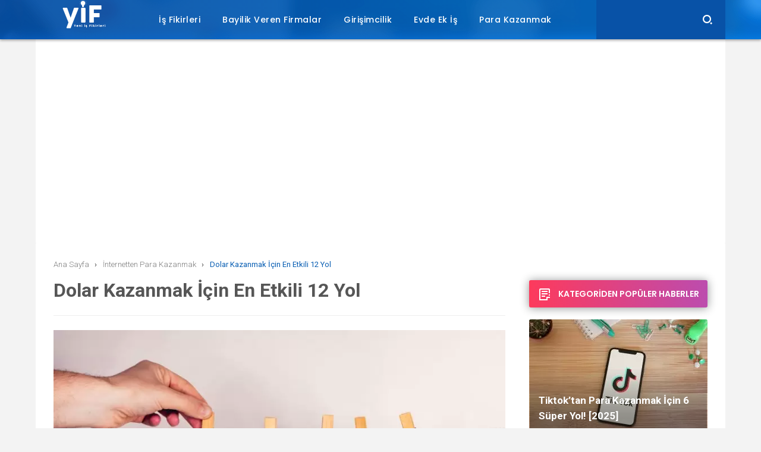

--- FILE ---
content_type: text/html; charset=UTF-8
request_url: https://www.yeniisfikirleri.com/dolar-kazanmak/
body_size: 22170
content:
<!doctype html><html xmlns="http://www.w3.org/1999/xhtml" lang="tr" prefix="og: https://ogp.me/ns#"><head profile="http://gmpg.org/xfn/11"><style id="litespeed-ccss">.ustmenu ul>li>a,body{font-family:Poppins,sans-serif}a,body,div,form,h1,html,img,input,ins,label,li,p,span,textarea,ul{margin:0;padding:0;border:0;vertical-align:baseline;box-sizing:border-box;text-decoration:none}body{line-height:1;background:#f3f3f3}ul{list-style:none}a{color:#5e3fb6}img{border:0;max-width:100%;height:auto;display:block}:focus{outline:0}.bg,.bg2{background-color:#6e6abf}.bg{background-image:-webkit-linear-gradient(right,#5f3eb6,#424fb5);background-image:-moz-linear-gradient(right,#5f3eb6,#424fb5);background-image:-o-linear-gradient(right,#5f3eb6,#424fb5);background-image:-ms-linear-gradient(right,#5f3eb6,#424fb5);background-image:linear-gradient(to left,#5f3eb6,#424fb5)}.bg2{background-image:-webkit-linear-gradient(right,#bc4cae,#fd3a5c);background-image:-moz-linear-gradient(right,#bc4cae,#fd3a5c);background-image:-o-linear-gradient(right,#bc4cae,#fd3a5c);background-image:-ms-linear-gradient(right,#bc4cae,#fd3a5c);background-image:linear-gradient(to left,#bc4cae,#fd3a5c)}.container{width:1160px;display:block;margin:auto;position:relative}.burger-lines,.toggle-menu{position:relative}.toggle-menu{display:none;padding:25px 20px;background:0 0;border:none;top:0;right:0;float:right}.logo,.ustmenu,.ustmenu ul>li{float:left}.burger-lines,.burger-lines:after,.burger-lines:before{display:inline-block;width:30px;height:2px;background-color:#fff}.burger-lines{top:-2px}.burger-lines:after,.burger-lines:before{content:'';position:absolute;left:0;-webkit-transform-origin:50% 50%;transform-origin:50% 50%}.headBar.bg:after{content:""}.headBar.bg:after,.logo{display:block}.burger-lines:before{top:10px}.burger-lines:after{top:-10px}.mobilShadow{visibility:hidden;opacity:0}.mobilShadow{position:fixed;top:0;right:0;bottom:0;left:0;background:rgb(0 0 0 / .75);z-index:3}.headBar{width:100%;height:66px;-moz-box-shadow:0 2px 4px rgb(17 21 25 / .36);box-shadow:0 2px 4px rgb(17 21 25 / .36);position:fixed;z-index:10;overflow:inherit}.headBar.bg{background-image:-webkit-linear-gradient(right,rgb(95 62 182 / .95),rgb(66 79 181 / .95));background-image:-moz-linear-gradient(right,rgb(95 62 182 / .95),rgb(66 79 181 / .95));background-image:-o-linear-gradient(right,rgb(95 62 182 / .95),rgb(66 79 181 / .95));background-image:-ms-linear-gradient(right,rgb(95 62 182 / .95),rgb(66 79 181 / .95));background-image:linear-gradient(to left,rgb(95 62 182 / .95),rgb(66 79 181 / .95))}.headBar.bg:after{background:url(/wp-content/themes/8birportal/images/topBg.png);opacity:.25;height:66px;width:100%;position:absolute;top:0;left:0}.headBar.bg .container{z-index:2}.logo{height:66px}.ustmenu ul{display:inline-block;margin-left:20px}.ustmenu ul>li{margin-left:17px;position:relative;-webkit-backface-visibility:hidden;-webkit-transform:translateZ(0) scale(1,1);backface-visibility:hidden;transform:translateZ(0) scale(1,1)}.ustmenu ul>li>a{display:block;color:#fff;font-weight:500;padding:26px 10px 25px;font-size:14px;line-height:15px;position:relative;letter-spacing:.5px}.ustmenu ul>li>a:before{left:0;content:""}.ustmenu ul>li>a:before{position:absolute;width:0;bottom:0;height:2px;background:#fff}.arama{float:right;position:relative;width:217px;height:66px;background-color:#37357d}.arama .ara-text{width:100%;height:66px;float:left;color:#fff;background:0 0;padding:0 60px 0 20px}.arama .ara-btn{width:60px;height:66px;background:url(/wp-content/themes/8birportal/images/icon/search.png) center no-repeat;position:absolute;right:0;text-indent:-999em}.widget .wTitle{-webkit-box-shadow:0 1px 15px rgb(17 21 25 / .46)}.widget .wTitle{-webkit-border-radius:3px;-moz-border-radius:3px}.widget,.widget .wTitle{margin-bottom:20px;width:100%}.widget{display:block;float:left;position:relative}.widget .wTitle{height:46px;border-radius:3px;background-color:#6e6abf;-moz-box-shadow:0 1px 15px rgb(17 21 25 / .46);box-shadow:0 1px 15px rgb(17 21 25 / .46);color:#fff;line-height:46px;font-size:14px;font-weight:600;float:left;font-family:Poppins,sans-serif}.widget .wTitle i{float:left;padding:14px 14px 0 17px}.sidebarHaberler>ul>li:nth-child(1) a .shImg:before{content:"";top:0;right:0;left:0;background-position:bottom center;background-repeat:repeat-x;z-index:1;bottom:0}.sidebarHaberler{font-family:Roboto,sans-serif;background-color:#fff;-webkit-box-shadow:0 2px 1px rgb(0 0 0 / .07);-moz-box-shadow:0 2px 1px rgb(0 0 0 / .07);box-shadow:0 2px 1px rgb(0 0 0 / .07);border:1px solid #dcdcdc;-webkit-border-radius:3px;-moz-border-radius:3px;border-radius:3px;display:inline-block;float:left}.sidebarHaberler>ul>li{position:relative;padding:10px 15px;width:100%;display:block;float:left;border-top:1px solid #eee}.sidebarHaberler>ul>li:nth-child(1) a .shImg:before{position:absolute;background-image:url(/wp-content/themes/8birportal/images/ssShadow.png)}.sidebarHaberler>ul{display:inline-block;width:100%;float:left}.sidebarHaberler>ul>li:not(:nth-child(1)) .shTitle{float:right;width:calc(100% - 84px);font-size:16px;line-height:24px;color:#434242;font-weight:700;padding:3px 0 0 14px;height:51px;overflow:hidden}.sidebarHaberler>ul>li:nth-child(1) a .shTitle{position:absolute;bottom:0;z-index:2;color:#fff;font-weight:700;font-size:17px;line-height:26px;padding:0 15px;width:100%;height:52px;margin-bottom:15px;overflow:hidden}.sidebarHaberler>ul>li:nth-child(1)>a .shDate{font-size:11px;font-weight:400;line-height:12px;font-family:sans-serif;margin-bottom:10px;position:absolute;left:15px;bottom:67px;color:#fff;z-index:2}.sidebarHaberler>ul>li:nth-child(1) a .shDate i{float:left;margin-right:5px}.sidebarHaberler>ul>li:nth-child(1) .shImg{float:left;display:inline-block;width:calc(100% + 2px);margin-left:-1px;margin-top:-1px;overflow:hidden;-webkit-border-top-left-radius:3px;-webkit-border-top-right-radius:3px;-moz-border-radius-topleft:2px;-moz-border-radius-topright:2px;border-top-left-radius:3px;border-top-right-radius:3px;height:190px}.sidebarHaberler>ul>li:nth-child(1) .shImg img{transform:scale(1);min-height:190px;min-width:100%;width:auto}.sidebarHaberler>ul>li:not(:nth-child(1)) .shImg{float:left;width:84px;-webkit-border-radius:3px;-moz-border-radius:3px;border-radius:3px;overflow:hidden;height:84px}.sidebarHaberler>ul>li:not(:nth-child(1)) .shImg img{min-width:100%;min-height:84px;width:auto;max-width:initial}.sidebarHaberler>ul>li:nth-child(odd){background:#f6f6f6}.sidebarHaberler>ul>li:nth-child(1){padding:0;border:none}.sidebarHaberler>ul>li:not(:nth-child(1)) .shDate{font-size:11px;line-height:12px;font-weight:400;color:grey;width:calc(100% - 84px);float:right;padding-left:14px;padding-top:14px}.sidebarHaberler>ul>li .shDate i{float:left;margin-right:5px}.sidebarHaberler>ul>li:nth-child(4){padding-bottom:16px}.sidebarHaberler>ul>li:nth-child(2){padding-top:18px}.box,.breadcrumb{font-family:Roboto,sans-serif}.box,.breadcrumb{width:100%;float:left}.box{display:inline-block}.box{-webkit-border-radius:2px;-moz-border-radius:2px;border-radius:2px;background-color:#fff;padding:30px}.breadcrumb{font-size:13px;font-weight:300;padding:25px 0}.breadcrumb ul li{float:left}.breadcrumb ul li a{color:#7e7e7e;padding:0 6px 0 10px}.breadcrumb ul li:last-child,.breadcrumb ul li:last-child a{color:#4a3a94;font-weight:400}.breadcrumb ul li:first-child a{padding-left:0pX}.breadcrumb ul li:last-child{padding:0 0}.kategoriSidebar{float:right;width:300px;margin-left:30px;display:inline-block;min-height:auto!important}.katPopulerleri{display:inline-block;float:left;width:100%}.katPopulerleri ul{display:inline-block;width:100%;float:left}.katPopulerleri ul li{margin-bottom:11px;float:left;width:100%}.katPopulerleri ul li a .kpImg{-webkit-border-radius:3px 3px 0 0;-moz-border-radius:3px 3px 0 0;border-radius:3px 3px 0 0;overflow:hidden;float:left;width:100%}.katPopulerleri ul li a .kpImg img{width:100%}.content,.single{display:inline-block;width:100%}.content,.sOzet{border-bottom:1px solid #eee}.single{margin-top:66px;float:left;margin-bottom:20px}.single .breadcrumb{padding:0 0 20px}.singleSol{float:left;width:760px}.content{margin-bottom:30px}.sOzet,h1.sTitle{float:left;display:block;width:100%}h1.sTitle{line-height:35px;color:#565656;font-weight:700}.sOzet{font-size:18px;color:#767676;line-height:28px;padding:10px 0 14px;margin-bottom:24px;font-weight:300}.sButons,.sOneCikan{display:inline-block;float:left}.sOneCikan{width:100%;margin-bottom:20px}.sDetay{width:calc(100% - 62px);color:#565656;line-height:24px;font-size:16px;float:left}.sDetay div{max-width:100%}.sDetay p{margin-bottom:24px}.sButons{width:32px;margin-right:30px}.sButons ul li{float:left;position:relative}a#cancel-comment-reply-link{background-image:-webkit-linear-gradient(right,#5f3eb6,#424fb5);background-image:-moz-linear-gradient(right,#5f3eb6,#424fb5);background-image:-o-linear-gradient(right,#5f3eb6,#424fb5);background-image:-ms-linear-gradient(right,#5f3eb6,#424fb5);background-image:linear-gradient(to left,#5f3eb6,#424fb5);color:#fff;padding:7px 10px 6px;-webkit-border-radius:4px;-moz-border-radius:4px;border-radius:4px;text-transform:uppercase;font-weight:700;font-size:11px;display:table;margin:0 auto 10px;float:right}.mobilSearch{display:none}.hizliMenu{float:right;padding-top:0;margin-right:5px}.infinite-repeat{margin-top:35px}.infinite-repeat:first-child{margin-top:0}@media only screen and (max-width:1220px){.hizliMenu{display:none}.container{width:980px}.singleSol{width:590px}}@media only screen and (max-width:769px){.headBar,.page-container{position:relative;z-index:2;transform:translate3d(0,0,0);-webkit-transform:translate3d(0,0,0)}.headBar,.page-container{-webkit-backface-visibility:hidden;-webkit-perspective:1000;overflow:hidden}.headBar{position:fixed;z-index:999;overflow:hidden}.container{width:100%;padding:0 20px}.ustmenu{display:none}.toggle-menu{display:block;position:absolute;top:0;right:10px;padding:25px 10px}.arama{margin-right:50px}.page-container{padding-top:86px;background:#f3f3f3}.breadcrumb{padding:0 0 15px}.kategoriSidebar{width:100%;margin-top:20px}.katPopulerleri ul li{width:calc(50% - 10px);margin-right:20px}.katPopulerleri ul li a .kpImg,.katPopulerleri ul li a .kpImg img{width:100%}.single{margin-top:0}.sidebarHaberler>ul>li:nth-child(1) .shImg img,.singleSol{width:100%}}@media only screen and (max-width:480px){.arama{display:none}.breadcrumb{display:none}.box{padding:20px 20px 0}h1.sTitle{font-size:22px;line-height:30px}.sOzet{font-size:16px;line-height:24px}.sDetay{font-size:14px;width:100%}#populerHaberler,#sonEklenenler{display:none}.sButons{width:100%}.sButons{margin-right:0}.sButons ul li{margin-right:9px}.sButons ul li:last-child{margin-right:0!important}.logo{float:none;display:table;margin:6px auto 0}.mobilSearch{display:block;position:absolute;left:0;top:0;padding:15px 25px}.toggle-menu{padding:15px 10px}}@media only screen and (max-width:375px){.container{padding:0 10px}.box{padding:15px 10px}.headBar,.logo{height:60px}.page-container{padding-top:70px}.logo{width:120px;margin-top:4px}.widget .wTitle{font-size:13px}}img:is([sizes="auto" i],[sizes^="auto," i]){contain-intrinsic-size:3000px 1500px}ul{box-sizing:border-box}:root{--wp--preset--font-size--normal:16px;--wp--preset--font-size--huge:42px}:root{--wp--preset--aspect-ratio--square:1;--wp--preset--aspect-ratio--4-3:4/3;--wp--preset--aspect-ratio--3-4:3/4;--wp--preset--aspect-ratio--3-2:3/2;--wp--preset--aspect-ratio--2-3:2/3;--wp--preset--aspect-ratio--16-9:16/9;--wp--preset--aspect-ratio--9-16:9/16;--wp--preset--color--black:#000000;--wp--preset--color--cyan-bluish-gray:#abb8c3;--wp--preset--color--white:#ffffff;--wp--preset--color--pale-pink:#f78da7;--wp--preset--color--vivid-red:#cf2e2e;--wp--preset--color--luminous-vivid-orange:#ff6900;--wp--preset--color--luminous-vivid-amber:#fcb900;--wp--preset--color--light-green-cyan:#7bdcb5;--wp--preset--color--vivid-green-cyan:#00d084;--wp--preset--color--pale-cyan-blue:#8ed1fc;--wp--preset--color--vivid-cyan-blue:#0693e3;--wp--preset--color--vivid-purple:#9b51e0;--wp--preset--gradient--vivid-cyan-blue-to-vivid-purple:linear-gradient(135deg,rgba(6,147,227,1) 0%,rgb(155,81,224) 100%);--wp--preset--gradient--light-green-cyan-to-vivid-green-cyan:linear-gradient(135deg,rgb(122,220,180) 0%,rgb(0,208,130) 100%);--wp--preset--gradient--luminous-vivid-amber-to-luminous-vivid-orange:linear-gradient(135deg,rgba(252,185,0,1) 0%,rgba(255,105,0,1) 100%);--wp--preset--gradient--luminous-vivid-orange-to-vivid-red:linear-gradient(135deg,rgba(255,105,0,1) 0%,rgb(207,46,46) 100%);--wp--preset--gradient--very-light-gray-to-cyan-bluish-gray:linear-gradient(135deg,rgb(238,238,238) 0%,rgb(169,184,195) 100%);--wp--preset--gradient--cool-to-warm-spectrum:linear-gradient(135deg,rgb(74,234,220) 0%,rgb(151,120,209) 20%,rgb(207,42,186) 40%,rgb(238,44,130) 60%,rgb(251,105,98) 80%,rgb(254,248,76) 100%);--wp--preset--gradient--blush-light-purple:linear-gradient(135deg,rgb(255,206,236) 0%,rgb(152,150,240) 100%);--wp--preset--gradient--blush-bordeaux:linear-gradient(135deg,rgb(254,205,165) 0%,rgb(254,45,45) 50%,rgb(107,0,62) 100%);--wp--preset--gradient--luminous-dusk:linear-gradient(135deg,rgb(255,203,112) 0%,rgb(199,81,192) 50%,rgb(65,88,208) 100%);--wp--preset--gradient--pale-ocean:linear-gradient(135deg,rgb(255,245,203) 0%,rgb(182,227,212) 50%,rgb(51,167,181) 100%);--wp--preset--gradient--electric-grass:linear-gradient(135deg,rgb(202,248,128) 0%,rgb(113,206,126) 100%);--wp--preset--gradient--midnight:linear-gradient(135deg,rgb(2,3,129) 0%,rgb(40,116,252) 100%);--wp--preset--font-size--small:13px;--wp--preset--font-size--medium:20px;--wp--preset--font-size--large:36px;--wp--preset--font-size--x-large:42px;--wp--preset--spacing--20:0.44rem;--wp--preset--spacing--30:0.67rem;--wp--preset--spacing--40:1rem;--wp--preset--spacing--50:1.5rem;--wp--preset--spacing--60:2.25rem;--wp--preset--spacing--70:3.38rem;--wp--preset--spacing--80:5.06rem;--wp--preset--shadow--natural:6px 6px 9px rgba(0, 0, 0, 0.2);--wp--preset--shadow--deep:12px 12px 50px rgba(0, 0, 0, 0.4);--wp--preset--shadow--sharp:6px 6px 0px rgba(0, 0, 0, 0.2);--wp--preset--shadow--outlined:6px 6px 0px -3px rgba(255, 255, 255, 1), 6px 6px rgba(0, 0, 0, 1);--wp--preset--shadow--crisp:6px 6px 0px rgba(0, 0, 0, 1)}</style><link rel="preload" data-asynced="1" data-optimized="2" as="style" onload="this.onload=null;this.rel='stylesheet'" href="https://www.yeniisfikirleri.com/wp-content/litespeed/css/c6f0bcbe1ce4308aee27dc5fc8f9ecc7.css?ver=3f632" /><script>!function(a){"use strict";var b=function(b,c,d){function e(a){return h.body?a():void setTimeout(function(){e(a)})}function f(){i.addEventListener&&i.removeEventListener("load",f),i.media=d||"all"}var g,h=a.document,i=h.createElement("link");if(c)g=c;else{var j=(h.body||h.getElementsByTagName("head")[0]).childNodes;g=j[j.length-1]}var k=h.styleSheets;i.rel="stylesheet",i.href=b,i.media="only x",e(function(){g.parentNode.insertBefore(i,c?g:g.nextSibling)});var l=function(a){for(var b=i.href,c=k.length;c--;)if(k[c].href===b)return a();setTimeout(function(){l(a)})};return i.addEventListener&&i.addEventListener("load",f),i.onloadcssdefined=l,l(f),i};"undefined"!=typeof exports?exports.loadCSS=b:a.loadCSS=b}("undefined"!=typeof global?global:this);!function(a){if(a.loadCSS){var b=loadCSS.relpreload={};if(b.support=function(){try{return a.document.createElement("link").relList.supports("preload")}catch(b){return!1}},b.poly=function(){for(var b=a.document.getElementsByTagName("link"),c=0;c<b.length;c++){var d=b[c];"preload"===d.rel&&"style"===d.getAttribute("as")&&(a.loadCSS(d.href,d,d.getAttribute("media")),d.rel=null)}},!b.support()){b.poly();var c=a.setInterval(b.poly,300);a.addEventListener&&a.addEventListener("load",function(){b.poly(),a.clearInterval(c)}),a.attachEvent&&a.attachEvent("onload",function(){a.clearInterval(c)})}}}(this);</script> <meta name="google-site-verification" content="OYnXTJuGQi-by-9eCRFRVVFMT6WpKbb5NGuMkdmnOHQ" /><meta name="viewport" content="width=device-width, initial-scale=1, maximum-scale=1, user-scalable=0"/><meta http-equiv="Content-Type" content="text/html; charset=UTF-8" /><meta name="description" content="Yeni iş fikirleri, bayilik veren firmalar, girişimcilik, iş kurmak ve evde ek iş konularında harika rehberlere ulaşmak için Yeni İş Fikirleri Sitemizi Mutlaka Ziyaret Edin." /><link rel="pingback" href="https://www.yeniisfikirleri.com/xmlrpc.php" /><meta property="article:published_time" content="2021-10-07T13:13:31+03:00" /><meta property="og:locale" content="tr-TR" /><meta property="og:type" content="article" /><meta property="og:title" content="Dolar Kazanmak İçin En Etkili 12 Yol" /><meta property="og:site_name" content="Kendi İşini Kurmak İsteyenler İçin Yeni İş Fikirleri 2025" /><meta property="og:url" content="https://www.yeniisfikirleri.com/dolar-kazanmak/" /><meta property="og:image" content="https://www.yeniisfikirleri.com/wp-content/uploads/2020/08/dolar-e1596795140432.jpg" /><link rel="shortcut icon" href="https://www.yeniisfikirleri.com/wp-content/uploads/2020/01/US-dollar.png">
 <script src="https://ajax.googleapis.com/ajax/libs/jquery/3.1.1/jquery.min.js"></script> <script data-optimized="1" src="https://www.yeniisfikirleri.com/wp-content/litespeed/js/78d5f891177211caede1a5f98e9f19c0.js?ver=f19c0" type="text/javascript"></script>  <script data-optimized="1" src="https://www.yeniisfikirleri.com/wp-content/litespeed/js/350f4a620f1c62c953e80970ad65beca.js?ver=5beca" type="text/javascript"></script> <meta name="google-adsense-account" content="ca-pub-5259092389728928"><meta name="google-site-verification" content="bplwvz2ahaQHJkxPWu4s5dkNybviOiM7ml7pzkMfeic" /><meta property="og:title" content="Dolar Kazanmak İçin En Etkili 12 Yol"/><meta property="og:description" content="Dolar, Euro ya da daha geniş tabiri ile döviz kazanmak: Türk Lirası&#039;nın hızla değer kaybettiği bu dönemde yapılabilecek en doğru iş ve yatırım fik"/><meta property="og:url" content="https://www.yeniisfikirleri.com/dolar-kazanmak/"/><meta property="og:image:alt" content="dolar"/><meta property="og:image" content="https://www.yeniisfikirleri.com/wp-content/uploads/2020/08/dolar-e1596795140432.jpg"/><meta property="og:image:width" content="800"/><meta property="og:image:height" content="600"/><meta property="og:type" content="article"/><meta property="og:article:published_time" content="2021-10-07 13:13:31"/><meta property="og:article:modified_time" content="2022-03-12 17:44:22"/><meta name="twitter:card" content="summary"><meta name="twitter:title" content="Dolar Kazanmak İçin En Etkili 12 Yol"/><meta name="twitter:description" content="Dolar, Euro ya da daha geniş tabiri ile döviz kazanmak: Türk Lirası&#039;nın hızla değer kaybettiği bu dönemde yapılabilecek en doğru iş ve yatırım fik"/><meta name="twitter:image" content="https://www.yeniisfikirleri.com/wp-content/uploads/2020/08/dolar-e1596795140432.jpg"/><meta name="twitter:image:alt" content="dolar"/><meta name="author" content="Yeni İş Fikirleri"/><title>Dolar Kazanmak İçin En Etkili 12 Yol - Yeni İş Fikirleri</title><meta name="description" content="Dolar, Euro ya da daha geniş tabiri ile döviz kazanmak: Türk Lirası&#039;nın hızla değer kaybettiği bu dönemde yapılabilecek en doğru iş ve yatırım fikirleri"/><meta name="robots" content="follow, index, max-snippet:-1, max-video-preview:-1, max-image-preview:large"/><link rel="canonical" href="https://www.yeniisfikirleri.com/dolar-kazanmak/" /><meta property="og:locale" content="tr_TR" /><meta property="og:type" content="article" /><meta property="og:title" content="Dolar Kazanmak İçin En Etkili 12 Yol - Yeni İş Fikirleri" /><meta property="og:description" content="Dolar, Euro ya da daha geniş tabiri ile döviz kazanmak: Türk Lirası&#039;nın hızla değer kaybettiği bu dönemde yapılabilecek en doğru iş ve yatırım fikirleri" /><meta property="og:url" content="https://www.yeniisfikirleri.com/dolar-kazanmak/" /><meta property="og:site_name" content="Yeni iş Fikirleri" /><meta property="article:section" content="İnternetten Para Kazanmak" /><meta property="og:updated_time" content="2022-03-12T17:44:22+03:00" /><meta property="og:image" content="https://www.yeniisfikirleri.com/wp-content/uploads/2020/08/dolar-e1596795140432.jpg" /><meta property="og:image:secure_url" content="https://www.yeniisfikirleri.com/wp-content/uploads/2020/08/dolar-e1596795140432.jpg" /><meta property="og:image:width" content="800" /><meta property="og:image:height" content="600" /><meta property="og:image:alt" content="dolar" /><meta property="og:image:type" content="image/jpeg" /><meta property="article:published_time" content="2021-10-07T13:13:31+03:00" /><meta property="article:modified_time" content="2022-03-12T17:44:22+03:00" /><meta name="twitter:card" content="summary_large_image" /><meta name="twitter:title" content="Dolar Kazanmak İçin En Etkili 12 Yol - Yeni İş Fikirleri" /><meta name="twitter:description" content="Dolar, Euro ya da daha geniş tabiri ile döviz kazanmak: Türk Lirası&#039;nın hızla değer kaybettiği bu dönemde yapılabilecek en doğru iş ve yatırım fikirleri" /><meta name="twitter:image" content="https://www.yeniisfikirleri.com/wp-content/uploads/2020/08/dolar-e1596795140432.jpg" /><meta name="twitter:label1" content="Yazan" /><meta name="twitter:data1" content="Yeni İş Fikirleri" /><meta name="twitter:label2" content="Okuma süresi" /><meta name="twitter:data2" content="8 dakika" /> <script type="application/ld+json" class="rank-math-schema">{"@context":"https://schema.org","@graph":[{"@type":"Organization","@id":"https://www.yeniisfikirleri.com/#organization","name":"Yeni i\u015f Fikirleri","logo":{"@type":"ImageObject","@id":"https://www.yeniisfikirleri.com/#logo","url":"https://www.yeniisfikirleri.com/wp-content/uploads/2020/01/US-dollar.png","contentUrl":"https://www.yeniisfikirleri.com/wp-content/uploads/2020/01/US-dollar.png","caption":"Yeni i\u015f Fikirleri","inLanguage":"tr","width":"256","height":"256"}},{"@type":"WebSite","@id":"https://www.yeniisfikirleri.com/#website","url":"https://www.yeniisfikirleri.com","name":"Yeni i\u015f Fikirleri","publisher":{"@id":"https://www.yeniisfikirleri.com/#organization"},"inLanguage":"tr"},{"@type":"ImageObject","@id":"https://www.yeniisfikirleri.com/wp-content/uploads/2020/08/dolar-e1596795140432.jpg","url":"https://www.yeniisfikirleri.com/wp-content/uploads/2020/08/dolar-e1596795140432.jpg","width":"800","height":"600","caption":"dolar","inLanguage":"tr"},{"@type":"WebPage","@id":"https://www.yeniisfikirleri.com/dolar-kazanmak/#webpage","url":"https://www.yeniisfikirleri.com/dolar-kazanmak/","name":"Dolar Kazanmak \u0130\u00e7in En Etkili 12 Yol - Yeni \u0130\u015f Fikirleri","datePublished":"2021-10-07T13:13:31+03:00","dateModified":"2022-03-12T17:44:22+03:00","isPartOf":{"@id":"https://www.yeniisfikirleri.com/#website"},"primaryImageOfPage":{"@id":"https://www.yeniisfikirleri.com/wp-content/uploads/2020/08/dolar-e1596795140432.jpg"},"inLanguage":"tr"},{"@type":"Person","@id":"https://www.yeniisfikirleri.com/author/admin/","name":"Yeni \u0130\u015f Fikirleri","url":"https://www.yeniisfikirleri.com/author/admin/","image":{"@type":"ImageObject","@id":"https://www.yeniisfikirleri.com/wp-content/litespeed/avatar/0e58d55b5322748b5add75b74a040a58.jpg?ver=1769639312","url":"https://www.yeniisfikirleri.com/wp-content/litespeed/avatar/0e58d55b5322748b5add75b74a040a58.jpg?ver=1769639312","caption":"Yeni \u0130\u015f Fikirleri","inLanguage":"tr"},"worksFor":{"@id":"https://www.yeniisfikirleri.com/#organization"}},{"@type":"BlogPosting","headline":"Dolar Kazanmak \u0130\u00e7in En Etkili 12 Yol - Yeni \u0130\u015f Fikirleri","datePublished":"2021-10-07T13:13:31+03:00","dateModified":"2022-03-12T17:44:22+03:00","articleSection":"\u0130nternetten Para Kazanmak, \u0130\u015f Fikirleri, Yat\u0131r\u0131m","author":{"@id":"https://www.yeniisfikirleri.com/author/admin/","name":"Yeni \u0130\u015f Fikirleri"},"publisher":{"@id":"https://www.yeniisfikirleri.com/#organization"},"description":"Dolar, Euro ya da daha geni\u015f tabiri ile d\u00f6viz kazanmak: T\u00fcrk Liras\u0131&#039;n\u0131n h\u0131zla de\u011fer kaybetti\u011fi bu d\u00f6nemde yap\u0131labilecek en do\u011fru i\u015f ve yat\u0131r\u0131m fikirleri","name":"Dolar Kazanmak \u0130\u00e7in En Etkili 12 Yol - Yeni \u0130\u015f Fikirleri","@id":"https://www.yeniisfikirleri.com/dolar-kazanmak/#richSnippet","isPartOf":{"@id":"https://www.yeniisfikirleri.com/dolar-kazanmak/#webpage"},"image":{"@id":"https://www.yeniisfikirleri.com/wp-content/uploads/2020/08/dolar-e1596795140432.jpg"},"inLanguage":"tr","mainEntityOfPage":{"@id":"https://www.yeniisfikirleri.com/dolar-kazanmak/#webpage"}}]}</script> <link rel='dns-prefetch' href='//www.googletagmanager.com' /><link rel="alternate" type="application/rss+xml" title="Kendi İşini Kurmak İsteyenler İçin Yeni İş Fikirleri 2025 &raquo; Dolar Kazanmak İçin En Etkili 12 Yol yorum akışı" href="https://www.yeniisfikirleri.com/dolar-kazanmak/feed/" /> <script data-optimized="1" type="text/javascript">window._wpemojiSettings={"baseUrl":"https:\/\/s.w.org\/images\/core\/emoji\/15.0.3\/72x72\/","ext":".png","svgUrl":"https:\/\/s.w.org\/images\/core\/emoji\/15.0.3\/svg\/","svgExt":".svg","source":{"concatemoji":"https:\/\/www.yeniisfikirleri.com\/wp-includes\/js\/wp-emoji-release.min.js?ver=6.7.4"}};
/*! This file is auto-generated */
!function(i,n){var o,s,e;function c(e){try{var t={supportTests:e,timestamp:(new Date).valueOf()};sessionStorage.setItem(o,JSON.stringify(t))}catch(e){}}function p(e,t,n){e.clearRect(0,0,e.canvas.width,e.canvas.height),e.fillText(t,0,0);var t=new Uint32Array(e.getImageData(0,0,e.canvas.width,e.canvas.height).data),r=(e.clearRect(0,0,e.canvas.width,e.canvas.height),e.fillText(n,0,0),new Uint32Array(e.getImageData(0,0,e.canvas.width,e.canvas.height).data));return t.every(function(e,t){return e===r[t]})}function u(e,t,n){switch(t){case"flag":return n(e,"\ud83c\udff3\ufe0f\u200d\u26a7\ufe0f","\ud83c\udff3\ufe0f\u200b\u26a7\ufe0f")?!1:!n(e,"\ud83c\uddfa\ud83c\uddf3","\ud83c\uddfa\u200b\ud83c\uddf3")&&!n(e,"\ud83c\udff4\udb40\udc67\udb40\udc62\udb40\udc65\udb40\udc6e\udb40\udc67\udb40\udc7f","\ud83c\udff4\u200b\udb40\udc67\u200b\udb40\udc62\u200b\udb40\udc65\u200b\udb40\udc6e\u200b\udb40\udc67\u200b\udb40\udc7f");case"emoji":return!n(e,"\ud83d\udc26\u200d\u2b1b","\ud83d\udc26\u200b\u2b1b")}return!1}function f(e,t,n){var r="undefined"!=typeof WorkerGlobalScope&&self instanceof WorkerGlobalScope?new OffscreenCanvas(300,150):i.createElement("canvas"),a=r.getContext("2d",{willReadFrequently:!0}),o=(a.textBaseline="top",a.font="600 32px Arial",{});return e.forEach(function(e){o[e]=t(a,e,n)}),o}function t(e){var t=i.createElement("script");t.src=e,t.defer=!0,i.head.appendChild(t)}"undefined"!=typeof Promise&&(o="wpEmojiSettingsSupports",s=["flag","emoji"],n.supports={everything:!0,everythingExceptFlag:!0},e=new Promise(function(e){i.addEventListener("DOMContentLoaded",e,{once:!0})}),new Promise(function(t){var n=function(){try{var e=JSON.parse(sessionStorage.getItem(o));if("object"==typeof e&&"number"==typeof e.timestamp&&(new Date).valueOf()<e.timestamp+604800&&"object"==typeof e.supportTests)return e.supportTests}catch(e){}return null}();if(!n){if("undefined"!=typeof Worker&&"undefined"!=typeof OffscreenCanvas&&"undefined"!=typeof URL&&URL.createObjectURL&&"undefined"!=typeof Blob)try{var e="postMessage("+f.toString()+"("+[JSON.stringify(s),u.toString(),p.toString()].join(",")+"));",r=new Blob([e],{type:"text/javascript"}),a=new Worker(URL.createObjectURL(r),{name:"wpTestEmojiSupports"});return void(a.onmessage=function(e){c(n=e.data),a.terminate(),t(n)})}catch(e){}c(n=f(s,u,p))}t(n)}).then(function(e){for(var t in e)n.supports[t]=e[t],n.supports.everything=n.supports.everything&&n.supports[t],"flag"!==t&&(n.supports.everythingExceptFlag=n.supports.everythingExceptFlag&&n.supports[t]);n.supports.everythingExceptFlag=n.supports.everythingExceptFlag&&!n.supports.flag,n.DOMReady=!1,n.readyCallback=function(){n.DOMReady=!0}}).then(function(){return e}).then(function(){var e;n.supports.everything||(n.readyCallback(),(e=n.source||{}).concatemoji?t(e.concatemoji):e.wpemoji&&e.twemoji&&(t(e.twemoji),t(e.wpemoji)))}))}((window,document),window._wpemojiSettings)</script> <script type="text/javascript" src="https://www.yeniisfikirleri.com/wp-includes/js/jquery/jquery.min.js?ver=3.7.1" id="jquery-core-js"></script> <script data-optimized="1" type="text/javascript" src="https://www.yeniisfikirleri.com/wp-content/litespeed/js/bc6db3749266b61cd266bac8f379cada.js?ver=255b4" id="jquery-migrate-js"></script> <script data-optimized="1" type="text/javascript" id="simple-likes-public-js-js-extra">var simpleLikes={"ajaxurl":"https:\/\/www.yeniisfikirleri.com\/wp-admin\/admin-ajax.php","like":"Be\u011fen","unlike":"Be\u011fenmekten Vazge\u00e7"}</script> <script data-optimized="1" type="text/javascript" src="https://www.yeniisfikirleri.com/wp-content/litespeed/js/8e679b7c15887a5c29596b3c73f1c17c.js?ver=d9a6e" id="simple-likes-public-js-js"></script> 
 <script type="text/javascript" src="https://www.googletagmanager.com/gtag/js?id=GT-PHXVT3DT" id="google_gtagjs-js" async></script> <script type="text/javascript" id="google_gtagjs-js-after">/*  */
window.dataLayer = window.dataLayer || [];function gtag(){dataLayer.push(arguments);}
gtag("set","linker",{"domains":["www.yeniisfikirleri.com"]});
gtag("js", new Date());
gtag("set", "developer_id.dZTNiMT", true);
gtag("config", "GT-PHXVT3DT");
 window._googlesitekit = window._googlesitekit || {}; window._googlesitekit.throttledEvents = []; window._googlesitekit.gtagEvent = (name, data) => { var key = JSON.stringify( { name, data } ); if ( !! window._googlesitekit.throttledEvents[ key ] ) { return; } window._googlesitekit.throttledEvents[ key ] = true; setTimeout( () => { delete window._googlesitekit.throttledEvents[ key ]; }, 5 ); gtag( "event", name, { ...data, event_source: "site-kit" } ); }; 
/*  */</script> <link rel="https://api.w.org/" href="https://www.yeniisfikirleri.com/wp-json/" /><link rel="alternate" title="JSON" type="application/json" href="https://www.yeniisfikirleri.com/wp-json/wp/v2/posts/3261" /><link rel="EditURI" type="application/rsd+xml" title="RSD" href="https://www.yeniisfikirleri.com/xmlrpc.php?rsd" /><meta name="generator" content="WordPress 6.7.4" /><link rel='shortlink' href='https://www.yeniisfikirleri.com/?p=3261' /><link rel="alternate" title="oEmbed (JSON)" type="application/json+oembed" href="https://www.yeniisfikirleri.com/wp-json/oembed/1.0/embed?url=https%3A%2F%2Fwww.yeniisfikirleri.com%2Fdolar-kazanmak%2F" /><link rel="alternate" title="oEmbed (XML)" type="text/xml+oembed" href="https://www.yeniisfikirleri.com/wp-json/oembed/1.0/embed?url=https%3A%2F%2Fwww.yeniisfikirleri.com%2Fdolar-kazanmak%2F&#038;format=xml" /><meta name="generator" content="Site Kit by Google 1.171.0" /><script>document.createElement("picture");if(!window.HTMLPictureElement&&document.addEventListener){window.addEventListener("DOMContentLoaded",function(){var s=document.createElement("script");s.src="https://www.yeniisfikirleri.com/wp-content/plugins/webp-express/js/picturefill.min.js";document.body.appendChild(s)})}</script> <meta name="onesignal" content="wordpress-plugin"/> <script>window.OneSignalDeferred=window.OneSignalDeferred||[];OneSignalDeferred.push(function(OneSignal){var oneSignal_options={};window._oneSignalInitOptions=oneSignal_options;oneSignal_options.serviceWorkerParam={scope:'/'};oneSignal_options.serviceWorkerPath='OneSignalSDKWorker.js.php';OneSignal.Notifications.setDefaultUrl("https://www.yeniisfikirleri.com");oneSignal_options.wordpress=!0;oneSignal_options.appId='a41bd768-7ee7-46f2-a6b2-5b533af68382';oneSignal_options.allowLocalhostAsSecureOrigin=!0;oneSignal_options.welcomeNotification={};oneSignal_options.welcomeNotification.title="Daha fazla para kazanmak için abone oldunuz.";oneSignal_options.welcomeNotification.message="Aboneliğiniz için teşekkürler :)";oneSignal_options.path="https://www.yeniisfikirleri.com/wp-content/plugins/onesignal-free-web-push-notifications/sdk_files/";oneSignal_options.safari_web_id="web.onesignal.auto.5093406a-927f-4c57-a877-608b6718a7cc";oneSignal_options.promptOptions={};oneSignal_options.promptOptions.actionMessage="Daha Fazla Para Kazanmak İçin Harika İpuçları İster Misiniz?";oneSignal_options.promptOptions.acceptButtonText="EVET! KESİNLİKLE";oneSignal_options.promptOptions.cancelButtonText="İstemiyorum";oneSignal_options.promptOptions.siteName="https://www.yeniisfikirleri.com/";oneSignal_options.notifyButton={};oneSignal_options.notifyButton.enable=!0;oneSignal_options.notifyButton.position='bottom-right';oneSignal_options.notifyButton.theme='default';oneSignal_options.notifyButton.size='medium';oneSignal_options.notifyButton.showCredit=!1;oneSignal_options.notifyButton.text={};oneSignal_options.notifyButton.text['tip.state.unsubscribed']='Bildirimler için abone ol';oneSignal_options.notifyButton.text['tip.state.subscribed']='Bildirimlere abone olunuz';oneSignal_options.notifyButton.text['tip.state.blocked']='Bildirimleri bloke ettiniz.';oneSignal_options.notifyButton.text['message.action.subscribed']='Abone olduğunuz için teşekkürler :)';oneSignal_options.notifyButton.text['message.action.resubscribed']='Bildirimlere yeniden abone oldunuz.';oneSignal_options.notifyButton.text['message.action.unsubscribed']='Artık bildirim almayacaksınız :(';oneSignal_options.notifyButton.text['dialog.main.title']='Daha Fazla Para Kazanmak İçin Harika İpuçları İster Misiniz?';oneSignal_options.notifyButton.text['dialog.main.button.subscribe']='ABONE OL';oneSignal_options.notifyButton.text['dialog.main.button.unsubscribe']='ABONELİĞİ İPTAL ET';OneSignal.init(window._oneSignalInitOptions);OneSignal.Slidedown.promptPush()});function documentInitOneSignal(){var oneSignal_elements=document.getElementsByClassName("OneSignal-prompt");var oneSignalLinkClickHandler=function(event){OneSignal.Notifications.requestPermission();event.preventDefault()};for(var i=0;i<oneSignal_elements.length;i++)
oneSignal_elements[i].addEventListener('click',oneSignalLinkClickHandler,!1);}
if(document.readyState==='complete'){documentInitOneSignal()}else{window.addEventListener("load",function(event){documentInitOneSignal()})}</script> </head> <script async src="https://pagead2.googlesyndication.com/pagead/js/adsbygoogle.js?client=ca-pub-5259092389728928"
     crossorigin="anonymous"></script> <body data-rsssl=1><div class="headBar bg"><div class="container">
<a href="https://www.yeniisfikirleri.com/" class="logo">
<img src="https://www.yeniisfikirleri.com/wp-content/uploads/2019/12/yif2.png" alt="Kendi İşini Kurmak İsteyenler İçin Yeni İş Fikirleri 2025"/>
</a><div class="ustmenu"><div class="menu-header-menu-container"><ul id="menu-header-menu" class="menu"><li id="menu-item-761" class="menu-item menu-item-type-taxonomy menu-item-object-category current-post-ancestor current-menu-parent current-post-parent menu-item-761"><a href="https://www.yeniisfikirleri.com/category/is-fikirleri/">İş Fikirleri</a></li><li id="menu-item-757" class="menu-item menu-item-type-taxonomy menu-item-object-category menu-item-757"><a href="https://www.yeniisfikirleri.com/category/bayilik-veren-firmalar/">Bayilik Veren Firmalar</a></li><li id="menu-item-759" class="menu-item menu-item-type-taxonomy menu-item-object-category menu-item-759"><a href="https://www.yeniisfikirleri.com/category/girisimcilik/">Girişimcilik</a></li><li id="menu-item-758" class="menu-item menu-item-type-taxonomy menu-item-object-category menu-item-758"><a href="https://www.yeniisfikirleri.com/category/evde-ek-is/">Evde Ek İş</a></li><li id="menu-item-760" class="menu-item menu-item-type-taxonomy menu-item-object-category current-post-ancestor current-menu-parent current-post-parent menu-item-760"><a href="https://www.yeniisfikirleri.com/category/internetten-para-kazanmak/">Para Kazanmak</a></li></ul></div></div>
<span class="mobilSearch"><picture><source srcset="https://www.yeniisfikirleri.com/wp-content/webp-express/webp-images/themes/8birportal/images/icon/mobilSearch.png.webp" type="image/webp"><img src="https://www.yeniisfikirleri.com/wp-content/themes/8birportal/images/icon/mobilSearch.png" alt="arama" class="webpexpress-processed"></picture> </span>
<button type="button" class="toggle-menu visible-xs" aria-label="Menu"> <span class="burger-lines"></span> </button><div class="arama"><form role="search" method="get" class="headerForm" id="searchform" action="https://www.yeniisfikirleri.com/">
<input type="text" class="ara-text"  name="s" id="s">
<input type="submit" class="ara-btn"></form></div><div class="hizliMenu"><ul></ul></div></div></div><div class="page-container"><div class="mobilShadow"></div><div class="single"><div class="container"><div class="rekFull has-padding"> &nbsp;<div class="responsive"><ins class="adsbygoogle" style="display: block;" data-ad-client="ca-pub-5259092389728928" data-ad-slot="8835372098" data-ad-format="auto" data-full-width-responsive="true"></ins> <script>(adsbygoogle = window.adsbygoogle || []).push({});</script></div>
&nbsp;</div><div class="box"><div class="breadcrumb"><ul itemscope itemtype="http://schema.org/BreadcrumbList"><li  itemprop="itemListElement" itemscope
itemtype="http://schema.org/ListItem"> <a
itemprop="item" href="https://www.yeniisfikirleri.com/">
<span itemprop="name">Ana Sayfa </span></a> ›<meta itemprop="position" content="1" /></li><li itemprop="itemListElement" itemscope
itemtype="http://schema.org/ListItem">
<a temscope itemtype="http://schema.org/Thing"
itemprop="item"  href="https://www.yeniisfikirleri.com/category/internetten-para-kazanmak/"><span itemprop="name">İnternetten Para Kazanmak</span></a>
›<meta itemprop="position" content="2" /></li><li itemprop="itemListElement" itemscope
itemtype="http://schema.org/ListItem"><a itemscope itemtype="http://schema.org/Thing"
itemprop="item"  href="https://www.yeniisfikirleri.com/dolar-kazanmak/"><span itemprop="name">Dolar Kazanmak İçin En Etkili 12 Yol</span></a><meta itemprop="position" content="3" /></li></ul></div><div class="singleSol" id="post-3261"><div class="content infinite-repeat" ><h1 class="sTitle">Dolar Kazanmak İçin En Etkili 12 Yol</h1><div class="sOzet"></div><div class="sOneCikan"><picture><source srcset="https://www.yeniisfikirleri.com/wp-content/webp-express/webp-images/uploads/2020/08/dolar-e1596795140432.jpg.webp" type="image/webp"><img width="800" height="600" src="https://www.yeniisfikirleri.com/wp-content/uploads/2020/08/dolar-e1596795140432.jpg" class="attachment-full size-full wp-post-image webpexpress-processed" alt="dolar" decoding="async" fetchpriority="high"></picture></div><div class="sButons"><ul><li><div id="post-ratings-3261" class="post-ratings" data-nonce="d8c9fb9933"><img id="rating_3261_1" src="https://www.yeniisfikirleri.com/wp-content/plugins/wp-postratings/images/heart/rating_1_off.gif" alt="1 Star" title="1 Star" onmouseover="current_rating(3261, 1, '1 Star');" onmouseout="ratings_off(0, 0, 0);" onclick="rate_post();" onkeypress="rate_post();" style="cursor: pointer; border: 0px;" /> <br /><span class="post-ratings-text" id="ratings_3261_text"></span></div><div id="post-ratings-3261-loading" class="post-ratings-loading"><img src="https://www.yeniisfikirleri.com/wp-content/plugins/wp-postratings/images/loading.gif" width="16" height="16" class="post-ratings-image" />Loading...</div></li></ul></div><div class="sDetay" ><p><strong>Dolar, Euro ya da daha geniş tabiri ile döviz kazanmak</strong>: Türk Lirası&#8217;nın hızla değer kaybettiği bu dönemde yapılabilecek en doğru iş ve yatırım fikirleri arasında yer almaktadır. Döviz kazanmak için çeşitli birçok etkili yol bulunuyor. Doğru yapmayı başardığınız takdirde, hızla döviz kazancı elde edebilir ve Türk Lirası&#8217;na göre çok daha düşük rakamlar kazandığınız takdirde, ciddi kazançlar elde etmenizi sağlayabilir.</p><p>Dünyada iş dünyası genellikle <strong>Dolar ve Euro</strong> para birimleri gerçekleşiyor. Kısaca, Türkiye dışında yapacağınız birçok iş ve yatırım fikri ile döviz kazanabilirsiniz. Aklınıza hemen &#8220;<em>İhracat mı yapacağım?</em>&#8221; sorusu gelmesin, sadece <a href="https://www.yeniisfikirleri.com/ihracat-yapmak-istiyorum-diyenler-icin-kapsamli-baslangic-rehberi/" rel="noopener" target="_blank">İhracat</a> değil, döviz kazanabileceğiniz birçok iş ve yatırım fikri bulunuyor. Üstelik birçok iş ve yatırım fikri için sermayeye dahi ihtiyacınız bulunmuyor.</p><p>İlk olarak, size döviz kazandıracak en etkili yolları kullanabilmek için İngilizce bilmeniz çok önemli. Lakin, İngilizce bilmiyorsanız dahi birçok alternatif fikri rahatlıkla kullanabilirsiniz.</p><p><strong>Döviz kazanmanızı sağlayacak en etkili 11 iş ve yatırım fikirleri:</strong></p><div id="toc_container" class="no_bullets"><p class="toc_title">İ&Ccedil;İNDEKİLER</p><ul class="toc_list"><li><a href="#1_YOUTUBERLIK">1. YOUTUBERLİK</a></li><li><a href="#2_TAKIPCI_SATISI">2. TAKİPÇİ SATIŞI</a></li><li><a href="#3_FIVERR">3. FIVERR</a></li><li><a href="#4_UPWORK">4. UPWORK</a></li><li><a href="#5_FREELANCERCOM">5. FREELANCER.COM</a></li><li><a href="#6_ETSY">6. ETSY</a></li><li><a href="#7_UDEMY">7. UDEMY</a></li><li><a href="#8_ANKETLER">8. ANKETLER</a></li><li><a href="#9_YABANCI_BORSALARDA_YATIRIM">9. YABANCI BORSALARDA YATIRIM</a></li><li><a href="#10_CEVIRI">10. ÇEVİRİ</a></li><li><a href="#11_MUZIK_DINLEMEK">11. MÜZİK DİNLEMEK</a></li><li><a href="#12_FOTOGRAF_SATISI">12. FOTOĞRAF SATIŞI</a></li><li><a href="#NOT_PAYPAL_ARTIK_ONEMSIZ">NOT: PAYPAL ARTIK ÖNEMSİZ</a></li></ul></div><h2><span id="1_YOUTUBERLIK">1. YOUTUBERLİK</span></h2><p>Youtube&#8217;de video çekerek para kazanabileceğinizi zaten biliyorsunuz. Ancak daha fazla kazanç sağlamak için Türkiye&#8217;ye yönelik içerikler yerine İngilizce içerikler oluşturmaya özen gösterebilirsiniz. İngilizce bilmiyorsanız, içerisinde konuşma geçmeyen çok sayıda video türü bulunuyor. Örneğin çocuk videoları veya animasyon videolarına yönelebilirsiniz. Ek olarak, çeşitli eğlence odaklı videoları da İngilizce başlıklı olarak sunarak, yabancı izlenme elde edebilirsiniz.</p><p>Kanalınızdan elde edeceğiniz gelir Türk Lirası olarak sağlanmaktadır. Ancak, yurt dışından videonuza yönelik yapılacak izlenmelerde, video içerisinde çıkan reklamlar da yabancı yayıncılara aittir. Kısaca, videonuzda yabancılara çıkan reklamlardan alacağınız kazanç <strong>en az 7-8 kat daha fazla kazanç sağlayacaktır. </strong></p><p>Türkiye&#8217;de Youtube&#8217;den her 1000 izlenme için 3 TL gibi bir ücret kazanırken, <strong>yurt dışı izlenmelerinde 20-21 TL kazanç ortalaması bulunuyor</strong>. Mutlaka yabancıların da izleyebileceği videolar ortaya koymaya özen gösterin. Ek olarak, Türkçe içeriklerinizde potansiyel izleyici 83 milyon iken, İngilizce odaklı videolarda potansiyel izleyici 2 milyara yakındır.</p><p>Bu işi yaparım diye düşünüyorsanız; çok basit bir şekilde sizlere yardımcı olacak <a href="https://www.yeniisfikirleri.com/youtubeden-para-kazanmak/" target="_blank" rel="noopener">Hemen Bugün Youtube&#8217;den Para Kazanmak</a> rehberine mutlaka göz atın.</p><h2><span id="2_TAKIPCI_SATISI">2. TAKİPÇİ SATIŞI</span></h2><p>İlginç gelebilir ancak dünyanın her yerinde sosyal medya kullanıcıları bot adı verilen sahte takipçilere ilgi duymaktadır. Bu nedenle milyonlarca farklı takipçi satışı yapan web sitesi bulunuyor. Hemen hemen tamamında da bu takipçi satışlarının &#8220;reseller&#8221; adı verilen bir bayilik modeli vardır. Kısaca, siz bir takipçi satış sitesinin bayisi olabiliyor ve getirdiğiniz müşteri başına para kazanabiliyorsunuz.</p><p>İnternetteki hemen hemen tüm takipçi satış platformlarında bayilik modeli vardır. Yapmanız gereken ise, bu bayilik sistemlerinden birini aldıktan sonra yabancı profili bulunan hesaplara &#8220;takipçi satın almak ister misiniz&#8221; şeklinde bir DM (<strong>özel mesaj</strong>) göndermektir. Genellikle güven sorununu aşılması için bu yönde gelen taleplere önden 50-100 takipçiyi ücretsiz olarak göndermeniz gerekecektir.</p><p>Kanıtlanmış bir yöntem olarak, ortalama olarak gönderdiğiniz her 50 profilin 4-5 tanesinden olumlu yanıt alırsınız. Bu da Türk Lirası ile satın aldığınız takipçileri Dolar veya Euro olarak satma fırsatı sağlamaktadır. Daha net bir ifade ile, ülkemizde sosyal medya hesaplarına gönderilen her 1000 sahte takipçi için 5 TL ödeme yapmanız gerekirken, yabancılar bunu 5 Dolar gibi bir ücret ile satın alıyor. Bu sayede siz aradaki farktan ciddi bir gelir elde etme şansına sahip oluyorsunuz. Üstelik bazı profiller sizden sürpriz olarak 50 bin, 100 bin takipçi bile isteyebiliyor. Bu biraz da doğru profilleri seçmeniz ile ilgili bir husus. Özellikle fenomen olmak isteyen ancak yeterli takipçisi bulunmayan hesapları seçmenizi öneririz.</p><p>Günde 3-4 satış bile yapmayı başarırsanız; ay sonunda yaklaşık on bin liraya sahip olacaksınız.</p><p>İnsanlara göndereceğiniz DM&#8217;nin mutlaka profesyonel bir dilde hazırlanması gerekiyor. Bunun için Google Çeviri&#8217;yi kullanmanızı önermiyoruz. Forumlardan yardım alın veya İngilizce bilen bir arkadaşınızdan destek isteyin. Herkese attığınız ilk mail aynı olabilir. Bu nedenle her seferinde uğraşmanız gerekmez.</p><h2><span id="3_FIVERR">3. FIVERR</span></h2><p>Türkiye&#8217;de Bionluk, Sadeceon gibi platformları muhtemelen duydunuz. Bu platformlarda internet üzerinden hizmet satışları gerçekleşiyor. Örneğin, grafik tasarımı yapmayı biliyorsanız bir ilan açıyorsunuz ve ihtiyacı olan müşteriler ilanınızı satın alarak size iş sağlıyor. Sistem çok basit bir şekilde hizmet üreten ve hizmete ihtiyaç olanları buluşturuyor. Bu platformun İngilizce en iyi versiyonlarından biri de Fiverr&#8217;dir. Eğer İnternet üzerinden katma değer oluşturabilecek bir beceriye sahipseniz, Dolar kazanmaya hazırsınız demektir. <strong>Üstelik Fiverr gerçekten çok aktif ve çok hızlı müşteri edinebiliyorsunuz.</strong></p><p><strong>Fiverr&#8217;de en çok satılan hizmetler:</strong></p><ul><li>Logo Tasarımı</li><li>Banner Tasarımı</li><li>WordPress Kurulumu ve Optimizasyonu</li><li>Seslendirme</li><li>Makale Yazarlığı</li><li>Tüm Sosyal Medya Hizmetleri</li><li>SEO</li><li>Çeviri</li><li>Yazılım</li><li>Oyun Geliştirme</li><li>e-Ticaret Hizmetleri</li><li>Şarkı Sözü Yazarlığı</li><li>Fitness Dersleri</li><li>Sağlık ve Beslenme Önerileri</li></ul><p>Hemen Fiverr&#8217;e kayıt olduktan sonra kendi ilanınızı açarak iş almaya hazır hale gelebiliyorsunuz. Elbette basit düzeyde dahi olsa ilanınızı oluşturmak için İngilizce bilmeniz gerekir. Bu konuda hiçbir bilgiye sahip değilseniz, <strong>Google Translate&#8217;</strong>yi etkili bir şekilde kullanmanız önerilir.</p><h2><span id="4_UPWORK">4. UPWORK</span></h2><p>Temel olarak Fiverr ile neredeyse aynı sisteme sahip bir platformdur. Burada Fiverr&#8217;den fark, ilanları müşteriler açıyor ve siz teklif veriyorsunuz. Kısaca, Upwork&#8217;te işler hazır bir şekilde sizi bekliyor. Örneğin bir müşteri, &#8220;<em>Şu tarzda bir logo istiyorum, kim ne kadar zamanda ne kadar fiyat ile yapabilir</em>&#8221; diye ilan açıyor, siz de konuda istenen şartlara yönelik bir teklif yapıyorsunuz.</p><p>Fiverr&#8217;e göre Upwork&#8217;te para kazanma potansiyeli çok daha yüksektir. Üstelik genellikle ilanlar müşteriler tarafından açıldığı için aynı iş için daha fazla para kazanabiliyorsunuz. Biraz referans edinmeyi başardıktan sonra sadece Upwork aracılığıyla aylık binlerce dolar kazanabilirsiniz.</p><p>İş almak ve işi teslim etmek için harika bir İngilizce&#8217;ye ihtiyacınız yok. Google Translate çoğu zaman anlaşmanız için yeterli olacak. Basit ve kısa cümleler kurun.</p><div class="baglanti_icerik"><div class="image">
<a href="https://www.yeniisfikirleri.com/yari-zamanli-part-time-is-fikirleri/">
<picture><source srcset="https://www.yeniisfikirleri.com/wp-content/webp-express/webp-images/uploads/2020/05/part-time-iş-fikirleri.jpg.webp 810w, https://www.yeniisfikirleri.com/wp-content/webp-express/webp-images/uploads/2020/05/part-time-iş-fikirleri-300x154.jpg.webp 300w, https://www.yeniisfikirleri.com/wp-content/webp-express/webp-images/uploads/2020/05/part-time-iş-fikirleri-768x393.jpg.webp 768w" sizes="(max-width: 810px) 100vw, 810px" type="image/webp"><img decoding="async" width="810" height="415" src="https://www.yeniisfikirleri.com/wp-content/uploads/2020/05/part-time-iş-fikirleri.jpg" class="attachment- size- wp-post-image webpexpress-processed" alt="part time iş fikirleri" srcset="https://www.yeniisfikirleri.com/wp-content/uploads/2020/05/part-time-iş-fikirleri.jpg 810w, https://www.yeniisfikirleri.com/wp-content/uploads/2020/05/part-time-iş-fikirleri-300x154.jpg 300w, https://www.yeniisfikirleri.com/wp-content/uploads/2020/05/part-time-iş-fikirleri-768x393.jpg 768w" sizes="(max-width: 810px) 100vw, 810px"></picture>
</a></div><div class="text">
<span class="ust">ilgili içerik</span>
<a href="https://www.yeniisfikirleri.com/yari-zamanli-part-time-is-fikirleri/" class="post_title">
<span class="baslik">Kolaylıkla Bulunabilen Part Time İş Fikirleri</span>
</a></div></div><h2><span id="5_FREELANCERCOM">5. FREELANCER.COM</span></h2><p>Dünya genelinde Freelancer olarak çalışanların en yoğun olarak bulunduğu platformlardan bir tanesidir. Eşsiz bir reklam ve pazarlama kampanyası bulunması nedeniyle, hem Fiverr hem de Upwork&#8217;a göre yeni başlayan birinin bile ön plana çıkma şansı yüksektir.</p><p>İnternet üzerinden yapılabilecek her türlü hizmet için Freelancer.com&#8217;a üye olabilir ve ilanınızı oluşturabilirsiniz. Türkiye&#8217;den de çok sayıda üreticisinin bulunduğu platform TÜRKÇE dil desteğine de sahiptir.</p><p><strong>Fikir vermesi açısından Freelancer&#8217;de en çok satın alınan hizmetlerden bazıları:</strong></p><ul><li>Katalog Tasarımı</li><li>Web Tasarımı</li><li>SEO</li><li>Web Sitesi Kurulumu</li><li>Grafik Tasarımı</li><li>Mobil Uygulama Hazırlama</li><li>e-Mail Pazarlama Hizmetleri</li><li>Seslendirme</li><li>Makale Yazarlığı</li><li>Sosyal Medya Pazarlama</li><li>Veri Girişi</li></ul><div class="baglanti_icerik"><div class="image">
<a href="https://www.yeniisfikirleri.com/internetten-ne-satabilirim-ne-satilir-diyenlere-urun-fikri/">
<picture><source srcset="https://www.yeniisfikirleri.com/wp-content/webp-express/webp-images/uploads/2020/03/e-ticaret-ürün-fikirleri.jpg.webp 800w, https://www.yeniisfikirleri.com/wp-content/webp-express/webp-images/uploads/2020/03/e-ticaret-ürün-fikirleri-300x171.jpg.webp 300w, https://www.yeniisfikirleri.com/wp-content/webp-express/webp-images/uploads/2020/03/e-ticaret-ürün-fikirleri-768x439.jpg.webp 768w, https://www.yeniisfikirleri.com/wp-content/webp-express/webp-images/uploads/2020/03/e-ticaret-ürün-fikirleri-614x350.jpg.webp 614w" sizes="(max-width: 800px) 100vw, 800px" type="image/webp"><img decoding="async" width="800" height="457" src="https://www.yeniisfikirleri.com/wp-content/uploads/2020/03/e-ticaret-ürün-fikirleri.jpg" class="attachment- size- wp-post-image webpexpress-processed" alt="İnternetten Ne Satabilirim" srcset="https://www.yeniisfikirleri.com/wp-content/uploads/2020/03/e-ticaret-ürün-fikirleri.jpg 800w, https://www.yeniisfikirleri.com/wp-content/uploads/2020/03/e-ticaret-ürün-fikirleri-300x171.jpg 300w, https://www.yeniisfikirleri.com/wp-content/uploads/2020/03/e-ticaret-ürün-fikirleri-768x439.jpg 768w, https://www.yeniisfikirleri.com/wp-content/uploads/2020/03/e-ticaret-ürün-fikirleri-614x350.jpg 614w" sizes="(max-width: 800px) 100vw, 800px"></picture>
</a></div><div class="text">
<span class="ust">ilgili içerik</span>
<a href="https://www.yeniisfikirleri.com/internetten-ne-satabilirim-ne-satilir-diyenlere-urun-fikri/" class="post_title">
<span class="baslik">İnternetten Ne Satabilirim / Ne Satılır Diyenlere 73 Ürün Fikri</span>
</a></div></div><h2><span id="6_ETSY">6. ETSY</span></h2><p>El işi üretebilir misiniz? Ne olduğu neredeyse önemli değil&#8230; İlgi çekici el ile yapılmış veya düzenlenmiş herhangi bir şey olabilir. Sadece boyadığınız cep telefonu kapaklarını bile satabileceğiniz harika bir platform var. ETSY bu konuda tam anlamıyla biçilmiş kaftan.</p><p>ETSY&#8217;de sadece mum kabı üreterek yüz binlerce dolar kazanan çok sayıda üretici arasına girmek için basit bir kayıt formunu doldurup, ürettimini yaptığınız ürünlerin şık fotoğraf ve videolarını yüklemeniz gerekiyor. Gelen siparişleri de uluslararası kargo seçeneği bulunan <strong><a href="https://www.yeniisfikirleri.com/adim-adim-ptt-kargo-takip-sorgulama-telefon/" target="_blank" rel="noopener noreferrer">PTT</a> aracılığıyla gönderebiliyorsunuz</strong>. Ürün müşteriye teslim edildikten sonra ETSY, bloke koyduğu parayı size doğrudan hesabınıza, kredi kartınıza veya çek olarak aktarıyor.</p><p>ETSY&#8217;den para kazanmak için tek ihtiyacınız olan şey, yaratıcılık ve özgünlük. Eğer ilham almaya ihtiyacınız varsa, ETSY&#8217;nin çok satanlar bölümüne bakmanızı mutlaka öneririz. Unutmayın, <strong>Anadolu&#8217;da ve özellikle Mezopotamya&#8217;da dünyanın ilgisini çeken harika şeyler var!</strong> Tek bir ürün ile bile on binlerce dolar elde edebilirsiniz.</p><p>Sitenin Türkçe dil desteği yok ancak hem mobil hem de masaüstünde Chrome ile giriş yaptıktan sonra otomatik çeviri sistemini kullanabilirsiniz.</p><div class="baglanti_icerik"><div class="image">
<a href="https://www.yeniisfikirleri.com/ceviri-yaparak-para-kazanmak/">
<picture><source srcset="https://www.yeniisfikirleri.com/wp-content/webp-express/webp-images/uploads/2021/11/ceviri-yapmak-para-kazanmak.jpg.webp 960w, https://www.yeniisfikirleri.com/wp-content/webp-express/webp-images/uploads/2021/11/ceviri-yapmak-para-kazanmak-300x159.jpg.webp 300w, https://www.yeniisfikirleri.com/wp-content/webp-express/webp-images/uploads/2021/11/ceviri-yapmak-para-kazanmak-768x408.jpg.webp 768w" sizes="auto, (max-width: 960px) 100vw, 960px" type="image/webp"><img loading="lazy" decoding="async" width="960" height="510" src="https://www.yeniisfikirleri.com/wp-content/uploads/2021/11/ceviri-yapmak-para-kazanmak.jpg" class="attachment- size- wp-post-image webpexpress-processed" alt="çeviri yapmak para kazanmak" srcset="https://www.yeniisfikirleri.com/wp-content/uploads/2021/11/ceviri-yapmak-para-kazanmak.jpg 960w, https://www.yeniisfikirleri.com/wp-content/uploads/2021/11/ceviri-yapmak-para-kazanmak-300x159.jpg 300w, https://www.yeniisfikirleri.com/wp-content/uploads/2021/11/ceviri-yapmak-para-kazanmak-768x408.jpg 768w" sizes="auto, (max-width: 960px) 100vw, 960px"></picture>
</a></div><div class="text">
<span class="ust">ilgili içerik</span>
<a href="https://www.yeniisfikirleri.com/ceviri-yaparak-para-kazanmak/" class="post_title">
<span class="baslik">Çeviri Yaparak Para Kazanmak İçin En İyi 14 Site</span>
</a></div></div><h2><span id="7_UDEMY">7. UDEMY</span></h2><p>Online kurs hazırlayarak satışa sunduğunuz bir platformdur. Türkçe dil desteği de bulunuyor ancak bu size döviz kazandırmaz. Sizin yabancılara özel kurslar oluşturmanız gerekir. Elbette listede mutlaka akademik İngilizce bilmeniz gereken en önemli madde budur. Tam anlamıyla İngilizce bilmeden Udemy&#8217;den dolar kazanamazsınız. Eğer biliyorsanız, aklınıza gelebilecek herhangi bir konuda harika bir kurs hazırlayıp satışa sunabilirsiniz.</p><p>İngilizce bilenler için mutlaka önerilir. Üstelik <strong>bir kere hazırladığınız başarılı bir kurs yıllarca pasif gelir sağlayabilir.</strong></p><h2><span id="8_ANKETLER">8. ANKETLER</span></h2><p>Listede yukarıda yer alan fikirlerin tamamı size aylık on binlerce dolar dahi kazandırabilecek fikirlerdir. Eğer o kadar vaktiniz yoksa, aylık 30-40 dolar kazandırabilecek bir fikir ise anketlerdir. Hemen <a href="https://www.yeniisfikirleri.com/anket-doldurarak-para-kazanmak-en-cok-kazandiran-anket-sitesi/" target="_blank" rel="noopener noreferrer">Anket Doldur Para Kazan</a> rehberinde yer alan platformları kullanarak anket başına 1 dolar civarında para kazanabilirsiniz.</p><p>Günlük 10-20 dakikanızı ayırarak kullanabilirsiniz. Hem mobil hem de masaüstü kullanıcıları için kullanılabilmektedir. Genellikle ödemeler hediye çeki olarak sağlanıyor.</p><h2><span id="9_YABANCI_BORSALARDA_YATIRIM">9. YABANCI BORSALARDA YATIRIM</span></h2><p>Türkiye&#8217;deki hemen hemen tüm bankalarda, yabancı borsalarda yatırım yapılması mümkündür. Örneğin, İş Bankası&#8217;na giderek bir yatırım ve döviz hesabı açtıktan sonra tüm dünya borsalarında yatırım yapabiliyorsunuz.</p><p>Yabancı borsalarda yatırım yapmanın 2 avantajı bulunuyor. Öncelikli olarak paranız dolar olarak aktarılıyor ve bu sayede dolar, Türk Lirası karşısında yükseldikçe siz de kazanıyorsunuz. İkincil olarak ise, özellikle ABD&#8217;de düzenli olarak yükseliş yaşayan yüzlerce firmaya uzun vadeli yatırım yaparak gelir akışı elde edebiliyorsunuz.</p><p>Yabancı borsalarda yatırım yapmanın ise 1 dezavantajı var. Neredeyse tüm bankalarda alım ve satım için <strong>25 dolarlık komisyon</strong> bulunuyor. Hem alırken hem de satarken 25 dolar komisyon ödemeniz gerekir. Eğer uzun vadeli yatırım yaparsanız bu önemsenmeyecek bir rakam ancak günlük veya haftalık yatırımlar için ciddi bir masraf oluşturacaktır.</p><p>Yabancı borsalarda yatırım yaparken mutlaka değerlendirmeniz gereken şirketler:</p><ul><li>Amazon</li><li>Apple</li><li>Microsoft</li><li>Tesla</li><li>Netflix</li><li>Alibaba</li><li>Walmart</li><li>Pfizer</li></ul><h2><span id="10_CEVIRI">10. ÇEVİRİ</span></h2><p>Dolar kazanmak için en etkili bir diğer yöntem ise çeviri yapmaktır. İngilizce başta olmak üzere, tüm diller için çeviri hizmeti sağlayarak döviz kazancı elde edebilirsiniz.</p><p>Yukarıdaki birçok platformda çeviri üzerinden de iş alma potansiyeliniz bulunmaktadır. Bunlara ek olarak özellikle ülkemizdeki moda ve teknoloji platformlarının iletişim bölümünden; çeviri konusunda iyi olduğunuzu kanıtlayan bir mail atarak iş başvurusunda bulunabilirsiniz. Genellikle 1000 kelimelik bir makale için 20 Dolar ödeme alırsınız.</p><h2><span id="11_MUZIK_DINLEMEK">11. MÜZİK DİNLEMEK</span></h2><p>Şaka gibi geliyor olabilir! Ancak gerçekten sadece müzik dinleyerek Dolar kazanmak mümkün. Yabancı birçok platform; yeni müzik çıkartmak isteyen eser sahiplerinin müziklerini kullanıcıların beğenisine sunuyor ve yorum yapmalarını istiyor. İncelediğiniz her müzik için ortalama 9 Dolar para kazanabiliyorsunuz.</p><p>Hemen başlamak için hemen <a href="https://www.yeniisfikirleri.com/muzik-dinleyerek-para-kazanmak/" target="_blank" rel="noopener">Müzik Dinleyerek Para Kazanmak</a> rehberine göz atabilirsiniz.</p><h2><span id="12_FOTOGRAF_SATISI">12. FOTOĞRAF SATIŞI</span></h2><p>Çok iyi profesyonel fotoğraflar çekebilenler için harika bir döviz kazanma yöntemidir. Stok fotoğraf satış siteleri aracılığıyla kısa sürede çok düzenli bir şekilde dolar kazanabilirsiniz. Ortalama olarak stok fotoğraf sitelerinde her fotoğraf satışından 40 cent para kazanabiliyorsunuz. Birçok stok fotoğraf platformunda, bazı fotoğraf üreticileri günlük on binlerce fotoğraf satışına dahi ulaşabilmektedir. <strong>Yaratıcı bir kişiliğe sahipseniz ve gününüzün büyük kısmını bu işe ayırabilecekseniz, mutlaka önerilir.</strong></p><p>Fotoğraf satışı aynı zamanda en iyi <a href="https://www.yeniisfikirleri.com/pasif-gelir-nedir-en-cok-kazandiran-kaynak/" target="_blank" rel="noopener noreferrer">Pasif Gelir</a> fikirleri arasında yer almaktadır.</p><p><strong>Örneğin</strong>, bugün çektiğiniz bir fotoğraf onlarca yıl boyunca satılabilir ve size para kazandırabilir.</p><h2><span id="NOT_PAYPAL_ARTIK_ONEMSIZ">NOT: PAYPAL ARTIK ÖNEMSİZ</span></h2><p>Birkaç yıl öncesi kadar Paypal&#8217;ın kapanmış olması Türkiye&#8217;den dolar kazanmanın öninde büyük bir engel oluşturmuştu.</p><p>Ancak son dönemde kripto para üzerinden gerçekleştirilebilen çok düşük maliyetli para transferleri aracılığıyla ödemeleri kolaylıkla almanızın önünde bir engel kalmamasını sağladı. Herhangi bir Türk kripto para borsasında hesap açarak, dünyanın her yerinden çok düşük maliyetler ile kazandığınız parayı kendi hesabınıza çekebilirsiniz.</p><div class="baglanti_icerik"><div class="image">
<a href="https://www.yeniisfikirleri.com/yatirim-yapmak-yatirim-araclari/">
<picture><source srcset="https://www.yeniisfikirleri.com/wp-content/webp-express/webp-images/uploads/2020/05/yatırım-araçları-1-e1596100320699.jpg.webp" type="image/webp"><img loading="lazy" decoding="async" width="800" height="534" src="https://www.yeniisfikirleri.com/wp-content/uploads/2020/05/yatırım-araçları-1-e1596100320699.jpg" class="attachment- size- wp-post-image webpexpress-processed" alt="yatırım araçları"></picture>
</a></div><div class="text">
<span class="ust">ilgili içerik</span>
<a href="https://www.yeniisfikirleri.com/yatirim-yapmak-yatirim-araclari/" class="post_title">
<span class="baslik">Hemen Başlayın: En İyi 10 Yatırım Araçları ile Yatırım Yapmak</span>
</a></div></div><div class="paragrafRek"><div class="kod">
&gt;&gt; <span style="color: #ff0000;"><strong><a style="color: #ff0000;" href="https://www.yeniisfikirleri.com/garantili-ve-hizli-kolay-para-kazanma-yollari/" target="_blank" rel="noopener">Garantili ve Hızlı 68 Kolay Para Kazanma Yolları</a></strong></span></div></div></div> <script data-optimized="1" src="https://www.yeniisfikirleri.com/wp-content/litespeed/js/350f4a620f1c62c953e80970ad65beca.js?ver=5beca" type="text/javascript"></script> <script data-optimized="1" type="text/javascript">$('.benzerIcerikler').owlCarousel({loop:!0,center:!0,nav:!0,autoPlay:!0,autoplayTimeout:5000,autoplayHoverPause:!1,responsive:{0:{items:1},480:{margin:20,items:2},700:{margin:15,items:3,nav:!1,dots:!0},1000:{margin:20,items:3}}})</script> <div class="blok"><div class="blokTitle bg2"><i><picture><source srcset="https://www.yeniisfikirleri.com/wp-content/webp-express/webp-images/themes/8birportal/images/icon/benzerIcerikler.png.webp" type="image/webp"><img src="https://www.yeniisfikirleri.com/wp-content/themes/8birportal/images/icon/benzerIcerikler.png" alt="benzer içerikler" class="webpexpress-processed"></picture></i>BENZER İÇERİKLER</div><div class="owl-carousel benzerIcerikler"><div class="item has-image"> <a href="https://www.yeniisfikirleri.com/zengin-yapan-meslekler-2025/"><div class="pImg"><picture><source srcset="https://www.yeniisfikirleri.com/wp-content/webp-express/webp-images/uploads/2025/06/Zengin-yapan-meslekler-1-267x146.jpg.webp" type="image/webp"><img width="267" height="146" src="https://www.yeniisfikirleri.com/wp-content/uploads/2025/06/Zengin-yapan-meslekler-1-267x146.jpg" class="attachment-postImg size-postImg wp-post-image webpexpress-processed" alt="Zengin yapan meslekler" decoding="async" loading="lazy"></picture></div><div class="pTitle">Zengin Yapan Meslekler 2025: Geleceğin En Karlı İşleri</div>
</a></div><div class="item has-image"> <a href="https://www.yeniisfikirleri.com/astrolojik-danisman-olmak-icin-gerekenler-2025/"><div class="pImg"><picture><source srcset="https://www.yeniisfikirleri.com/wp-content/webp-express/webp-images/uploads/2025/05/Astrolojik-danisman-olmak-2-267x146.jpg.webp" type="image/webp"><img width="267" height="146" src="https://www.yeniisfikirleri.com/wp-content/uploads/2025/05/Astrolojik-danisman-olmak-2-267x146.jpg" class="attachment-postImg size-postImg wp-post-image webpexpress-processed" alt="Astrolojik danışman olmak" decoding="async" loading="lazy"></picture></div><div class="pTitle">Astrolojik Danışman Olmak İçin Gerekenler 2025</div>
</a></div><div class="item has-image"> <a href="https://www.yeniisfikirleri.com/youtuber-olmak-icin-gerekenler-2025/"><div class="pImg"><picture><source srcset="https://www.yeniisfikirleri.com/wp-content/webp-express/webp-images/uploads/2025/05/Youtuber-olmak-267x146.jpg.webp" type="image/webp"><img width="267" height="146" src="https://www.yeniisfikirleri.com/wp-content/uploads/2025/05/Youtuber-olmak-267x146.jpg" class="attachment-postImg size-postImg wp-post-image webpexpress-processed" alt="Youtuber olmak" decoding="async" loading="lazy"></picture></div><div class="pTitle">Youtuber Olmak İçin Gerekenler 2025</div>
</a></div><div class="item has-image"> <a href="https://www.yeniisfikirleri.com/influencer-olmak-icin-ne-yapilmali/"><div class="pImg"><picture><source srcset="https://www.yeniisfikirleri.com/wp-content/webp-express/webp-images/uploads/2025/05/Influencer-olmak-2-267x146.jpg.webp" type="image/webp"><img width="267" height="146" src="https://www.yeniisfikirleri.com/wp-content/uploads/2025/05/Influencer-olmak-2-267x146.jpg" class="attachment-postImg size-postImg wp-post-image webpexpress-processed" alt="İnfluencer olmak" decoding="async" loading="lazy"></picture></div><div class="pTitle">İnfluencer Olmak İçin Ne Yapılmalı?</div>
</a></div><div class="item has-image"> <a href="https://www.yeniisfikirleri.com/icerik-ureticisi-olmak-icin-ne-yapilabilir/"><div class="pImg"><picture><source srcset="https://www.yeniisfikirleri.com/wp-content/webp-express/webp-images/uploads/2025/04/Icerik-ureticisi-1-267x146.jpg.webp" type="image/webp"><img width="267" height="146" src="https://www.yeniisfikirleri.com/wp-content/uploads/2025/04/Icerik-ureticisi-1-267x146.jpg" class="attachment-postImg size-postImg wp-post-image webpexpress-processed" alt="İçerik üreticisi" decoding="async" loading="lazy"></picture></div><div class="pTitle">İçerik Üreticisi Olmak İçin Ne Yapılabilir?</div>
</a></div><div class="item has-image"> <a href="https://www.yeniisfikirleri.com/kolay-kazanc-elde-etmek-mumkun-mudur/"><div class="pImg"><picture><source srcset="https://www.yeniisfikirleri.com/wp-content/webp-express/webp-images/uploads/2025/04/Kolay-kazanc-elde-etmek-1-267x146.jpg.webp" type="image/webp"><img width="267" height="146" src="https://www.yeniisfikirleri.com/wp-content/uploads/2025/04/Kolay-kazanc-elde-etmek-1-267x146.jpg" class="attachment-postImg size-postImg wp-post-image webpexpress-processed" alt="Kolay kazanç elde etmek" decoding="async" loading="lazy"></picture></div><div class="pTitle">Kolay Kazanç Elde Etmek Mümkün Müdür?</div>
</a></div></div></div><div class="yorumYap" id="comment_git"><div class="blokTitle bg"><i><img src="https://www.yeniisfikirleri.com/wp-content/themes/8birportal/images/icon/yorumlar.png" alt="okuyucu yorumları"/></i>OKUYUCU YORUMLARI</div>
<a rel="nofollow" id="cancel-comment-reply-link" href="/dolar-kazanmak/#respond" style="display:none;">Cevabı iptal etmek için tıklayın.</a><form action="https://www.yeniisfikirleri.com/wp-comments-post.php" method="post" id="commentform"><ul><li><input  type="text" name="author" id="adiniz"  class="adiniz" value="" placeholder="Adınız" /></li><li><input type="email" name="email" id="email"  class="email"  value="" placeholder="E-Posta" size="22" /></li><li style="list-style-type:none;"><textarea name="comment" id="textfield2" class="mesaj" placeholder="Yorumunuz"></textarea></li></ul>
<input name="submit" type="submit"  class="yorum-btn bg"  id="button2" value="GÖNDER"  class="yorum-btn"/>
<input type='hidden' name='comment_post_ID' value='3261' id='comment_post_ID' />
<input type='hidden' name='comment_parent' id='comment_parent' value='0' /><p style="display: none;"><input type="hidden" id="akismet_comment_nonce" name="akismet_comment_nonce" value="582fb18d33" /></p><p style="display: none !important;" class="akismet-fields-container" data-prefix="ak_"><label>&#916;<textarea name="ak_hp_textarea" cols="45" rows="8" maxlength="100"></textarea></label><input type="hidden" id="ak_js_1" name="ak_js" value="3"/><script>document.getElementById("ak_js_1").setAttribute("value",(new Date()).getTime())</script></p></form></div><div class="yapilanYorumlar"><ul><li  id="li-yorum-10864"><div class="avatar"><img alt='' src='https://www.yeniisfikirleri.com/wp-content/litespeed/avatar/b3fbc299866de154175f8451c858f9a8.jpg?ver=1769649271' srcset='https://www.yeniisfikirleri.com/wp-content/litespeed/avatar/f257ba4c6e397e3881ace7645add87bb.jpg?ver=1769649271 2x' class='avatar avatar-83 photo' height='83' width='83' loading='lazy' decoding='async'/></div><div class="yorum-title">Aytuğ<div class="tarih">5 yıl önce</div></div><div class="yorumu"><p>Udemy fikrini beğendim</p></div><div class="yorumBegenSayisi">88</div><a href="https://www.yeniisfikirleri.com/wp-admin/admin-ajax.php?action=process_simple_like&post_id=10864&nonce=a31a753e60&is_comment=1&disabled=true" class="yorumBegen bg2 sl-comment-button-10864 sl-comment" data-nonce="a31a753e60" data-post-id="10864" data-iscomment="1" title="Beğen"><img src="https://www.yeniisfikirleri.com/wp-content/themes/8birportal/images/icon/yorumBegen.png" alt="yorum beğen"/></a><div  class="yanitlaBtn bg"><a rel="nofollow" class="comment-reply-link" href="#comment-10864" data-commentid="10864" data-postid="3261" data-belowelement="comment-10864" data-respondelement="respond" data-replyto="Aytuğ için yanıt" aria-label="Aytuğ için yanıt">Yanıtla</a></div></li><ul class="children"><li  id="li-yorum-14724"><div class="avatar"><img alt='' src='https://www.yeniisfikirleri.com/wp-content/litespeed/avatar/70b511b338b4811dcff1cd048eb4d81d.jpg?ver=1769649014' srcset='https://www.yeniisfikirleri.com/wp-content/litespeed/avatar/41f318c1144fefffc595bd6ef45e6034.jpg?ver=1769649271 2x' class='avatar avatar-83 photo' height='83' width='83' loading='lazy' decoding='async'/></div><div class="yorum-title">Eyüp<div class="tarih">4 yıl önce</div></div><div class="yorumu"><p>merhaba bey efendi ben internetten nasıl yatırım yapmadan dolar kazana bilirim</p></div><div class="yorumBegenSayisi">78</div><a href="https://www.yeniisfikirleri.com/wp-admin/admin-ajax.php?action=process_simple_like&post_id=14724&nonce=a31a753e60&is_comment=1&disabled=true" class="yorumBegen bg2 sl-comment-button-14724 sl-comment" data-nonce="a31a753e60" data-post-id="14724" data-iscomment="1" title="Beğen"><img src="https://www.yeniisfikirleri.com/wp-content/themes/8birportal/images/icon/yorumBegen.png" alt="yorum beğen"/></a><div  class="yanitlaBtn bg"><a rel="nofollow" class="comment-reply-link" href="#comment-14724" data-commentid="14724" data-postid="3261" data-belowelement="comment-14724" data-respondelement="respond" data-replyto="Eyüp için yanıt" aria-label="Eyüp için yanıt">Yanıtla</a></div></li></li></ul></li><li  id="li-yorum-13676"><div class="avatar"><img alt='' src='https://www.yeniisfikirleri.com/wp-content/litespeed/avatar/94ab9a2bb9c06192db93b621fc8915a0.jpg?ver=1769649014' srcset='https://www.yeniisfikirleri.com/wp-content/litespeed/avatar/ad200cf5c95f32dfe46cb6667d82e5ad.jpg?ver=1769649014 2x' class='avatar avatar-83 photo' height='83' width='83' loading='lazy' decoding='async'/></div><div class="yorum-title">Betül<div class="tarih">4 yıl önce</div></div><div class="yorumu"><p>Kripto çıktığı için artık ben de ödeme alıyorum. Teşekkürler bu anket siteleri dolar sayesinde iyi para veriyor.</p></div><div class="yorumBegenSayisi">92</div><a href="https://www.yeniisfikirleri.com/wp-admin/admin-ajax.php?action=process_simple_like&post_id=13676&nonce=a31a753e60&is_comment=1&disabled=true" class="yorumBegen bg2 sl-comment-button-13676 sl-comment" data-nonce="a31a753e60" data-post-id="13676" data-iscomment="1" title="Beğen"><img src="https://www.yeniisfikirleri.com/wp-content/themes/8birportal/images/icon/yorumBegen.png" alt="yorum beğen"/></a><div  class="yanitlaBtn bg"><a rel="nofollow" class="comment-reply-link" href="#comment-13676" data-commentid="13676" data-postid="3261" data-belowelement="comment-13676" data-respondelement="respond" data-replyto="Betül için yanıt" aria-label="Betül için yanıt">Yanıtla</a></div></li></li><div class="pagenavi"></div></ul></div></div><a href="https://www.yeniisfikirleri.com/trendyoldan-para-kazanmanin-yolu/" rel="prev">Trendyol&#8217;dan Para Kazanmanın 8 Yolu</a></div><div class="kategoriSidebar" ><div class="widget" id="populerHaberler"><div class="wTitle bg2"><i><img src="https://www.yeniisfikirleri.com/wp-content/themes/8birportal/images/icon/tekHaberleri.png" alt="kategoriden popüler haberelr"/></i> KATEGORİDEN POPÜLER HABERLER</div><div class="sidebarHaberler"><ul><li>
<a href="https://www.yeniisfikirleri.com/tiktoktan-para-kazanmak-icin-5-kesin-yol/"><div class="shTitle"><div class="shDate"><i><img src="https://www.yeniisfikirleri.com/wp-content/themes/8birportal/images/icon/ssDate.png" alt="tarih"/></i> 22 Aralık 2022</div>
Tiktok&#8217;tan Para Kazanmak İçin 6 Süper Yol! [2025]</div><div class="shImg"><picture><source srcset="https://www.yeniisfikirleri.com/wp-content/webp-express/webp-images/uploads/2019/12/tiktok-2-300x195.jpg.webp" type="image/webp"><img width="300" height="195" src="https://www.yeniisfikirleri.com/wp-content/uploads/2019/12/tiktok-2-300x195.jpg" class="attachment-indexSidebar2 size-indexSidebar2 wp-post-image webpexpress-processed" alt="Tiktok'tan para kazanmak" decoding="async" loading="lazy"></picture></div>
</a></li><li>
<a href="https://www.yeniisfikirleri.com/zekice-ve-patlayacak-is-fikirleri/"><div class="shImg"><picture><source srcset="https://www.yeniisfikirleri.com/wp-content/webp-express/webp-images/uploads/2022/12/is-fikirleri-96x96.jpg.webp 96w, https://www.yeniisfikirleri.com/wp-content/webp-express/webp-images/uploads/2022/12/is-fikirleri-150x150.jpg.webp 150w" sizes="auto, (max-width: 96px) 100vw, 96px" type="image/webp"><img width="96" height="96" src="https://www.yeniisfikirleri.com/wp-content/uploads/2022/12/is-fikirleri-96x96.jpg" class="attachment-fotoKucuk size-fotoKucuk wp-post-image webpexpress-processed" alt="Zekice ve Patlayacak İş Fikirleri" decoding="async" loading="lazy" srcset="https://www.yeniisfikirleri.com/wp-content/uploads/2022/12/is-fikirleri-96x96.jpg 96w, https://www.yeniisfikirleri.com/wp-content/uploads/2022/12/is-fikirleri-150x150.jpg 150w" sizes="auto, (max-width: 96px) 100vw, 96px"></picture></div><div class="shTitle">Zekice ve Patlayacak İş Fikirleri</div><div class="shDate"><i><img src="https://www.yeniisfikirleri.com/wp-content/themes/8birportal/images/icon/ssDate2.png" alt="tarih"/></i> 22 Aralık 2022</div>
</a></li><li>
<a href="https://www.yeniisfikirleri.com/en-modern-ve-yaratici-dukkan-firma-sirket-isimleri/"><div class="shImg"><picture><source srcset="https://www.yeniisfikirleri.com/wp-content/webp-express/webp-images/uploads/2019/12/dükkan-firma-mağaza-şirket-isimleri-96x96.jpg.webp 96w, https://www.yeniisfikirleri.com/wp-content/webp-express/webp-images/uploads/2019/12/dükkan-firma-mağaza-şirket-isimleri-150x150.jpg.webp 150w" sizes="auto, (max-width: 96px) 100vw, 96px" type="image/webp"><img width="96" height="96" src="https://www.yeniisfikirleri.com/wp-content/uploads/2019/12/dükkan-firma-mağaza-şirket-isimleri-96x96.jpg" class="attachment-fotoKucuk size-fotoKucuk wp-post-image webpexpress-processed" alt="dükkan firma mağaza şirket isimleri" decoding="async" loading="lazy" srcset="https://www.yeniisfikirleri.com/wp-content/uploads/2019/12/dükkan-firma-mağaza-şirket-isimleri-96x96.jpg 96w, https://www.yeniisfikirleri.com/wp-content/uploads/2019/12/dükkan-firma-mağaza-şirket-isimleri-150x150.jpg 150w" sizes="auto, (max-width: 96px) 100vw, 96px"></picture></div><div class="shTitle">En Modern ve Yaratıcı Dükkan-Firma-Şirket İsimleri</div><div class="shDate"><i><img src="https://www.yeniisfikirleri.com/wp-content/themes/8birportal/images/icon/ssDate2.png" alt="tarih"/></i> 29 Mart 2021</div>
</a></li><li>
<a href="https://www.yeniisfikirleri.com/az-sermaye-ile-yapilacak-isler/"><div class="shImg"><picture><source srcset="https://www.yeniisfikirleri.com/wp-content/webp-express/webp-images/uploads/2020/03/iş-fikirleri-96x96.jpg.webp 96w, https://www.yeniisfikirleri.com/wp-content/webp-express/webp-images/uploads/2020/03/iş-fikirleri-150x150.jpg.webp 150w" sizes="auto, (max-width: 96px) 100vw, 96px" type="image/webp"><img width="96" height="96" src="https://www.yeniisfikirleri.com/wp-content/uploads/2020/03/iş-fikirleri-96x96.jpg" class="attachment-fotoKucuk size-fotoKucuk wp-post-image webpexpress-processed" alt="Az sermaye ile yapılacak işler" decoding="async" loading="lazy" srcset="https://www.yeniisfikirleri.com/wp-content/uploads/2020/03/iş-fikirleri-96x96.jpg 96w, https://www.yeniisfikirleri.com/wp-content/uploads/2020/03/iş-fikirleri-150x150.jpg 150w" sizes="auto, (max-width: 96px) 100vw, 96px"></picture></div><div class="shTitle">Az Sermaye ile Yapılacak İşler</div><div class="shDate"><i><img src="https://www.yeniisfikirleri.com/wp-content/themes/8birportal/images/icon/ssDate2.png" alt="tarih"/></i> 6 Ocak 2023</div>
</a></li></ul></div></div><div class="widget" id="sonEklenenler"><div class="wTitle bg"><i><img src="https://www.yeniisfikirleri.com/wp-content/themes/8birportal/images/icon/katPopulerleri.png" alt="editörün seçtikleri"/></i> EDİTÖRÜN SEÇTİKLERİ</div><div class="katPopulerleri"><ul><li>
<a href="https://www.yeniisfikirleri.com/yoga-salonu-acmak-maliyeti-2025/"><div class="kpImg"><picture><source srcset="https://www.yeniisfikirleri.com/wp-content/webp-express/webp-images/uploads/2025/06/Yoga-salonu-acmak-2.jpg.webp 1280w, https://www.yeniisfikirleri.com/wp-content/webp-express/webp-images/uploads/2025/06/Yoga-salonu-acmak-2-300x169.jpg.webp 300w, https://www.yeniisfikirleri.com/wp-content/webp-express/webp-images/uploads/2025/06/Yoga-salonu-acmak-2-1024x576.jpg.webp 1024w, https://www.yeniisfikirleri.com/wp-content/webp-express/webp-images/uploads/2025/06/Yoga-salonu-acmak-2-768x432.jpg.webp 768w" sizes="auto, (max-width: 1280px) 100vw, 1280px" type="image/webp"><img width="1280" height="720" src="https://www.yeniisfikirleri.com/wp-content/uploads/2025/06/Yoga-salonu-acmak-2.jpg" class="attachment-post-thumbnail size-post-thumbnail wp-post-image webpexpress-processed" alt="Yoga salonu açmak" decoding="async" loading="lazy" srcset="https://www.yeniisfikirleri.com/wp-content/uploads/2025/06/Yoga-salonu-acmak-2.jpg 1280w, https://www.yeniisfikirleri.com/wp-content/uploads/2025/06/Yoga-salonu-acmak-2-300x169.jpg 300w, https://www.yeniisfikirleri.com/wp-content/uploads/2025/06/Yoga-salonu-acmak-2-1024x576.jpg 1024w, https://www.yeniisfikirleri.com/wp-content/uploads/2025/06/Yoga-salonu-acmak-2-768x432.jpg 768w" sizes="auto, (max-width: 1280px) 100vw, 1280px"></picture></div><div class="kpTitle">Yoga Salonu Açmak Maliyeti 2025</div>
</a></li><li>
<a href="https://www.yeniisfikirleri.com/aydinlatma-ve-elektrik-urunleri-dukkani/"><div class="kpImg"><picture><source srcset="https://www.yeniisfikirleri.com/wp-content/webp-express/webp-images/uploads/2025/06/Aydinlatma-ve-elektrik-urunleri-dukkani-1.jpg.webp 1280w, https://www.yeniisfikirleri.com/wp-content/webp-express/webp-images/uploads/2025/06/Aydinlatma-ve-elektrik-urunleri-dukkani-1-300x169.jpg.webp 300w, https://www.yeniisfikirleri.com/wp-content/webp-express/webp-images/uploads/2025/06/Aydinlatma-ve-elektrik-urunleri-dukkani-1-1024x576.jpg.webp 1024w, https://www.yeniisfikirleri.com/wp-content/webp-express/webp-images/uploads/2025/06/Aydinlatma-ve-elektrik-urunleri-dukkani-1-768x432.jpg.webp 768w" sizes="auto, (max-width: 1280px) 100vw, 1280px" type="image/webp"><img width="1280" height="720" src="https://www.yeniisfikirleri.com/wp-content/uploads/2025/06/Aydinlatma-ve-elektrik-urunleri-dukkani-1.jpg" class="attachment-post-thumbnail size-post-thumbnail wp-post-image webpexpress-processed" alt="Aydınlatma ve elektrik ürünleri dükkanı" decoding="async" loading="lazy" srcset="https://www.yeniisfikirleri.com/wp-content/uploads/2025/06/Aydinlatma-ve-elektrik-urunleri-dukkani-1.jpg 1280w, https://www.yeniisfikirleri.com/wp-content/uploads/2025/06/Aydinlatma-ve-elektrik-urunleri-dukkani-1-300x169.jpg 300w, https://www.yeniisfikirleri.com/wp-content/uploads/2025/06/Aydinlatma-ve-elektrik-urunleri-dukkani-1-1024x576.jpg 1024w, https://www.yeniisfikirleri.com/wp-content/uploads/2025/06/Aydinlatma-ve-elektrik-urunleri-dukkani-1-768x432.jpg 768w" sizes="auto, (max-width: 1280px) 100vw, 1280px"></picture></div><div class="kpTitle">Aydınlatma ve Elektrik Ürünleri Dükkanı Açmak Maliyeti 2025</div>
</a></li><li>
<a href="https://www.yeniisfikirleri.com/sera-kurmak-maliyeti-2025/"><div class="kpImg"><picture><source srcset="https://www.yeniisfikirleri.com/wp-content/webp-express/webp-images/uploads/2025/06/Sera-Kurmak-.jpg.webp 1280w, https://www.yeniisfikirleri.com/wp-content/webp-express/webp-images/uploads/2025/06/Sera-Kurmak--300x169.jpg.webp 300w, https://www.yeniisfikirleri.com/wp-content/webp-express/webp-images/uploads/2025/06/Sera-Kurmak--1024x576.jpg.webp 1024w, https://www.yeniisfikirleri.com/wp-content/webp-express/webp-images/uploads/2025/06/Sera-Kurmak--768x432.jpg.webp 768w" sizes="auto, (max-width: 1280px) 100vw, 1280px" type="image/webp"><img width="1280" height="720" src="https://www.yeniisfikirleri.com/wp-content/uploads/2025/06/Sera-Kurmak-.jpg" class="attachment-post-thumbnail size-post-thumbnail wp-post-image webpexpress-processed" alt="Sera Kurmak" decoding="async" loading="lazy" srcset="https://www.yeniisfikirleri.com/wp-content/uploads/2025/06/Sera-Kurmak-.jpg 1280w, https://www.yeniisfikirleri.com/wp-content/uploads/2025/06/Sera-Kurmak--300x169.jpg 300w, https://www.yeniisfikirleri.com/wp-content/uploads/2025/06/Sera-Kurmak--1024x576.jpg 1024w, https://www.yeniisfikirleri.com/wp-content/uploads/2025/06/Sera-Kurmak--768x432.jpg 768w" sizes="auto, (max-width: 1280px) 100vw, 1280px"></picture></div><div class="kpTitle">Sera Kurmak Maliyeti 2025</div>
</a></li><li>
<a href="https://www.yeniisfikirleri.com/hukuki-danismanlik-vermek-maliyeti-2025/"><div class="kpImg"><picture><source srcset="https://www.yeniisfikirleri.com/wp-content/webp-express/webp-images/uploads/2025/06/Hukuki-danismanlik-vermek-1.jpg.webp 1280w, https://www.yeniisfikirleri.com/wp-content/webp-express/webp-images/uploads/2025/06/Hukuki-danismanlik-vermek-1-300x169.jpg.webp 300w, https://www.yeniisfikirleri.com/wp-content/webp-express/webp-images/uploads/2025/06/Hukuki-danismanlik-vermek-1-1024x576.jpg.webp 1024w, https://www.yeniisfikirleri.com/wp-content/webp-express/webp-images/uploads/2025/06/Hukuki-danismanlik-vermek-1-768x432.jpg.webp 768w" sizes="auto, (max-width: 1280px) 100vw, 1280px" type="image/webp"><img width="1280" height="720" src="https://www.yeniisfikirleri.com/wp-content/uploads/2025/06/Hukuki-danismanlik-vermek-1.jpg" class="attachment-post-thumbnail size-post-thumbnail wp-post-image webpexpress-processed" alt="Hukuki danışmanlık vermek" decoding="async" loading="lazy" srcset="https://www.yeniisfikirleri.com/wp-content/uploads/2025/06/Hukuki-danismanlik-vermek-1.jpg 1280w, https://www.yeniisfikirleri.com/wp-content/uploads/2025/06/Hukuki-danismanlik-vermek-1-300x169.jpg 300w, https://www.yeniisfikirleri.com/wp-content/uploads/2025/06/Hukuki-danismanlik-vermek-1-1024x576.jpg 1024w, https://www.yeniisfikirleri.com/wp-content/uploads/2025/06/Hukuki-danismanlik-vermek-1-768x432.jpg 768w" sizes="auto, (max-width: 1280px) 100vw, 1280px"></picture></div><div class="kpTitle">Hukuki Danışmanlık Vermek Maliyeti 2025</div>
</a></li><li>
<a href="https://www.yeniisfikirleri.com/lostra-dukkani-acmak-maliyeti-2025/"><div class="kpImg"><picture><source srcset="https://www.yeniisfikirleri.com/wp-content/webp-express/webp-images/uploads/2025/06/Lostra-dukkani-acmak-2.jpg.webp 1280w, https://www.yeniisfikirleri.com/wp-content/webp-express/webp-images/uploads/2025/06/Lostra-dukkani-acmak-2-300x169.jpg.webp 300w, https://www.yeniisfikirleri.com/wp-content/webp-express/webp-images/uploads/2025/06/Lostra-dukkani-acmak-2-1024x576.jpg.webp 1024w, https://www.yeniisfikirleri.com/wp-content/webp-express/webp-images/uploads/2025/06/Lostra-dukkani-acmak-2-768x432.jpg.webp 768w" sizes="auto, (max-width: 1280px) 100vw, 1280px" type="image/webp"><img width="1280" height="720" src="https://www.yeniisfikirleri.com/wp-content/uploads/2025/06/Lostra-dukkani-acmak-2.jpg" class="attachment-post-thumbnail size-post-thumbnail wp-post-image webpexpress-processed" alt="Lostra dükkanı açmak" decoding="async" loading="lazy" srcset="https://www.yeniisfikirleri.com/wp-content/uploads/2025/06/Lostra-dukkani-acmak-2.jpg 1280w, https://www.yeniisfikirleri.com/wp-content/uploads/2025/06/Lostra-dukkani-acmak-2-300x169.jpg 300w, https://www.yeniisfikirleri.com/wp-content/uploads/2025/06/Lostra-dukkani-acmak-2-1024x576.jpg 1024w, https://www.yeniisfikirleri.com/wp-content/uploads/2025/06/Lostra-dukkani-acmak-2-768x432.jpg 768w" sizes="auto, (max-width: 1280px) 100vw, 1280px"></picture></div><div class="kpTitle">Lostra Dükkanı Açmak Maliyeti 2025</div>
</a></li><li>
<a href="https://www.yeniisfikirleri.com/yoga-salonu-acmak-maliyeti-2025/"><div class="kpImg"><picture><source srcset="https://www.yeniisfikirleri.com/wp-content/webp-express/webp-images/uploads/2025/06/Yoga-salonu-acmak-2.jpg.webp 1280w, https://www.yeniisfikirleri.com/wp-content/webp-express/webp-images/uploads/2025/06/Yoga-salonu-acmak-2-300x169.jpg.webp 300w, https://www.yeniisfikirleri.com/wp-content/webp-express/webp-images/uploads/2025/06/Yoga-salonu-acmak-2-1024x576.jpg.webp 1024w, https://www.yeniisfikirleri.com/wp-content/webp-express/webp-images/uploads/2025/06/Yoga-salonu-acmak-2-768x432.jpg.webp 768w" sizes="auto, (max-width: 1280px) 100vw, 1280px" type="image/webp"><img width="1280" height="720" src="https://www.yeniisfikirleri.com/wp-content/uploads/2025/06/Yoga-salonu-acmak-2.jpg" class="attachment-post-thumbnail size-post-thumbnail wp-post-image webpexpress-processed" alt="Yoga salonu açmak" decoding="async" loading="lazy" srcset="https://www.yeniisfikirleri.com/wp-content/uploads/2025/06/Yoga-salonu-acmak-2.jpg 1280w, https://www.yeniisfikirleri.com/wp-content/uploads/2025/06/Yoga-salonu-acmak-2-300x169.jpg 300w, https://www.yeniisfikirleri.com/wp-content/uploads/2025/06/Yoga-salonu-acmak-2-1024x576.jpg 1024w, https://www.yeniisfikirleri.com/wp-content/uploads/2025/06/Yoga-salonu-acmak-2-768x432.jpg 768w" sizes="auto, (max-width: 1280px) 100vw, 1280px"></picture></div><div class="kpTitle">Yoga Salonu Açmak Maliyeti 2025</div>
</a></li><li>
<a href="https://www.yeniisfikirleri.com/aydinlatma-ve-elektrik-urunleri-dukkani/"><div class="kpImg"><picture><source srcset="https://www.yeniisfikirleri.com/wp-content/webp-express/webp-images/uploads/2025/06/Aydinlatma-ve-elektrik-urunleri-dukkani-1.jpg.webp 1280w, https://www.yeniisfikirleri.com/wp-content/webp-express/webp-images/uploads/2025/06/Aydinlatma-ve-elektrik-urunleri-dukkani-1-300x169.jpg.webp 300w, https://www.yeniisfikirleri.com/wp-content/webp-express/webp-images/uploads/2025/06/Aydinlatma-ve-elektrik-urunleri-dukkani-1-1024x576.jpg.webp 1024w, https://www.yeniisfikirleri.com/wp-content/webp-express/webp-images/uploads/2025/06/Aydinlatma-ve-elektrik-urunleri-dukkani-1-768x432.jpg.webp 768w" sizes="auto, (max-width: 1280px) 100vw, 1280px" type="image/webp"><img width="1280" height="720" src="https://www.yeniisfikirleri.com/wp-content/uploads/2025/06/Aydinlatma-ve-elektrik-urunleri-dukkani-1.jpg" class="attachment-post-thumbnail size-post-thumbnail wp-post-image webpexpress-processed" alt="Aydınlatma ve elektrik ürünleri dükkanı" decoding="async" loading="lazy" srcset="https://www.yeniisfikirleri.com/wp-content/uploads/2025/06/Aydinlatma-ve-elektrik-urunleri-dukkani-1.jpg 1280w, https://www.yeniisfikirleri.com/wp-content/uploads/2025/06/Aydinlatma-ve-elektrik-urunleri-dukkani-1-300x169.jpg 300w, https://www.yeniisfikirleri.com/wp-content/uploads/2025/06/Aydinlatma-ve-elektrik-urunleri-dukkani-1-1024x576.jpg 1024w, https://www.yeniisfikirleri.com/wp-content/uploads/2025/06/Aydinlatma-ve-elektrik-urunleri-dukkani-1-768x432.jpg 768w" sizes="auto, (max-width: 1280px) 100vw, 1280px"></picture></div><div class="kpTitle">Aydınlatma ve Elektrik Ürünleri Dükkanı Açmak Maliyeti 2025</div>
</a></li><li>
<a href="https://www.yeniisfikirleri.com/sera-kurmak-maliyeti-2025/"><div class="kpImg"><picture><source srcset="https://www.yeniisfikirleri.com/wp-content/webp-express/webp-images/uploads/2025/06/Sera-Kurmak-.jpg.webp 1280w, https://www.yeniisfikirleri.com/wp-content/webp-express/webp-images/uploads/2025/06/Sera-Kurmak--300x169.jpg.webp 300w, https://www.yeniisfikirleri.com/wp-content/webp-express/webp-images/uploads/2025/06/Sera-Kurmak--1024x576.jpg.webp 1024w, https://www.yeniisfikirleri.com/wp-content/webp-express/webp-images/uploads/2025/06/Sera-Kurmak--768x432.jpg.webp 768w" sizes="auto, (max-width: 1280px) 100vw, 1280px" type="image/webp"><img width="1280" height="720" src="https://www.yeniisfikirleri.com/wp-content/uploads/2025/06/Sera-Kurmak-.jpg" class="attachment-post-thumbnail size-post-thumbnail wp-post-image webpexpress-processed" alt="Sera Kurmak" decoding="async" loading="lazy" srcset="https://www.yeniisfikirleri.com/wp-content/uploads/2025/06/Sera-Kurmak-.jpg 1280w, https://www.yeniisfikirleri.com/wp-content/uploads/2025/06/Sera-Kurmak--300x169.jpg 300w, https://www.yeniisfikirleri.com/wp-content/uploads/2025/06/Sera-Kurmak--1024x576.jpg 1024w, https://www.yeniisfikirleri.com/wp-content/uploads/2025/06/Sera-Kurmak--768x432.jpg 768w" sizes="auto, (max-width: 1280px) 100vw, 1280px"></picture></div><div class="kpTitle">Sera Kurmak Maliyeti 2025</div>
</a></li><li>
<a href="https://www.yeniisfikirleri.com/hukuki-danismanlik-vermek-maliyeti-2025/"><div class="kpImg"><picture><source srcset="https://www.yeniisfikirleri.com/wp-content/webp-express/webp-images/uploads/2025/06/Hukuki-danismanlik-vermek-1.jpg.webp 1280w, https://www.yeniisfikirleri.com/wp-content/webp-express/webp-images/uploads/2025/06/Hukuki-danismanlik-vermek-1-300x169.jpg.webp 300w, https://www.yeniisfikirleri.com/wp-content/webp-express/webp-images/uploads/2025/06/Hukuki-danismanlik-vermek-1-1024x576.jpg.webp 1024w, https://www.yeniisfikirleri.com/wp-content/webp-express/webp-images/uploads/2025/06/Hukuki-danismanlik-vermek-1-768x432.jpg.webp 768w" sizes="auto, (max-width: 1280px) 100vw, 1280px" type="image/webp"><img width="1280" height="720" src="https://www.yeniisfikirleri.com/wp-content/uploads/2025/06/Hukuki-danismanlik-vermek-1.jpg" class="attachment-post-thumbnail size-post-thumbnail wp-post-image webpexpress-processed" alt="Hukuki danışmanlık vermek" decoding="async" loading="lazy" srcset="https://www.yeniisfikirleri.com/wp-content/uploads/2025/06/Hukuki-danismanlik-vermek-1.jpg 1280w, https://www.yeniisfikirleri.com/wp-content/uploads/2025/06/Hukuki-danismanlik-vermek-1-300x169.jpg 300w, https://www.yeniisfikirleri.com/wp-content/uploads/2025/06/Hukuki-danismanlik-vermek-1-1024x576.jpg 1024w, https://www.yeniisfikirleri.com/wp-content/uploads/2025/06/Hukuki-danismanlik-vermek-1-768x432.jpg 768w" sizes="auto, (max-width: 1280px) 100vw, 1280px"></picture></div><div class="kpTitle">Hukuki Danışmanlık Vermek Maliyeti 2025</div>
</a></li><li>
<a href="https://www.yeniisfikirleri.com/lostra-dukkani-acmak-maliyeti-2025/"><div class="kpImg"><picture><source srcset="https://www.yeniisfikirleri.com/wp-content/webp-express/webp-images/uploads/2025/06/Lostra-dukkani-acmak-2.jpg.webp 1280w, https://www.yeniisfikirleri.com/wp-content/webp-express/webp-images/uploads/2025/06/Lostra-dukkani-acmak-2-300x169.jpg.webp 300w, https://www.yeniisfikirleri.com/wp-content/webp-express/webp-images/uploads/2025/06/Lostra-dukkani-acmak-2-1024x576.jpg.webp 1024w, https://www.yeniisfikirleri.com/wp-content/webp-express/webp-images/uploads/2025/06/Lostra-dukkani-acmak-2-768x432.jpg.webp 768w" sizes="auto, (max-width: 1280px) 100vw, 1280px" type="image/webp"><img width="1280" height="720" src="https://www.yeniisfikirleri.com/wp-content/uploads/2025/06/Lostra-dukkani-acmak-2.jpg" class="attachment-post-thumbnail size-post-thumbnail wp-post-image webpexpress-processed" alt="Lostra dükkanı açmak" decoding="async" loading="lazy" srcset="https://www.yeniisfikirleri.com/wp-content/uploads/2025/06/Lostra-dukkani-acmak-2.jpg 1280w, https://www.yeniisfikirleri.com/wp-content/uploads/2025/06/Lostra-dukkani-acmak-2-300x169.jpg 300w, https://www.yeniisfikirleri.com/wp-content/uploads/2025/06/Lostra-dukkani-acmak-2-1024x576.jpg 1024w, https://www.yeniisfikirleri.com/wp-content/uploads/2025/06/Lostra-dukkani-acmak-2-768x432.jpg 768w" sizes="auto, (max-width: 1280px) 100vw, 1280px"></picture></div><div class="kpTitle">Lostra Dükkanı Açmak Maliyeti 2025</div>
</a></li><li>
<a href="https://www.yeniisfikirleri.com/yoga-salonu-acmak-maliyeti-2025/"><div class="kpImg"><picture><source srcset="https://www.yeniisfikirleri.com/wp-content/webp-express/webp-images/uploads/2025/06/Yoga-salonu-acmak-2.jpg.webp 1280w, https://www.yeniisfikirleri.com/wp-content/webp-express/webp-images/uploads/2025/06/Yoga-salonu-acmak-2-300x169.jpg.webp 300w, https://www.yeniisfikirleri.com/wp-content/webp-express/webp-images/uploads/2025/06/Yoga-salonu-acmak-2-1024x576.jpg.webp 1024w, https://www.yeniisfikirleri.com/wp-content/webp-express/webp-images/uploads/2025/06/Yoga-salonu-acmak-2-768x432.jpg.webp 768w" sizes="auto, (max-width: 1280px) 100vw, 1280px" type="image/webp"><img width="1280" height="720" src="https://www.yeniisfikirleri.com/wp-content/uploads/2025/06/Yoga-salonu-acmak-2.jpg" class="attachment-post-thumbnail size-post-thumbnail wp-post-image webpexpress-processed" alt="Yoga salonu açmak" decoding="async" loading="lazy" srcset="https://www.yeniisfikirleri.com/wp-content/uploads/2025/06/Yoga-salonu-acmak-2.jpg 1280w, https://www.yeniisfikirleri.com/wp-content/uploads/2025/06/Yoga-salonu-acmak-2-300x169.jpg 300w, https://www.yeniisfikirleri.com/wp-content/uploads/2025/06/Yoga-salonu-acmak-2-1024x576.jpg 1024w, https://www.yeniisfikirleri.com/wp-content/uploads/2025/06/Yoga-salonu-acmak-2-768x432.jpg 768w" sizes="auto, (max-width: 1280px) 100vw, 1280px"></picture></div><div class="kpTitle">Yoga Salonu Açmak Maliyeti 2025</div>
</a></li><li>
<a href="https://www.yeniisfikirleri.com/aydinlatma-ve-elektrik-urunleri-dukkani/"><div class="kpImg"><picture><source srcset="https://www.yeniisfikirleri.com/wp-content/webp-express/webp-images/uploads/2025/06/Aydinlatma-ve-elektrik-urunleri-dukkani-1.jpg.webp 1280w, https://www.yeniisfikirleri.com/wp-content/webp-express/webp-images/uploads/2025/06/Aydinlatma-ve-elektrik-urunleri-dukkani-1-300x169.jpg.webp 300w, https://www.yeniisfikirleri.com/wp-content/webp-express/webp-images/uploads/2025/06/Aydinlatma-ve-elektrik-urunleri-dukkani-1-1024x576.jpg.webp 1024w, https://www.yeniisfikirleri.com/wp-content/webp-express/webp-images/uploads/2025/06/Aydinlatma-ve-elektrik-urunleri-dukkani-1-768x432.jpg.webp 768w" sizes="auto, (max-width: 1280px) 100vw, 1280px" type="image/webp"><img width="1280" height="720" src="https://www.yeniisfikirleri.com/wp-content/uploads/2025/06/Aydinlatma-ve-elektrik-urunleri-dukkani-1.jpg" class="attachment-post-thumbnail size-post-thumbnail wp-post-image webpexpress-processed" alt="Aydınlatma ve elektrik ürünleri dükkanı" decoding="async" loading="lazy" srcset="https://www.yeniisfikirleri.com/wp-content/uploads/2025/06/Aydinlatma-ve-elektrik-urunleri-dukkani-1.jpg 1280w, https://www.yeniisfikirleri.com/wp-content/uploads/2025/06/Aydinlatma-ve-elektrik-urunleri-dukkani-1-300x169.jpg 300w, https://www.yeniisfikirleri.com/wp-content/uploads/2025/06/Aydinlatma-ve-elektrik-urunleri-dukkani-1-1024x576.jpg 1024w, https://www.yeniisfikirleri.com/wp-content/uploads/2025/06/Aydinlatma-ve-elektrik-urunleri-dukkani-1-768x432.jpg 768w" sizes="auto, (max-width: 1280px) 100vw, 1280px"></picture></div><div class="kpTitle">Aydınlatma ve Elektrik Ürünleri Dükkanı Açmak Maliyeti 2025</div>
</a></li><li>
<a href="https://www.yeniisfikirleri.com/sera-kurmak-maliyeti-2025/"><div class="kpImg"><picture><source srcset="https://www.yeniisfikirleri.com/wp-content/webp-express/webp-images/uploads/2025/06/Sera-Kurmak-.jpg.webp 1280w, https://www.yeniisfikirleri.com/wp-content/webp-express/webp-images/uploads/2025/06/Sera-Kurmak--300x169.jpg.webp 300w, https://www.yeniisfikirleri.com/wp-content/webp-express/webp-images/uploads/2025/06/Sera-Kurmak--1024x576.jpg.webp 1024w, https://www.yeniisfikirleri.com/wp-content/webp-express/webp-images/uploads/2025/06/Sera-Kurmak--768x432.jpg.webp 768w" sizes="auto, (max-width: 1280px) 100vw, 1280px" type="image/webp"><img width="1280" height="720" src="https://www.yeniisfikirleri.com/wp-content/uploads/2025/06/Sera-Kurmak-.jpg" class="attachment-post-thumbnail size-post-thumbnail wp-post-image webpexpress-processed" alt="Sera Kurmak" decoding="async" loading="lazy" srcset="https://www.yeniisfikirleri.com/wp-content/uploads/2025/06/Sera-Kurmak-.jpg 1280w, https://www.yeniisfikirleri.com/wp-content/uploads/2025/06/Sera-Kurmak--300x169.jpg 300w, https://www.yeniisfikirleri.com/wp-content/uploads/2025/06/Sera-Kurmak--1024x576.jpg 1024w, https://www.yeniisfikirleri.com/wp-content/uploads/2025/06/Sera-Kurmak--768x432.jpg 768w" sizes="auto, (max-width: 1280px) 100vw, 1280px"></picture></div><div class="kpTitle">Sera Kurmak Maliyeti 2025</div>
</a></li><li>
<a href="https://www.yeniisfikirleri.com/hukuki-danismanlik-vermek-maliyeti-2025/"><div class="kpImg"><picture><source srcset="https://www.yeniisfikirleri.com/wp-content/webp-express/webp-images/uploads/2025/06/Hukuki-danismanlik-vermek-1.jpg.webp 1280w, https://www.yeniisfikirleri.com/wp-content/webp-express/webp-images/uploads/2025/06/Hukuki-danismanlik-vermek-1-300x169.jpg.webp 300w, https://www.yeniisfikirleri.com/wp-content/webp-express/webp-images/uploads/2025/06/Hukuki-danismanlik-vermek-1-1024x576.jpg.webp 1024w, https://www.yeniisfikirleri.com/wp-content/webp-express/webp-images/uploads/2025/06/Hukuki-danismanlik-vermek-1-768x432.jpg.webp 768w" sizes="auto, (max-width: 1280px) 100vw, 1280px" type="image/webp"><img width="1280" height="720" src="https://www.yeniisfikirleri.com/wp-content/uploads/2025/06/Hukuki-danismanlik-vermek-1.jpg" class="attachment-post-thumbnail size-post-thumbnail wp-post-image webpexpress-processed" alt="Hukuki danışmanlık vermek" decoding="async" loading="lazy" srcset="https://www.yeniisfikirleri.com/wp-content/uploads/2025/06/Hukuki-danismanlik-vermek-1.jpg 1280w, https://www.yeniisfikirleri.com/wp-content/uploads/2025/06/Hukuki-danismanlik-vermek-1-300x169.jpg 300w, https://www.yeniisfikirleri.com/wp-content/uploads/2025/06/Hukuki-danismanlik-vermek-1-1024x576.jpg 1024w, https://www.yeniisfikirleri.com/wp-content/uploads/2025/06/Hukuki-danismanlik-vermek-1-768x432.jpg 768w" sizes="auto, (max-width: 1280px) 100vw, 1280px"></picture></div><div class="kpTitle">Hukuki Danışmanlık Vermek Maliyeti 2025</div>
</a></li><li>
<a href="https://www.yeniisfikirleri.com/lostra-dukkani-acmak-maliyeti-2025/"><div class="kpImg"><picture><source srcset="https://www.yeniisfikirleri.com/wp-content/webp-express/webp-images/uploads/2025/06/Lostra-dukkani-acmak-2.jpg.webp 1280w, https://www.yeniisfikirleri.com/wp-content/webp-express/webp-images/uploads/2025/06/Lostra-dukkani-acmak-2-300x169.jpg.webp 300w, https://www.yeniisfikirleri.com/wp-content/webp-express/webp-images/uploads/2025/06/Lostra-dukkani-acmak-2-1024x576.jpg.webp 1024w, https://www.yeniisfikirleri.com/wp-content/webp-express/webp-images/uploads/2025/06/Lostra-dukkani-acmak-2-768x432.jpg.webp 768w" sizes="auto, (max-width: 1280px) 100vw, 1280px" type="image/webp"><img width="1280" height="720" src="https://www.yeniisfikirleri.com/wp-content/uploads/2025/06/Lostra-dukkani-acmak-2.jpg" class="attachment-post-thumbnail size-post-thumbnail wp-post-image webpexpress-processed" alt="Lostra dükkanı açmak" decoding="async" loading="lazy" srcset="https://www.yeniisfikirleri.com/wp-content/uploads/2025/06/Lostra-dukkani-acmak-2.jpg 1280w, https://www.yeniisfikirleri.com/wp-content/uploads/2025/06/Lostra-dukkani-acmak-2-300x169.jpg 300w, https://www.yeniisfikirleri.com/wp-content/uploads/2025/06/Lostra-dukkani-acmak-2-1024x576.jpg 1024w, https://www.yeniisfikirleri.com/wp-content/uploads/2025/06/Lostra-dukkani-acmak-2-768x432.jpg 768w" sizes="auto, (max-width: 1280px) 100vw, 1280px"></picture></div><div class="kpTitle">Lostra Dükkanı Açmak Maliyeti 2025</div>
</a></li><li>
<a href="https://www.yeniisfikirleri.com/yoga-salonu-acmak-maliyeti-2025/"><div class="kpImg"><picture><source srcset="https://www.yeniisfikirleri.com/wp-content/webp-express/webp-images/uploads/2025/06/Yoga-salonu-acmak-2.jpg.webp 1280w, https://www.yeniisfikirleri.com/wp-content/webp-express/webp-images/uploads/2025/06/Yoga-salonu-acmak-2-300x169.jpg.webp 300w, https://www.yeniisfikirleri.com/wp-content/webp-express/webp-images/uploads/2025/06/Yoga-salonu-acmak-2-1024x576.jpg.webp 1024w, https://www.yeniisfikirleri.com/wp-content/webp-express/webp-images/uploads/2025/06/Yoga-salonu-acmak-2-768x432.jpg.webp 768w" sizes="auto, (max-width: 1280px) 100vw, 1280px" type="image/webp"><img width="1280" height="720" src="https://www.yeniisfikirleri.com/wp-content/uploads/2025/06/Yoga-salonu-acmak-2.jpg" class="attachment-post-thumbnail size-post-thumbnail wp-post-image webpexpress-processed" alt="Yoga salonu açmak" decoding="async" loading="lazy" srcset="https://www.yeniisfikirleri.com/wp-content/uploads/2025/06/Yoga-salonu-acmak-2.jpg 1280w, https://www.yeniisfikirleri.com/wp-content/uploads/2025/06/Yoga-salonu-acmak-2-300x169.jpg 300w, https://www.yeniisfikirleri.com/wp-content/uploads/2025/06/Yoga-salonu-acmak-2-1024x576.jpg 1024w, https://www.yeniisfikirleri.com/wp-content/uploads/2025/06/Yoga-salonu-acmak-2-768x432.jpg 768w" sizes="auto, (max-width: 1280px) 100vw, 1280px"></picture></div><div class="kpTitle">Yoga Salonu Açmak Maliyeti 2025</div>
</a></li><li>
<a href="https://www.yeniisfikirleri.com/aydinlatma-ve-elektrik-urunleri-dukkani/"><div class="kpImg"><picture><source srcset="https://www.yeniisfikirleri.com/wp-content/webp-express/webp-images/uploads/2025/06/Aydinlatma-ve-elektrik-urunleri-dukkani-1.jpg.webp 1280w, https://www.yeniisfikirleri.com/wp-content/webp-express/webp-images/uploads/2025/06/Aydinlatma-ve-elektrik-urunleri-dukkani-1-300x169.jpg.webp 300w, https://www.yeniisfikirleri.com/wp-content/webp-express/webp-images/uploads/2025/06/Aydinlatma-ve-elektrik-urunleri-dukkani-1-1024x576.jpg.webp 1024w, https://www.yeniisfikirleri.com/wp-content/webp-express/webp-images/uploads/2025/06/Aydinlatma-ve-elektrik-urunleri-dukkani-1-768x432.jpg.webp 768w" sizes="auto, (max-width: 1280px) 100vw, 1280px" type="image/webp"><img width="1280" height="720" src="https://www.yeniisfikirleri.com/wp-content/uploads/2025/06/Aydinlatma-ve-elektrik-urunleri-dukkani-1.jpg" class="attachment-post-thumbnail size-post-thumbnail wp-post-image webpexpress-processed" alt="Aydınlatma ve elektrik ürünleri dükkanı" decoding="async" loading="lazy" srcset="https://www.yeniisfikirleri.com/wp-content/uploads/2025/06/Aydinlatma-ve-elektrik-urunleri-dukkani-1.jpg 1280w, https://www.yeniisfikirleri.com/wp-content/uploads/2025/06/Aydinlatma-ve-elektrik-urunleri-dukkani-1-300x169.jpg 300w, https://www.yeniisfikirleri.com/wp-content/uploads/2025/06/Aydinlatma-ve-elektrik-urunleri-dukkani-1-1024x576.jpg 1024w, https://www.yeniisfikirleri.com/wp-content/uploads/2025/06/Aydinlatma-ve-elektrik-urunleri-dukkani-1-768x432.jpg 768w" sizes="auto, (max-width: 1280px) 100vw, 1280px"></picture></div><div class="kpTitle">Aydınlatma ve Elektrik Ürünleri Dükkanı Açmak Maliyeti 2025</div>
</a></li><li>
<a href="https://www.yeniisfikirleri.com/sera-kurmak-maliyeti-2025/"><div class="kpImg"><picture><source srcset="https://www.yeniisfikirleri.com/wp-content/webp-express/webp-images/uploads/2025/06/Sera-Kurmak-.jpg.webp 1280w, https://www.yeniisfikirleri.com/wp-content/webp-express/webp-images/uploads/2025/06/Sera-Kurmak--300x169.jpg.webp 300w, https://www.yeniisfikirleri.com/wp-content/webp-express/webp-images/uploads/2025/06/Sera-Kurmak--1024x576.jpg.webp 1024w, https://www.yeniisfikirleri.com/wp-content/webp-express/webp-images/uploads/2025/06/Sera-Kurmak--768x432.jpg.webp 768w" sizes="auto, (max-width: 1280px) 100vw, 1280px" type="image/webp"><img width="1280" height="720" src="https://www.yeniisfikirleri.com/wp-content/uploads/2025/06/Sera-Kurmak-.jpg" class="attachment-post-thumbnail size-post-thumbnail wp-post-image webpexpress-processed" alt="Sera Kurmak" decoding="async" loading="lazy" srcset="https://www.yeniisfikirleri.com/wp-content/uploads/2025/06/Sera-Kurmak-.jpg 1280w, https://www.yeniisfikirleri.com/wp-content/uploads/2025/06/Sera-Kurmak--300x169.jpg 300w, https://www.yeniisfikirleri.com/wp-content/uploads/2025/06/Sera-Kurmak--1024x576.jpg 1024w, https://www.yeniisfikirleri.com/wp-content/uploads/2025/06/Sera-Kurmak--768x432.jpg 768w" sizes="auto, (max-width: 1280px) 100vw, 1280px"></picture></div><div class="kpTitle">Sera Kurmak Maliyeti 2025</div>
</a></li><li>
<a href="https://www.yeniisfikirleri.com/hukuki-danismanlik-vermek-maliyeti-2025/"><div class="kpImg"><picture><source srcset="https://www.yeniisfikirleri.com/wp-content/webp-express/webp-images/uploads/2025/06/Hukuki-danismanlik-vermek-1.jpg.webp 1280w, https://www.yeniisfikirleri.com/wp-content/webp-express/webp-images/uploads/2025/06/Hukuki-danismanlik-vermek-1-300x169.jpg.webp 300w, https://www.yeniisfikirleri.com/wp-content/webp-express/webp-images/uploads/2025/06/Hukuki-danismanlik-vermek-1-1024x576.jpg.webp 1024w, https://www.yeniisfikirleri.com/wp-content/webp-express/webp-images/uploads/2025/06/Hukuki-danismanlik-vermek-1-768x432.jpg.webp 768w" sizes="auto, (max-width: 1280px) 100vw, 1280px" type="image/webp"><img width="1280" height="720" src="https://www.yeniisfikirleri.com/wp-content/uploads/2025/06/Hukuki-danismanlik-vermek-1.jpg" class="attachment-post-thumbnail size-post-thumbnail wp-post-image webpexpress-processed" alt="Hukuki danışmanlık vermek" decoding="async" loading="lazy" srcset="https://www.yeniisfikirleri.com/wp-content/uploads/2025/06/Hukuki-danismanlik-vermek-1.jpg 1280w, https://www.yeniisfikirleri.com/wp-content/uploads/2025/06/Hukuki-danismanlik-vermek-1-300x169.jpg 300w, https://www.yeniisfikirleri.com/wp-content/uploads/2025/06/Hukuki-danismanlik-vermek-1-1024x576.jpg 1024w, https://www.yeniisfikirleri.com/wp-content/uploads/2025/06/Hukuki-danismanlik-vermek-1-768x432.jpg 768w" sizes="auto, (max-width: 1280px) 100vw, 1280px"></picture></div><div class="kpTitle">Hukuki Danışmanlık Vermek Maliyeti 2025</div>
</a></li><li>
<a href="https://www.yeniisfikirleri.com/lostra-dukkani-acmak-maliyeti-2025/"><div class="kpImg"><picture><source srcset="https://www.yeniisfikirleri.com/wp-content/webp-express/webp-images/uploads/2025/06/Lostra-dukkani-acmak-2.jpg.webp 1280w, https://www.yeniisfikirleri.com/wp-content/webp-express/webp-images/uploads/2025/06/Lostra-dukkani-acmak-2-300x169.jpg.webp 300w, https://www.yeniisfikirleri.com/wp-content/webp-express/webp-images/uploads/2025/06/Lostra-dukkani-acmak-2-1024x576.jpg.webp 1024w, https://www.yeniisfikirleri.com/wp-content/webp-express/webp-images/uploads/2025/06/Lostra-dukkani-acmak-2-768x432.jpg.webp 768w" sizes="auto, (max-width: 1280px) 100vw, 1280px" type="image/webp"><img width="1280" height="720" src="https://www.yeniisfikirleri.com/wp-content/uploads/2025/06/Lostra-dukkani-acmak-2.jpg" class="attachment-post-thumbnail size-post-thumbnail wp-post-image webpexpress-processed" alt="Lostra dükkanı açmak" decoding="async" loading="lazy" srcset="https://www.yeniisfikirleri.com/wp-content/uploads/2025/06/Lostra-dukkani-acmak-2.jpg 1280w, https://www.yeniisfikirleri.com/wp-content/uploads/2025/06/Lostra-dukkani-acmak-2-300x169.jpg 300w, https://www.yeniisfikirleri.com/wp-content/uploads/2025/06/Lostra-dukkani-acmak-2-1024x576.jpg 1024w, https://www.yeniisfikirleri.com/wp-content/uploads/2025/06/Lostra-dukkani-acmak-2-768x432.jpg 768w" sizes="auto, (max-width: 1280px) 100vw, 1280px"></picture></div><div class="kpTitle">Lostra Dükkanı Açmak Maliyeti 2025</div>
</a></li></ul></div></div></div></div></div></div><div class="footer"><div class="fSocial"><div class="container"><div class="fcTitle">Türkiye'nin en büyük iş fikirleri platformunu:
<strong>TAKİP EDİN, KAZANÇLI ÇIKIN!</strong></div><ul><li><a rel="nofollow" target="_BLANK" href="" class="fb"><i></i>FACEBOOK</a></li><li><a rel="nofollow" target="_BLANK" href="https://twitter.com/isyenifikirleri" class="tw"><i></i>TWITTER</a></li><li><a rel="nofollow" target="_BLANK" href="" class="yt"><i></i>YOUTUBE</a></li><li><a rel="nofollow" target="_BLANK" href="" class="ins"><i></i>INSTAGRAM</a></li><li><a rel="nofollow" target="_BLANK" href="https://www.yeniisfikirleri.com/iletisim/" class="ilt"><i></i>İLETİŞİM</a></li></ul></div></div><div class="footerMenu"><div class="container">
<false class="menu"><ul><li class="page_item page-item-11"><a href="https://www.yeniisfikirleri.com/ekibimiz/">Ekibimiz</a></li><li class="page_item page-item-15"><a href="https://www.yeniisfikirleri.com/gizlilik-veri-ve-cerez-politikasi/">Gizlilik &#8211; Veri ve Çerez Politikası</a></li><li class="page_item page-item-13"><a href="https://www.yeniisfikirleri.com/hakkimizda/">Hakkımızda</a></li><li class="page_item page-item-9"><a href="https://www.yeniisfikirleri.com/iletisim/">İletişim</a></li><li class="page_item page-item-496"><a href="https://www.yeniisfikirleri.com/trend-icerikler/">Trend İçerikler</a></li><li class="page_item page-item-243"><a href="https://www.yeniisfikirleri.com/yazarlar/">Yazarlar</a></li></ul></false><div class="copyright"><h6><strong>2025 © Yeni İş Fikirleri</strong> <br>
<a href="https://www.yeniisfikirleri.com/" title="Yeni iş fikirleri" rel="noopener" target="_blank">Yeni İş Fikirleri</a><a href="http://www.google.com.tr" target="_blank"><strong><font color=1447B2>G</font><font color=B81601>o</font><font color=E6BD03>o</font><font color=2456C5>g</font><font color=2CA82C>l</font><font color=B81601>e</font></strong> </font> </a></h6></div></div><div class="fHizliMenu"><ul><li><a href=""><img src="https://www.yeniisfikirleri.com/wp-content/themes/8birportal/images/icon/top_m1.png" alt="fotoğraf galerisi"/></a></li><li><a href=""><picture><source srcset="https://www.yeniisfikirleri.com/wp-content/webp-express/webp-images/themes/8birportal/images/icon/top_m2.png.webp" type="image/webp"><img src="https://www.yeniisfikirleri.com/wp-content/themes/8birportal/images/icon/top_m2.png" alt="video galerisi" class="webpexpress-processed"></picture></a></li></ul></div></div></div></div> <script data-optimized="1" type="text/javascript">$(window).scroll(function(){if($(window).scrollTop()+$(window).height()>$(document).height()-275){$(".fixedMenu").hide()}else{$(".fixedMenu").show()}});$(".mobilShadow").click(function(){$(".toggle-menu").click()});$(".mobilSearch").click(function(){$(".mArama").fadeToggle()});$(".mobile-menu div > ul > li").click(function(){$(this).children(".sub-menu").first().slideToggle()});$(document).ready(function(){$(".hizliMenu ul li").hover(function(){$(this).addClass("hizliMenuActive");$(this).find("ul").show().addClass("animated bounceIn")},function(){$(this).removeClass("hizliMenuActive");$(this).find("ul").hide()});$(".hizliMenu > ul > li > ul.emojiler_acilir li").hover(function(){$(this).addClass("emoji_active");$(this).find("span").show()},function(){$(this).removeClass("emoji_active");$(this).find("ul").hide()})})</script>  <script async src="https://www.googletagmanager.com/gtag/js?id=UA-153766507-1"></script> <script>window.dataLayer = window.dataLayer || [];
  function gtag(){dataLayer.push(arguments);}
  gtag('js', new Date());

  gtag('config', 'UA-153766507-1');</script><script type="application/ld+json">{
	"@context":"http://schema.org",
	"@type":"Organization",
	"url":"https://www.yeniisfikirleri.com/",
	"logo":{
		"@type":"ImageObject",
		"url":"",
		"width":136,
		"height":39},
		"sameAs":[
		"",
		"",
		""
		]
		}</script> <script type="application/ld+json">{
	"@context":"http://schema.org",
	"@type":"WebSite","url":"https://www.yeniisfikirleri.com/",
	"potentialAction":{
		"@type":"SearchAction",
		"target":"https://www.yeniisfikirleri.com/?s={search_term_string}",
		"query-input":"required name=search_term_string"}
		}</script> <script>window.wpsc_print_css_uri='https://www.yeniisfikirleri.com/wp-content/plugins/structured-content/dist/print.css'</script><script data-optimized="1" type="text/javascript" src="https://www.yeniisfikirleri.com/wp-content/litespeed/js/065e7f3e0246757010c45815e5de7412.js?ver=e7412"></script> <script data-optimized="1" type="text/javascript">jQuery(document).ready(function($){$('#commentform').validate({onfocusout:function(element){this.element(element)},rules:{author:{required:!0,minlength:2},email:{required:!0,email:!0},comment:{required:!0,minlength:2}},messages:{author:"* Lütfen Adınızı boş bırakmayınız!",email:"* Lütfen geçerli bir E-posta adresi giriniz!",comment:"*  Lütfen Mesaj alanını kontrol ediniz!"},errorElement:"div",errorPlacement:function(error,element){element.before(error)}})})</script> <script data-optimized="1" type="text/javascript" src="https://www.yeniisfikirleri.com/wp-content/litespeed/js/964eb17549f6e4a17873bafdfcaeb9ff.js?ver=c0606" id="auto_image_alt-js"></script> <script data-optimized="1" type="text/javascript" src="https://www.yeniisfikirleri.com/wp-content/litespeed/js/0b7794f82c6577021dae0a86451b77b4.js?ver=ec26e" id="structured-content-frontend-js"></script> <script data-optimized="1" type="text/javascript" id="toc-front-js-extra">var tocplus={"visibility_show":"G\u00f6ster","visibility_hide":"Gizle","width":"Auto"}</script> <script data-optimized="1" type="text/javascript" src="https://www.yeniisfikirleri.com/wp-content/litespeed/js/cb489b39fdb0eb69a9b61f346c14991b.js?ver=2487e" id="toc-front-js"></script> <script data-optimized="1" type="text/javascript" id="wp-postratings-js-extra">var ratingsL10n={"plugin_url":"https:\/\/www.yeniisfikirleri.com\/wp-content\/plugins\/wp-postratings","ajax_url":"https:\/\/www.yeniisfikirleri.com\/wp-admin\/admin-ajax.php","text_wait":"Please rate only 1 item at a time.","image":"heart","image_ext":"gif","max":"1","show_loading":"1","show_fading":"1","custom":"1"};var ratings_1_mouseover_image=new Image();ratings_1_mouseover_image.src="https://www.yeniisfikirleri.com/wp-content/plugins/wp-postratings/images/heart/rating_1_over.gif"</script> <script data-optimized="1" type="text/javascript" src="https://www.yeniisfikirleri.com/wp-content/litespeed/js/5c47d38c0bd7b7de1497c77470816f87.js?ver=efb9c" id="wp-postratings-js"></script> <script data-optimized="1" type="text/javascript" src="https://www.yeniisfikirleri.com/wp-content/litespeed/js/f87a4cf906c9b3cb8e0b87d4f760ceae.js?ver=0ceae" id="remote_sdk-js" defer="defer" data-wp-strategy="defer"></script> <script data-optimized="1" defer type="text/javascript" src="https://www.yeniisfikirleri.com/wp-content/litespeed/js/43d6501882831cb229887f12fd0d5386.js?ver=5b294" id="akismet-frontend-js"></script> <script data-optimized="1" type="text/javascript">$(".fixedMenu").css({"position":"fixed","top":"66px"})</script> <script src="https://www.yeniisfikirleri.com/wp-content/themes/8birportal/js/jquery.min.js"></script> <script data-optimized="1" type="text/javascript" src="https://www.yeniisfikirleri.com/wp-content/litespeed/js/cc87f0a4aa676f2ab9b6749dea89189f.js?ver=9189f"></script> <script>$('.single').cleverInfiniteScroll({contentsWrapperSelector:'.singleSol ',contentSelector:'.singleSol .content',nextSelector:'a[rel="prev"]',loadImage:'https://www.yeniisfikirleri.com/wp-content/themes/8birportal/images/ajax-loader.gif'})</script> <script data-optimized="1" src="https://www.yeniisfikirleri.com/wp-content/litespeed/js/350f4a620f1c62c953e80970ad65beca.js?ver=5beca" type="text/javascript"></script> <script data-optimized="1" type="text/javascript">$('.benzerIcerikler').owlCarousel({loop:!0,center:!0,nav:!0,autoPlay:!0,autoplayTimeout:5000,autoplayHoverPause:!1,responsive:{0:{items:1},480:{margin:20,items:2},700:{margin:15,items:3,nav:!1,dots:!0},1000:{margin:20,items:3}}})</script> <script data-optimized="1" type="text/javascript">$('.paragrafRek').insertAfter('.sDetay p:nth-of-type(1)')</script> <script data-optimized="1" type="text/javascript" src="https://www.yeniisfikirleri.com/wp-content/litespeed/js/14957b5d2a41052139f5a207b80c59c9.js?ver=c59c9"></script> <script data-optimized="1" type="text/javascript" src="https://www.yeniisfikirleri.com/wp-content/litespeed/js/ae6dba04f0aec2e49b8cc0b7d91a1b20.js?ver=a1b20"></script> <script data-optimized="1" type="text/javascript">jQuery(document).ready(function(){jQuery('.kategoriSidebar').theiaStickySidebar({additionalMarginTop:90})})</script> </body></html>
<!-- Page optimized by LiteSpeed Cache @2026-02-01 06:15:18 -->

<!-- Page cached by LiteSpeed Cache 7.0.1 on 2026-02-01 06:15:17 -->
<!-- QUIC.cloud CCSS loaded ✅ /ccss/45b2bb5245c9a853e4b8a5913e5ae645.css -->

--- FILE ---
content_type: text/html; charset=utf-8
request_url: https://www.google.com/recaptcha/api2/aframe
body_size: 266
content:
<!DOCTYPE HTML><html><head><meta http-equiv="content-type" content="text/html; charset=UTF-8"></head><body><script nonce="PiD_9zU1yc6svTj7de7V4Q">/** Anti-fraud and anti-abuse applications only. See google.com/recaptcha */ try{var clients={'sodar':'https://pagead2.googlesyndication.com/pagead/sodar?'};window.addEventListener("message",function(a){try{if(a.source===window.parent){var b=JSON.parse(a.data);var c=clients[b['id']];if(c){var d=document.createElement('img');d.src=c+b['params']+'&rc='+(localStorage.getItem("rc::a")?sessionStorage.getItem("rc::b"):"");window.document.body.appendChild(d);sessionStorage.setItem("rc::e",parseInt(sessionStorage.getItem("rc::e")||0)+1);localStorage.setItem("rc::h",'1769915722333');}}}catch(b){}});window.parent.postMessage("_grecaptcha_ready", "*");}catch(b){}</script></body></html>

--- FILE ---
content_type: text/css
request_url: https://www.yeniisfikirleri.com/wp-content/litespeed/css/c6f0bcbe1ce4308aee27dc5fc8f9ecc7.css?ver=3f632
body_size: 33667
content:
@import url(https://fonts.googleapis.com/css?family=Poppins:300,400,500,600,700&subset=latin-ext);@import url(https://fonts.googleapis.com/css?family=Roboto:300,400,700,900&subset=latin-ext);.owl-carousel,.owl-carousel .owl-item{-webkit-tap-highlight-color:transparent;position:relative}.owl-carousel{display:none;width:100%;z-index:1}.owl-carousel .owl-stage{position:relative;-ms-touch-action:pan-Y}.owl-carousel .owl-stage:after{content:".";display:block;clear:both;visibility:hidden;line-height:0;height:0}.owl-carousel .owl-stage-outer{position:relative;overflow:hidden;-webkit-transform:translate3d(0,0,0)}.owl-carousel .owl-item{min-height:1px;float:left;-webkit-backface-visibility:hidden;-webkit-touch-callout:none}.owl-carousel .owl-item img{display:block;-webkit-transform-style:preserve-3d;}.owl-carousel .owl-dots.disabled,.owl-carousel .owl-nav.disabled{display:none}.no-js .owl-carousel,.owl-carousel.owl-loaded{display:block}.owl-carousel .owl-dot,.owl-carousel .owl-nav .owl-next,.owl-carousel .owl-nav .owl-prev{cursor:pointer;cursor:hand;-webkit-user-select:none;-khtml-user-select:none;-moz-user-select:none;-ms-user-select:none;user-select:none}.owl-carousel.owl-loading{opacity:0;display:block}.owl-carousel.owl-hidden{opacity:0}.owl-carousel.owl-refresh .owl-item{visibility:hidden}.owl-carousel.owl-drag .owl-item{-webkit-user-select:none;-moz-user-select:none;-ms-user-select:none;user-select:none}.owl-carousel.owl-grab{cursor:move;cursor:grab}.owl-carousel.owl-rtl{direction:rtl}.owl-carousel.owl-rtl .owl-item{float:right}.owl-carousel .animated{-webkit-animation-duration:1s;animation-duration:1s;-webkit-animation-fill-mode:both;animation-fill-mode:both}.owl-carousel .owl-animated-in{z-index:0}.owl-carousel .owl-animated-out{z-index:1}.owl-carousel .fadeOut{-webkit-animation-name:fadeOut;animation-name:fadeOut}@-webkit-keyframes fadeOut{0%{opacity:1}100%{opacity:0}}@keyframes fadeOut{0%{opacity:1}100%{opacity:0}}.owl-height{transition:height .5s ease-in-out}.owl-carousel .owl-item .owl-lazy{opacity:0;transition:opacity .4s ease}.owl-carousel .owl-item img.owl-lazy{-webkit-transform-style:preserve-3d;transform-style:preserve-3d}.owl-carousel .owl-video-wrapper{position:relative;height:100%;background:#000}.owl-carousel .owl-video-play-icon{position:absolute;height:80px;width:80px;left:50%;top:50%;margin-left:-40px;margin-top:-40px;background:url(/wp-content/themes/8birportal/css/owl.video.play.png) no-repeat;cursor:pointer;z-index:1;-webkit-backface-visibility:hidden;transition:-webkit-transform .1s ease;transition:transform .1s ease}.owl-carousel .owl-video-play-icon:hover{-webkit-transform:scale(1.3,1.3);-ms-transform:scale(1.3,1.3);transform:scale(1.3,1.3)}.owl-carousel .owl-video-playing .owl-video-play-icon,.owl-carousel .owl-video-playing .owl-video-tn{display:none}.owl-carousel .owl-video-tn{opacity:0;height:100%;background-position:center center;background-repeat:no-repeat;background-size:contain;transition:opacity .4s ease}.owl-carousel .owl-video-frame{position:relative;z-index:1;height:100%;width:100%}.blockTitle,.esTitle,.singleTarayici a,.textContent h2,.ustmenu ul>li>a,body{font-family:Poppins,sans-serif}a,abbr,acronym,address,applet,article,aside,audio,big,blockquote,body,canvas,caption,center,cite,code,dd,del,details,dfn,div,dl,dt,embed,fieldset,figcaption,figure,footer,form,h1,h2,h3,h4,h5,h6,header,hgroup,html,iframe,img,input,ins,kbd,label,legend,li,mark,menu,nav,object,ol,output,p,pre,q,ruby,s,samp,section,small,span,sub,summary,sup,table,tbody,td,textarea,tfoot,th,thead,time,tr,tt,ul,var,video{margin:0;padding:0;border:0;vertical-align:baseline;box-sizing:border-box;text-decoration:none}.loader,.sl-count,.sl-icon{vertical-align:middle}body{line-height:1;background:#f3f3f3}ol,ul{list-style:none}blockquote,q{quotes:none}blockquote:after,blockquote:before,q:after,q:before{content:''}table{border-collapse:collapse;border-spacing:0}a{color:#5e3fb6}img{border:0;max-width:100%;height:auto;display:block}:focus{outline:0}.clear{clear:both}::selection{background:rgb(69 77 181 / .9);color:#fff}.bg,.bg2{background-color:#6e6abf}.bg{background-image:-webkit-linear-gradient(right,#5f3eb6,#424fb5);background-image:-moz-linear-gradient(right,#5f3eb6,#424fb5);background-image:-o-linear-gradient(right,#5f3eb6,#424fb5);background-image:-ms-linear-gradient(right,#5f3eb6,#424fb5);background-image:linear-gradient(to left,#5f3eb6,#424fb5)}.bg2{background-image:-webkit-linear-gradient(right,#bc4cae,#fd3a5c);background-image:-moz-linear-gradient(right,#bc4cae,#fd3a5c);background-image:-o-linear-gradient(right,#bc4cae,#fd3a5c);background-image:-ms-linear-gradient(right,#bc4cae,#fd3a5c);background-image:linear-gradient(to left,#bc4cae,#fd3a5c)}.bg3{background-image:-webkit-linear-gradient(left,#a222b2,#5d199d);background-image:-moz-linear-gradient(left,#a222b2,#5d199d);background-image:-o-linear-gradient(left,#a222b2,#5d199d);background-image:-ms-linear-gradient(left,#a222b2,#5d199d);background-image:linear-gradient(to right,#a222b2,#5d199d)}.owl-carousel,.owl-carousel .owl-item{-webkit-tap-highlight-color:#fff0;position:relative}.owl-carousel{display:none;width:100%;z-index:1}.owl-carousel .owl-stage{position:relative;-ms-touch-action:pan-Y}.owl-carousel .owl-stage:after{content:".";display:block;clear:both;visibility:hidden;line-height:0;height:0}.owl-carousel .owl-stage-outer{position:relative;overflow:hidden;-webkit-transform:translate3d(0,0,0)}.owl-carousel .owl-item{overflow:hidden;min-height:1px;float:left;-webkit-backface-visibility:hidden;-webkit-touch-callout:none}.owl-carousel .owl-item img{display:block;-webkit-transform-style:preserve-3d}.owl-carousel .owl-dots.disabled,.owl-carousel .owl-nav.disabled{display:none}.no-js .owl-carousel,.owl-carousel.owl-loaded{display:block}.owl-carousel .owl-dot,.owl-carousel .owl-nav .owl-next,.owl-carousel .owl-nav .owl-prev{cursor:pointer;cursor:hand;-webkit-user-select:none;-khtml-user-select:none;-moz-user-select:none;-ms-user-select:none;user-select:none}.owl-carousel.owl-drag .owl-item,.toggle-menu{-webkit-user-select:none;-moz-user-select:none;-ms-user-select:none}.owl-carousel.owl-loading{opacity:0;display:block}.owl-carousel.owl-hidden{opacity:0}.owl-carousel.owl-refresh .owl-item{visibility:hidden}.owl-carousel.owl-drag .owl-item{user-select:none}.owl-carousel.owl-grab{cursor:move;cursor:grab}.owl-carousel.owl-rtl{direction:rtl}.owl-carousel.owl-rtl .owl-item{float:right}.owl-carousel .animated{-webkit-animation-duration:1s;animation-duration:1s;-webkit-animation-fill-mode:both;animation-fill-mode:both}.owl-carousel .owl-animated-in{z-index:0}.owl-carousel .owl-animated-out{z-index:1}.owl-carousel .fadeOut{-webkit-animation-name:fadeOut;animation-name:fadeOut}@-webkit-keyframes fadeOut{0%{opacity:1}100%{opacity:0}}@keyframes fadeOut{0%{opacity:1}100%{opacity:0}}.owl-height{transition:height .5s ease-in-out}.owl-carousel .owl-item .owl-lazy{opacity:0;transition:opacity .4s ease}.owl-carousel .owl-item img.owl-lazy{-webkit-transform-style:preserve-3d;transform-style:preserve-3d}.owl-carousel .owl-video-wrapper{position:relative;height:100%;background:#000}.owl-carousel .owl-video-play-icon{position:absolute;height:80px;width:80px;left:50%;top:50%;margin-left:-40px;margin-top:-40px;background:url(/wp-content/themes/8birportal/owl.video.play.png) no-repeat;cursor:pointer;z-index:1;-webkit-backface-visibility:hidden;transition:-webkit-transform .1s ease;transition:transform .1s ease}.owl-carousel .owl-video-play-icon:hover{-webkit-transform:scale(1.3,1.3);-ms-transform:scale(1.3,1.3);transform:scale(1.3,1.3)}.owl-carousel .owl-video-playing .owl-video-play-icon,.owl-carousel .owl-video-playing .owl-video-tn{display:none}.owl-carousel .owl-video-tn{opacity:0;height:100%;background-position:center center;background-repeat:no-repeat;background-size:contain;transition:opacity .4s ease}.owl-carousel .owl-video-frame{position:relative;z-index:1;height:100%;width:100%}.container{width:1160px;display:block;margin:auto;position:relative}.mobile-menu{display:none;position:fixed;top:0;right:0;width:240px;z-index:1;bottom:0;height:100vh;background:#32394a;box-shadow:inset 10px 10px 30px #20273a;overflow-y:scroll!important}.mobile-menu ul{padding:0;margin:0;list-style-type:none}.mobile-menu>div>ul{padding-bottom:100px}.mobile-menu ul li{position:relative;padding:0;margin:0;border-bottom:1px solid #2a313f;border-top:1px solid #3e424c}.mobile-menu ul li a{padding:15px 25px;display:block;color:#fff;text-decoration:none;font-size:14px}.mobile-menu ul li a.active{background:#1c1716;color:#ddd7cf}.mobile-menu ul li ul li{background:#2a313f}.mobile-menu ul li ul{display:none}.mobile-menu ul li.menu-item-has-children>a{pointer-events:none}.mobile-menu ul li.menu-item-has-children:before{content:"";position:absolute;display:block;right:15px;top:15px;width:7px;height:4px;background:url(/wp-content/themes/8birportal/images/icon/menuAcilir.png)}.burger-lines,.header,.toggle-menu{position:relative}.mobile-menu ul li ul li ul li{display:block;background:#232935;border-bottom:1px solid #0d1a38}.mobile-menu ul li ul li ul{display:block}.header{top:0;left:0;background:#c00;border-bottom:#000;width:100%;height:auto;padding:25px}.header a{color:#fff;text-decoration:none;float:left}.header a:focus,.header a:hover{text-decoration:underline}.header ul{display:block;list-style-type:none;float:right;margin:0;padding:0}.header ul li{float:left;padding:0;margin:0}.header ul li a{display:block;padding-left:25px}.toggle-menu{display:none;cursor:pointer;user-select:none;padding:25px 20px;background:0 0;border:none;top:0;right:0;float:right}.logo,.ustmenu,.ustmenu ul>li{float:left}.toggle-menu:focus,.toggle-menu:hover{outline:0}.toggle-menu:focus .burger-lines,.toggle-menu:focus .burger-lines:after,.toggle-menu:focus .burger-lines:before,.toggle-menu:hover .burger-lines,.toggle-menu:hover .burger-lines:after,.toggle-menu:hover .burger-lines:before{background-color:#fff}.toggle-menu.active .burger-lines{background:0 0}.toggle-menu.active .burger-lines:after,.toggle-menu.active .burger-lines:before{-webkit-transition:top .3s cubic-bezier(.165,.84,.44,1),-webkit-transform .3s .3s cubic-bezier(.165,.84,.44,1);transition:top .3s cubic-bezier(.165,.84,.44,1),-webkit-transform .3s .3s cubic-bezier(.165,.84,.44,1);transition:top .3s cubic-bezier(.165,.84,.44,1),transform .3s .3s cubic-bezier(.165,.84,.44,1);transition:top .3s cubic-bezier(.165,.84,.44,1),transform .3s .3s cubic-bezier(.165,.84,.44,1),-webkit-transform .3s .3s cubic-bezier(.165,.84,.44,1);top:0;width:20px}.burger-lines,.burger-lines:after,.burger-lines:before{display:inline-block;width:30px;height:2px;background-color:#fff}.toggle-menu.active .burger-lines:before{-webkit-transform:rotate3d(0,0,1,45deg) scale(1.1);transform:rotate3d(0,0,1,45deg) scale(1.1)}.toggle-menu.active .burger-lines:after{-webkit-transform:rotate3d(0,0,1,-45deg) scale(1.1);transform:rotate3d(0,0,1,-45deg) scale(1.1)}.burger-lines{cursor:pointer;-webkit-user-select:none;-moz-user-select:none;-ms-user-select:none;user-select:none;-webkit-transition:all .3s ease;transition:all .3s ease;top:-2px}.burger-lines:after,.burger-lines:before{content:'';position:absolute;left:0;-webkit-transform-origin:50% 50%;transform-origin:50% 50%;-webkit-transition:top .3s .3s cubic-bezier(.165,.84,.44,1),background-color .3s cubic-bezier(.165,.84,.44,1),-webkit-transform .3s cubic-bezier(.165,.84,.44,1);transition:top .3s .3s cubic-bezier(.165,.84,.44,1),background-color .3s cubic-bezier(.165,.84,.44,1),-webkit-transform .3s cubic-bezier(.165,.84,.44,1);transition:top .3s .3s cubic-bezier(.165,.84,.44,1),transform .3s cubic-bezier(.165,.84,.44,1),background-color .3s cubic-bezier(.165,.84,.44,1);transition:top .3s .3s cubic-bezier(.165,.84,.44,1),transform .3s cubic-bezier(.165,.84,.44,1),background-color .3s cubic-bezier(.165,.84,.44,1),-webkit-transform .3s cubic-bezier(.165,.84,.44,1)}.fixedMenu:after,.fixedMenu:before,.headBar.bg:after,.ustmenu ul>li>ul>li>a:after,.ustmenu ul>li>ul>li>a:before{content:""}.animating .mobile-menu,.fixedMenu ul,.fixedMenu:before,.headBar.bg:after,.logo,.menu-visible .mobile-menu{display:block}.burger-lines:before{top:10px}.burger-lines:after{top:-10px}.animating .headBar,.animating .page-container{transition:-webkit-transform .25s ease-in-out;transition:transform .25s ease-in-out;transition:transform .25s ease-in-out,-webkit-transform .25s ease-in-out;-webkit-transition:-webkit-transform .25s ease-in-out}.animating.left .headBar,.animating.left .page-container{transform:translate3d(-240px,0,0);-webkit-transform:translate3d(-240px,0,0)}.animating.right .headBar,.animating.right .page-container{transform:translate3d(240px,0,0);-webkit-transform:translate3d(240px,0,0)}.menu-visible .headBar,.menu-visible .page-container{right:240px}.menu-visible .mobilShadow{right:0;opacity:1;visibility:visible;transition:.3s}.fixedMenu ul li a span,.mobilShadow{visibility:hidden;opacity:0;transition:.3s}.mobilShadow{position:fixed;top:0;right:0;bottom:0;left:0;background:rgb(0 0 0 / .75);z-index:3}.fixedMenu,.fixedMenu:after,.fixedMenu:before{position:absolute;width:60px}.fixedMenu{top:396px;z-index:3;left:0;background:url(/wp-content/themes/8birportal/images/fixedBg.png);height:488px}.fixedMenu:before{height:60px;bottom:0;background-image:-webkit-linear-gradient(right,rgb(95 62 182 / .75),rgb(66 79 181 / .75));background-image:-moz-linear-gradient(right,rgb(95 62 182 / .75),rgb(66 79 181 / .75));background-image:-o-linear-gradient(right,rgb(95 62 182 / .75),rgb(66 79 181 / .75));background-image:-ms-linear-gradient(right,rgb(95 62 182 / .75),rgb(66 79 181 / .75));background-image:linear-gradient(to left,rgb(95 62 182 / .75),rgb(66 79 181 / .75));-webkit-clip-path:polygon(0 0,0 100%,100% 0);clip-path:polygon(0 0,0 100%,100% 0)}.fixedMenu:after{top:0;bottom:60px;background-image:-webkit-linear-gradient(right,rgb(95 62 182 / .75),rgb(66 79 181 / .75));background-image:-moz-linear-gradient(right,rgb(95 62 182 / .75),rgb(66 79 181 / .75));background-image:-o-linear-gradient(right,rgb(95 62 182 / .75),rgb(66 79 181 / .75));background-image:-ms-linear-gradient(right,rgb(95 62 182 / .75),rgb(66 79 181 / .75));background-image:linear-gradient(to left,rgb(95 62 182 / .75),rgb(66 79 181 / .75))}.fixedMenu ul{position:relative;z-index:2;margin:14px 0}.fixedMenu ul li a{display:block;padding:7px 10px;text-align:center;position:relative;transition:.3s}.fixedMenu ul li a img{display:table;margin:auto}.fixedMenu ul li a:hover{background:#4d4a99;transition:.3s}.fixedMenu ul li a span{position:absolute;left:60px;top:0;height:34px;-webkit-border-radius:0 2px 2px 0;-moz-border-radius:0 2px 2px 0;border-radius:0 2px 2px 0;background-color:#fff;-webkit-box-shadow:0 0 3px rgb(158 158 158 / .83);-moz-box-shadow:0 0 3px rgb(158 158 158 / .83);box-shadow:0 0 3px rgb(158 158 158 / .83);line-height:34px;font-size:14px;font-weight:300;color:grey;font-family:Roboto,sans-serif;padding:0 10px}.fixedMenu ul li a:hover span{visibility:visible;opacity:1;z-index:-1;transition:.3s}.fixedMenu.sticky{top:66px!important;position:fixed}.headBar{width:100%;height:66px;-moz-box-shadow:0 2px 4px rgb(17 21 25 / .36);box-shadow:0 2px 4px rgb(17 21 25 / .36);position:fixed;z-index:10;overflow:inherit}.indexManset,.indexManset ul li,.indexOrtaSlider,.ocTitle,.oneCikanlar,.yAvatar,.yPost{overflow:hidden}.headBar.bg{background-image:-webkit-linear-gradient(right,rgb(95 62 182 / .95),rgb(66 79 181 / .95));background-image:-moz-linear-gradient(right,rgb(95 62 182 / .95),rgb(66 79 181 / .95));background-image:-o-linear-gradient(right,rgb(95 62 182 / .95),rgb(66 79 181 / .95));background-image:-ms-linear-gradient(right,rgb(95 62 182 / .95),rgb(66 79 181 / .95));background-image:linear-gradient(to left,rgb(95 62 182 / .95),rgb(66 79 181 / .95))}.headBar.bg:after{background:url(/wp-content/themes/8birportal/images/topBg.png);opacity:.25;height:66px;width:100%;position:absolute;top:0;left:0}.headBar.bg .container{z-index:2}.logo{height:66px}.logo strong{position:absolute;top:-100px}.ustmenu ul{display:inline-block;margin-left:20px}.ustmenu ul>li{margin-left:17px;position:relative;-webkit-backface-visibility:hidden;-webkit-transform:translateZ(0) scale(1,1);backface-visibility:hidden;transform:translateZ(0) scale(1,1)}.ustmenu ul>li>a{display:block;color:#fff;font-weight:500;padding:26px 10px 25px;font-size:14px;line-height:15px;position:relative;letter-spacing:.5px}.ustmenu ul>li>ul{list-style:none;background:#fff;position:absolute;width:250px;z-index:-1;margin:0;border:0;-webkit-box-shadow:0 5px 40px rgb(0 0 0 / .15);-moz-box-shadow:0 5px 40px rgb(0 0 0 / .15);box-shadow:0 5px 40px rgb(0 0 0 / .15);-ms-transform:scale(.8);-moz-transform:scale(.8);-o-transform:scale(.8);-webkit-transform:scale(.8);transform:scale(.8);padding:5px 20px;-webkit-border-bottom-right-radius:4px;-webkit-border-bottom-left-radius:4px;-moz-border-radius-bottomright:4px;-moz-border-radius-bottomleft:4px;border-bottom-right-radius:4px;border-bottom-left-radius:4px;opacity:0;transition:.3s;visibility:hidden}.indexManset,.indexManset ul li .mCat{-webkit-border-radius:3px;-moz-border-radius:3px}.ustmenu ul>li:hover>ul{z-index:9;opacity:1;-ms-transform:scale(1);-moz-transform:scale(1);-o-transform:scale(1);-webkit-transform:scale(1);transform:scale(1);visibility:visible;transition:.3s}.ustmenu ul>li>ul>li>a:after,.ustmenu ul>li>ul>li>a:before{height:10px;display:block;position:absolute;top:14px}.ustmenu ul>li>ul>li{float:left;display:block;width:100%;margin-left:0}.ustmenu ul>li>ul>li>a{font-family:Roboto,sans-serif;color:#666;font-size:14px;border-top:1px solid #e1e1e1;padding:12px 0;font-weight:400}.indexCatTab ul li a,.isTitle,.oneCikanSlider{font-family:Poppins,sans-serif}.ustmenu ul>li>ul>li>a:hover:before{opacity:0;right:-5px;transition:.4s}.ustmenu ul>li>ul>li>a:before{background:url(/wp-content/themes/8birportal/images/icon/catMenuArrow.png);width:6px!important;right:5px;transition:.4s;left:inherit;opacity:1}.ustmenu ul>li>ul>li>a:after{background:url(/wp-content/themes/8birportal/images/icon/catMenuArrow.png) center bottom;width:6px;right:20px;opacity:0}.ustmenu ul>li>ul>li>a:hover:after{opacity:1;right:5px;transition:.4s}.ustmenu ul>li>ul>li>a:after,.ustmenu ul>li>ul>li>a:hover{color:#454db5;transition:.3s}.ustmenu ul>li>ul>li:first-child a{border-top:none}.ustmenu ul>li>ul>li>ul{left:100%;margin-top:-45px;visibility:hidden}.ocImg:before,.ustmenu ul>li>a:before{left:0;content:""}.ustmenu ul>li>ul>li:hover>ul{visibility:visible}.ustmenu ul>li>a:before{position:absolute;width:0;bottom:0;height:2px;background:#fff;transition:.4s}.ustmenu ul>li>a:hover:before{width:100%;transition:.4s}.ustmenu ul>li.menu-item-has-children:after{content:"";float:right;width:7px;height:4px;background:url(/wp-content/themes/8birportal/images/icon/menuAcilir.png);position:absolute;top:30px;right:0}.ustmenu ul>li.menu-item-has-children{padding-right:10px}.ustmenu ul>li>ul>li:hover ul{margin-left:20px}.ustmenu ul>li>ul>li.menu-item-has-children{padding-right:0}.arama{float:right;position:relative;width:217px;height:66px;background-color:#37357d}.arama .ara-text{width:100%;height:66px;float:left;color:#fff;transition:.3s;background:0 0;padding:0 60px 0 20px}.arama .ara-btn{width:60px;height:66px;background:url(/wp-content/themes/8birportal/images/icon/search.png) center no-repeat;position:absolute;right:0;cursor:pointer;text-indent:-999em}.ocImg,.oneCikanlar{position:relative;float:left}.oneCikanlar{width:100%;display:inline-block;background:#2b3138;margin-top:-9px;-webkit-box-shadow:0 2px 16px rgb(17 21 25 / .71);-moz-box-shadow:0 2px 16px rgb(17 21 25 / .71);box-shadow:0 2px 16px rgb(17 21 25 / .71)}.tabMenu,.widget .wTitle{-webkit-box-shadow:0 1px 15px rgb(17 21 25 / .46)}.oneCikanlar .owl-item .item a{display:block}.oneCikanlar .item a{display:none}.ocImg:before,.oneCikanlar .owl-item.active .item a{display:block}.ocImg img{min-width:100%}.ocCat{position:absolute;right:20px;top:20px;z-index:2}.ocImg:before,.ocTitle{bottom:0;z-index:1;position:absolute}.ocImg:before{background:rgb(0 0 0 / .7);top:0;right:0;transition:.3s}.ocImg:after{content:"";height:190px;position:absolute;bottom:0;width:100%;background-color:#fff0;background-image:-webkit-linear-gradient(bottom,#000,#fff0);background-image:-moz-linear-gradient(bottom,#000,#fff0);background-image:-o-linear-gradient(bottom,#000,#fff0);background-image:-ms-linear-gradient(bottom,#000,#fff0);background-image:linear-gradient(to top,#000,#fff0)}.oneCikanlar .owl-item .item a:hover .ocImg:before,.oneCikanlar .owl-item.active.center .item a .ocImg:before{background:#fff0;transition:.3s}.ocTitle{color:#fffcf5;float:left;font-size:20px;font-weight:600;padding:0 20px;line-height:28px;height:56px;margin-bottom:20px}.indexManset ul li .mCat,.indexManset ul li a .title{color:#fff;font-family:Poppins,sans-serif}.oneCikanlar .owl-next,.oneCikanlar .owl-prev{display:block;position:absolute;cursor:pointer;background-image:url(/wp-content/themes/8birportal/images/icon/oneCikanlarSliderNav.png);z-index:2222;width:47px;height:47px;transform:translateY(-50%);-webkit-transform:translateY(-50%);-moz-transform:translateY(-50%);-o-transform:translateY(-50%);-ms-transform:translateY(-50%);top:50%;text-indent:-999em}.oneCikanlar .owl-prev{background-position:left top;left:50px}.oneCikanlar .owl-next{background-position:right top;right:50px}.oneCikanlar .owl-prev:hover{background-position:left bottom}.oneCikanlar .owl-next:hover{background-position:right bottom}.indexManset{display:inline-block;width:100%;margin-top:30px;border-radius:3px;float:left}.indexManset ul li{float:left;width:25%}.indexManset ul li a{display:block;position:relative}.indexManset ul li .mCat{text-transform:Uppercase;position:absolute;padding:0 10px;font-size:10px;font-weight:400;line-height:24px;border-radius:3px;letter-spacing:.5px;bottom:88px;left:25px;z-index:3}.widget .wTitle,.widget .yazarlarBox{-webkit-border-radius:3px;-moz-border-radius:3px}.indexManset ul li a .title{position:absolute;bottom:0;padding:0 25px;display:block;width:100%;font-size:18px;line-height:26px;letter-spacing:-.4px;font-weight:500;height:52px;margin-bottom:25px;overflow:hidden;transition:.3s;z-index:3}.widget,.widget .wTitle{margin-bottom:20px;width:100%}.indexManset ul li:hover a .title{color:rgb(255 255 255 / .8);transition:.3s}.indexManset ul li .img:before{content:"";position:absolute;top:0;bottom:0;right:0;left:0;background-image:url(/wp-content/themes/8birportal/images/manset/shadow.png);background-size:cover;z-index:2}.indexManset ul li:hover .img img{transform:scale(1.1);transition:.4s}.indexManset ul li .img img{transform:scale(1);transition:.4s;min-height:380px;width:auto;max-width:initial}.indexSolSidebar{width:267px;float:left;margin-top:20px;display:inline-block}.indexSagSidebar{float:right;width:300px;margin-top:20px}.widget{display:block;float:left;position:relative}.widget .wTitle{height:46px;border-radius:3px;background-color:#6e6abf;-moz-box-shadow:0 1px 15px rgb(17 21 25 / .46);box-shadow:0 1px 15px rgb(17 21 25 / .46);color:#fff;line-height:46px;font-size:14px;font-weight:600;float:left;font-family:Poppins,sans-serif}.sidebarMenu,.widget .yazarlarBox{-webkit-box-shadow:0 2px 1px rgb(0 0 0 / .07)}.yPost a,.ySayisi{font-family:Roboto,sans-serif}.widget .wTitle i{float:left;padding:14px 14px 0 17px}.widget .yazarlarBox{border-radius:3px;background-color:#fff;-moz-box-shadow:0 2px 1px rgb(0 0 0 / .07);box-shadow:0 2px 1px rgb(0 0 0 / .07);border:1px solid #dcdcdc;display:inline-block;width:100%;float:left}.widget .yazarlarBox>ul>li{padding:15px 15px 12px;border-bottom:1px solid #eee;float:left;display:inline-block}.yAvatar{-webkit-border-radius:3px;-moz-border-radius:3px;border-radius:3px;-webkit-box-shadow:0 0 13px rgb(0 0 0 / .1);-moz-box-shadow:0 0 13px rgb(0 0 0 / .1);box-shadow:0 0 13px rgb(0 0 0 / .1);width:72px;height:66px;float:left;margin-right:13px}.yPost,.ySayisi{width:calc(100% - 85px)}.yPost{float:left;height:44px}.ySocial ul li a,a.yProfilLink{height:20px;-webkit-border-radius:3px;text-align:center}.yPost a{font-size:16px;color:#434242;font-weight:600;line-height:22px;transition:.3s}.ySayisi,a.yProfilLink{font-size:11px;float:left}.yPost a:hover{color:#4a4ab5;transition:.3s}.ySayisi{color:grey;margin-top:11px}.ySayisi i{float:left;margin-right:6px}.ySocial{float:left;margin-top:10px;width:72px;margin-right:13px}.ySocial ul li{float:left;margin-right:5px}.ySocial ul li a{background:#c3c3c3;display:block;width:20px;-moz-border-radius:3px;border-radius:3px}.ySocial ul li a img{display:table;margin:auto;padding:3px 0}.ySocial ul li:nth-child(3){margin-right:0}.ySocial ul li a.fb:hover{background:#597ac7}.ySocial ul li a.tw:hover{background:#5bbcec}.ySocial ul li a.gp:hover{background:#fd3832}a.yProfilLink{background:#c3c3c3;line-height:20px;width:calc(100% - 85px);display:inline-block;margin-top:10px;color:#fff;-moz-border-radius:3px;border-radius:3px;font-family:Roboto,sans-serif}.sidebarMenu,.sidebarMenu ul li a span{-webkit-border-radius:3px;-moz-border-radius:3px}.postList>ul>li,.sagSlider{font-family:Roboto,sans-serif}a.yProfilLink:hover{background-color:#6e6abf;background-image:-webkit-linear-gradient(right,#5f3eb6,#424fb5);background-image:-moz-linear-gradient(right,#5f3eb6,#424fb5);background-image:-o-linear-gradient(right,#5f3eb6,#424fb5);background-image:-ms-linear-gradient(right,#5f3eb6,#424fb5);background-image:linear-gradient(to left,#5f3eb6,#424fb5)}.widget .yazarlarBox>ul>li:nth-child(even){border-bottom:none;padding-top:14px}.sidebarMenu{border-radius:3px;background-color:#fff;-moz-box-shadow:0 2px 1px rgb(0 0 0 / .07);box-shadow:0 2px 1px rgb(0 0 0 / .07);border:1px solid #dcdcdc;width:100%;float:left;display:block;margin-bottom:20px;padding:13px 0}.sidebarMenu ul{float:left;width:100%}.sidebarMenu ul li{width:100%;display:block;float:left;position:relative}.sidebarMenu ul li a{display:block;width:100%;height:43px;line-height:42px;font-size:12px;color:#595959;font-weight:500;position:relative;z-index:2;transition:.3s;border-bottom:1px solid #eee}.sidebarMenu ul li a i{float:left;display:inline-block;margin:6px 12px}.sidebarMenu ul li:nth-child(even){background:#f9f9f9}.sidebarMenu ul li:last-child a{border-bottom:none}.sidebarMenu ul li a span{position:absolute;right:14px;top:7px;color:#595959;font-size:12px;font-weight:500;width:44px;height:28px;border-radius:3px;background-color:#f6f6f6;line-height:28px;text-align:center;border:1px solid #dfdfdf}.indexOrtaSlider .iosImg:before,.sidebarMenu ul li:before{top:0;z-index:1;bottom:0;right:0;content:""}.indexOrtaSlider,.tabMenu{-webkit-border-radius:3px;-moz-border-radius:3px}.sidebarMenu ul li a:hover{color:#fff;padding-left:20px;transition:.3s}.sidebarMenu ul li a:hover span{color:#5743b6;background:#fff}.sidebarMenu ul li:before{position:absolute;display:block;left:-1px;width:0%;transition:.3s;background-color:#665db6;background-image:-webkit-linear-gradient(right,#5f3eb6,#424fb5);background-image:-moz-linear-gradient(right,#5f3eb6,#424fb5);background-image:-o-linear-gradient(right,#5f3eb6,#424fb5);background-image:-ms-linear-gradient(right,#5f3eb6,#424fb5);background-image:linear-gradient(to left,#5f3eb6,#424fb5)}.sidebarMenu ul li:hover:before{width:calc(100% + 2px);transition:.3s}.sidebarMenu ul li a:hover i{display:none}.indexOrtaAlan{width:554px;float:left;margin-top:20px;margin-left:20px}.indexOrtaSlider{position:relative;border-radius:3px;margin-bottom:20px}.indexOrtaSlider .iosImg{position:relative;height:314px}.indexOrtaSlider .iosImg img{min-width:100%;min-height:314px;width:auto;max-width:initial}.pDetay ul li:first-child,.pDetay ul>li{max-width:33.33%;overflow:hidden}.indexOrtaSlider .iosImg:before{position:absolute;left:0;background-image:url(/wp-content/themes/8birportal/images/iosShadow.png);background-position:bottom center;background-repeat:repeat-x}.indexOrtaSlider .iosTitle{position:absolute;z-index:2;bottom:0;color:#fff;padding:0 24px;font-size:20px;font-weight:600;line-height:28px;height:56px;margin-bottom:18px;overflow:hidden;transition:.3s}.indexOrtaSlider .item a:hover .iosTitle{color:rgb(255 255 255 / .8);transition:.3s}.indexOrtaSlider .item a{display:block;position:relative;width:100%}.indexOrtaSlider .owl-nav .owl-next,.indexOrtaSlider .owl-nav .owl-prev{margin-top:-23px;height:60px;width:40px;position:absolute;display:block;text-indent:-999em}.indexOrtaSlider .owl-nav{z-index:2;color:#fff}.indexOrtaSlider .owl-nav .owl-prev{left:0;top:50%;-webkit-border-radius:0 2px 2px 0;-moz-border-radius:0 2px 2px 0;border-radius:0 2px 2px 0;background-color:rgb(0 0 0 / .6)}.indexOrtaSlider .owl-nav .owl-next{right:0;top:50%;cursor:pointer;-webkit-border-radius:3px 0 0 2px;-moz-border-radius:3px 0 0 2px;border-radius:3px 0 0 2px;background-color:rgb(0 0 0 / .6)}.indexOrtaSlider .owl-nav .owl-next:hover,.indexOrtaSlider .owl-nav .owl-prev:hover{background-image:-webkit-linear-gradient(132deg,rgb(83 23 155 / .6),rgb(123 29 167 / .6) 50%,rgb(177 36 183 / .6));background-image:-moz-linear-gradient(132deg,rgb(83 23 155 / .6),rgb(123 29 167 / .6) 50%,rgb(177 36 183 / .6));background-image:-o-linear-gradient(132deg,rgb(83 23 155 / .6),rgb(123 29 167 / .6) 50%,rgb(177 36 183 / .6));background-image:-ms-linear-gradient(132deg,rgb(83 23 155 / .6),rgb(123 29 167 / .6) 50%,rgb(177 36 183 / .6));background-image:linear-gradient(132deg,rgb(83 23 155 / .6),rgb(123 29 167 / .6) 50%,rgb(177 36 183 / .6))}.indexOrtaSlider .owl-nav .owl-next:before,.indexOrtaSlider .owl-nav .owl-prev:before{content:"";background-repeat:no-repeat;background-position:center;width:40px;height:60px;display:block;position:absolute}.indexOrtaSlider .owl-nav .owl-next:before{background-image:url(/wp-content/themes/8birportal/images/icon/sliderNextArrow.png)}.indexOrtaSlider .owl-nav .owl-prev:before{background-image:url(/wp-content/themes/8birportal/images/icon/sliderPrevArrow.png)}.indexOrtaSlider .owl-dots{height:34px;-webkit-border-radius:3px 0 0 2px;-moz-border-radius:3px 0 0 2px;border-radius:3px 0 0 2px;background-color:rgb(0 0 0 / .6);position:absolute;right:0;top:20px;padding:5px 11px}.indexOrtaSlider .owl-dots .owl-dot{width:14px;height:14px;float:left;-webkit-border-radius:7px;-moz-border-radius:7px;border-radius:7px;border:2px solid #fff;margin:4px;background:0 0}.postList,.postList>ul,.tabMenu,.tabPage,.tabPage2{width:100%}.indexOrtaSlider .owl-dots .owl-dot.active{background:#fff}.indexTab1,.indexTab2,.indexVideolar{margin-bottom:20px;display:inline-block;width:100%;float:left}.tabMenu{height:46px;border-radius:3px;background-color:#6e6abf;-moz-box-shadow:0 1px 15px rgb(17 21 25 / .46);box-shadow:0 1px 15px rgb(17 21 25 / .46);overflow:hidden}.tabMenu ul li{float:left}.tabMenu ul li a{color:#fff;font-weight:500;line-height:46px;font-size:14px;display:block;padding:0 20px;text-transform:uppercase}.tabMenu ul li a i{float:left;margin-right:12px;margin-top:12px}.tabMenu ul li a.active{background:rgb(0 0 0 / .12)}.tabPage,.tabPage2{display:none;float:left}.postList>ul,.postList>ul>li,.postList>ul>li .pImg,.postList>ul>li>a{display:inline-block;float:left}.postList>ul>li{width:calc(50% - 10px);-webkit-border-radius:3px;-moz-border-radius:3px;border-radius:3px;background-color:#fff;-webkit-box-shadow:0 2px 1px rgb(0 0 0 / .07);-moz-box-shadow:0 2px 1px rgb(0 0 0 / .07);box-shadow:0 2px 1px rgb(0 0 0 / .07);border:1px solid #dcdcdc;margin-right:20px;margin-top:20px;transition:.3s}.postList>ul>li:nth-child(even){margin-right:0}.postList>ul>li .pImg{width:calc(100% + 2px);margin-left:-1px;margin-top:-1px;overflow:hidden;-webkit-border-top-left-radius:3px;-webkit-border-top-right-radius:3px;-moz-border-radius-topleft:2px;-moz-border-radius-topright:2px;border-top-left-radius:3px;border-top-right-radius:3px;height:146px}.postList>ul>li .pImg img{min-width:100%;min-height:146px}.postList>ul>li>a{width:100%}.postList>ul>li .pTitle{font-size:17px;line-height:24px;font-weight:700;color:#434242;padding:0 15px;transition:.3s;margin-top:15px;float:left;height:48px;overflow:hidden}.postList>ul>li:hover .pTitle{color:#4a4ab5;transition:.3s}.tabPage2 .postList>ul>li:hover .pTitle{color:#d22e5b}.tabOzet{width:100%;display:inline-block;color:grey;font-size:13px;font-family:'Roboto',sans-serif;font-weight:300;padding:8.5px 15px 0 15px;line-height:18px;max-height:47px;overflow:hidden}.pDetay ul>li{float:left;color:grey;font-size:11px;border-right:1px solid #b6b6b6;padding-right:10px;padding-left:10px;line-height:12px;white-space:nowrap;text-overflow:ellipsis;display:block}.pDetay{padding:13px 15px 15px;display:inline-block;width:100%;float:left}.pDetay ul>li:last-child{border:none;padding-right:0}.pDetay ul>li:first-child{padding-left:0}.pDetay ul>li>a{color:grey}.pDetay ul li:first-child a{overflow:hidden;white-space:nowrap;text-overflow:ellipsis;display:block}.pDetay ul>li>a:hover{color:#4a4ab5}.sagSlider .owl-nav,.sagSlider .ssTitle{color:#fff;z-index:2}.postList>ul>li:hover{transition:.3s;transform:scale(1.02)}.sagSlider{margin-bottom:20px;position:relative;-webkit-border-radius:3px;-moz-border-radius:3px;border-radius:3px;overflow:hidden}.sagSlider .owl-nav .owl-next,.sagSlider .owl-nav .owl-prev{margin-top:-23px;height:60px;width:40px;position:absolute;display:block;text-indent:-999em}.sagSlider .owl-nav .owl-prev{left:0;top:50%;-webkit-border-radius:0 2px 2px 0;-moz-border-radius:0 2px 2px 0;border-radius:0 2px 2px 0;background-color:rgb(0 0 0 / .6)}.fgSlider .owl-nav .owl-next,.sagSlider .owl-nav .owl-next{-webkit-border-radius:3px 0 0 2px;-moz-border-radius:3px 0 0 2px;cursor:pointer}.sagSlider .owl-nav .owl-next{right:0;top:50%;border-radius:3px 0 0 2px;background-color:rgb(0 0 0 / .6)}.sagSlider .owl-nav .owl-next:hover,.sagSlider .owl-nav .owl-prev:hover{background-image:-webkit-linear-gradient(132deg,rgb(83 23 155 / .6),rgb(123 29 167 / .6) 50%,rgb(177 36 183 / .6));background-image:-moz-linear-gradient(132deg,rgb(83 23 155 / .6),rgb(123 29 167 / .6) 50%,rgb(177 36 183 / .6));background-image:-o-linear-gradient(132deg,rgb(83 23 155 / .6),rgb(123 29 167 / .6) 50%,rgb(177 36 183 / .6));background-image:-ms-linear-gradient(132deg,rgb(83 23 155 / .6),rgb(123 29 167 / .6) 50%,rgb(177 36 183 / .6));background-image:linear-gradient(132deg,rgb(83 23 155 / .6),rgb(123 29 167 / .6) 50%,rgb(177 36 183 / .6))}.sagSlider .owl-nav .owl-next:before,.sagSlider .owl-nav .owl-prev:before{content:"";background-repeat:no-repeat;background-position:center;width:40px;height:60px;display:block;position:absolute}.sagSlider .owl-nav .owl-next:before{background-image:url(/wp-content/themes/8birportal/images/icon/sliderNextArrow.png)}.sagSlider .owl-nav .owl-prev:before{background-image:url(/wp-content/themes/8birportal/images/icon/sliderPrevArrow.png)}.sagSlider .ssTitle{font-family:Poppins,sans-serif;position:absolute;bottom:3px;font-weight:500;font-size:18px;line-height:26px;padding:0 18px;height:52px;margin-bottom:15px;overflow:hidden;transition:.3s!important}.sagSlider .item a:hover .ssTitle{color:rgb(255 255 255 / .8);transition:.3s}.sagSlider .ssDate{font-size:11px;font-weight:400;line-height:12px;font-family:sans-serif;position:absolute;left:18px;bottom:80px;z-index:2;color:#fff}.sagSlider .ssImg:before,.sidebarHaberler>ul>li:nth-child(1) a .shImg:before{content:"";top:0;right:0;left:0;background-position:bottom center;background-repeat:repeat-x;z-index:1;bottom:0}.sagSlider .ssImg:before{position:absolute;background-image:url(/wp-content/themes/8birportal/images/iosShadow.png)}.sagSlider .ssImg{height:314px}.sagSlider .ssImg img{min-width:100%;min-height:314px;width:auto;max-width:initial}.sagSlider .ssDate i{float:left;margin-right:5px}.rek300{margin-bottom:0;float:left;width:100%}.sidebarHaberler{font-family:Roboto,sans-serif;background-color:#fff;-webkit-box-shadow:0 2px 1px rgb(0 0 0 / .07);-moz-box-shadow:0 2px 1px rgb(0 0 0 / .07);box-shadow:0 2px 1px rgb(0 0 0 / .07);border:1px solid #dcdcdc;-webkit-border-radius:3px;-moz-border-radius:3px;border-radius:3px;display:inline-block;float:left}.sidebarHaberler>ul>li{position:relative;padding:10px 15px;width:100%;display:block;float:left;border-top:1px solid #eee}.sidebarHaberler>ul>li:nth-child(1) a .shImg:before{position:absolute;background-image:url(/wp-content/themes/8birportal/images/ssShadow.png)}.sidebarHaberler>ul{display:inline-block;width:100%;float:left}.sidebarHaberler>ul>li:not(:nth-child(1)) .shTitle{float:right;width:calc(100% - 84px);font-size:16px;line-height:24px;color:#434242;font-weight:700;padding:3px 0 0 14px;height:51px;overflow:hidden}.sidebarHaberler>ul>li:nth-child(1) a .shTitle{position:absolute;bottom:0;z-index:2;color:#fff;font-weight:700;font-size:17px;line-height:26px;padding:0 15px;width:100%;height:52px;margin-bottom:15px;overflow:hidden}.sidebarHaberler>ul>li:nth-child(1)>a .shDate{font-size:11px;font-weight:400;line-height:12px;font-family:sans-serif;margin-bottom:10px;position:absolute;left:15px;bottom:67px;color:#fff;z-index:2}.indexOneCikanTek>a:before,.sidebarGaleri>ul>li>a:before{right:0;left:0;top:0;content:""}.sidebarHaberler>ul>li:nth-child(1) a .shDate i{float:left;margin-right:5px}.sidebarHaberler>ul>li:nth-child(1) .shImg{float:left;display:inline-block;width:calc(100% + 2px);margin-left:-1px;margin-top:-1px;overflow:hidden;-webkit-border-top-left-radius:3px;-webkit-border-top-right-radius:3px;-moz-border-radius-topleft:2px;-moz-border-radius-topright:2px;border-top-left-radius:3px;border-top-right-radius:3px;height:190px}.sidebarHaberler>ul>li:nth-child(1):hover .shImg img{transform:scale(1.1);transition:.3s;min-width:100%;min-height:190px}.sidebarHaberler>ul>li:nth-child(1) .shImg img{transform:scale(1);transition:.3s;min-height:190px;min-width:100%;width:auto}.sidebarHaberler>ul>li:not(:nth-child(1)) .shImg{float:left;width:84px;-webkit-border-radius:3px;-moz-border-radius:3px;border-radius:3px;overflow:hidden;height:84px}.sidebarHaberler>ul>li.no-image:not(:nth-child(1)) .shImg{display:none}.sidebarHaberler>ul>li.no-image:not(:nth-child(1)) .shTitle{width:calc(100% - 0px)}.sidebarHaberler>ul>li.no-image:not(:nth-child(1)) .shDate{width:calc(100% - 0px)}.sidebarHaberler>ul>li:not(:nth-child(1)) .shImg img{min-width:100%;min-height:84px;width:auto;max-width:initial}.sidebarHaberler>ul>li:nth-child(odd){background:#f6f6f6}.sidebarHaberler>ul>li:nth-child(1){padding:0;border:none}.sidebarHaberler>ul>li:not(:nth-child(1)) .shDate{font-size:11px;line-height:12px;font-weight:400;color:grey;width:calc(100% - 84px);float:right;padding-left:14px;padding-top:14px}.sidebarHaberler>ul>li .shDate i{float:left;margin-right:5px}.sidebarHaberler>ul>li:not(:nth-child(1)) a:hover .shTitle{color:#593db5}.sidebarHaberler>ul>li:nth-child(4){padding-bottom:16px}.sidebarHaberler>ul>li:nth-child(2){padding-top:18px}.indexOneCikanTek{-webkit-border-radius:3px;-moz-border-radius:3px;border-radius:3px;position:relative;overflow:hidden;display:inline-block;width:100%;float:left;margin-bottom:20px;height:250px}.indexOneCikanTek .iocDetay{position:absolute;bottom:0;padding:17px 25px;width:100%;pointer-events:none;z-index:2}.indexOneCikanTek .iocTitle{position:absolute;font-family:Poppins,sans-serif;font-weight:600;color:#fff;width:100%;padding:0 25px;font-size:18px;bottom:45px;line-height:initial;z-index:2}.box,.breadcrumb,.fSocial .fcTitle,.haftaninIcerigi,.haftaninVideosu,.indexOneCikanTek .iocDetay ul li,.videoList>ul>li{font-family:Roboto,sans-serif}.indexOneCikanTek>a{display:block}.indexOneCikanTek .iocDetay ul li{float:left;font-size:11px;color:#fff;font-weight:600;line-height:12px;border-left:1px solid #fff5c;padding-right:10px;padding-left:10px}.indexOneCikanTek .iocDetay ul li a{color:#fff}.indexOneCikanTek .iocDetay ul li:nth-child(1){padding-left:0;border:none}.sidebarGaleri>ul>li>a,a.tumFotoBtn{-webkit-border-radius:3px;-moz-border-radius:3px}.indexOneCikanTek>a:before{position:absolute;bottom:0;background-image:url(/wp-content/themes/8birportal/images/iosShadow.png);background-position:bottom center;background-repeat:repeat-x;z-index:1}.indexOneCikanTek a:hover img{transform:scale(1.1);transition:.4s}.indexOneCikanTek a img{transform:scale(1);transition:.4s;min-width:100%;height:auto}.sidebarGaleri>ul{display:inline-block;width:100%;float:left;margin-bottom:14px}.sidebarGaleri>ul>li{float:left;margin-right:6px;margin-bottom:6px;width:calc(33.33% - 4px)}.sidebarGaleri>ul>li:nth-child(3n){margin-right:0}.sidebarGaleri>ul>li>a{display:block;border-radius:3px;overflow:hidden;position:relative;height:96px}.sidebarGaleri>ul>li>a img{min-width:100%;min-height:96px;width:auto;max-width:initial}.sidebarGaleri>ul>li>a:before{display:block;background:#fff0;bottom:0;position:absolute;transition:.3s}.sidebarGaleri>ul>li>a:hover:before{transition:.3s;background:rgb(88 67 182 / .6)}.sidebarGaleri>ul>li>a:after{content:"";position:absolute;left:50%;top:50%;right:50%;bottom:50%;border:1px solid #fff0;transition:.3s;opacity:0}.sidebarGaleri>ul>li>a:hover:after{border:1px solid #9b9ad3;transition:.3s;left:8px;top:8px;right:8px;bottom:8px;opacity:1}a.tumFotoBtn{display:block;height:32px;border-radius:3px;background-color:#6e6abf;-webkit-box-shadow:0 1px 15px rgb(17 21 25 / .46);-moz-box-shadow:0 1px 15px rgb(17 21 25 / .46);box-shadow:0 1px 15px rgb(17 21 25 / .46);float:left;width:100%;line-height:32px;color:#fff;font-size:12px;font-weight:300;text-align:center}.haftaninIcerigi,a.tumFotoBtn i{display:inline-block;transition:.3s}a.tumFotoBtn i{float:none;margin-left:10px}a.tumFotoBtn:hover i{margin-left:20px;transition:.3s}.haftaninIcerigi{width:100%;-webkit-border-radius:3px;-moz-border-radius:3px;border-radius:3px;background-color:#fff;-webkit-box-shadow:0 2px 1px rgb(0 0 0 / .07);-moz-box-shadow:0 2px 1px rgb(0 0 0 / .07);box-shadow:0 2px 1px rgb(0 0 0 / .07);border:1px solid #dcdcdc;float:left;margin-right:20px}.haftaninIcerigi:hover,.haftaninVideosu:hover{transition:.3s;transform:scale(1.02)}.haftaninIcerigi>a{display:block;float:left}.haftaninIcerigi>a .pImg{float:left;display:inline-block;width:calc(100% + 2px);margin-left:-1px;margin-top:-1px;overflow:hidden;-webkit-border-top-left-radius:3px;-webkit-border-top-right-radius:3px;-moz-border-radius-topleft:2px;-moz-border-radius-topright:2px;border-top-left-radius:3px;border-top-right-radius:3px;height:146px}.haftaninIcerigi>a .pImg img{min-width:100%;min-height:146px}.haftaninIcerigi>a>.pTitle{height:63px;overflow:hidden;font-size:17px;line-height:24px;font-weight:700;color:#434242;padding:14px 15px 0;float:left;transition:.3s}.haftaninIcerigi>a:hover>.pTitle,.haftaninVideosu>a:hover>.pTitle{color:#4a4ab5;transition:.3s}.haftaninIcerigi span{position:absolute;line-height:28px;font-size:10px;font-weight:600;letter-spacing:.5px;color:#fff;padding:0 10px 0 17px;top:10px;width:auto;height:28px;-webkit-border-radius:2px 2px 2px 0;-moz-border-radius:2px 2px 2px 0;border-radius:2px 2px 2px 0;left:-9px}.haftaninIcerigi span:after{top:100%;left:0;border:solid #fff0;content:" ";height:0;width:0;position:absolute;pointer-events:none;border-color:#fff0;border-top-color:#ba1737;border-right-color:#ba1737;border-width:4.5px}.haftaninVideosu,.resimliKategoriler ul li{-webkit-border-radius:3px;-moz-border-radius:3px}.haftaninVideosu{width:100%;border-radius:3px;background-color:#fff;-webkit-box-shadow:0 2px 1px rgb(0 0 0 / .07);-moz-box-shadow:0 2px 1px rgb(0 0 0 / .07);box-shadow:0 2px 1px rgb(0 0 0 / .07);border:1px solid #dcdcdc;float:left;margin-right:20px;display:inline-block;transition:.3s}.haftaninVideosu>a{display:block;float:left}.haftaninVideosu>a .pImg{float:left;display:inline-block;width:calc(100% + 2px);margin-left:-1px;margin-top:-1px;overflow:hidden;-webkit-border-top-left-radius:3px;-webkit-border-top-right-radius:3px;-moz-border-radius-topleft:2px;-moz-border-radius-topright:2px;border-top-left-radius:3px;border-top-right-radius:3px;height:146px}.haftaninVideosu>a>.pTitle,.videoList>ul>li>a .pTitle{line-height:24px;height:48px;float:left;overflow:hidden}.haftaninVideosu>a .pImg img{min-width:100%;min-height:146px}.haftaninVideosu>a>.pTitle{font-size:17px;font-weight:700;color:#434242;padding:0 15px;transition:.3s;margin:10px 0 15px}.haftaninVideosu span{position:absolute;line-height:28px;font-size:10px;font-weight:600;letter-spacing:.5px;color:#fff;padding:0 10px 0 17px;top:10px;width:128px;height:28px;-webkit-border-radius:2px 2px 2px 0;-moz-border-radius:2px 2px 2px 0;border-radius:2px 2px 2px 0;left:-9px}.haftaninVideosu span:after{top:100%;left:0;border:solid #fff0;content:" ";height:0;width:0;position:absolute;pointer-events:none;border-color:#fff0;border-top-color:#2d3887;border-right-color:#2d3887;border-width:4.5px}.haftaninVideosu .playBtn:after,.haftaninVideosu .playBtn:before,.kPostList:before,.videoList>ul>li>a .playBtn:after,.videoList>ul>li>a .playBtn:before{content:""}.haftaninVideosu .pViews{float:left;color:#a8a8a8;font-size:11px;line-height:19px;padding:10px 15px 0;letter-spacing:.5px;width:100%;display:inline-block}.haftaninVideosu .pViews i{display:inline-block;margin-right:10px}.haftaninVideosu .playBtn{width:66px;height:66px;position:absolute;right:19px;bottom:70px}.haftaninVideosu .playBtn:before{width:66px;height:66px;-webkit-border-radius:33px;-moz-border-radius:33px;border-radius:33px;background-color:#fff;-webkit-box-shadow:0 0 1px rgb(5 0 9 / .29);-moz-box-shadow:0 0 1px rgb(5 0 9 / .29);box-shadow:0 0 1px rgb(5 0 9 / .29);display:block;right:0;top:0;z-index:4;position:absolute;transition:.5s}.haftaninVideosu .playBtn:after{position:absolute;display:block;top:-5px;right:-5px;z-index:1;width:76px;height:76px;-webkit-border-radius:38px;-moz-border-radius:38px;border-radius:38px;background-color:#f8f8f8;transition:.3s}.haftaninVideosu .playBtn i{width:18px;height:22px;display:block;background:url(/wp-content/themes/8birportal/images/icon/play.png);position:absolute;z-index:4;left:50%;top:50%;transform:translateX(-50%) translateY(-50%)}.haftaninVideosu:hover .playBtn i{background:url(/wp-content/themes/8birportal/images/icon/playHover.png)}.haftaninVideosu:hover .playBtn:before{-webkit-box-shadow:0 0 46px rgb(5 0 9 / .45);-moz-box-shadow:0 0 46px rgb(5 0 9 / .45);box-shadow:0 0 46px rgb(5 0 9 / .45);background-image:-webkit-linear-gradient(132deg,#53179b,#7b1da7 50%,#b124b7);background-image:-moz-linear-gradient(132deg,#53179b,#7b1da7 50%,#b124b7);background-image:-o-linear-gradient(132deg,#53179b,#7b1da7 50%,#b124b7);background-image:-ms-linear-gradient(132deg,#53179b,#7b1da7 50%,#b124b7);background-image:linear-gradient(132deg,#53179b,#7b1da7 50%,#b124b7);transition:.5s;width:76px;height:76px;-webkit-border-radius:50px;-moz-border-radius:50px;border-radius:50px;transform:translateX(5px) translateY(-5px)}.haftaninVideosu:hover .playBtn:after{transition:.3s;transform:scale(.5)}.rek267{margin-bottom:20px;float:left;width:100%}.resimliKategoriler{display:inline-block;width:100%;margin-bottom:18px}.resimliKategoriler ul li{width:100%;float:left;position:relative;margin-bottom:19px;border-radius:3px;background-color:#464db5;-webkit-box-shadow:0 1px 13px rgb(17 21 25 / .27);-moz-box-shadow:0 1px 13px rgb(17 21 25 / .27);box-shadow:0 1px 13px rgb(17 21 25 / .27);overflow:hidden;height:132px}.resimliKategoriler ul{display:inline-block;float:left;width:100%}.resimliKategoriler ul li a .rkTitle{text-transform:Uppercase;position:absolute;color:#595959;background:#fff;padding:10px 20px;top:50%;left:50%;transform:translateX(-50%) translateY(-50%);font-size:14px;font-weight:600;text-align:center;white-space:nowrap;-webkit-box-shadow:0 0 27px rgb(17 21 25 / .27);-moz-box-shadow:0 0 27px rgb(17 21 25 / .27);box-shadow:0 0 27px rgb(17 21 25 / .27)}.sayfalama,.videoList>ul>li{-moz-box-shadow:0 2px 1px rgb(0 0 0 / .07)}.resimliKategoriler ul li:last-child{margin-bottom:0}.resimliKategoriler ul li a .rkTitle strong{font-weight:600}.resimliKategoriler ul li a:hover .rkTitle strong{background:linear-gradient(45deg,#bc4cae,#fd3a5c);-webkit-background-clip:text;-webkit-text-fill-color:#fff0}.resimliKategoriler ul li a:hover img{transform:scale(1.2);transition:.5s}.resimliKategoriler ul li a img{transform:scale(1);transition:.5s}.indexVideolar{display:inline-block;float:left;width:100%}.videoList{width:100%;display:inline-block}.videoList>ul{width:100%;display:table;display:inline-block}.videoList>ul>li{float:left;width:calc(25% - 14.25px);-webkit-border-radius:3px;-moz-border-radius:3px;border-radius:3px;background-color:#fff;-webkit-box-shadow:0 2px 1px rgb(0 0 0 / .07);box-shadow:0 2px 1px rgb(0 0 0 / .07);border:1px solid #dcdcdc;margin-right:19px;margin-top:20px;display:inline-block;transition:.3s;position:relative}.videoList>ul>li:hover{transition:.3s;transform:scale(1.02)}.videoList>ul>li:nth-child(4n){margin-right:0}.videoList>ul>li>a .pTitle{font-size:17px;font-weight:700;color:#434242;padding:0 15px;transition:.3s;margin:9px 0 17px}.videoList>ul>li>a:hover .pTitle{color:#4a4ab5;transition:.3s}.videoList>ul>li>a .pViews{float:left;color:#a8a8a8;font-size:11px;line-height:19px;padding:10px 15px 0;letter-spacing:.5px;width:100%;display:inline-block}.videoList>ul>li>a .pViews i{display:inline-block;margin-right:10px}.videoList>ul>li>a .pImg{float:left;display:inline-block;width:calc(100% + 2px);margin-left:-1px;margin-top:-1px;overflow:hidden;-webkit-border-top-left-radius:3px;-webkit-border-top-right-radius:3px;-moz-border-radius-topleft:2px;-moz-border-radius-topright:2px;border-top-left-radius:3px;border-top-right-radius:3px;max-height:205px}.videoList>ul>li>a .pImg img{min-height:205px;min-width:100%}.videoList>ul>li>a .playBtn{width:66px;height:66px;position:absolute;right:19px;bottom:70px}.videoList>ul>li>a .playBtn:before{width:66px;height:66px;-webkit-border-radius:33px;-moz-border-radius:33px;border-radius:33px;background-color:#fff;-webkit-box-shadow:0 0 1px rgb(5 0 9 / .29);-moz-box-shadow:0 0 1px rgb(5 0 9 / .29);box-shadow:0 0 1px rgb(5 0 9 / .29);display:block;right:0;top:0;z-index:4;position:absolute;transition:.5s}.videoList>ul>li>a .playBtn:after{position:absolute;display:block;top:-5px;right:-5px;z-index:1;width:76px;height:76px;-webkit-border-radius:38px;-moz-border-radius:38px;border-radius:38px;background-color:#f8f8f8;transition:.3s}.videoList>ul>li>a .playBtn i{width:18px;height:22px;display:block;background:url(/wp-content/themes/8birportal/images/icon/play.png);position:absolute;z-index:4;left:50%;top:50%;transform:translateX(-50%) translateY(-50%)}.videoList>ul>li>a:hover .playBtn i{background:url(/wp-content/themes/8birportal/images/icon/playHover.png)}.videoList>ul>li>a:hover .playBtn:before{-webkit-box-shadow:0 0 46px rgb(5 0 9 / .45);-moz-box-shadow:0 0 46px rgb(5 0 9 / .45);box-shadow:0 0 46px rgb(5 0 9 / .45);background-image:-webkit-linear-gradient(132deg,#53179b,#7b1da7 50%,#b124b7);background-image:-moz-linear-gradient(132deg,#53179b,#7b1da7 50%,#b124b7);background-image:-o-linear-gradient(132deg,#53179b,#7b1da7 50%,#b124b7);background-image:-ms-linear-gradient(132deg,#53179b,#7b1da7 50%,#b124b7);background-image:linear-gradient(132deg,#53179b,#7b1da7 50%,#b124b7);transition:.5s;width:76px;height:76px;-webkit-border-radius:50px;-moz-border-radius:50px;border-radius:50px;transform:translateX(5px) translateY(-5px)}.fSocial ul li a,.kPostList ul li .kpImg{-webkit-border-radius:3px;-moz-border-radius:3px}.videoList>ul>li>a:hover .playBtn:after{transition:.3s;transform:scale(.5)}.videoList>ul>li>a{display:inline-block;float:left;width:100%}.footer{float:left;width:100%;background:#2a2545;margin-top:8px}.fSocial{background:#312c4c;box-shadow:0 0 15px #00017}.fSocial .fcTitle{text-align:center;font-size:17px;line-height:36px;color:#827d9a;padding:18px 0 0}.fSocial .fcTitle strong{display:block;font-size:20px;font-weight:300;color:#fff}.fSocial ul{display:table;margin:auto;padding:30px 0}.fSocial ul li{float:left;margin:0 9px 0 10px}.fSocial ul li a{display:block;width:134px;height:40px;border-radius:3px;background-color:#353052;line-height:40px;font-size:12px;color:#b5afd3;font-weight:500;border:1px solid #474263;text-align:center}.fSocial ul li a i{height:22px;width:22px;display:inline-block;position:relative;top:6px;margin-right:10px;background-position:top;transition:.3s}.fSocial ul li a:hover i{background-position:bottom;transition:.3s}.fSocial ul li a.fb i{background-image:url(/wp-content/themes/8birportal/images/icon/fs_fb.png);width:11px}.fSocial ul li a.tw i{background-image:url(/wp-content/themes/8birportal/images/icon/fs_tw.png);width:18px}.fSocial ul li a.gp i{background-image:url(/wp-content/themes/8birportal/images/icon/fs_gp.png);width:17px}.fSocial ul li a.yt i{background-image:url(/wp-content/themes/8birportal/images/icon/fs_yt.png);width:22px}.fSocial ul li a.ins i{background-image:url(/wp-content/themes/8birportal/images/icon/fs_ins.png);width:18px}.fSocial ul li a.tm i{background-image:url(/wp-content/themes/8birportal/images/icon/fs_tm.png);width:11px}.fSocial ul li a.ilt i{background-image:url(/wp-content/themes/8birportal/images/icon/fs_ilt.png);width:17px}.fSocial ul li a:hover{color:#fff}.fSocial ul li a.fb:hover{background:#597ac7;border-color:#597ac7}.fSocial ul li a.tw:hover{background:#5bbcec;border-color:#5bbcec}.fSocial ul li a.gp:hover{background:#da4835;border-color:#da4835}.fSocial ul li a.yt:hover{background:#fd3832;border-color:#fd3832}.fSocial ul li a.ins:hover{background:#d33592;border-color:#d33592}.fSocial ul li a.tm:hover{background:#529ecc;border-color:#529ecc}.fSocial ul li a.ilt:hover{background:#fbc95d;border-color:#fbc95d}.footerMenu{display:inline-block;width:100%;background:url(/wp-content/themes/8birportal/images/footerBg.png) center bottom;float:left}.footerMenu .container{border-bottom:1px solid #312c4f;display:table;padding:30px 0}.footerMenu ul{float:left}.footerMenu ul li{float:left;margin-right:35px}.footerMenu ul li a{display:block;font-size:12px;color:#fff}.footerMenu ul li a:hover{color:#f6b559}.copyright{float:right;color:#fff;font-size:12px}.fHizliMenu{display:table;margin:30px auto}.fHizliMenu ul li{float:left;margin-right:30px}.fHizliMenu ul li a{display:block;position:relative}.fHizliMenu ul li a span.badge{background-color:#ff5e3a;-webkit-box-shadow:0 1px 15px rgb(17 21 25 / .46);-moz-box-shadow:0 1px 15px rgb(17 21 25 / .46);box-shadow:0 1px 15px rgb(17 21 25 / .46);background-image:-webkit-linear-gradient(right,#bc4cae,#fd3a5c);background-image:-moz-linear-gradient(right,#bc4cae,#fd3a5c);background-image:-o-linear-gradient(right,#bc4cae,#fd3a5c);background-image:-ms-linear-gradient(right,#bc4cae,#fd3a5c);background-image:linear-gradient(to left,#bc4cae,#fd3a5c);width:19px;height:19px;color:#fff;display:block;text-align:center;line-height:19px;position:absolute;right:-12px;top:-10px;-webkit-border-radius:15px;-moz-border-radius:15px;border-radius:15px;font-size:10px;font-weight:700}.box,.breadcrumb,.kategori{width:100%;float:left}.box,.kPostList,.kategori{display:inline-block}.fHizliMenu ul li:last-child{margin-right:0}.kategori{margin-top:66px;margin-bottom:20px}.box{-webkit-border-radius:2px;-moz-border-radius:2px;border-radius:2px;background-color:#fff;padding:30px}.breadcrumb{font-size:13px;font-weight:300;padding:25px 0}.breadcrumb ul li{float:left}.breadcrumb ul li a{color:#7e7e7e;padding:0 6px 0 10px}.breadcrumb ul li:last-child,.breadcrumb ul li:last-child a{color:#4a3a94;font-weight:400}.breadcrumb ul li:first-child a{padding-left:0pX}.breadcrumb ul li:last-child{padding:0 0}.kategoriSidebar{float:right;width:300px;margin-left:30px;display:inline-block;min-height:auto!important}.kategoriSol{float:left;width:calc(100% - 330px)}h1.catName{font-size:20px;line-height:20px;color:#444eb5;margin-bottom:30px;padding-left:18px}h1.catName i{float:left;margin-right:15px;width:18px;height:20px;background:url(/wp-content/themes/8birportal/images/icon/kat.png)}.kPostList{width:100%;position:relative;float:left}.kPostList:before{width:1px;left:24px;top:0;bottom:0;background:#e4e7ea;display:block;position:absolute}.kPostList ul{display:inline-block;width:100%;float:left}.kPostList ul li{float:left;width:100%;padding-left:80px;margin-bottom:20px;position:relative}.kPostList ul li:last-child{margin-bottom:0}.kPostList ul li .kpImg{float:left;width:259px;height:141px;overflow:hidden;border-radius:3px;margin-right:20px}.kPostList ul li .kpDetay,.kPostList ul li .kpKat,.kPostList ul li .kpTitle{width:calc(100% - 280px);float:left}.kPostList ul li .kpShare ul li a,.sayfalama{-webkit-border-radius:3px;-moz-border-radius:3px}.kPostList ul li .kpImg img{min-width:100%;min-height:141px}.kPostList ul li .kpTitle{margin-top:11px;font-size:20px;line-height:28px;font-weight:700;color:#222;max-height:84px;overflow:hidden}.kPostList ul li .kpTitle a{color:#222}.kPostList ul li:hover .kpTitle a{color:#5e3fb6}.kPostList ul li .yazar,.kPostList ul li .yazar a{color:grey;font-size:13px;font-weight:300}.kPostList ul li .kpDetay{margin-top:11px}.kPostList ul li .kpKat a{color:grey;font-size:12px;font-weight:700;text-transform:uppercase;float:left;padding:9px 0 5px}.kPostList ul li .yazar{float:left;line-height:20px;padding-right:15px;border-right:1px solid #cecfd0;margin-right:15px}.kPostList ul li .yazar a:hover{color:#444eb5}.kPostList ul li .kpShare{float:left}.kPostList ul li .kpShare ul li{float:left;padding-left:4px;margin:0;width:auto}.kPostList ul li .kpShare ul li a{background:#c3c3c3;display:block;width:20px;height:20px;text-align:center;border-radius:3px}.kPostList ul li .kpShare ul li a img{display:table;margin:auto;padding:3px 0}.kPostList ul li .kpShare ul li:nth-child(3){margin-right:0}.kPostList ul li .kpShare ul li a.fb:hover{background:#597ac7}.kPostList ul li .kpShare ul li a.tw:hover{background:#5bbcec}.kPostList ul li .kpShare ul li a.gp:hover{background:#fd3832}.kPostList ul li .kpDurum{position:absolute;left:-10px;background:#fff;top:50%;margin-top:-35px;padding:10px 0;width:70px}.kPostList ul li .kpDurum a i{display:block;margin:auto;position:absolute;top:50%;left:50%;transform:translateX(-50%) translateY(-50%);width:20px}.kPostList ul li .kpDurum a span{visibility:hidden;font-size:11px;font-weight:300;position:absolute;width:72px;height:30px;-webkit-border-radius:2px;-moz-border-radius:2px;border-radius:2px;background-color:#707070;text-align:center;color:#fff;line-height:30px;top:-47px;left:50%;transform:translateX(-50%);transition:.3s}.kPostList ul li .kpZaman{font-size:11px;color:#999;margin-top:10px;text-align:center;background:#fff}.kPostList ul li .kpDurum a{display:block;width:34px;height:34px;-webkit-border-radius:17px;-moz-border-radius:17px;border-radius:17px;position:relative;margin:auto}.kPostList ul li .kpDurum a:hover span{visibility:visible;top:-37px;transition:.3s}.kPostList ul li .kpDurum a span:before{top:29px;left:50%;border:solid #fff0;content:" ";height:0;width:0;position:absolute;pointer-events:none;border-color:#fff0;border-top-color:#707070;border-width:4px;margin-left:-4px}.katPopulerleri{display:inline-block;float:left;width:100%}.katPopulerleri ul{display:inline-block;width:100%;float:left}.katPopulerleri ul li{margin-bottom:11px;float:left;width:100%}.katPopulerleri ul li a .kpImg{-webkit-border-radius:3px 3px 0 0;-moz-border-radius:3px 3px 0 0;border-radius:3px 3px 0 0;overflow:hidden;float:left;width:100%}.katPopulerleri ul li a .kpImg img{width:100%}.katPopulerleri ul li a .kpTitle{font-size:16px;line-height:24px;color:#434242;padding-top:12px;display:inline-block;width:100%}.katPopulerleri ul li a:hover .kpTitle{color:#5e3fb6}.sayfalama{width:100%;font-size:13px;font-weight:700;float:left;display:inline-block;height:38px;border-radius:3px;background-color:#fff;-webkit-box-shadow:0 2px 1px rgb(0 0 0 / .07);box-shadow:0 2px 1px rgb(0 0 0 / .07);border:1px solid #dcdcdc;margin-top:30px}.sayfalama ul{display:table;margin:auto}.sayfalama span{background:#fff;-webkit-border-radius:3px;-moz-border-radius:3px;border-radius:3px;border:1px solid rgb(181 184 186 / .61);float:left;height:35px;line-height:33px;padding:0 10px}.sayfalama span strong{color:#1d80cb;font-weight:400}.sayfalama ul li a{display:block;padding:0 15px;color:#565656;font-size:16px;font-weight:400}.sayfalama ul li{min-width:35px;float:left;height:38px;line-height:38px;text-align:center;border-right:1px solid #ccc}.sayfalama ul li.active{color:#fff;display:block;line-height:37px;height:37px;border-right:none}.sayfalama ul li a:hover{color:#484cb5}.sayfalama ul li:last-child{border:none}.fgSlider{float:left;width:calc(100% - 140px)!important;height:350px;background-color:#312c4c;-webkit-box-shadow:0 1px 15px rgb(17 21 25 / .46);-moz-box-shadow:0 1px 15px rgb(17 21 25 / .46);box-shadow:0 1px 15px rgb(17 21 25 / .46);margin-bottom:15px;-webkit-border-radius:3px;-moz-border-radius:3px;border-radius:3px;overflow:hidden}.benzerIcerikler .item a,.fgPostList ul li{-webkit-box-shadow:0 2px 1px rgb(0 0 0 / .07);transition:.3s;font-family:Roboto,sans-serif}.benzerIcerikler .item a,.fgPostList ul li,.yorumInner{-moz-box-shadow:0 2px 1px rgb(0 0 0 / .07)}.fgSlider .owl-nav .owl-next,.fgSlider .owl-nav .owl-prev{margin-top:-23px;height:60px;width:40px;position:absolute;display:block;text-indent:-999em}.fgSlider .owl-nav{z-index:2;color:#fff}.fgSlider .owl-nav .owl-prev{left:346px;top:50%;-webkit-border-radius:0 2px 2px 0;-moz-border-radius:0 2px 2px 0;border-radius:0 2px 2px 0;background-color:rgb(0 0 0 / .6)}.fgSlider .owl-nav .owl-next{right:0;top:50%;border-radius:3px 0 0 2px;background-color:rgb(0 0 0 / .6)}.fgSlider .owl-dots,.vgSlider .owl-nav .owl-next{-webkit-border-radius:3px 0 0 2px;-moz-border-radius:3px 0 0 2px}.fgSlider .owl-nav .owl-next:hover,.fgSlider .owl-nav .owl-prev:hover{background-image:-webkit-linear-gradient(132deg,rgb(83 23 155 / .6),rgb(123 29 167 / .6) 50%,rgb(177 36 183 / .6));background-image:-moz-linear-gradient(132deg,rgb(83 23 155 / .6),rgb(123 29 167 / .6) 50%,rgb(177 36 183 / .6));background-image:-o-linear-gradient(132deg,rgb(83 23 155 / .6),rgb(123 29 167 / .6) 50%,rgb(177 36 183 / .6));background-image:-ms-linear-gradient(132deg,rgb(83 23 155 / .6),rgb(123 29 167 / .6) 50%,rgb(177 36 183 / .6));background-image:linear-gradient(132deg,rgb(83 23 155 / .6),rgb(123 29 167 / .6) 50%,rgb(177 36 183 / .6))}.fgSlider .owl-nav .owl-next:before,.fgSlider .owl-nav .owl-prev:before{content:"";background-repeat:no-repeat;background-position:center;width:40px;height:60px;display:block;position:absolute}.fgSlider .owl-nav .owl-next:before{background-image:url(/wp-content/themes/8birportal/images/icon/sliderNextArrow.png)}.fgSlider .owl-nav .owl-prev:before{background-image:url(/wp-content/themes/8birportal/images/icon/sliderPrevArrow.png)}.fgSlider .owl-dots{height:34px;border-radius:3px 0 0 2px;position:absolute;padding:5px 11px;left:85px;bottom:20px}.fgSlider .owl-dots .owl-dot{width:14px;height:14px;float:left;-webkit-border-radius:7px;-moz-border-radius:7px;border-radius:7px;border:2px solid #fff;margin:4px;background:0 0}.fgSlider .owl-dots .owl-dot.active{background:#fff}.fgTitle span{width:147px;height:48px;-webkit-border-radius:2px;-moz-border-radius:2px;border-radius:2px;background-color:#353052;display:table;margin:20px auto auto;font-size:14px;font-weight:500;line-height:48px;border:1px solid #474263;transition:.3s}.fgPostList,.fgPostList ul li,.fgPostList ul li .fgPostImg{display:inline-block;float:left}.fgTitle span:hover{background:#474263;transition:.3s}.fgTitle h2{font-size:26px;line-height:36px;max-height:144px;overflow:hidden}.fgPostList{width:100%}.fgPostList ul li{width:calc(25% - 14.25px);-webkit-border-radius:3px;-moz-border-radius:3px;border-radius:3px;background-color:#fff;box-shadow:0 2px 1px rgb(0 0 0 / .07);border:1px solid #dcdcdc;margin-right:19px;margin-top:19px}.blokTitle,.tags a{font-family:Poppins,sans-serif}.fgPostList ul li:nth-child(4n){margin-right:0}.fgPostList ul li .fgPostImg{width:calc(100% + 2px);margin-left:-1px;margin-top:-1px;overflow:hidden;-webkit-border-top-left-radius:3px;-webkit-border-top-right-radius:3px;-moz-border-radius-topleft:2px;-moz-border-radius-topright:2px;border-top-left-radius:3px;border-top-right-radius:3px;max-height:142px;height:142px}.fgPostList ul li .fgPostImg img{min-width:100%;min-height:100%;max-width:inherit;width:auto}.fgPostList ul li .fgPostTitle{font-size:17px;line-height:24px;font-weight:700;color:#434242;padding:0 15px;float:left;height:48px;overflow:hidden;margin-top:9px;margin-bottom:8px;transition:.3s}.fgPostList ul li a:hover .fgPostTitle{color:#4a4ab5;transition:.3s}.fgPostList ul li:hover{transition:.3s;transform:scale(1.02)}.vgSlider{float:left;width:467px;height:300px;-webkit-border-radius:3px;-moz-border-radius:3px;border-radius:3px;overflow:hidden}.fgImg,.rek120{float:right}.fgImg{width:614px}.fgTitle{float:left;width:336px;color:#fff;font-size:26px;line-height:36px;text-align:center;padding:75px 40px 0}.vgSlider .owl-nav .owl-next,.vgSlider .owl-nav .owl-prev{margin-top:-23px;height:60px;width:40px;position:absolute;display:block;text-indent:-999em}.vgSlider .owl-nav{z-index:2;color:#fff}.vgSlider .owl-nav .owl-prev{left:0;top:50%;-webkit-border-radius:0 2px 2px 0;-moz-border-radius:0 2px 2px 0;border-radius:0 2px 2px 0;background-color:rgb(0 0 0 / .6)}.vgSlider .owl-nav .owl-next{right:0;top:50%;cursor:pointer;border-radius:3px 0 0 2px;background-color:rgb(0 0 0 / .6)}.vgSlider .owl-nav .owl-next:hover,.vgSlider .owl-nav .owl-prev:hover{background-image:-webkit-linear-gradient(132deg,rgb(82 69 181 / .6),rgb(80 74 204 / .6) 50%,rgb(69 77 181 / .6));background-image:-moz-linear-gradient(132deg,rgb(82 69 181 / .6),rgb(80 74 204 / .6) 50%,rgb(69 77 181 / .6));background-image:-o-linear-gradient(132deg,rgb(82 69 181 / .6),rgb(80 74 204 / .6) 50%,rgb(69 77 181 / .6));background-image:-ms-linear-gradient(132deg,rgb(82 69 181 / .6),rgb(80 74 204 / .6) 50%,rgb(69 77 181 / .6));background-image:linear-gradient(132deg,rgb(82 69 181 / .6),rgb(80 74 204 / .6) 50%,rgb(69 77 181 / .6))}.vgSlider .owl-nav .owl-next:before,.vgSlider .owl-nav .owl-prev:before{content:"";background-repeat:no-repeat;background-position:center;width:40px;height:60px;display:block;position:absolute}.vgSlider .owl-nav .owl-next:before{background-image:url(/wp-content/themes/8birportal/images/icon/sliderNextArrow.png)}.vgSlider .owl-nav .owl-prev:before{background-image:url(/wp-content/themes/8birportal/images/icon/sliderPrevArrow.png)}.vgSlider .owl-dots{height:34px;-webkit-border-radius:3px 0 0 2px;-moz-border-radius:3px 0 0 2px;border-radius:3px 0 0 2px;position:relative;padding:5px 11px;display:none}.vgSlider .owl-dots .owl-dot{width:14px;height:14px;float:left;-webkit-border-radius:7px;-moz-border-radius:7px;border-radius:7px;border:2px solid #fff;margin:4px;background:0 0}.vgSlider .owl-dots .owl-dot.active{background:#fff}.vgSlider .vgTitle{position:absolute;z-index:2;bottom:0;color:#fff;padding:15px 24px;font-size:20px;font-weight:600;line-height:28px;width:100%}.vgSlider .vgImg:before{content:"";position:absolute;top:0;bottom:0;right:0;left:0;background-image:url(/wp-content/themes/8birportal/images/iosShadow.png);background-position:bottom center;background-repeat:repeat-x;z-index:1}.vgSlider .owl-item a{display:block;position:relative}.vgSlider .vgPlay,.vgSlider .vgPlay img{position:absolute;left:50%;top:50%;transform:translateX(-50%) translateY(-50%)}.vgSlider .vgViews{font-size:12px;line-height:12px;font-weight:400;margin-bottom:5px}.vgSlider .vgViews i{float:left;margin-right:8px}.vgSlider .vgPlay{z-index:2;width:66px;height:66px;-webkit-border-radius:33px;-moz-border-radius:33px;border-radius:33px;background-color:#fff0;-webkit-box-shadow:0 0 46px rgb(50 8 78 / .37);-moz-box-shadow:0 0 46px rgb(50 8 78 / .37);box-shadow:0 0 46px rgb(50 8 78 / .37);background-image:-webkit-linear-gradient(132deg,rgb(82 69 181),rgb(80 74 204) 50%,rgb(69 77 181));background-image:-moz-linear-gradient(132deg,rgb(82 69 181),rgb(80 74 204) 50%,rgb(69 77 181));background-image:-o-linear-gradient(132deg,rgb(82 69 181),rgb(80 74 204) 50%,rgb(69 77 181));background-image:-ms-linear-gradient(132deg,rgb(82 69 181),rgb(80 74 204) 50%,rgb(69 77 181));background-image:linear-gradient(132deg,rgb(82 69 181),rgb(80 74 204) 50%,rgb(69 77 181));opacity:.6;text-align:center;transition:.3s}.vgSlider .item:hover .vgPlay{transition:.3s;opacity:1}.vgKategori{display:block;float:left;width:100%;margin-bottom:10px}.content,.page,.single{display:inline-block;width:100%}.videoKatGaleri .vgImg img{width:100%;height:auto}.vgKategori .vgImg{height:300px;min-width:100%;min-height:300px}.vgKategori .rek300{float:left;width:300px;margin-left:20px;margin-bottom:0}.videoPopuler{width:293px;margin-left:20px;float:left;position:relative}.videoPopuler .vgSlider{width:100%}.videoPopuler .vgTitle{font-size:17px}.videoPopuler span{position:absolute;line-height:28px;font-size:10px;font-weight:600;letter-spacing:.5px;color:#fff;padding:0 10px 0 17px;top:10px;width:130px;height:28px;-webkit-border-radius:2px 2px 2px 0;-moz-border-radius:2px 2px 2px 0;border-radius:2px 2px 2px 0;left:-9px;z-index:2}.videoPopuler span:before{top:100%;left:0;border:solid #fff0;content:" ";height:0;width:0;position:absolute;pointer-events:none;border-color:#fff0;border-top-color:#2d3887;border-right-color:#2d3887;border-width:4.5px}.page .sDetay{width:100%;border:none}.page .content{border:none;margin:0}.content,.sOzet{border-bottom:1px solid #eee}.page h1.sTitle{margin-bottom:30px}.page,.single{margin-top:66px;float:left;margin-bottom:20px}.single .breadcrumb{padding:0 0 20px}.singleSol{float:left;width:760px}.content{margin-bottom:30px}.content iframe{width:100%}.sOzet,h1.sTitle{float:left;display:block;width:100%}h1.sTitle{line-height:35px;color:#565656;font-weight:700}.sOzet{font-size:18px;color:#767676;line-height:28px;padding:10px 0 14px;margin-bottom:24px;font-weight:300}.sButons,.sOneCikan{display:inline-block;float:left}.sOneCikan{width:100%;margin-bottom:20px}.sOneCikan iframe{width:100%}.sDetay{width:calc(100% - 62px);color:#565656;line-height:24px;font-size:16px;float:left}.sDetay div{max-width:100%}.sDetay h1,.sDetay h2,.sDetay h3,.sDetay h4{line-height:initial}.sDetay p{margin-bottom:24px}.sDetay h1{font-size:22px;margin-bottom:18px}.sDetay h2{font-size:18px;margin-bottom:24px}.sDetay h3{font-size:16px;margin-bottom:21px}.sDetay h4{font-size:15px;margin-bottom:20px}.sDetay h5,.sDetay h6{line-height:initial;margin-bottom:16px}.sDetay h5{font-size:14px}.sDetay h6{font-size:13px}.sDetay .single{margin-top:0}.sButons{width:32px;margin-right:30px}.sButons ul li{float:left;position:relative}.sButons ul li a{display:block;background:#d1d0d0;width:32px;height:32px;margin-bottom:10px;-webkit-border-radius:16px;-moz-border-radius:16px;border-radius:16px;overflow:hidden;position:relative}.benzerIcerikler,.blok,.blokTitle,.tags{width:100%;float:left}.sButons ul li a.fb:hover{background:#597ac7}.sButons ul li a.tw:hover{background:#5bbcec}.sButons ul li a.gp:hover{background:#da4835}.sButons ul li a.link:hover{background:#0274b3}.sButons ul li a.tm:hover{background:#529ecc}.sButons ul li a.yrm:hover{background:#d33592}.sButons ul li span{font-size:13px;position:absolute;top:4px;padding:5px 10px;right:-60px;-webkit-border-radius:3px;-moz-border-radius:3px;border-radius:3px;color:#fff;visibility:hidden;opacity:0;transition:300ms;line-height:15px}.sButons ul li:hover span{right:-80px;visibility:visible;opacity:1;transition:300ms}.blokTitle,.tags a:hover{background-color:#6e6abf}.blok{display:inline-block}.blokTitle{height:46px;-webkit-border-radius:3px;-moz-border-radius:3px;border-radius:3px;-webkit-box-shadow:0 1px 15px rgb(17 21 25 / .46);-moz-box-shadow:0 1px 15px rgb(17 21 25 / .46);box-shadow:0 1px 15px rgb(17 21 25 / .46);color:#fff;line-height:46px;font-size:14px;font-weight:600;margin-bottom:20px}.blokTitle i{float:left;padding:14px 14px 0 17px}.tags{margin-bottom:21px}.tags a{font-size:12px;color:#9a9a9a;border:1px solid #e0e0e0;-webkit-border-radius:3px;-moz-border-radius:3px;border-radius:3px;padding:8px 13px;margin-right:9px;margin-bottom:9px;display:block;float:left}.tags a:hover{background-image:-webkit-linear-gradient(right,#5f3eb6,#424fb5);background-image:-moz-linear-gradient(right,#5f3eb6,#424fb5);background-image:-o-linear-gradient(right,#5f3eb6,#424fb5);background-image:-ms-linear-gradient(right,#5f3eb6,#424fb5);background-image:linear-gradient(to left,#5f3eb6,#424fb5);color:#fff;border:none;padding:9px 14px}.benzerIcerikler{display:block;margin-bottom:25px}.benzerIcerikler .item.no-image a .pImg{display:none}.benzerIcerikler .item a{width:100%;-webkit-border-radius:3px;-moz-border-radius:3px;border-radius:3px;background-color:#fff;box-shadow:0 2px 1px rgb(0 0 0 / .07);border:1px solid #dcdcdc;float:left;display:inline-block;margin-bottom:5px}.benzerIcerikler .item a .pImg{float:left;display:inline-block;width:calc(100% + 2px);margin-left:-1px;margin-top:-1px;overflow:hidden;-webkit-border-top-left-radius:3px;-webkit-border-top-right-radius:3px;-moz-border-radius-topleft:2px;-moz-border-radius-topright:2px;border-top-left-radius:3px;border-top-right-radius:3px;height:142px}.benzerIcerikler .item a:hover .pTitle{color:#5941b5}.benzerIcerikler .item a .pImg img{transform:scale(1);transition:.3s;min-height:100%;width:auto;min-width:100%;max-width:inherit}.benzerIcerikler .item a:hover .pImg img{transform:scale(1.1);transition:.3s;max-width:inherit}.benzerIcerikler .item a .pTitle{font-size:15px;line-height:24px;font-weight:400;color:#434242;padding:0 15px;margin:10px 0;float:left;transition:.3s;height:48px;overflow:hidden}.benzerIcerikler .owl-nav .owl-next,.benzerIcerikler .owl-nav .owl-prev{height:60px;width:40px;position:absolute;display:block;text-indent:-999em;top:37px}.benzerIcerikler .owl-nav{z-index:2;color:#fff}.benzerIcerikler .owl-nav .owl-prev{left:0;-webkit-border-radius:0 2px 2px 0;-moz-border-radius:0 2px 2px 0;border-radius:0 2px 2px 0;background-color:rgb(0 0 0 / .6)}.benzerIcerikler .owl-nav .owl-next{right:0;cursor:pointer;-webkit-border-radius:3px 0 0 2px;-moz-border-radius:3px 0 0 2px;border-radius:3px 0 0 2px;background-color:rgb(0 0 0 / .6)}.benzerIcerikler .owl-nav .owl-next:hover,.benzerIcerikler .owl-nav .owl-prev:hover{background-image:-webkit-linear-gradient(right,rgb(188 76 174 / .8),rgb(253 58 92 / .8));background-image:-moz-linear-gradient(right,rgb(188 76 174 / .8),rgb(253 58 92 / .8));background-image:-o-linear-gradient(right,rgb(188 76 174 / .8),rgb(253 58 92 / .8));background-image:-ms-linear-gradient(right,rgb(188 76 174 / .8),rgb(253 58 92 / .8));background-image:linear-gradient(to left,rgb(188 76 174 / .8),rgb(253 58 92 / .8))}.benzerIcerikler .owl-nav .owl-next:before,.benzerIcerikler .owl-nav .owl-prev:before{content:"";background-repeat:no-repeat;background-position:center;width:40px;height:60px;display:block;position:absolute}.benzerIcerikler .owl-nav .owl-next:before{background-image:url(/wp-content/themes/8birportal/images/icon/sliderNextArrow.png)}.benzerIcerikler .owl-nav .owl-prev:before{background-image:url(/wp-content/themes/8birportal/images/icon/sliderPrevArrow.png)}.yapilanYorumlar ul li{width:100%;margin-top:21px;clear:both;font-size:13px;border-right:2px solid #e7e9ee;border-bottom:2px solid #e7e9ee;position:relative;float:left;font-family:Roboto,sans-serif}.yapilanYorumlar ul li>.avatar{float:left;margin-right:15px;width:46px;-webkit-border-radius:3px;-moz-border-radius:3px;border-radius:3px;overflow:hidden}.yapilanYorumlar ul li .yorum-title{float:left;color:#484bb5;width:calc(100% - 130px);max-width:100%;margin-top:5px;font-weight:700;font-size:14px}.yapilanYorumlar ul li .yorum-title .tarih{color:#969696;font-size:12px;padding-top:8px;display:block;font-weight:300}.yapilanYorumlar ul li .yorumu{float:left;color:#595959;width:100%;margin-top:10px;max-width:100%;padding-bottom:20px;padding-right:20px;font-size:13px;line-height:26px}.yanitlaBtn,.yorumBegen{line-height:24px;right:-17px;transition:.3s}.yorumInner{-webkit-box-shadow:0 2px 1px rgb(0 0 0 / .07);box-shadow:0 2px 1px rgb(0 0 0 / .07);border:1px solid #dcdcdc;background:#fff;-webkit-border-radius:4px;-moz-border-radius:4px;border-radius:4px;display:inline-block;padding:21px;width:100%}.yorum .blockTitle{margin-bottom:10px}.yapilanYorumlar ul li:first-child{margin-top:0}.yapilanYorumlar ul li>.avatar img{display:block}.yapilanYorumlar ul li .yorumOnay{display:block;float:left;color:#db3f67}.yapilanYorumlar ul.children{float:left;display:block;width:calc(100% - 80px);margin-left:80px;margin-top:21px}.yanitlaBtn{color:#fff;position:absolute;font-size:10px;font-weight:900;top:53px;-webkit-border-radius:20px;-moz-border-radius:20px;border-radius:20px;height:34px;width:34px;text-indent:-99em}.yanitlaBtn a,.yanitlaBtn:before{content:"";width:34px;height:34px;position:absolute;background:url(/wp-content/themes/8birportal/images/icon/cevapla.png) center no-repeat;left:0;top:0}.yorumYap,.yorumYap .adiniz,.yorumYap .email{-webkit-border-radius:4px;-moz-border-radius:4px}.yanitlaBtn a{color:#fff;text-transform:uppercase;display:block;text-indent:-999em}.yorumYap .adiniz,.yorumYap .email,.yorumYap .mesaj{color:#908b8c;outline:0;font-family:Poppins,sans-serif}.yorumYap .adiniz,.yorumYap .email{width:100%;height:51px;padding:10px 20px;font-size:13px;transition:.3s;margin-bottom:13px;-webkit-border-radius:3px;-moz-border-radius:3px;border-radius:3px;background-color:#f7f7f7;-webkit-box-shadow:inset 0 0 5px rgb(84 84 84 / .2);-moz-box-shadow:inset 0 0 5px rgb(84 84 84 / .2);box-shadow:inset 0 0 5px rgb(84 84 84 / .2);border:1px solid #b9b9b9;float:left;margin-right:13px}.yorumYap,.yorumYap .mesaj{width:100%}.yorumYap{display:inline-block;margin-bottom:21px}.yorumYap .mesaj,.yorumYap .yorum-btn{-moz-border-radius:4px;transition:.3s}.yorumYap .mesaj{height:150px;padding:20px 175px 15px 20px;font-size:13px;resize:none;-webkit-border-radius:3px;-moz-border-radius:3px;border-radius:3px;background-color:#f7f7f7;-webkit-box-shadow:inset 0 0 5px rgb(84 84 84 / .2);-moz-box-shadow:inset 0 0 5px rgb(84 84 84 / .2);box-shadow:inset 0 0 5px rgb(84 84 84 / .2);border:1px solid #b9b9b9}.yorumYap .adiniz:focus,.yorumYap .email:focus,.yorumYap .mesaj:focus{transition:.3s;background-color:#fff;-webkit-box-shadow:0 0 5px rgb(60 75 192 / .16),inset 0 0 5px rgb(71 76 181 / .2);-moz-box-shadow:0 0 5px rgb(60 75 192 / .16),inset 0 0 5px rgb(71 76 181 / .2);box-shadow:0 0 5px rgb(60 75 192 / .16),inset 0 0 5px rgb(71 76 181 / .2);border:1px solid #7a84d5}.yorumYap .yorum-btn{-webkit-border-radius:3px;border-radius:3px;height:45px;float:right;color:#fff;font-weight:500;font-size:12px;cursor:pointer;margin-top:-105px;z-index:2;position:relative;margin-right:20px;padding:0 21px;font-family:Poppins,sans-serif}.yorumYap .yorum-btn:hover{background-image:-webkit-linear-gradient(left,#5f3eb6,#424fb5);background-image:-moz-linear-gradient(left,#5f3eb6,#424fb5);background-image:-o-linear-gradient(left,#5f3eb6,#424fb5);background-image:-ms-linear-gradient(left,#5f3eb6,#424fb5);background-image:linear-gradient(to right,#5f3eb6,#424fb5);transition:.3s}.yorumYap ul li:nth-child(2){margin-right:0}.yorumBegen{color:#fff;position:absolute;font-size:10px;font-weight:900;top:9px;-webkit-border-radius:20px;-moz-border-radius:20px;border-radius:20px;z-index:1}.yorumYap ul li{width:calc(50% - 5px);float:left;margin-right:10px;position:relative}.yorumYap ul li:nth-child(3){width:100%;margin-right:0}.yorumYap ul li div.error{position:absolute;font-size:13px;margin-bottom:10px;background:rgb(255 0 0 / .75);color:#fff;padding:5px;top:-22px;-webkit-border-radius:3px;-moz-border-radius:3px;border-radius:3px;left:10px}.yorumYap ul li div.error:before{top:100%;left:50%;border:solid #fff0;content:" ";height:0;width:0;position:absolute;pointer-events:none;border-color:#fff0;border-top-color:rgb(255 0 0 / .75);border-width:5px;margin-left:-5px}.cevaplaTitle{border:2px dashed #ccc;padding:20px;margin-bottom:20px;font-size:14px;color:#7b7b7b;float:left;width:100%}.cevaplaTitle a{color:#4d48b5}a#cancel-comment-reply-link{background-image:-webkit-linear-gradient(right,#5f3eb6,#424fb5);background-image:-moz-linear-gradient(right,#5f3eb6,#424fb5);background-image:-o-linear-gradient(right,#5f3eb6,#424fb5);background-image:-ms-linear-gradient(right,#5f3eb6,#424fb5);background-image:linear-gradient(to left,#5f3eb6,#424fb5);color:#fff;padding:7px 10px 6px;-webkit-border-radius:4px;-moz-border-radius:4px;border-radius:4px;text-transform:uppercase;font-weight:700;font-size:11px;display:table;margin:0 auto 10px;float:right}.yapilanYorumlar ul li:before{content:"";position:absolute;background:#fff;height:30px;width:10px;z-index:0;right:-5px}.yorumBegenSayisi{position:absolute;top:12px;right:27px;border:2px solid #e7e9ee;width:26px;height:26px;-webkit-border-radius:20px;-moz-border-radius:20px;border-radius:20px;text-align:center;font-size:12px;color:#be4bab;font-weight:500;line-height:22px}.yorumBegenSayisi:before{content:"";position:absolute;right:-11px;width:10px;height:2px;background:#e7e9ee;display:block;top:12px}.yazarProfili{height:158px;-webkit-border-radius:3px;-moz-border-radius:3px;border-radius:3px;background-color:#fbfbfb;-webkit-box-shadow:0 1px 2px rgb(211 211 211 / .4);-moz-box-shadow:0 1px 2px rgb(211 211 211 / .4);box-shadow:0 1px 2px rgb(211 211 211 / .4);width:100%;padding:19px;border:1px solid #d8d8d8;margin-bottom:30px}.yazarIst strong,.yazarProfili .avatar{-webkit-border-radius:2px;-moz-border-radius:2px}.yazarProfili .avatar{float:left;width:117px;height:117px;margin-right:25px;-webkit-box-shadow:0 0 13px rgb(0 0 0 / .1);-moz-box-shadow:0 0 13px rgb(0 0 0 / .1);box-shadow:0 0 13px rgb(0 0 0 / .1);border-radius:2px;overflow:hidden}.yazarProfili .avatar img{width:100%}.yazarProfili .yazarAdi{font-size:26px;color:#454545;font-weight:300;float:left;width:calc(100% - 200px);padding:10px 0}.yazarProfili .yazarCevrimici,.yazarProfili .yazarIst{font-size:14px;font-weight:300;float:left;width:calc(100% - 200px);color:#454545}.yazarProfili .yazarCevrimici{padding:10px 0}.yazarProfili .yazarIst{margin-top:5px}.yazarIst strong{border-radius:2px;background-color:#fff;-webkit-box-shadow:0 1px 2px rgb(211 211 211 / .4);-moz-box-shadow:0 1px 2px rgb(211 211 211 / .4);box-shadow:0 1px 2px rgb(211 211 211 / .4);border:1px solid #d8d8d8;display:inline-block;line-height:24px;text-align:center;padding:0 10px;margin:0 5px;color:#393c8c}.yazarProfili .yazarSocial{float:right;margin-right:29px;margin-top:20px}.yazarProfili .yazarSocial a{width:20px;height:20px;display:block;text-align:center;padding:4px 3px;margin-bottom:9px;-webkit-border-radius:2px;-moz-border-radius:2px;border-radius:2px}.fgSayfalama span,.fgSayfalama ul li{min-width:35px;height:56px;line-height:56px;text-align:center;float:left}.yazarProfili .yazarSocial a img{display:table;margin:auto}.yazarProfili .yazarSocial a.fb{background:#597ac7}.yazarProfili .yazarSocial a.tw{background:#5bbcec}.yazarProfili .yazarSocial a.gp{background:#fd3832}.yazarIcerik{display:inline-block;padding-left:20px}.fgSayfalama{width:100%;font-size:13px;font-weight:700;float:left;display:inline-block;-webkit-border-radius:3px;-moz-border-radius:3px;border-radius:3px;margin-bottom:30px;background-color:#f3f3f3;border:1px solid #dbdbdb;text-align:center;position:relative}.fgSayfalama ul{display:table;margin:auto}.fgSayfalama span{display:block;color:#565656;font-size:16px;font-weight:400}.fgSayfalama span strong{color:#1d80cb;font-weight:400}.fgSayfalama ul li a{display:block;padding:0 20px;color:#565656;font-size:16px;font-weight:400}.fgSayfalama ul li{border-right:1px solid #ccc}.fgSayfalama ul li.active{color:#fff;display:block;line-height:57px;height:57px;border-right:none;padding:0 20px}.fgNext,.fgPrev{height:56px;line-height:56px;width:65px;text-align:center}.fgSayfalama ul li a:hover{color:#484cb5}.fgSayfalama ul li:last-child{border:none}.fgPrev{float:left;border-right:1px solid #ccc;left:0}.fgNext{float:right;border-left:1px solid #ccc;position:relative;position:absolute;right:0}.fgNext i,.fgPrev i{width:16px;height:14px;display:block;position:absolute;top:50%;left:50%;transform:translateX(-50%) translateY(-50%)}.fgNext:hover,.fgPrev:hover{background-image:-webkit-linear-gradient(right,#5f3eb6,#424fb5);background-image:-moz-linear-gradient(right,#5f3eb6,#424fb5);background-image:-o-linear-gradient(right,#5f3eb6,#424fb5);background-image:-ms-linear-gradient(right,#5f3eb6,#424fb5);background-image:linear-gradient(to left,#5f3eb6,#424fb5)}.fgPrev i{background:url(/wp-content/themes/8birportal/images/icon/fgPrev.png)}.fgNext i{background:url(/wp-content/themes/8birportal/images/icon/fgNext.png)}.fgPrev:hover i{background:url(/wp-content/themes/8birportal/images/icon/fgPrev_h.png)}.fgNext:hover i{background:url(/wp-content/themes/8birportal/images/icon/fgNext_h.png)}.archive-pagination.pagination{text-align:center}.archive-pagination.pagination>a{margin:auto auto auto -4px;float:none;display:inline-grid;width:35px}.archive-pagination.pagination>.custom-page-links{display:inline-block;float:none;padding:0;border:0;margin-top:-40px;position:relative;top:0;color:#fff;background:#505050;font-weight:700;width:40px;margin-left:-3px;border-right:1px solid #dbdbdb;line-height:57px;height:57px;background-image:-webkit-linear-gradient(right,rgb(95 62 182 / .95),rgb(66 79 181 / .95));background-image:-moz-linear-gradient(right,rgb(95 62 182 / .95),rgb(66 79 181 / .95));background-image:-o-linear-gradient(right,rgb(95 62 182 / .95),rgb(66 79 181 / .95));background-image:-ms-linear-gradient(right,rgb(95 62 182 / .95),rgb(66 79 181 / .95));background-image:linear-gradient(to left,rgb(95 62 182 / .95),rgb(66 79 181 / .95))}.archive-pagination.pagination>a>span{border-right:1px solid #dbdbdb;display:block;float:left}.archive-pagination.pagination>a:last-child{float:right}.archive-pagination.pagination>a:first-child{float:left;position:relative;width:auto;margin-left:0}.sagRek160,.solRek160{width:160px;height:600px}.archive-pagination.pagination>a:first-child>span{border:none}.archive-pagination.pagination>a:hover>span{color:#f13d6b}.fotoGaleri{display:block}.solRek160{float:left}.sagRek160{float:right}.fgIc{display:table;margin:auto;width:728px}.fgRek728{margin:23px auto 0;display:table}.fotoGaleri .blok{margin-top:23px}.fotoGaleri .sDetay{width:100%;border-bottom:2px solid #e7e9ee;margin-bottom:10px}.fotoGaleri .sDetay .sTitle{margin-top:0;margin-bottom:20px}.fotoGaleri .sDetay .sButons ul li{list-style:none;float:left;width:auto;margin-right:10px}.fotoGaleri .sDetay .sButons{width:auto;float:none;margin-top:20px;margin-right:0}.fotoGaleri .sDetay .sButons ul{display:inline-block;padding:0}.soru{width:100%;margin-bottom:20px}.soru label:before{content:"";-webkit-appearance:none;-moz-appearance:none;-ms-appearance:none;-o-appearance:none;appearance:none;position:relative;right:0;bottom:0;left:0;height:20px;width:20px;cursor:pointer;display:inline-block;margin-right:14px;outline:0;z-index:2;border:2px solid #d1d0d0;float:left}.soru input[type=radio]:not(old):checked+label:after{position:absolute;content:"";width:10px;height:10px;display:inline-block;font-size:26.67px;text-align:center;line-height:40px;background:#393c8c;left:17px;top:17px;z-index:5}.soru input[type=radio]:not(old):checked+label:before{border-color:#fff;background:#fff}.soru input[type=radio]{-webkit-appearance:none;-moz-appearance:none;-ms-appearance:none;-o-appearance:none;appearance:none;position:relative;right:0;bottom:0;left:0;height:0;width:0;cursor:pointer;outline:0;z-index:1000;float:left;opacity:0;border:none;visibility:hidden}.soru input[type=radio]:checked::after{position:absolute;content:"";width:10px;height:10px;display:inline-block;font-size:26.67px;text-align:center;line-height:40px;background:#f9b641;left:6px;top:6px}.soru label{margin-top:10px;cursor:pointer;color:#898989;width:100%;display:block;height:44px;position:relative;background-color:#fbfbfb;-webkit-box-shadow:0 1px 2px rgb(211 211 211 / .4);-moz-box-shadow:0 1px 2px rgb(211 211 211 / .4);box-shadow:0 1px 2px rgb(211 211 211 / .4);border:1px solid #d8d8d8;padding:10px;line-height:28px;font-size:16px}.soru input[type=checkbox]{-webkit-appearance:none;-moz-appearance:none;-ms-appearance:none;-o-appearance:none;appearance:none;position:relative;right:0;bottom:0;left:0;height:18px;width:18px;cursor:pointer;display:inline-block;margin-right:.5rem;outline:0;z-index:1000;border:2px solid #ededed;float:left}.soru input[type=checkbox]:checked::after{position:absolute;content:"";width:8px;height:8px;display:inline-block;font-size:26.67px;text-align:center;line-height:40px;background:#f9b641;left:3px;top:3px}.soru input[type=radio]:not(old):checked+label{background:#393c8c;color:#fff;border-color:#393c8c}.yazarItem{height:123px;width:100%;padding:15px 15px 12px;border-bottom:1px solid #eee;display:block}.widget .yazarlarBox .bx-wrapper:before{content:"";position:absolute;height:1px;background:#fff;bottom:0;left:1px;right:1px;display:block;z-index:222}.yazarlarBox .bx-wrapper .bx-controls-direction{width:60px;position:absolute;top:-67px;right:0}.yazarlarBox .bx-wrapper .bx-controls-direction a{width:30px;top:0;margin-top:0;height:46px;left:0;right:0;float:left;position:relative;border-left:1px solid rgb(0 0 0 / .1)}.yazarlarBox .bx-wrapper .bx-controls-direction a:hover{background-color:rgb(0 0 0 / .12)}.yazarlarBox .bx-wrapper .bx-prev,.yazarlarBox .bx-wrapper .bx-prev:focus,.yazarlarBox .bx-wrapper .bx-prev:hover{background:url(/wp-content/themes/8birportal/images/icon/upArrow.png) center no-repeat}.yazarlarBox .bx-wrapper .bx-next,.yazarlarBox .bx-wrapper .bx-next:focus,.yazarlarBox .bx-wrapper .bx-next:hover{background:url(/wp-content/themes/8birportal/images/icon/downArrow.png) center no-repeat}.indexOneCikanTek a:hover .iocTitle,.sidebarHaberler>ul>li:nth-child(1) a:hover .shTitle{color:rgb(255 255 255 / .8)}.mArama,.mobilSearch{display:none}.sl-wrapper a{border-bottom:0!important;text-decoration:none!important}.sl-button{padding:.375em .625em;font-size:1em;line-height:1;font-weight:400}a.liked{color:#da1b1b}.sl-count,a.liked span.sl-count,a.liked:active,a.liked:focus,a.liked:hover{color:#666}.sl-icon{margin-right:.3125em;font-family:'Arial Unicode MS',Arial,sans-serif}.boxHata img,a.anasayfaDon{margin:auto;display:table}.sl-icon svg{fill:currentColor;width:1em;height:1em}.sl-icon svg:after{content:"";position:absolute;top:0;right:0;bottom:0;left:0}.sl-count{font-size:.625em;font-family:Arial,'Helvetica Neue',Helvetica,sans-serif;text-transform:uppercase}.loader,.loader:after,.loader:before{background:rgb(0 0 0 / .2);-webkit-animation:load1 1s infinite ease-in-out;animation:load1 1s infinite ease-in-out;width:.2em;height:.6em}.loader:after,.loader:before{position:absolute;top:0;content:''}.boxHata,.hizliMenu>ul>li>a,.loader{position:relative}.loader:before{left:-.375em;-webkit-animation-delay:-.32s;animation-delay:-.32s}.loader{text-indent:-9999em;display:inline-block;font-size:1em;-webkit-transform:translateZ(0);-ms-transform:translateZ(0);transform:translateZ(0);-webkit-animation-delay:-.16s;animation-delay:-.16s}.loader:after{left:.375em}@-webkit-keyframes load1{0%,100%,80%{box-shadow:0 0 rgb(0 0 0 / .2);height:.6em}40%{box-shadow:0 -.3em rgb(0 0 0 / .2);height:1em}}@keyframes load1{0%,100%,80%{box-shadow:0 0 rgb(0 0 0 / .2);height:.6em}40%{box-shadow:0 -.3em rgb(0 0 0 / .2);height:1em}}.boxHata{background:url(/wp-content/themes/8birportal/images/404bg.jpg) center no-repeat #fcb040;padding:120px 0;text-align:center;top:8px}a.anasayfaDon{width:160px;height:40px;-webkit-border-radius:2px;-moz-border-radius:2px;border-radius:2px;background:#403634;line-height:40px;font-size:12px;color:#fff;transition:.3s;transform:scale(1)}a.anasayfaDon:hover{transform:scale(1.1);transition:.3s}.page p{margin-bottom:10px}.hizliMenu>ul>li>ul>li>a,span.etiket_yok_text{font-family:Poppins,sans-serif}.page form ul li:nth-child(+n+5){width:100%;padding:0!important}.page form ul li:last-child{margin-bottom:0}.page form input[type=submit]{color:#fff;font-weight:700;text-transform:uppercase;font-size:14px;-webkit-box-shadow:none;-moz-box-shadow:none;box-shadow:none;border:none;cursor:pointer}.page form input:focus,.page form textarea:focus{transition:.3s;-webkit-box-shadow:0 0 5px #5b40b6,inset 0 0 1px rgb(91 64 182 / .6);-moz-box-shadow:0 0 5px #5b40b6,inset 0 0 1px rgb(91 64 182 / .6);box-shadow:0 0 5px #5b40b6,inset 0 0 1px rgb(91 64 182 / .6);border:1px solid rgb(91 64 182 / .85)}.page form ul{display:block;float:left}.iletisimContent{float:right;width:47%;padding-left:20px}.page div.wpcf7{float:left}.iletisimContent hr{height:1px;border:none;background:#f1f1f1;margin:9px 0}.iletisimContent img{display:table;margin:auto}div.wpcf7-validation-errors{display:table;float:left;margin:10px 0!important;padding:20px!important;font-size:14px}.sDetay .baglanti_icerik{width:100%;height:152px;background:#ff7000;background:-moz-linear-gradient(45deg,#ff7000 0,#ff8e01 100%);background:-webkit-linear-gradient(45deg,#ff7000 0,#ff8e01 100%);background:linear-gradient(45deg,#ff7000 0,#ff8e01 100%);filter:progid:DXImageTransform.Microsoft.gradient(startColorstr='#ff7000',endColorstr='#ff8e01',GradientType=1);display:inline-block;margin-bottom:15px}.sDetay .baglanti_icerik .image{display:block;width:40%;height:100%;float:left;overflow:hidden}.sDetay .baglanti_icerik .image a{display:block;overflow:hidden}.sDetay .baglanti_icerik .image a img{display:block;width:100%;height:auto}.sDetay .baglanti_icerik .text{width:60%;display:inline-block;float:right;padding:36px 20px 0;box-sizing:border-box}.sDetay .baglanti_icerik .text span.ust{display:block;width:100%;color:#FFF;font-size:12px;font-weight:700;text-transform:Uppercase;padding-bottom:5px}.sDetay>ol,.sDetay>ul{display:block;box-sizing:border-box;padding:0 0 15px 15px;width:100%}.sDetay .baglanti_icerik .text a{display:block}.sDetay .baglanti_icerik .text a:hover{text-decoration:underline;text-decoration-color:#FFF}.sDetay .baglanti_icerik .text a span.baslik{color:#FFF;font-size:18px;font-weight:700;line-height:25px;width:100%}.sDetay>ul li{list-style-type:disc;float:none;width:100%}.kategoriFull .kPostList ul li .kpDetay,.kategoriFull .kPostList ul li .kpZaman,.kategoriFull .kPostList:before{display:none}.sDetay>ol li{list-style-type:decimal;float:none;width:100%}.sDetay del{text-decoration:line-through}.sDetay img.alignleft{float:left;margin-right:25px}.sDetay img.alignright{float:right;margin-left:25px}.sDetay img.aligncenter{margin:0 auto}span.etiket_yok_text{color:#6a6a6a;font-size:12.5px;text-align:left;padding-left:2px}.yapilanYorumlar ul.children li{border-right:2px solid #CDC3F8;border-bottom:2px solid #CDC3F8}a.tumVideoBtn{float:right;color:#fff;font-size:12px;margin-top:17px;margin-right:30px;transition:.3s;opacity:1}a.tumVideoBtn i{float:right;margin-left:10px;transition:.3s}a.tumVideoBtn:hover{transition:.3s;margin-right:20px;opacity:.8}.kategoriFull .kPostList ul li{padding-left:0;width:calc(50% - 10px);margin-right:20px}.kategoriFull .kPostList ul li .kpDurum{background:0 0;padding:0;width:auto;top:0;margin-top:10px;margin-left:-7px}.kategoriFull .kPostList ul li:nth-child(even){margin-right:0}.kategoriFull .kPostList ul li .kpTitle{margin-top:0;width:calc(100% - 210px);font-size:18px}.kategoriFull .kPostList ul li .kpImg{width:190px;height:104px}.kategoriFull .kPostList ul li .kpTitle a{max-height:54px;overflow:hidden;display:block}.kategoriFull .kPostList{padding-left:15px}.kategoriFull .kPostList ul li:nth-child(odd) .kpTitle{width:calc(100% - 230px)}.rekFull{margin-top:0;width:100%;margin-bottom:30px;max-width:100%;background:#FFF;display:table;float:left;box-sizing:border-box}.has-padding{padding:30px 30px 0 30px;margin-bottom:0}.rekFullHome{margin-bottom:0px!important;margin-top:20px!important}.indexOrtaSlider .iosTitle h2{font-size:inherit;font-weight:500}.sagSlider .ssTitle h3{font-size:inherit;font-weight:500}.postList>ul>li .pTitle h4{font-size:inherit;font-weight:700}.indexOneCikanTek .iocTitle h5{font-size:inherit;font-weight:600}.copyright h6{font-size:inherit;font-weight:400}h1.indexBaslik{display:none}.hizliMenu{float:right;padding-top:0;margin-right:5px}.hizliMenu>ul>li{float:left;margin:0 3px}.hizliMenu>ul>li>a>img{display:block;padding-top:25px}.hizliMenu>ul>li>a>span.badge{background-color:#ff5e3a;-webkit-box-shadow:0 1px 15px rgb(17 21 25 / .46);-moz-box-shadow:0 1px 15px rgb(17 21 25 / .46);box-shadow:0 1px 15px rgb(17 21 25 / .46);background-image:-webkit-linear-gradient(right,#bc4cae,#fd3a5c);background-image:-moz-linear-gradient(right,#bc4cae,#fd3a5c);background-image:-o-linear-gradient(right,#bc4cae,#fd3a5c);background-image:-ms-linear-gradient(right,#bc4cae,#fd3a5c);background-image:linear-gradient(to left,#bc4cae,#fd3a5c);width:19px;height:19px;color:#fff;display:block;text-align:center;line-height:19px;position:absolute;right:2px;top:14px;-webkit-border-radius:15px;-moz-border-radius:15px;border-radius:15px;font-size:10px;font-weight:700}.hizliMenu>ul>li{line-height:66px;position:relative}.hizliMenu>ul>li>a{height:66px;padding:0 12px;width:100%;display:block}.hizliMenu>ul>li.hizliMenuActive{background:#37357d;box-shadow:inset 0 -5px 5px 0 rgb(45 45 100 / .25)}.hizliMenu>ul>li>ul{position:absolute;left:50%;margin-left:-80px;top:66px;display:none;z-index:3}.hizliMenu>ul>li>ul>li{width:160px;height:34px;background:#37357d;text-align:center;line-height:34px;border-bottom-left-radius:2px;border-bottom-right-radius:2px;-webkit-border-bottom-left-radius:2px;-webkit-border-bottom-right-radius:2px}.hizliMenu>ul>li>ul>li>a{color:#FFF;font-size:12px;text-transform:Uppercase;font-weight:500;width:100%;display:block}.hizliMenu>ul>li>ul>li>a>span{display:none}.hizliMenu>ul>li>ul.emojiler_acilir{width:515px;height:60px;left:-110px}.hizliMenu>ul>li>ul.emojiler_acilir li{float:left;width:auto;height:60px;border-radius:0;-webkit-border-radius:0}.hizliMenu>ul>li>ul.emojiler_acilir li a{padding:20px 9px 22px}.hizliMenu>ul>li>ul.emojiler_acilir li:first-child a{padding:20px 9px 22px 14px}.hizliMenu>ul>li>ul.emojiler_acilir li:first-child{border-bottom-left-radius:2px}.hizliMenu>ul>li>ul.emojiler_acilir li:last-child a{padding:20px 16px 20px 9px}.hizliMenu>ul>li>ul.emojiler_acilir li:last-child{border-bottom-right-radius:2px}.hizliMenu>ul>li>ul.emojiler_acilir li.emoji_active{background:#4d4a99;transition:.3s}.hizliMenu>ul>li>ul.emojiler_acilir li.emoji_active a{padding:20px 0 22px;width:85px;text-align:center}.hizliMenu>ul>li>ul.emojiler_acilir li.emoji_active a span{display:block;margin-top:-7px;font-size:11px}.hizliMenu>ul>li>ul.emojiler_acilir li.emoji_active a img{display:block;padding-left:32px}.hizliMenu>ul>li>ul.emojiler_acilir li:nth-child(5) a img{margin-top:-2px}.single .rekFull img{margin:0 auto}.mobilAna1TabAltiRek,.mobilAna2TabAltiRek{margin-bottom:20px;float:left;width:100%;display:inline-block}.mobilFooterUstuRek{margin-bottom:10px;float:left;width:100%;display:inline-block}.desktop_single_banner_ust{margin-top:-1px;padding-bottom:15px;padding-top:2px;display:block;width:100%}.desktop_single_banner_ust .kod{margin:0 auto;display:block;width:100%}.desktop_single_banner_ust img{display:block;margin:0 auto}.desktop_single_banner_ust2{padding-bottom:20px;display:block;width:100%;margin-top:-5px;float:left}.desktop_single_banner_ust2 .kod{margin:0 auto;display:block;width:100%}.desktop_single_banner_ust2 img{display:block;margin:0 auto}.iletisimBox{-webkit-box-shadow:3px 4px 76px 4px rgb(205 216 225 / .6);-moz-box-shadow:3px 4px 76px 4px rgb(205 216 225 / .6);box-shadow:3px 4px 76px 4px rgb(205 216 225 / .6);width:1002px;background:#fff;margin:50px auto;-webkit-border-radius:3px;-moz-border-radius:3px;border-radius:3px;overflow:hidden;height:526px}.iletisimLeft{background:url(/wp-content/themes/8birportal/images/iletisimLeft.png);width:419px;height:526px;float:left;position:relative;font-family:Roboto,sans-serif}.iletisimLeft h1{color:#fff;font-size:34px;left:45px;top:55px;position:absolute}.iletisimLeft h1 strong{font-size:64px;display:block;font-weight:900;line-height:68px}.iletisimLeft p{color:#fff;font-size:14px;line-height:24px;position:absolute;left:45px;top:180px;width:290px;margin-bottom:0}.iletisimRight{float:right;padding:45px 45px 45px 26px;width:583px}.iletisimRight input,.iletisimRight select{border:1px solid #d8dbe6;display:block;height:54px;-webkit-border-radius:4px;-moz-border-radius:4px;border-radius:4px;background-color:#fff;width:100%;padding:13px 20px 0;color:#515365;font-family:Roboto,sans-serif}.iletisimRight ul li{width:100%;position:relative;display:inline-block;margin-bottom:24px}.iletisimRight ul li:nth-child(1),.iletisimRight ul li:nth-child(2){width:calc(50% - 10px);float:left}.iletisimRight ul li:nth-child(1){margin-right:20px}.iletisimRight ul li strong{position:absolute;font-size:10px;left:20px;top:10px;color:rgb(136 141 168 / .6);font-weight:300;letter-spacing:.5px;z-index:2}.iletisimRight textarea{border:1px solid #d8dbe6;display:block;height:120px;-webkit-border-radius:4px;-moz-border-radius:4px;border-radius:4px;background-color:#fff;width:100%;padding:13px 20px 0;color:#515365;font-family:Roboto,sans-serif;resize:none}.iletisimRight input[type="submit"]{border:none;padding:0;color:#fff;background:#5a4f96;font-size:14px;font-weight:700;cursor:pointer}.iletisimRight select{-webkit-appearance:none;-moz-appearance:none;-ms-appearance:none;-o-appearance:none;appearance:none;background:#fff url(/wp-content/themes/8birportal/images/icon/formArrow.png) no-repeat right center}.iletisimRight input[type="submit"]:hover{background:#44378a}div.wpcf7-validation-errors{position:absolute;top:-16px;border:none!important;color:red;font-size:12px!important}span.wpcf7-not-valid-tip{bottom:-10px;position:relative;left:0;width:100%;font-size:11px!important}div.wpcf7-mail-sent-ng{position:absolute;top:13px;border:none!important;color:red;font-size:12px!important;margin:0px!important}.sl-wrapper a{border-bottom:0!important;text-decoration:none!important}.sl-button{padding:.375em .625em;font-size:1em;line-height:1;font-weight:400}a.liked{color:#da1b1b}a.liked:hover,a.liked:active,a.liked:focus{color:#666}a.liked span.sl-count,.sl-count{color:#666}.sl-icon{margin-right:.3125em;font-family:'Arial Unicode MS',Arial,sans-serif;vertical-align:middle}.sl-icon svg{fill:currentColor;width:1em;height:1em}.sl-icon svg:after{content:"";position:absolute;top:0;right:0;bottom:0;left:0}.sl-count{font-size:.625em;font-family:Arial,'Helvetica Neue',Helvetica,sans-serif;text-transform:uppercase;vertical-align:middle}.loader,.loader:before,.loader:after{background:rgb(0 0 0 / .2);-webkit-animation:load1 1s infinite ease-in-out;animation:load1 1s infinite ease-in-out;width:.2em;height:.6em}.loader:before,.loader:after{position:absolute;top:0;content:''}.loader:before{left:-.375em;-webkit-animation-delay:-0.32s;animation-delay:-0.32s}.loader{text-indent:-9999em;display:inline-block;position:relative;vertical-align:middle;font-size:1em;-webkit-transform:translateZ(0);-ms-transform:translateZ(0);transform:translateZ(0);-webkit-animation-delay:-0.16s;animation-delay:-0.16s}.loader:after{left:.375em}@-webkit-keyframes load1{0%,80%,100%{box-shadow:0 0 rgb(0 0 0 / .2);height:.6em}40%{box-shadow:0 -.3em rgb(0 0 0 / .2);height:1em}}@keyframes load1{0%,80%,100%{box-shadow:0 0 rgb(0 0 0 / .2);height:.6em}40%{box-shadow:0 -.3em rgb(0 0 0 / .2);height:1em}}.yorumBegenSayisi .yorumBegenSayisi{top:-2px;right:-2px}.paragrafRek{margin-bottom:24px}.sButons ul li.font_kucult{cursor:pointer;display:block;width:32px;height:32px;margin-bottom:10px;overflow:hidden;background:#d1d0d0;-webkit-border-radius:16px;-moz-border-radius:16px;border-radius:16px}.sButons ul li.font_kucult img{display:block}.sButons ul li.font_default{cursor:pointer;display:block;width:32px;height:32px;margin-bottom:10px;overflow:hidden;background:#d1d0d0;-webkit-border-radius:16px;-moz-border-radius:16px;border-radius:16px}.sButons ul li.font_default img{display:block}.sButons ul li.font_buyut{cursor:pointer;display:block;width:32px;height:32px;margin-bottom:10px;overflow:hidden;background:#d1d0d0;-webkit-border-radius:16px;-moz-border-radius:16px;border-radius:16px}.sButons ul li.font_buyut img{display:block}.sButons ul li.font_buyut:hover,.sButons ul li.font_default:hover,.sButons ul li.font_kucult:hover{background:#312C4C}#effecto_bar{border-top:1px solid #eee}.kategoriSidebar .sideRek{margin-bottom:0}.infinite-repeat{margin-top:35px}.infinite-repeat:first-child{margin-top:0}.nocomments{font-size:14px;font-weight:400;color:#333;float:left;display:block;width:100%}.rekFixSol{position:fixed;left:50%;margin-left:-750px;top:80px}.rekFixSag{position:fixed;right:50%;margin-right:-750px;top:80px}ul.wp-block-gallery{display:flex;padding:0}.rekFixSol.sticky,.rekFixSag.sticky{position:fixed;top:80px!important}.sDetay blockquote{border-left:4px solid #000;padding-left:20px}ul.wp-block-latest-posts{padding:0;margin:0;margin-bottom:20px}ul.wp-block-latest-posts li{list-style:none;border-bottom:1px solid rgb(50 95 176 / .2);padding:10px 0}ul.wp-block-latest-posts li a{color:#135fb0}ul.wp-block-latest-posts li:last-child{border:0}ul.wp-block-latest-posts li a:hover{color:#fb3b5f}@media only screen and (max-width:1520px){.rekFixSag,.rekFixSol{display:none}}@media only screen and (max-width:1340px){.fixedMenu{display:none!important}}@media only screen and (max-width:1220px){.hizliMenu,.pDetay ul>li:nth-child(2){display:none}.fgImg,.videoKatGaleri .item{overflow:hidden}.container{width:980px}.indexSagSidebar,.indexSolSidebar{width:250px}.indexOrtaAlan{width:440px}.fSocial ul li a{width:120px}.tabMenu ul li a{font-size:12px;padding:0 15px}.tabMenu ul li a i{width:13px;margin-top:14px}.postList>ul>li .pTitle{font-size:15px;line-height:18px;height:36px}.resimliKategoriler ul li{height:88px}.fgImg{width:444px}.fgImg img{height:350px;max-width:unset}.fgIc{width:calc(100% - 350px)}.fgRek728{padding:0 15px}.singleSol{width:590px}.vgSlider{width:287px}.videoKatGaleri .vgImg img{transform:translateX(-25%);height:300px;max-width:initial}}@media only screen and (max-width:769px){.fgImg img,.fgSlider{height:auto}.headBar,.page-container{position:relative;z-index:2;transform:translate3d(0,0,0);-webkit-transform:translate3d(0,0,0)}.headBar,.mobile-menu,.page-container{-webkit-backface-visibility:hidden;-webkit-perspective:1000;overflow:hidden}.headBar{position:fixed;z-index:999;overflow:hidden}.container{width:100%;padding:0 20px}.ustmenu{display:none}.toggle-menu{display:block;position:absolute;top:0;right:10px;padding:25px 10px}.arama{margin-right:50px}.indexManset,.indexSagSidebar,.indexSolSidebar,.oneCikanlar{display:none}.indexOrtaAlan{width:100%;margin:0}.page-container{padding-top:86px;background:#f3f3f3}.indexOrtaSlider .iosImg img,.postList>ul>li .pImg img{width:100%;min-height:100%}.pDetay ul>li:nth-child(2){display:block}.indexOneCikanTek>a>img{width:100%}.videoList>ul>li{width:calc(33.33% - 13px)}.copyright,.kategoriSol,.videoList>ul>li>a .pImg img{width:100%}.videoList>ul>li:nth-child(4n){margin-right:20px}.videoList>ul>li:nth-child(3n){margin-right:0}.fSocial ul li{margin-bottom:10px}.copyright{margin-top:50px;text-align:center}.footerMenu ul{float:none;margin:auto;display:table}.fgSlider .owl-nav,.rek120{display:none}.footerMenu{background-size:cover}.kategori{margin-top:0}.breadcrumb{padding:0 0 15px}.kategoriSidebar{width:100%;margin-top:20px}.katPopulerleri ul li{width:calc(50% - 10px);margin-right:20px}.katPopulerleri ul li a .kpImg,.katPopulerleri ul li a .kpImg img{width:100%}.katPopulerleri ul li:nth-child(even){margin-right:0}.fgSlider{width:100%!important;-webkit-box-shadow:none;-moz-box-shadow:none;box-shadow:none;background:0 0}.fgImg,.fgImg img,.fgTitle{width:100%}.fgTitle{position:absolute;z-index:2;bottom:0;text-align:left;color:#fff;padding:0 24px;font-size:20px;font-weight:600;line-height:28px;max-height:56px;margin-bottom:15px}.fgSlider .owl-dots{position:relative;left:0;right:0;padding:0;display:table;margin:20px auto auto;bottom:0;top:0;height:22px}.fgPostList ul li:nth-child(16),.fgTitle span{display:none}.owl-dots .owl-dot.active{background:#656565!important}.fgSlider .owl-stage-outer{background-color:#312c4c;-webkit-box-shadow:0 1px 15px rgb(17 21 25 / .46);-moz-box-shadow:0 1px 15px rgb(17 21 25 / .46);box-shadow:0 1px 15px rgb(17 21 25 / .46)}.fgImg:before{content:"";position:absolute;top:0;bottom:0;right:0;left:0;background-image:url(/wp-content/themes/8birportal/images/iosShadow.png);background-position:bottom center;background-repeat-y:no-repeat;z-index:1}.fgSlider .owl-item{position:relative}.fgPostList ul li{width:calc(33% - 11px)}.fgPostList ul li:nth-child(4n){margin-right:19px}.fgPostList ul li:nth-child(3n){margin-right:0}.page,.single{margin-top:0}.benzerIcerikler.owl-carousel .owl-item img,.sidebarHaberler>ul>li:nth-child(1) .shImg img,.singleSol{width:100%}.owl-dots .owl-dot{border-color:#656565!important;width:14px;height:14px;float:left;-webkit-border-radius:7px;-moz-border-radius:7px;border-radius:7px;border:2px solid #fff;margin:4px}.owl-dots{position:relative!important;left:0!important;right:0!important;padding:0!important;display:table!important;margin:20px auto auto!important;bottom:0!important;top:0!important;height:22px!important;background:0 0!important}.fgRek728,.indexVideolar .tabPage .videoList>ul>li:nth-child(4),.sagRek160,.solRek160,.tabOzet,.videoPopuler,a.tumVideoBtn{display:none}.videoKatGaleri{width:calc(100% - 320px)}.fgIc{width:100%}.kategoriFull .kPostList ul li{width:100%;margin-right:0!important}.mobilSliderAlti{margin-bottom:20px}.boxHata{margin-top:-30px}.iletisimBox{width:100%;height:inherit;margin:0}.iletisimLeft{width:100%;background:#413487;padding:20px;height:auto}.iletisimLeft h1{position:relative;top:0;left:0}.iletisimLeft p{position:relative;top:0;left:0;width:100%}.iletisimRight{width:100%;padding:30px 30px 0}div.wpcf7-validation-errors{position:relative;bottom:0}div.wpcf7-mail-sent-ng{position:relative;top:0;line-height:initial}}@media only screen and (max-width:480px){.mArama .mAra-text,.mArama .mArabtn{color:#fff;font-size:14px;float:left}.arama,.pDetay{display:none}.postList>ul>li .pTitle{margin:10px 0;line-height:22px;height:44px}.videoList>ul>li>a .playBtn{width:45px;height:45px}.videoList>ul>li>a .playBtn:before{width:47px;height:47px}.videoList>ul>li>a .playBtn:after{width:55px;height:55px;top:-4px;right:-4px}.videoList>ul>li>a:hover .playBtn:before{width:55px;height:55px}.tabMenu ul li{width:50%;border-bottom:1px solid rgb(0 0 0 / .12);border-right:1px solid rgb(0 0 0 / .12)}.tabMenu{height:auto}.indexVideolar .tabMenu ul li{width:100%;border-right:none}.fSocial .fcTitle strong{font-size:15px;margin-bottom:10px}.fSocial .fcTitle{font-size:15px;line-height:initial;display:none}.fSocial ul li a{width:40px;overflow:hidden}.fSocial ul li a i{margin-right:0}.fSocial ul li{margin:0 5px}.footerMenu .container>ul>li{width:50%;margin-right:0;margin-bottom:20px}.indexOrtaSlider .owl-dots{position:relative;right:0;background:0 0;padding:0;top:0;display:table;margin:10px auto 0}.indexOneCikanTek .iocDetay,.indexOrtaSlider .owl-nav{display:none}.indexOrtaSlider .owl-dots .owl-dot.active{background:#4e4599}.indexOrtaSlider .owl-dots .owl-dot{border-color:#4e4599}.indexOrtaSlider .iosTitle{font-size:16px;line-height:25px;height:50px}.indexOneCikanTek .iocTitle{bottom:10px;font-size:14px;padding:0 20px}.videoList>ul>li:nth-child(3n){margin-right:20px}.videoList>ul>li{width:calc(50% - 10px)}.videoList>ul>li:nth-child(even){margin-right:0}.videoList>ul>li>a .pTitle{font-size:15px;line-height:18px;height:36px;margin-top:12px}.indexVideolar .tabPage .videoList>ul>li:nth-child(4){display:block}.benzerIcerikler .owl-nav,.breadcrumb,.kPostList ul li .kpDurum,.kPostList ul li .kpKat,.kPostList:before,.vgKategori .rek300{display:none}.box{padding:20px 20px 0}.fgSayfalama ul li a,.fgSayfalama ul li.active{padding:0}h1.sTitle{font-size:22px;line-height:30px}.sOzet{font-size:16px;line-height:24px}.fgSayfalama ul li,.fgSayfalama ul li.active{height:30px;line-height:30px}.sDetay{font-size:14px;width:100%}.fgNext,.fgPrev{width:30px;height:30px}.fotoGaleri{position:relative}.fgSayfalama{height:auto;margin-bottom:10px;position:unset}.fotoGaleri .blok{margin-top:10px;position:relative}.fotoGaleri .sDetay .sTitle{margin-top:10px;margin-bottom:10px}.kPostList ul li{padding-left:0}.kPostList ul li .kpImg{width:100%;margin-right:0}.kPostList ul li .kpImg img,.kPostList ul li .kpKat{width:100%}.kPostList ul li .kpTitle{width:100%;margin-top:5px}.kPostList ul li .kpDetay{width:100%;display:none}.soru label{height:auto;font-size:14px}.sayfalama ul li a{font-size:13px;padding:0 8px}.sayfalama ul li{min-width:auto}.sayfalama ul li.active{padding:0 10px}.katPopulerleri ul li a .kpTitle{font-size:15px;line-height:20px;height:52px;overflow:hidden}.videoKatGaleri{width:100%;height:auto}.vgSlider .vgTitle{max-height:80px;overflow:hidden;margin-bottom:10px;font-size:16px;line-height:24px}.yazarProfili .avatar{width:80px;height:80px;margin-right:10px}.yazarProfili .yazarAdi{font-size:18px;width:calc(100% - 120px)}.yazarProfili .yazarSocial{margin-right:0;margin-top:0}.yazarProfili{padding:10px;height:auto;display:inline-block}#etiketler,#populerHaberler,#sonEklenenler,.tabMenu ul li:nth-child(5){display:none}.yazarProfili .yazarCevrimici{width:calc(100% - 120px);font-size:12px;margin-top:-10px}.mArama,.sButons,.yazarProfili .yazarIst{width:100%}.yazarIcerik{padding-left:0}.sButons{margin-right:0}.fotoGaleri .sDetay .sButons ul li,.sButons ul li{margin-right:9px}.sButons ul li:last-child{margin-right:0!important}.yorumYap .yorum-btn{position:relative;margin-top:7px;margin-right:0}.yorumYap .mesaj{padding:20px}.logo{float:none;display:table;margin:6px auto 0}.mobilSearch{display:block;position:absolute;left:0;top:0;padding:15px 25px}.mArama{position:fixed;top:60px;background:#2a2545;height:60px;display:none;z-index:22;padding:0}.mArama .mAra-text{width:100%;height:60px;background:rgb(255 255 255 / .1);padding:0 100px 0 10px}.mArama .mArabtn{width:80px;height:40px;border:none;font-weight:600;position:absolute;right:10px;top:10px;-webkit-border-radius:3px;-moz-border-radius:3px;border-radius:3px}.fgPostList ul li,.fgPostList ul li:nth-child(3n),.fgPostList ul li:nth-child(4n){width:calc(50% - 10px);margin-right:20px}.fgPostList ul li:nth-child(even){margin-right:0}.indexOneCikanTek{height:auto}.sDetay .baglanti_icerik .text{width:100%;padding:20px}.sDetay .baglanti_icerik .image{width:100%}.sDetay .baglanti_icerik{height:auto}.fgTitle h2{font-size:16px;line-height:inherit}.fgPostList ul li:nth-child(16){display:block}.videoKatGaleri .vgImg img{height:auto;transform:translateX(0)}.vgKategori .vgImg{height:auto;min-height:auto}.iletisimContent{width:100%;padding:10px}.page form{padding-right:0;border:none}.page div.wpcf7{width:100%;padding:0;border:none}.page h1.sTitle{text-align:center;margin-top:10px;margin-bottom:10px}.kategoriFull .kPostList ul li{width:100%!important;margin-right:0!important}.iletisimRight ul li:nth-child(1),.iletisimRight ul li:nth-child(2),.yorumYap ul li{margin-right:0;width:100%}.kategoriFull .kPostList ul li .kpImg{height:auto;width:100%}.kategoriFull .kPostList{padding-left:0}.kategoriFull .kPostList ul li .kpTitle{width:100%!important;margin-top:5px}.rek300{display:none}.toggle-menu{padding:15px 10px}.fgSayfalama span{line-height:30px;height:30px}.archive-pagination.pagination>.custom-page-links{height:30px;line-height:29px;width:0}.sayfalama{margin-bottom:20px}.kategori .rekFull,.mobilSliderAlti{margin-bottom:10px}.vgKatSliderAlt,.vgKategori{margin-bottom:0}.vgKatSliderAlt{width:100%;display:inline-block;float:left;margin-top:10px}.single .rekFull{margin-bottom:10px}.postList>ul>li .pImg{max-height:100px}.videoList>ul>li>a .pImg{height:125px}.indexOrtaSlider .iosImg{height:200px}.archive-pagination.pagination>a:first-child,.archive-pagination.pagination>a:last-child{position:absolute;top:50%}.archive-pagination.pagination>a:last-child{right:0;background:#fff;width:29px;border:none}.archive-pagination.pagination>a>span{border:none}.archive-pagination.pagination>a:first-child{left:0;background:#fff;width:29px}.fgPostList ul li .fgPostImg{height:100px}.fgPostList ul li .fgPostImg img{width:100%}.videoList>ul>li>a .pImg img{min-height:100%}}@media only screen and (max-width:375px){.postList>ul>li,.videoList>ul>li{width:calc(50% - 5px);margin-top:14px;margin-right:10px}.postList>ul>li,.videoList>ul>li,.videoList>ul>li:nth-child(3n){margin-right:10px}.footerMenu>.container>ul,.videoList>ul>li>a .pViews{display:none}.container{padding:0 10px}.box{padding:15px 10px}.indexTab1,.indexTab2,.indexVideolar{margin-bottom:18px}.videoList>ul>li:nth-child(even){margin-right:0}.videoList>ul>li>a .playBtn{bottom:50px;right:10px;width:30px;height:30px}.videoList>ul>li>a .playBtn:before{width:30px;height:30px}.videoList>ul>li>a .playBtn:after{width:38px;height:38px}.videoList>ul>li>a .playBtn i{width:10px;background-size:100%;height:12px}.videoList>ul>li>a:hover .playBtn:before{width:40px;height:40px}.headBar,.logo{height:60px}.videoList>ul>li>a:hover .playBtn i{background-size:100%}.page-container{padding-top:70px}.logo{width:120px;margin-top:4px}.owl-dots{margin-top:10px!important}.fSocial .fcTitle strong{font-size:12px}.fSocial ul li a{height:35px;width:35px}.fSocial ul li a i{top:3px}.fSocial ul li{margin:0 3px}.copyright{margin-top:0;line-height:initial}.kPostList ul li .kpTitle{font-size:16px;line-height:24px}.widget .wTitle{font-size:13px}.indexOrtaSlider{margin-bottom:14px}.indexOneCikanTek{margin-bottom:18px}.fgPostList ul li,.fgPostList ul li:nth-child(3n),.fgPostList ul li:nth-child(4n){width:calc(50% - 5px);margin-right:10px}.fgPostList ul li:nth-child(even){margin-right:0}.fgTitle{font-size:16px;line-height:20px;margin-bottom:10px;padding:0 10px}.postList>ul>li .pImg{max-height:80px;height:inherit}.videoList>ul>li>a .pImg{height:80px}}.benzerIcerikler .item a:hover .pTitle,.breadcrumb ul li:last-child,.breadcrumb ul li:last-child a,.fgPostList ul li a:hover .fgPostTitle,.fgSayfalama ul li a:hover,.haftaninIcerigi>a:hover>.pTitle,.haftaninVideosu>a:hover>.pTitle,.indexVideolar .videoList>ul>li>a:hover .pTitle,.kPostList ul li .yazar a:hover,.kPostList ul li:hover .kpTitle a,.katPopulerleri ul li a:hover .kpTitle,.pDetay ul>li>a:hover,.postList>ul>li:hover .pTitle,.sayfalama ul li a:hover,.sidebarHaberler>ul>li:not(:nth-child(1)) a:hover .shTitle,.sidebarMenu ul li a:hover span,.ustmenu ul>li>ul>li>a:after,.ustmenu ul>li>ul>li>a:hover,.videoList>ul>li>a:hover .pTitle,.yPost a:hover,.yapilanYorumlar ul li .yorum-title,h1.catName{color:#075db2}.archive-pagination.pagination>.custom-page-links,.bg,.fgNext:hover,.fgPrev:hover,.haftaninVideosu:hover .playBtn:before,.sidebarMenu ul li:before,.tags a:hover,.vgSlider .vgPlay,.videoList>ul>li>a:hover .playBtn:before,a.fgNext:hover,a.fgPrev:hover,a.yProfilLink:hover{background-image:-webkit-linear-gradient(right,#008cff,#0063ce);background-image:-moz-linear-gradient(right,#008cff,#0063ce);background-image:-o-linear-gradient(right,#008cff,#0063ce);background-image:-ms-linear-gradient(right,#008cff,#0063ce);background-image:linear-gradient(to left,#008cff,#0063ce)}.headBar.bg,.hizliMenu>ul>li>ul.emojiler_acilir li.emoji_active{background-image:-webkit-linear-gradient(right,rgb(0 140 255 / .95),rgb(0 99 206 / .95));background-image:-moz-linear-gradient(right,rgb(0 140 255 / .95),rgb(0 99 206 / .95));background-image:-o-linear-gradient(right,rgb(0 140 255 / .95),rgb(0 99 206 / .95));background-image:-ms-linear-gradient(right,rgb(0 140 255 / .95),rgb(0 99 206 / .95));background-image:linear-gradient(to left,rgb(0 140 255 / .95),rgb(0 99 206 / .95))}.benzerIcerikler .owl-nav .owl-next:hover,.benzerIcerikler .owl-nav .owl-prev:hover,.fgSlider .owl-nav .owl-next:hover,.fgSlider .owl-nav .owl-prev:hover,.fixedMenu:after,.fixedMenu:before,.indexOrtaSlider .owl-nav .owl-next:hover,.indexOrtaSlider .owl-nav .owl-prev:hover,.sagSlider .owl-nav .owl-next:hover,.sagSlider .owl-nav .owl-prev:hover,.vgSlider .owl-nav .owl-next:hover,.vgSlider .owl-nav .owl-prev:hover{background-image:-webkit-linear-gradient(right,rgb(0 140 255 / .75),rgb(0 99 206 / .75));background-image:-moz-linear-gradient(right,rgb(0 140 255 / .75),rgb(0 99 206 / .75));background-image:-o-linear-gradient(right,rgb(0 140 255 / .75),rgb(0 99 206 / .75));background-image:-ms-linear-gradient(right,rgb(0 140 255 / .75),rgb(0 99 206 / .75));background-image:linear-gradient(to left,rgb(0 140 255 / .75),rgb(0 99 206 / .75))}.bg2{background-image:-webkit-linear-gradient(right,#bc4cae,#fd3a5c);background-image:-moz-linear-gradient(right,#bc4cae,#fd3a5c);background-image:-o-linear-gradient(right,#bc4cae,#fd3a5c);background-image:-ms-linear-gradient(right,#bc4cae,#fd3a5c);background-image:linear-gradient(to left,#bc4cae,#fd3a5c)}.arama,.fixedMenu ul li a:hover,.hizliMenu>ul>li.hizliMenuActive,.hizliMenu>ul>li>ul>li{background:#0852a7}.haftaninIcerigi span:after{border-top-color:#9f142f;border-right-color:#9f142f}.haftaninVideosu span:after{border-top-color:#09529c;border-right-color:#09529c}.haftaninVideosu .playBtn i,.videoList>ul>li>a .playBtn i{background-image:url(/wp-content/themes/8birportal/images/icon/play_renk7.png)}.hizliMenu ul li a span.badge{background-image:-webkit-linear-gradient(right,#bc4cae,#fd3a5c);background-image:-moz-linear-gradient(right,#bc4cae,#fd3a5c);background-image:-o-linear-gradient(right,#bc4cae,#fd3a5c);background-image:-ms-linear-gradient(right,#bc4cae,#fd3a5c);background-image:linear-gradient(to left,#bc4cae,#fd3a5c)}.oneCikanlar .owl-next,.oneCikanlar .owl-prev{background-image:url(/wp-content/themes/8birportal/images/icon/oneCikanlarSliderNav_renk7.png)}.yorumYap .yorum-btn:hover{background-image:-webkit-linear-gradient(left,#008cff,#0063ce);background-image:-moz-linear-gradient(left,#008cff,#0063ce);background-image:-o-linear-gradient(left,#008cff,#0063ce);background-image:-ms-linear-gradient(left,#008cff,#0063ce);background-image:linear-gradient(to right,#008cff,#0063ce)}.ustmenu ul>li>ul>li>a:after,.ustmenu ul>li>ul>li>a:before{background-image:url(/wp-content/themes/8birportal/images/icon/catMenuArrow_renk7.png)}h1.catName i{background-image:url(/wp-content/themes/8birportal/images/icon/kat_renk7.png)}h1.catName i.sc{background-image:url(/wp-content/themes/8birportal/images/icon/katSoruCevap_renk7.png);width:26px;height:21px}.yapilanYorumlar ul.children li{border-color:#bde2ac}::selection{background:#075db2}img:is([sizes="auto" i],[sizes^="auto," i]){contain-intrinsic-size:3000px 1500px}.sc_card{box-shadow:0 2px 2px 0 rgb(0 0 0 / .16),0 0 0 1px rgb(0 0 0 / .08);border-radius:4px;background:#fff;margin:2em auto;width:100%;overflow:hidden;padding:1em;box-sizing:border-box}.sc_card h1,.sc_card h2,.sc_card h3,.sc_card h4,.sc_card h5,.sc_card h6{font-size:1em;line-height:1.2em;margin:0 0 1em;font-weight:700}.sc_card p{font-size:1em}.sc_card p:last-child{margin-bottom:0}.sc_card p:empty{display:none;margin-bottom:0}.sc_card img{margin-bottom:1em}.sc_card .sc_row{display:grid;grid-template-columns:1fr 1fr;grid-column-gap:15px;margin-top:15px}.sc_card .sc_company{display:grid;grid-template-columns:2fr 1fr;grid-column-gap:15px}.sc_card .sc_company-logo-wrapper,.sc_card .sc_person-image-wrapper{height:auto;margin-top:15px;background:#fff;box-shadow:0 2px 2px rgb(0 0 0 / .16),0 0 1px rgb(0 0 0 / .08);border-radius:4px;max-width:100%;width:auto;overflow:hidden;margin-bottom:12px}.sc_card .sc_company-logo-wrapper img,.sc_card .sc_person-image-wrapper img{width:auto;height:auto;max-width:100%;margin:0}.sc_card .sc_grey-box{background:#f2f2f2;border-radius:4px;padding:16px}.sc_card .sc_grey-box .sc_box-label{font-style:normal;font-weight:600;font-size:14px;line-height:150%;text-transform:uppercase;color:#000;margin-bottom:12px}.sc_card .sc_input-group .sc_input-label{font-style:normal;font-weight:700;font-size:12px;line-height:150%;color:#000}.sc_card .wp-block-structured-content-person__colleague_url{font-size:.875em;word-break:break-word}@media (max-width:468px){.sc_card p{padding:0 1em 1em}}@media (min-width:469px){.sc_fs_faq__figure{float:right;margin-left:1em;margin-bottom:1em}.sc_fs_faq__figure a{display:block}.sc_fs_faq__figure a img{margin-bottom:0}}@media (max-width:640px){.sc_card .sc_row{grid-template-columns:1fr;margin-top:0}.sc_card .sc_company{grid-template-columns:1fr}.sc_card .sc_grey-box{margin-top:15px}}.w-100{width:100%}i.mce-ico.mce-i-structured-content{background-image:url([data-uri])!important;background-size:85%;background-repeat:no-repeat;background-position:center;margin-right:4px}.mce-window.mce-container.mce-sc_panel .mce-container-body.mce-abs-layout{overflow:hidden}.entry-content .sc_fs_faq summary:focus,.sc_fs_faq summary:focus{outline:none}.entry-content .sc_fs_faq summary *,.sc_fs_faq summary *{margin:0;display:inline;padding:0}.entry-content .sc_fs_faq summary+div,.sc_fs_faq summary+div{overflow:hidden}.entry-content .sc_fs_faq summary+div img,.sc_fs_faq summary+div img{margin-top:0}.sc_fs_card__animate{padding:0}.sc_fs_card__animate .sc_fs_faq__content{padding:0 1em 1em}.sc_fs_card__animate .sc_fs_faq__content>*:first-child{margin-top:0}.sc_fs_card__animate summary{display:block;cursor:pointer;position:relative;padding:1em 1em 1em 2em}.sc_fs_card__animate summary:before{content:"";position:absolute;top:1.5em;left:1em;transform:rotate(0);transform-origin:.2rem 50%;transition:0.25s transform ease;border:.4rem solid #fff0;border-left-color:inherit}.sc_fs_card__animate[open]>summary:before{transform:rotate(90deg)}.sc_business-logo-wrapper,.sc_business-image-wrapper{margin:0}.sc_recipe .sc_recipe__head{display:grid;grid-template-columns:1.5fr 1fr;gap:1em}@media (max-width:767px){.sc_recipe .sc_recipe__head{grid-template-columns:1fr}}.sc_recipe h1,.sc_recipe h2,.sc_recipe h3,.sc_recipe h4,.sc_recipe h5,.sc_recipe h6{font-size:2em;margin-bottom:.5em}.sc_recipe .sc_recipe__head--figure{margin:0}.sc_recipe .sc_recipe__head--figure img{width:100%;max-width:100%;height:auto;margin:0}.sc_recipe .sc_recipe__print{margin:1em 0}.sc_recipe .sc_recipe__print .sc_recipe__printButton{background-color:#000;color:#fff;border-radius:4px;padding:12px;font-size:16px;border:none;position:relative;cursor:pointer;width:100%;display:block;text-align:center}.sc_recipe .sc_recipe__divider{margin:1.5em 0;border:none;border-bottom:1px solid #ddd}.sc_recipe .sc_recipe__times,.sc_recipe .sc_recipe__meta{display:grid;grid-template-columns:repeat(3,1fr);gap:1em;text-align:center}@media (max-width:767px){.sc_recipe .sc_recipe__times,.sc_recipe .sc_recipe__meta{grid-template-columns:1fr}}.sc_recipe .sc_recipe__times--label,.sc_recipe .sc_recipe__meta--label{display:block;font-weight:700;margin-bottom:.75em}.sc_recipe .sc_recipe__instructions--figure{margin:.5em 0 1em 0;line-height:0}.sc_recipe .sc_recipe__instructions--figure img{width:auto;height:auto;max-width:100%;margin:0}.sc_recipe .sc_recipe__ingredients--checklist{list-style:none!important;padding:0!important;margin:0 0 1em 0!important}.sc_recipe .sc_recipe__ingredients--checklist li{margin-bottom:.5em;position:relative;padding-left:0}.sc_recipe .sc_recipe__ingredients--checklist li input[type=checkbox]{display:none}.sc_recipe .sc_recipe__ingredients--checklist li input[type=checkbox]:checked+label:before{border-color:#000;background-image:url([data-uri]);background-size:70%;background-repeat:no-repeat;background-position:center}.sc_recipe .sc_recipe__ingredients--checklist li label{cursor:pointer;display:inline-block;margin:0;padding-left:1.5em;position:relative}.sc_recipe .sc_recipe__ingredients--checklist li label:before{content:"";display:block;width:1em;height:1em;border:1px solid #ddd;border-radius:50%;position:absolute;left:0;top:50%;transform:translateY(-50%)}.sc_recipe .sc_recipe__video--oembed{aspect-ratio:16/9;width:auto;max-width:100%;height:auto;max-height:100%;padding-top:56.25%}.sc_recipe .sc_recipe__video--oembed>iframe{display:block;width:100%;height:100%;position:absolute;left:0;top:0}@supports (aspect-ratio:16/9){.sc_recipe .sc_recipe__video--oembed{padding-top:0!important}.sc_recipe .sc_recipe__video--oembed>iframe{position:static}}.sc_recipe .sc_recipe__video video{width:100%;height:auto}.sc_recipe .sc_recipe__nutrition--heading,.sc_recipe .sc_recipe__video--heading,.sc_recipe .sc_recipe__instructions--heading,.sc_recipe .sc_recipe__ingredients--heading{font-size:1.125em;margin-bottom:.5em;font-weight:bolder}.sc_card .has-wpsc-lightbox{cursor:zoom-in}body.hidden-scroll{overflow:hidden}.sl-overlay{position:fixed;left:0;right:0;top:0;bottom:0;background:#fff;display:none;z-index:1035}.sl-wrapper{z-index:1040;width:100%;height:100%;left:0;top:0;position:fixed}.sl-wrapper *{box-sizing:border-box}.sl-wrapper button{border:0 none;background:#fff0;font-size:28px;padding:0;cursor:pointer}.sl-wrapper button:hover{opacity:.7}.sl-wrapper .sl-close{display:none;position:fixed;right:30px;top:30px;z-index:10060;margin-top:-14px;margin-right:-14px;height:44px;width:44px;line-height:44px;font-family:Arial,Baskerville,monospace;color:#000;font-size:3rem}.sl-wrapper .sl-counter{display:none;position:fixed;top:30px;left:30px;z-index:10060;color:#000;font-size:1rem}.sl-wrapper .sl-download{display:none;position:fixed;bottom:5px;width:100%;text-align:center;z-index:10060;color:#fff;font-size:1rem}.sl-wrapper .sl-download a{color:#fff}.sl-wrapper .sl-navigation{width:100%;display:none}.sl-wrapper .sl-navigation button{position:fixed;top:50%;margin-top:-22px;height:44px;width:22px;line-height:44px;text-align:center;display:block;z-index:10060;font-family:Arial,Baskerville,monospace;color:#000}.sl-wrapper .sl-navigation button.sl-next{right:5px;font-size:2rem}.sl-wrapper .sl-navigation button.sl-prev{left:5px;font-size:2rem}@media (min-width:35.5em){.sl-wrapper .sl-navigation button{width:44px}.sl-wrapper .sl-navigation button.sl-next{right:10px;font-size:3rem}.sl-wrapper .sl-navigation button.sl-prev{left:10px;font-size:3rem}}@media (min-width:50em){.sl-wrapper .sl-navigation button{width:44px}.sl-wrapper .sl-navigation button.sl-next{right:20px;font-size:3rem}.sl-wrapper .sl-navigation button.sl-prev{left:20px;font-size:3rem}}.sl-wrapper.sl-dir-rtl .sl-navigation{direction:ltr}.sl-wrapper .sl-image{position:fixed;-ms-touch-action:none;touch-action:none;z-index:10000}.sl-wrapper .sl-image img{margin:0;padding:0;display:block;border:0 none;width:100%;height:auto}@media (min-width:35.5em){.sl-wrapper .sl-image img{border:0 none}}@media (min-width:50em){.sl-wrapper .sl-image img{border:0 none}}.sl-wrapper .sl-image iframe{background:#000;border:0 none}@media (min-width:35.5em){.sl-wrapper .sl-image iframe{border:0 none}}@media (min-width:50em){.sl-wrapper .sl-image iframe{border:0 none}}.sl-wrapper .sl-image .sl-caption{display:none;padding:10px;color:#fff;background:rgb(0 0 0 / .8);font-size:1rem;position:absolute;bottom:0;left:0;right:0}.sl-wrapper .sl-image .sl-caption.pos-top{bottom:auto;top:0}.sl-wrapper .sl-image .sl-caption.pos-outside{bottom:auto}.sl-spinner{display:none;border:5px solid #333;border-radius:40px;height:40px;left:50%;margin:-20px 0 0 -20px;opacity:0;position:fixed;top:50%;width:40px;z-index:1007;-webkit-animation:pulsate 1s ease-out infinite;-moz-animation:pulsate 1s ease-out infinite;-ms-animation:pulsate 1s ease-out infinite;-o-animation:pulsate 1s ease-out infinite;animation:pulsate 1s ease-out infinite}.sl-scrollbar-measure{position:absolute;top:-9999px;width:50px;height:50px;overflow:scroll}.sl-transition{transition:-moz-transform ease 200ms;transition:-ms-transform ease 200ms;transition:-o-transform ease 200ms;transition:-webkit-transform ease 200ms;transition:transform ease 200ms}@-webkit-keyframes pulsate{0%{transform:scale(.1);opacity:0}50%{opacity:1}100%{transform:scale(1.2);opacity:0}}@keyframes pulsate{0%{transform:scale(.1);opacity:0}50%{opacity:1}100%{transform:scale(1.2);opacity:0}}@-moz-keyframes pulsate{0%{transform:scale(.1);opacity:0}50%{opacity:1}100%{transform:scale(1.2);opacity:0}}@-o-keyframes pulsate{0%{transform:scale(.1);opacity:0}50%{opacity:1}100%{transform:scale(1.2);opacity:0}}@-ms-keyframes pulsate{0%{transform:scale(.1);opacity:0}50%{opacity:1}100%{transform:scale(1.2);opacity:0}}img.wp-smiley,img.emoji{display:inline!important;border:none!important;box-shadow:none!important;height:1em!important;width:1em!important;margin:0 0.07em!important;vertical-align:-0.1em!important;background:none!important;padding:0!important}.wp-block-archives{box-sizing:border-box}.wp-block-archives-dropdown label{display:block}.wp-block-avatar{line-height:0}.wp-block-avatar,.wp-block-avatar img{box-sizing:border-box}.wp-block-avatar.aligncenter{text-align:center}.wp-block-audio{box-sizing:border-box}.wp-block-audio :where(figcaption){margin-bottom:1em;margin-top:.5em}.wp-block-audio audio{min-width:300px;width:100%}.wp-block-button__link{box-sizing:border-box;cursor:pointer;display:inline-block;text-align:center;word-break:break-word}.wp-block-button__link.aligncenter{text-align:center}.wp-block-button__link.alignright{text-align:right}:where(.wp-block-button__link){border-radius:9999px;box-shadow:none;padding:calc(.667em + 2px) calc(1.333em + 2px);text-decoration:none}.wp-block-button[style*=text-decoration] .wp-block-button__link{text-decoration:inherit}.wp-block-buttons>.wp-block-button.has-custom-width{max-width:none}.wp-block-buttons>.wp-block-button.has-custom-width .wp-block-button__link{width:100%}.wp-block-buttons>.wp-block-button.has-custom-font-size .wp-block-button__link{font-size:inherit}.wp-block-buttons>.wp-block-button.wp-block-button__width-25{width:calc(25% - var(--wp--style--block-gap, .5em)*.75)}.wp-block-buttons>.wp-block-button.wp-block-button__width-50{width:calc(50% - var(--wp--style--block-gap, .5em)*.5)}.wp-block-buttons>.wp-block-button.wp-block-button__width-75{width:calc(75% - var(--wp--style--block-gap, .5em)*.25)}.wp-block-buttons>.wp-block-button.wp-block-button__width-100{flex-basis:100%;width:100%}.wp-block-buttons.is-vertical>.wp-block-button.wp-block-button__width-25{width:25%}.wp-block-buttons.is-vertical>.wp-block-button.wp-block-button__width-50{width:50%}.wp-block-buttons.is-vertical>.wp-block-button.wp-block-button__width-75{width:75%}.wp-block-button.is-style-squared,.wp-block-button__link.wp-block-button.is-style-squared{border-radius:0}.wp-block-button.no-border-radius,.wp-block-button__link.no-border-radius{border-radius:0!important}:root :where(.wp-block-button .wp-block-button__link.is-style-outline),:root :where(.wp-block-button.is-style-outline>.wp-block-button__link){border:2px solid;padding:.667em 1.333em}:root :where(.wp-block-button .wp-block-button__link.is-style-outline:not(.has-text-color)),:root :where(.wp-block-button.is-style-outline>.wp-block-button__link:not(.has-text-color)){color:currentColor}:root :where(.wp-block-button .wp-block-button__link.is-style-outline:not(.has-background)),:root :where(.wp-block-button.is-style-outline>.wp-block-button__link:not(.has-background)){background-color:initial;background-image:none}.wp-block-buttons.is-vertical{flex-direction:column}.wp-block-buttons.is-vertical>.wp-block-button:last-child{margin-bottom:0}.wp-block-buttons>.wp-block-button{display:inline-block;margin:0}.wp-block-buttons.is-content-justification-left{justify-content:flex-start}.wp-block-buttons.is-content-justification-left.is-vertical{align-items:flex-start}.wp-block-buttons.is-content-justification-center{justify-content:center}.wp-block-buttons.is-content-justification-center.is-vertical{align-items:center}.wp-block-buttons.is-content-justification-right{justify-content:flex-end}.wp-block-buttons.is-content-justification-right.is-vertical{align-items:flex-end}.wp-block-buttons.is-content-justification-space-between{justify-content:space-between}.wp-block-buttons.aligncenter{text-align:center}.wp-block-buttons:not(.is-content-justification-space-between,.is-content-justification-right,.is-content-justification-left,.is-content-justification-center) .wp-block-button.aligncenter{margin-left:auto;margin-right:auto;width:100%}.wp-block-buttons[style*=text-decoration] .wp-block-button,.wp-block-buttons[style*=text-decoration] .wp-block-button__link{text-decoration:inherit}.wp-block-buttons.has-custom-font-size .wp-block-button__link{font-size:inherit}.wp-block-button.aligncenter,.wp-block-calendar{text-align:center}.wp-block-calendar td,.wp-block-calendar th{border:1px solid;padding:.25em}.wp-block-calendar th{font-weight:400}.wp-block-calendar caption{background-color:inherit}.wp-block-calendar table{border-collapse:collapse;width:100%}.wp-block-calendar table:where(:not(.has-text-color)){color:#40464d}.wp-block-calendar table:where(:not(.has-text-color)) td,.wp-block-calendar table:where(:not(.has-text-color)) th{border-color:#ddd}.wp-block-calendar table.has-background th{background-color:inherit}.wp-block-calendar table.has-text-color th{color:inherit}:where(.wp-block-calendar table:not(.has-background) th){background:#ddd}.wp-block-categories{box-sizing:border-box}.wp-block-categories.alignleft{margin-right:2em}.wp-block-categories.alignright{margin-left:2em}.wp-block-categories.wp-block-categories-dropdown.aligncenter{text-align:center}.wp-block-categories .wp-block-categories__label{display:block;width:100%}.wp-block-code{box-sizing:border-box}.wp-block-code code{display:block;font-family:inherit;overflow-wrap:break-word;white-space:pre-wrap}.wp-block-columns{align-items:normal!important;box-sizing:border-box;display:flex;flex-wrap:wrap!important}@media (min-width:782px){.wp-block-columns{flex-wrap:nowrap!important}}.wp-block-columns.are-vertically-aligned-top{align-items:flex-start}.wp-block-columns.are-vertically-aligned-center{align-items:center}.wp-block-columns.are-vertically-aligned-bottom{align-items:flex-end}@media (max-width:781px){.wp-block-columns:not(.is-not-stacked-on-mobile)>.wp-block-column{flex-basis:100%!important}}@media (min-width:782px){.wp-block-columns:not(.is-not-stacked-on-mobile)>.wp-block-column{flex-basis:0%;flex-grow:1}.wp-block-columns:not(.is-not-stacked-on-mobile)>.wp-block-column[style*=flex-basis]{flex-grow:0}}.wp-block-columns.is-not-stacked-on-mobile{flex-wrap:nowrap!important}.wp-block-columns.is-not-stacked-on-mobile>.wp-block-column{flex-basis:0%;flex-grow:1}.wp-block-columns.is-not-stacked-on-mobile>.wp-block-column[style*=flex-basis]{flex-grow:0}:where(.wp-block-columns){margin-bottom:1.75em}:where(.wp-block-columns.has-background){padding:1.25em 2.375em}.wp-block-column{flex-grow:1;min-width:0;overflow-wrap:break-word;word-break:break-word}.wp-block-column.is-vertically-aligned-top{align-self:flex-start}.wp-block-column.is-vertically-aligned-center{align-self:center}.wp-block-column.is-vertically-aligned-bottom{align-self:flex-end}.wp-block-column.is-vertically-aligned-stretch{align-self:stretch}.wp-block-column.is-vertically-aligned-bottom,.wp-block-column.is-vertically-aligned-center,.wp-block-column.is-vertically-aligned-top{width:100%}.wp-block-post-comments{box-sizing:border-box}.wp-block-post-comments .alignleft{float:left}.wp-block-post-comments .alignright{float:right}.wp-block-post-comments .navigation:after{clear:both;content:"";display:table}.wp-block-post-comments .commentlist{clear:both;list-style:none;margin:0;padding:0}.wp-block-post-comments .commentlist .comment{min-height:2.25em;padding-left:3.25em}.wp-block-post-comments .commentlist .comment p{font-size:1em;line-height:1.8;margin:1em 0}.wp-block-post-comments .commentlist .children{list-style:none;margin:0;padding:0}.wp-block-post-comments .comment-author{line-height:1.5}.wp-block-post-comments .comment-author .avatar{border-radius:1.5em;display:block;float:left;height:2.5em;margin-right:.75em;margin-top:.5em;width:2.5em}.wp-block-post-comments .comment-author cite{font-style:normal}.wp-block-post-comments .comment-meta{font-size:.875em;line-height:1.5}.wp-block-post-comments .comment-meta b{font-weight:400}.wp-block-post-comments .comment-meta .comment-awaiting-moderation{display:block;margin-bottom:1em;margin-top:1em}.wp-block-post-comments .comment-body .commentmetadata{font-size:.875em}.wp-block-post-comments .comment-form-author label,.wp-block-post-comments .comment-form-comment label,.wp-block-post-comments .comment-form-email label,.wp-block-post-comments .comment-form-url label{display:block;margin-bottom:.25em}.wp-block-post-comments .comment-form input:not([type=submit]):not([type=checkbox]),.wp-block-post-comments .comment-form textarea{box-sizing:border-box;display:block;width:100%}.wp-block-post-comments .comment-form-cookies-consent{display:flex;gap:.25em}.wp-block-post-comments .comment-form-cookies-consent #wp-comment-cookies-consent{margin-top:.35em}.wp-block-post-comments .comment-reply-title{margin-bottom:0}.wp-block-post-comments .comment-reply-title :where(small){font-size:var(--wp--preset--font-size--medium,smaller);margin-left:.5em}.wp-block-post-comments .reply{font-size:.875em;margin-bottom:1.4em}.wp-block-post-comments input:not([type=submit]),.wp-block-post-comments textarea{border:1px solid #949494;font-family:inherit;font-size:1em}.wp-block-post-comments input:not([type=submit]):not([type=checkbox]),.wp-block-post-comments textarea{padding:calc(.667em + 2px)}:where(.wp-block-post-comments input[type=submit]){border:none}.wp-block-comments-pagination>.wp-block-comments-pagination-next,.wp-block-comments-pagination>.wp-block-comments-pagination-numbers,.wp-block-comments-pagination>.wp-block-comments-pagination-previous{margin-bottom:.5em;margin-right:.5em}.wp-block-comments-pagination>.wp-block-comments-pagination-next:last-child,.wp-block-comments-pagination>.wp-block-comments-pagination-numbers:last-child,.wp-block-comments-pagination>.wp-block-comments-pagination-previous:last-child{margin-right:0}.wp-block-comments-pagination .wp-block-comments-pagination-previous-arrow{display:inline-block;margin-right:1ch}.wp-block-comments-pagination .wp-block-comments-pagination-previous-arrow:not(.is-arrow-chevron){transform:scaleX(1)}.wp-block-comments-pagination .wp-block-comments-pagination-next-arrow{display:inline-block;margin-left:1ch}.wp-block-comments-pagination .wp-block-comments-pagination-next-arrow:not(.is-arrow-chevron){transform:scaleX(1)}.wp-block-comments-pagination.aligncenter{justify-content:center}.wp-block-comment-template{box-sizing:border-box;list-style:none;margin-bottom:0;max-width:100%;padding:0}.wp-block-comment-template li{clear:both}.wp-block-comment-template ol{list-style:none;margin-bottom:0;max-width:100%;padding-left:2rem}.wp-block-comment-template.alignleft{float:left}.wp-block-comment-template.aligncenter{margin-left:auto;margin-right:auto;width:-moz-fit-content;width:fit-content}.wp-block-comment-template.alignright{float:right}.wp-block-comment-date{box-sizing:border-box}.comment-awaiting-moderation{display:block;font-size:.875em;line-height:1.5}.wp-block-comment-author-name,.wp-block-comment-content,.wp-block-comment-edit-link,.wp-block-comment-reply-link{box-sizing:border-box}.wp-block-cover,.wp-block-cover-image{align-items:center;background-position:50%;box-sizing:border-box;display:flex;justify-content:center;min-height:430px;overflow:hidden;overflow:clip;padding:1em;position:relative}.wp-block-cover .has-background-dim:not([class*=-background-color]),.wp-block-cover-image .has-background-dim:not([class*=-background-color]),.wp-block-cover-image.has-background-dim:not([class*=-background-color]),.wp-block-cover.has-background-dim:not([class*=-background-color]){background-color:#000}.wp-block-cover .has-background-dim.has-background-gradient,.wp-block-cover-image .has-background-dim.has-background-gradient{background-color:initial}.wp-block-cover-image.has-background-dim:before,.wp-block-cover.has-background-dim:before{background-color:inherit;content:""}.wp-block-cover .wp-block-cover__background,.wp-block-cover .wp-block-cover__gradient-background,.wp-block-cover-image .wp-block-cover__background,.wp-block-cover-image .wp-block-cover__gradient-background,.wp-block-cover-image.has-background-dim:not(.has-background-gradient):before,.wp-block-cover.has-background-dim:not(.has-background-gradient):before{bottom:0;left:0;opacity:.5;position:absolute;right:0;top:0;z-index:1}.wp-block-cover-image.has-background-dim.has-background-dim-10 .wp-block-cover__background,.wp-block-cover-image.has-background-dim.has-background-dim-10 .wp-block-cover__gradient-background,.wp-block-cover-image.has-background-dim.has-background-dim-10:not(.has-background-gradient):before,.wp-block-cover.has-background-dim.has-background-dim-10 .wp-block-cover__background,.wp-block-cover.has-background-dim.has-background-dim-10 .wp-block-cover__gradient-background,.wp-block-cover.has-background-dim.has-background-dim-10:not(.has-background-gradient):before{opacity:.1}.wp-block-cover-image.has-background-dim.has-background-dim-20 .wp-block-cover__background,.wp-block-cover-image.has-background-dim.has-background-dim-20 .wp-block-cover__gradient-background,.wp-block-cover-image.has-background-dim.has-background-dim-20:not(.has-background-gradient):before,.wp-block-cover.has-background-dim.has-background-dim-20 .wp-block-cover__background,.wp-block-cover.has-background-dim.has-background-dim-20 .wp-block-cover__gradient-background,.wp-block-cover.has-background-dim.has-background-dim-20:not(.has-background-gradient):before{opacity:.2}.wp-block-cover-image.has-background-dim.has-background-dim-30 .wp-block-cover__background,.wp-block-cover-image.has-background-dim.has-background-dim-30 .wp-block-cover__gradient-background,.wp-block-cover-image.has-background-dim.has-background-dim-30:not(.has-background-gradient):before,.wp-block-cover.has-background-dim.has-background-dim-30 .wp-block-cover__background,.wp-block-cover.has-background-dim.has-background-dim-30 .wp-block-cover__gradient-background,.wp-block-cover.has-background-dim.has-background-dim-30:not(.has-background-gradient):before{opacity:.3}.wp-block-cover-image.has-background-dim.has-background-dim-40 .wp-block-cover__background,.wp-block-cover-image.has-background-dim.has-background-dim-40 .wp-block-cover__gradient-background,.wp-block-cover-image.has-background-dim.has-background-dim-40:not(.has-background-gradient):before,.wp-block-cover.has-background-dim.has-background-dim-40 .wp-block-cover__background,.wp-block-cover.has-background-dim.has-background-dim-40 .wp-block-cover__gradient-background,.wp-block-cover.has-background-dim.has-background-dim-40:not(.has-background-gradient):before{opacity:.4}.wp-block-cover-image.has-background-dim.has-background-dim-50 .wp-block-cover__background,.wp-block-cover-image.has-background-dim.has-background-dim-50 .wp-block-cover__gradient-background,.wp-block-cover-image.has-background-dim.has-background-dim-50:not(.has-background-gradient):before,.wp-block-cover.has-background-dim.has-background-dim-50 .wp-block-cover__background,.wp-block-cover.has-background-dim.has-background-dim-50 .wp-block-cover__gradient-background,.wp-block-cover.has-background-dim.has-background-dim-50:not(.has-background-gradient):before{opacity:.5}.wp-block-cover-image.has-background-dim.has-background-dim-60 .wp-block-cover__background,.wp-block-cover-image.has-background-dim.has-background-dim-60 .wp-block-cover__gradient-background,.wp-block-cover-image.has-background-dim.has-background-dim-60:not(.has-background-gradient):before,.wp-block-cover.has-background-dim.has-background-dim-60 .wp-block-cover__background,.wp-block-cover.has-background-dim.has-background-dim-60 .wp-block-cover__gradient-background,.wp-block-cover.has-background-dim.has-background-dim-60:not(.has-background-gradient):before{opacity:.6}.wp-block-cover-image.has-background-dim.has-background-dim-70 .wp-block-cover__background,.wp-block-cover-image.has-background-dim.has-background-dim-70 .wp-block-cover__gradient-background,.wp-block-cover-image.has-background-dim.has-background-dim-70:not(.has-background-gradient):before,.wp-block-cover.has-background-dim.has-background-dim-70 .wp-block-cover__background,.wp-block-cover.has-background-dim.has-background-dim-70 .wp-block-cover__gradient-background,.wp-block-cover.has-background-dim.has-background-dim-70:not(.has-background-gradient):before{opacity:.7}.wp-block-cover-image.has-background-dim.has-background-dim-80 .wp-block-cover__background,.wp-block-cover-image.has-background-dim.has-background-dim-80 .wp-block-cover__gradient-background,.wp-block-cover-image.has-background-dim.has-background-dim-80:not(.has-background-gradient):before,.wp-block-cover.has-background-dim.has-background-dim-80 .wp-block-cover__background,.wp-block-cover.has-background-dim.has-background-dim-80 .wp-block-cover__gradient-background,.wp-block-cover.has-background-dim.has-background-dim-80:not(.has-background-gradient):before{opacity:.8}.wp-block-cover-image.has-background-dim.has-background-dim-90 .wp-block-cover__background,.wp-block-cover-image.has-background-dim.has-background-dim-90 .wp-block-cover__gradient-background,.wp-block-cover-image.has-background-dim.has-background-dim-90:not(.has-background-gradient):before,.wp-block-cover.has-background-dim.has-background-dim-90 .wp-block-cover__background,.wp-block-cover.has-background-dim.has-background-dim-90 .wp-block-cover__gradient-background,.wp-block-cover.has-background-dim.has-background-dim-90:not(.has-background-gradient):before{opacity:.9}.wp-block-cover-image.has-background-dim.has-background-dim-100 .wp-block-cover__background,.wp-block-cover-image.has-background-dim.has-background-dim-100 .wp-block-cover__gradient-background,.wp-block-cover-image.has-background-dim.has-background-dim-100:not(.has-background-gradient):before,.wp-block-cover.has-background-dim.has-background-dim-100 .wp-block-cover__background,.wp-block-cover.has-background-dim.has-background-dim-100 .wp-block-cover__gradient-background,.wp-block-cover.has-background-dim.has-background-dim-100:not(.has-background-gradient):before{opacity:1}.wp-block-cover .wp-block-cover__background.has-background-dim.has-background-dim-0,.wp-block-cover .wp-block-cover__gradient-background.has-background-dim.has-background-dim-0,.wp-block-cover-image .wp-block-cover__background.has-background-dim.has-background-dim-0,.wp-block-cover-image .wp-block-cover__gradient-background.has-background-dim.has-background-dim-0{opacity:0}.wp-block-cover .wp-block-cover__background.has-background-dim.has-background-dim-10,.wp-block-cover .wp-block-cover__gradient-background.has-background-dim.has-background-dim-10,.wp-block-cover-image .wp-block-cover__background.has-background-dim.has-background-dim-10,.wp-block-cover-image .wp-block-cover__gradient-background.has-background-dim.has-background-dim-10{opacity:.1}.wp-block-cover .wp-block-cover__background.has-background-dim.has-background-dim-20,.wp-block-cover .wp-block-cover__gradient-background.has-background-dim.has-background-dim-20,.wp-block-cover-image .wp-block-cover__background.has-background-dim.has-background-dim-20,.wp-block-cover-image .wp-block-cover__gradient-background.has-background-dim.has-background-dim-20{opacity:.2}.wp-block-cover .wp-block-cover__background.has-background-dim.has-background-dim-30,.wp-block-cover .wp-block-cover__gradient-background.has-background-dim.has-background-dim-30,.wp-block-cover-image .wp-block-cover__background.has-background-dim.has-background-dim-30,.wp-block-cover-image .wp-block-cover__gradient-background.has-background-dim.has-background-dim-30{opacity:.3}.wp-block-cover .wp-block-cover__background.has-background-dim.has-background-dim-40,.wp-block-cover .wp-block-cover__gradient-background.has-background-dim.has-background-dim-40,.wp-block-cover-image .wp-block-cover__background.has-background-dim.has-background-dim-40,.wp-block-cover-image .wp-block-cover__gradient-background.has-background-dim.has-background-dim-40{opacity:.4}.wp-block-cover .wp-block-cover__background.has-background-dim.has-background-dim-50,.wp-block-cover .wp-block-cover__gradient-background.has-background-dim.has-background-dim-50,.wp-block-cover-image .wp-block-cover__background.has-background-dim.has-background-dim-50,.wp-block-cover-image .wp-block-cover__gradient-background.has-background-dim.has-background-dim-50{opacity:.5}.wp-block-cover .wp-block-cover__background.has-background-dim.has-background-dim-60,.wp-block-cover .wp-block-cover__gradient-background.has-background-dim.has-background-dim-60,.wp-block-cover-image .wp-block-cover__background.has-background-dim.has-background-dim-60,.wp-block-cover-image .wp-block-cover__gradient-background.has-background-dim.has-background-dim-60{opacity:.6}.wp-block-cover .wp-block-cover__background.has-background-dim.has-background-dim-70,.wp-block-cover .wp-block-cover__gradient-background.has-background-dim.has-background-dim-70,.wp-block-cover-image .wp-block-cover__background.has-background-dim.has-background-dim-70,.wp-block-cover-image .wp-block-cover__gradient-background.has-background-dim.has-background-dim-70{opacity:.7}.wp-block-cover .wp-block-cover__background.has-background-dim.has-background-dim-80,.wp-block-cover .wp-block-cover__gradient-background.has-background-dim.has-background-dim-80,.wp-block-cover-image .wp-block-cover__background.has-background-dim.has-background-dim-80,.wp-block-cover-image .wp-block-cover__gradient-background.has-background-dim.has-background-dim-80{opacity:.8}.wp-block-cover .wp-block-cover__background.has-background-dim.has-background-dim-90,.wp-block-cover .wp-block-cover__gradient-background.has-background-dim.has-background-dim-90,.wp-block-cover-image .wp-block-cover__background.has-background-dim.has-background-dim-90,.wp-block-cover-image .wp-block-cover__gradient-background.has-background-dim.has-background-dim-90{opacity:.9}.wp-block-cover .wp-block-cover__background.has-background-dim.has-background-dim-100,.wp-block-cover .wp-block-cover__gradient-background.has-background-dim.has-background-dim-100,.wp-block-cover-image .wp-block-cover__background.has-background-dim.has-background-dim-100,.wp-block-cover-image .wp-block-cover__gradient-background.has-background-dim.has-background-dim-100{opacity:1}.wp-block-cover-image.alignleft,.wp-block-cover-image.alignright,.wp-block-cover.alignleft,.wp-block-cover.alignright{max-width:420px;width:100%}.wp-block-cover-image.aligncenter,.wp-block-cover-image.alignleft,.wp-block-cover-image.alignright,.wp-block-cover.aligncenter,.wp-block-cover.alignleft,.wp-block-cover.alignright{display:flex}.wp-block-cover .wp-block-cover__inner-container,.wp-block-cover-image .wp-block-cover__inner-container{color:inherit;width:100%;z-index:1}.has-modal-open .wp-block-cover .wp-block-cover__inner-container,.has-modal-open .wp-block-cover-image .wp-block-cover__inner-container{z-index:auto}.wp-block-cover-image.is-position-top-left,.wp-block-cover.is-position-top-left{align-items:flex-start;justify-content:flex-start}.wp-block-cover-image.is-position-top-center,.wp-block-cover.is-position-top-center{align-items:flex-start;justify-content:center}.wp-block-cover-image.is-position-top-right,.wp-block-cover.is-position-top-right{align-items:flex-start;justify-content:flex-end}.wp-block-cover-image.is-position-center-left,.wp-block-cover.is-position-center-left{align-items:center;justify-content:flex-start}.wp-block-cover-image.is-position-center-center,.wp-block-cover.is-position-center-center{align-items:center;justify-content:center}.wp-block-cover-image.is-position-center-right,.wp-block-cover.is-position-center-right{align-items:center;justify-content:flex-end}.wp-block-cover-image.is-position-bottom-left,.wp-block-cover.is-position-bottom-left{align-items:flex-end;justify-content:flex-start}.wp-block-cover-image.is-position-bottom-center,.wp-block-cover.is-position-bottom-center{align-items:flex-end;justify-content:center}.wp-block-cover-image.is-position-bottom-right,.wp-block-cover.is-position-bottom-right{align-items:flex-end;justify-content:flex-end}.wp-block-cover-image.has-custom-content-position.has-custom-content-position .wp-block-cover__inner-container,.wp-block-cover.has-custom-content-position.has-custom-content-position .wp-block-cover__inner-container{margin:0}.wp-block-cover-image.has-custom-content-position.has-custom-content-position.is-position-bottom-left .wp-block-cover__inner-container,.wp-block-cover-image.has-custom-content-position.has-custom-content-position.is-position-bottom-right .wp-block-cover__inner-container,.wp-block-cover-image.has-custom-content-position.has-custom-content-position.is-position-center-left .wp-block-cover__inner-container,.wp-block-cover-image.has-custom-content-position.has-custom-content-position.is-position-center-right .wp-block-cover__inner-container,.wp-block-cover-image.has-custom-content-position.has-custom-content-position.is-position-top-left .wp-block-cover__inner-container,.wp-block-cover-image.has-custom-content-position.has-custom-content-position.is-position-top-right .wp-block-cover__inner-container,.wp-block-cover.has-custom-content-position.has-custom-content-position.is-position-bottom-left .wp-block-cover__inner-container,.wp-block-cover.has-custom-content-position.has-custom-content-position.is-position-bottom-right .wp-block-cover__inner-container,.wp-block-cover.has-custom-content-position.has-custom-content-position.is-position-center-left .wp-block-cover__inner-container,.wp-block-cover.has-custom-content-position.has-custom-content-position.is-position-center-right .wp-block-cover__inner-container,.wp-block-cover.has-custom-content-position.has-custom-content-position.is-position-top-left .wp-block-cover__inner-container,.wp-block-cover.has-custom-content-position.has-custom-content-position.is-position-top-right .wp-block-cover__inner-container{margin:0;width:auto}.wp-block-cover .wp-block-cover__image-background,.wp-block-cover video.wp-block-cover__video-background,.wp-block-cover-image .wp-block-cover__image-background,.wp-block-cover-image video.wp-block-cover__video-background{border:none;bottom:0;box-shadow:none;height:100%;left:0;margin:0;max-height:none;max-width:none;object-fit:cover;outline:none;padding:0;position:absolute;right:0;top:0;width:100%}.wp-block-cover-image.has-parallax,.wp-block-cover.has-parallax,.wp-block-cover__image-background.has-parallax,video.wp-block-cover__video-background.has-parallax{background-attachment:fixed;background-repeat:no-repeat;background-size:cover}@supports (-webkit-touch-callout:inherit){.wp-block-cover-image.has-parallax,.wp-block-cover.has-parallax,.wp-block-cover__image-background.has-parallax,video.wp-block-cover__video-background.has-parallax{background-attachment:scroll}}@media (prefers-reduced-motion:reduce){.wp-block-cover-image.has-parallax,.wp-block-cover.has-parallax,.wp-block-cover__image-background.has-parallax,video.wp-block-cover__video-background.has-parallax{background-attachment:scroll}}.wp-block-cover-image.is-repeated,.wp-block-cover.is-repeated,.wp-block-cover__image-background.is-repeated,video.wp-block-cover__video-background.is-repeated{background-repeat:repeat;background-size:auto}.wp-block-cover__image-background,.wp-block-cover__video-background{z-index:0}.wp-block-cover-image-text,.wp-block-cover-image-text a,.wp-block-cover-image-text a:active,.wp-block-cover-image-text a:focus,.wp-block-cover-image-text a:hover,.wp-block-cover-text,.wp-block-cover-text a,.wp-block-cover-text a:active,.wp-block-cover-text a:focus,.wp-block-cover-text a:hover,section.wp-block-cover-image h2,section.wp-block-cover-image h2 a,section.wp-block-cover-image h2 a:active,section.wp-block-cover-image h2 a:focus,section.wp-block-cover-image h2 a:hover{color:#fff}.wp-block-cover-image .wp-block-cover.has-left-content{justify-content:flex-start}.wp-block-cover-image .wp-block-cover.has-right-content{justify-content:flex-end}.wp-block-cover-image.has-left-content .wp-block-cover-image-text,.wp-block-cover.has-left-content .wp-block-cover-text,section.wp-block-cover-image.has-left-content>h2{margin-left:0;text-align:left}.wp-block-cover-image.has-right-content .wp-block-cover-image-text,.wp-block-cover.has-right-content .wp-block-cover-text,section.wp-block-cover-image.has-right-content>h2{margin-right:0;text-align:right}.wp-block-cover .wp-block-cover-text,.wp-block-cover-image .wp-block-cover-image-text,section.wp-block-cover-image>h2{font-size:2em;line-height:1.25;margin-bottom:0;max-width:840px;padding:.44em;text-align:center;z-index:1}:where(.wp-block-cover-image:not(.has-text-color)),:where(.wp-block-cover:not(.has-text-color)){color:#fff}:where(.wp-block-cover-image.is-light:not(.has-text-color)),:where(.wp-block-cover.is-light:not(.has-text-color)){color:#000}:root :where(.wp-block-cover h1:not(.has-text-color)),:root :where(.wp-block-cover h2:not(.has-text-color)),:root :where(.wp-block-cover h3:not(.has-text-color)),:root :where(.wp-block-cover h4:not(.has-text-color)),:root :where(.wp-block-cover h5:not(.has-text-color)),:root :where(.wp-block-cover h6:not(.has-text-color)),:root :where(.wp-block-cover p:not(.has-text-color)){color:inherit}.wp-block-details{box-sizing:border-box}.wp-block-details summary{cursor:pointer}.wp-block-embed.alignleft,.wp-block-embed.alignright,.wp-block[data-align=left]>[data-type="core/embed"],.wp-block[data-align=right]>[data-type="core/embed"]{max-width:360px;width:100%}.wp-block-embed.alignleft .wp-block-embed__wrapper,.wp-block-embed.alignright .wp-block-embed__wrapper,.wp-block[data-align=left]>[data-type="core/embed"] .wp-block-embed__wrapper,.wp-block[data-align=right]>[data-type="core/embed"] .wp-block-embed__wrapper{min-width:280px}.wp-block-cover .wp-block-embed{min-height:240px;min-width:320px}.wp-block-embed{overflow-wrap:break-word}.wp-block-embed :where(figcaption){margin-bottom:1em;margin-top:.5em}.wp-block-embed iframe{max-width:100%}.wp-block-embed__wrapper{position:relative}.wp-embed-responsive .wp-has-aspect-ratio .wp-block-embed__wrapper:before{content:"";display:block;padding-top:50%}.wp-embed-responsive .wp-has-aspect-ratio iframe{bottom:0;height:100%;left:0;position:absolute;right:0;top:0;width:100%}.wp-embed-responsive .wp-embed-aspect-21-9 .wp-block-embed__wrapper:before{padding-top:42.85%}.wp-embed-responsive .wp-embed-aspect-18-9 .wp-block-embed__wrapper:before{padding-top:50%}.wp-embed-responsive .wp-embed-aspect-16-9 .wp-block-embed__wrapper:before{padding-top:56.25%}.wp-embed-responsive .wp-embed-aspect-4-3 .wp-block-embed__wrapper:before{padding-top:75%}.wp-embed-responsive .wp-embed-aspect-1-1 .wp-block-embed__wrapper:before{padding-top:100%}.wp-embed-responsive .wp-embed-aspect-9-16 .wp-block-embed__wrapper:before{padding-top:177.77%}.wp-embed-responsive .wp-embed-aspect-1-2 .wp-block-embed__wrapper:before{padding-top:200%}.wp-block-file{box-sizing:border-box}.wp-block-file:not(.wp-element-button){font-size:.8em}.wp-block-file.aligncenter{text-align:center}.wp-block-file.alignright{text-align:right}.wp-block-file *+.wp-block-file__button{margin-left:.75em}:where(.wp-block-file){margin-bottom:1.5em}.wp-block-file__embed{margin-bottom:1em}:where(.wp-block-file__button){border-radius:2em;display:inline-block;padding:.5em 1em}:where(.wp-block-file__button):is(a):active,:where(.wp-block-file__button):is(a):focus,:where(.wp-block-file__button):is(a):hover,:where(.wp-block-file__button):is(a):visited{box-shadow:none;color:#fff;opacity:.85;text-decoration:none}.wp-block-form-input__label{display:flex;flex-direction:column;gap:.25em;margin-bottom:.5em;width:100%}.wp-block-form-input__label.is-label-inline{align-items:center;flex-direction:row;gap:.5em}.wp-block-form-input__label.is-label-inline .wp-block-form-input__label-content{margin-bottom:.5em}.wp-block-form-input__label:has(input[type=checkbox]){flex-direction:row;width:-moz-fit-content;width:fit-content}.wp-block-form-input__label:has(input[type=checkbox]) .wp-block-form-input__label-content{margin:0}.wp-block-form-input__label:has(.wp-block-form-input__label-content+input[type=checkbox]){flex-direction:row-reverse}.wp-block-form-input__label-content{width:-moz-fit-content;width:fit-content}.wp-block-form-input__input{font-size:1em;margin-bottom:.5em;padding:0 .5em}.wp-block-form-input__input[type=date],.wp-block-form-input__input[type=datetime-local],.wp-block-form-input__input[type=datetime],.wp-block-form-input__input[type=email],.wp-block-form-input__input[type=month],.wp-block-form-input__input[type=number],.wp-block-form-input__input[type=password],.wp-block-form-input__input[type=search],.wp-block-form-input__input[type=tel],.wp-block-form-input__input[type=text],.wp-block-form-input__input[type=time],.wp-block-form-input__input[type=url],.wp-block-form-input__input[type=week]{border:1px solid;line-height:2;min-height:2em}textarea.wp-block-form-input__input{min-height:10em}.blocks-gallery-grid:not(.has-nested-images),.wp-block-gallery:not(.has-nested-images){display:flex;flex-wrap:wrap;list-style-type:none;margin:0;padding:0}.blocks-gallery-grid:not(.has-nested-images) .blocks-gallery-image,.blocks-gallery-grid:not(.has-nested-images) .blocks-gallery-item,.wp-block-gallery:not(.has-nested-images) .blocks-gallery-image,.wp-block-gallery:not(.has-nested-images) .blocks-gallery-item{display:flex;flex-direction:column;flex-grow:1;justify-content:center;margin:0 1em 1em 0;position:relative;width:calc(50% - 1em)}.blocks-gallery-grid:not(.has-nested-images) .blocks-gallery-image:nth-of-type(2n),.blocks-gallery-grid:not(.has-nested-images) .blocks-gallery-item:nth-of-type(2n),.wp-block-gallery:not(.has-nested-images) .blocks-gallery-image:nth-of-type(2n),.wp-block-gallery:not(.has-nested-images) .blocks-gallery-item:nth-of-type(2n){margin-right:0}.blocks-gallery-grid:not(.has-nested-images) .blocks-gallery-image figure,.blocks-gallery-grid:not(.has-nested-images) .blocks-gallery-item figure,.wp-block-gallery:not(.has-nested-images) .blocks-gallery-image figure,.wp-block-gallery:not(.has-nested-images) .blocks-gallery-item figure{align-items:flex-end;display:flex;height:100%;justify-content:flex-start;margin:0}.blocks-gallery-grid:not(.has-nested-images) .blocks-gallery-image img,.blocks-gallery-grid:not(.has-nested-images) .blocks-gallery-item img,.wp-block-gallery:not(.has-nested-images) .blocks-gallery-image img,.wp-block-gallery:not(.has-nested-images) .blocks-gallery-item img{display:block;height:auto;max-width:100%;width:auto}.blocks-gallery-grid:not(.has-nested-images) .blocks-gallery-image figcaption,.blocks-gallery-grid:not(.has-nested-images) .blocks-gallery-item figcaption,.wp-block-gallery:not(.has-nested-images) .blocks-gallery-image figcaption,.wp-block-gallery:not(.has-nested-images) .blocks-gallery-item figcaption{background:linear-gradient(0deg,#000000b3,#0000004d 70%,#0000);bottom:0;box-sizing:border-box;color:#fff;font-size:.8em;margin:0;max-height:100%;overflow:auto;padding:3em .77em .7em;position:absolute;text-align:center;width:100%;z-index:2}.blocks-gallery-grid:not(.has-nested-images) .blocks-gallery-image figcaption img,.blocks-gallery-grid:not(.has-nested-images) .blocks-gallery-item figcaption img,.wp-block-gallery:not(.has-nested-images) .blocks-gallery-image figcaption img,.wp-block-gallery:not(.has-nested-images) .blocks-gallery-item figcaption img{display:inline}.blocks-gallery-grid:not(.has-nested-images) figcaption,.wp-block-gallery:not(.has-nested-images) figcaption{flex-grow:1}.blocks-gallery-grid:not(.has-nested-images).is-cropped .blocks-gallery-image a,.blocks-gallery-grid:not(.has-nested-images).is-cropped .blocks-gallery-image img,.blocks-gallery-grid:not(.has-nested-images).is-cropped .blocks-gallery-item a,.blocks-gallery-grid:not(.has-nested-images).is-cropped .blocks-gallery-item img,.wp-block-gallery:not(.has-nested-images).is-cropped .blocks-gallery-image a,.wp-block-gallery:not(.has-nested-images).is-cropped .blocks-gallery-image img,.wp-block-gallery:not(.has-nested-images).is-cropped .blocks-gallery-item a,.wp-block-gallery:not(.has-nested-images).is-cropped .blocks-gallery-item img{flex:1;height:100%;object-fit:cover;width:100%}.blocks-gallery-grid:not(.has-nested-images).columns-1 .blocks-gallery-image,.blocks-gallery-grid:not(.has-nested-images).columns-1 .blocks-gallery-item,.wp-block-gallery:not(.has-nested-images).columns-1 .blocks-gallery-image,.wp-block-gallery:not(.has-nested-images).columns-1 .blocks-gallery-item{margin-right:0;width:100%}@media (min-width:600px){.blocks-gallery-grid:not(.has-nested-images).columns-3 .blocks-gallery-image,.blocks-gallery-grid:not(.has-nested-images).columns-3 .blocks-gallery-item,.wp-block-gallery:not(.has-nested-images).columns-3 .blocks-gallery-image,.wp-block-gallery:not(.has-nested-images).columns-3 .blocks-gallery-item{margin-right:1em;width:calc(33.33333% - .66667em)}.blocks-gallery-grid:not(.has-nested-images).columns-4 .blocks-gallery-image,.blocks-gallery-grid:not(.has-nested-images).columns-4 .blocks-gallery-item,.wp-block-gallery:not(.has-nested-images).columns-4 .blocks-gallery-image,.wp-block-gallery:not(.has-nested-images).columns-4 .blocks-gallery-item{margin-right:1em;width:calc(25% - .75em)}.blocks-gallery-grid:not(.has-nested-images).columns-5 .blocks-gallery-image,.blocks-gallery-grid:not(.has-nested-images).columns-5 .blocks-gallery-item,.wp-block-gallery:not(.has-nested-images).columns-5 .blocks-gallery-image,.wp-block-gallery:not(.has-nested-images).columns-5 .blocks-gallery-item{margin-right:1em;width:calc(20% - .8em)}.blocks-gallery-grid:not(.has-nested-images).columns-6 .blocks-gallery-image,.blocks-gallery-grid:not(.has-nested-images).columns-6 .blocks-gallery-item,.wp-block-gallery:not(.has-nested-images).columns-6 .blocks-gallery-image,.wp-block-gallery:not(.has-nested-images).columns-6 .blocks-gallery-item{margin-right:1em;width:calc(16.66667% - .83333em)}.blocks-gallery-grid:not(.has-nested-images).columns-7 .blocks-gallery-image,.blocks-gallery-grid:not(.has-nested-images).columns-7 .blocks-gallery-item,.wp-block-gallery:not(.has-nested-images).columns-7 .blocks-gallery-image,.wp-block-gallery:not(.has-nested-images).columns-7 .blocks-gallery-item{margin-right:1em;width:calc(14.28571% - .85714em)}.blocks-gallery-grid:not(.has-nested-images).columns-8 .blocks-gallery-image,.blocks-gallery-grid:not(.has-nested-images).columns-8 .blocks-gallery-item,.wp-block-gallery:not(.has-nested-images).columns-8 .blocks-gallery-image,.wp-block-gallery:not(.has-nested-images).columns-8 .blocks-gallery-item{margin-right:1em;width:calc(12.5% - .875em)}.blocks-gallery-grid:not(.has-nested-images).columns-1 .blocks-gallery-image:nth-of-type(1n),.blocks-gallery-grid:not(.has-nested-images).columns-1 .blocks-gallery-item:nth-of-type(1n),.blocks-gallery-grid:not(.has-nested-images).columns-2 .blocks-gallery-image:nth-of-type(2n),.blocks-gallery-grid:not(.has-nested-images).columns-2 .blocks-gallery-item:nth-of-type(2n),.blocks-gallery-grid:not(.has-nested-images).columns-3 .blocks-gallery-image:nth-of-type(3n),.blocks-gallery-grid:not(.has-nested-images).columns-3 .blocks-gallery-item:nth-of-type(3n),.blocks-gallery-grid:not(.has-nested-images).columns-4 .blocks-gallery-image:nth-of-type(4n),.blocks-gallery-grid:not(.has-nested-images).columns-4 .blocks-gallery-item:nth-of-type(4n),.blocks-gallery-grid:not(.has-nested-images).columns-5 .blocks-gallery-image:nth-of-type(5n),.blocks-gallery-grid:not(.has-nested-images).columns-5 .blocks-gallery-item:nth-of-type(5n),.blocks-gallery-grid:not(.has-nested-images).columns-6 .blocks-gallery-image:nth-of-type(6n),.blocks-gallery-grid:not(.has-nested-images).columns-6 .blocks-gallery-item:nth-of-type(6n),.blocks-gallery-grid:not(.has-nested-images).columns-7 .blocks-gallery-image:nth-of-type(7n),.blocks-gallery-grid:not(.has-nested-images).columns-7 .blocks-gallery-item:nth-of-type(7n),.blocks-gallery-grid:not(.has-nested-images).columns-8 .blocks-gallery-image:nth-of-type(8n),.blocks-gallery-grid:not(.has-nested-images).columns-8 .blocks-gallery-item:nth-of-type(8n),.wp-block-gallery:not(.has-nested-images).columns-1 .blocks-gallery-image:nth-of-type(1n),.wp-block-gallery:not(.has-nested-images).columns-1 .blocks-gallery-item:nth-of-type(1n),.wp-block-gallery:not(.has-nested-images).columns-2 .blocks-gallery-image:nth-of-type(2n),.wp-block-gallery:not(.has-nested-images).columns-2 .blocks-gallery-item:nth-of-type(2n),.wp-block-gallery:not(.has-nested-images).columns-3 .blocks-gallery-image:nth-of-type(3n),.wp-block-gallery:not(.has-nested-images).columns-3 .blocks-gallery-item:nth-of-type(3n),.wp-block-gallery:not(.has-nested-images).columns-4 .blocks-gallery-image:nth-of-type(4n),.wp-block-gallery:not(.has-nested-images).columns-4 .blocks-gallery-item:nth-of-type(4n),.wp-block-gallery:not(.has-nested-images).columns-5 .blocks-gallery-image:nth-of-type(5n),.wp-block-gallery:not(.has-nested-images).columns-5 .blocks-gallery-item:nth-of-type(5n),.wp-block-gallery:not(.has-nested-images).columns-6 .blocks-gallery-image:nth-of-type(6n),.wp-block-gallery:not(.has-nested-images).columns-6 .blocks-gallery-item:nth-of-type(6n),.wp-block-gallery:not(.has-nested-images).columns-7 .blocks-gallery-image:nth-of-type(7n),.wp-block-gallery:not(.has-nested-images).columns-7 .blocks-gallery-item:nth-of-type(7n),.wp-block-gallery:not(.has-nested-images).columns-8 .blocks-gallery-image:nth-of-type(8n),.wp-block-gallery:not(.has-nested-images).columns-8 .blocks-gallery-item:nth-of-type(8n){margin-right:0}}.blocks-gallery-grid:not(.has-nested-images) .blocks-gallery-image:last-child,.blocks-gallery-grid:not(.has-nested-images) .blocks-gallery-item:last-child,.wp-block-gallery:not(.has-nested-images) .blocks-gallery-image:last-child,.wp-block-gallery:not(.has-nested-images) .blocks-gallery-item:last-child{margin-right:0}.blocks-gallery-grid:not(.has-nested-images).alignleft,.blocks-gallery-grid:not(.has-nested-images).alignright,.wp-block-gallery:not(.has-nested-images).alignleft,.wp-block-gallery:not(.has-nested-images).alignright{max-width:420px;width:100%}.blocks-gallery-grid:not(.has-nested-images).aligncenter .blocks-gallery-item figure,.wp-block-gallery:not(.has-nested-images).aligncenter .blocks-gallery-item figure{justify-content:center}.wp-block-gallery:not(.is-cropped) .blocks-gallery-item{align-self:flex-start}figure.wp-block-gallery.has-nested-images{align-items:normal}.wp-block-gallery.has-nested-images figure.wp-block-image:not(#individual-image){margin:0;width:calc(50% - var(--wp--style--unstable-gallery-gap, 16px)/2)}.wp-block-gallery.has-nested-images figure.wp-block-image{box-sizing:border-box;display:flex;flex-direction:column;flex-grow:1;justify-content:center;max-width:100%;position:relative}.wp-block-gallery.has-nested-images figure.wp-block-image>a,.wp-block-gallery.has-nested-images figure.wp-block-image>div{flex-direction:column;flex-grow:1;margin:0}.wp-block-gallery.has-nested-images figure.wp-block-image img{display:block;height:auto;max-width:100%!important;width:auto}.wp-block-gallery.has-nested-images figure.wp-block-image figcaption,.wp-block-gallery.has-nested-images figure.wp-block-image:has(figcaption):before{bottom:0;left:0;max-height:100%;position:absolute;right:0}.wp-block-gallery.has-nested-images figure.wp-block-image:has(figcaption):before{-webkit-backdrop-filter:blur(3px);backdrop-filter:blur(3px);content:"";height:100%;-webkit-mask-image:linear-gradient(0deg,#000 20%,#0000);mask-image:linear-gradient(0deg,#000 20%,#0000);max-height:40%}.wp-block-gallery.has-nested-images figure.wp-block-image figcaption{background:linear-gradient(0deg,#0006,#0000);box-sizing:border-box;color:#fff;font-size:13px;margin:0;overflow:auto;padding:1em;scrollbar-color:#0000 #0000;scrollbar-gutter:stable both-edges;scrollbar-width:thin;text-align:center;text-shadow:0 0 1.5px #000;will-change:transform}.wp-block-gallery.has-nested-images figure.wp-block-image figcaption::-webkit-scrollbar{height:12px;width:12px}.wp-block-gallery.has-nested-images figure.wp-block-image figcaption::-webkit-scrollbar-track{background-color:initial}.wp-block-gallery.has-nested-images figure.wp-block-image figcaption::-webkit-scrollbar-thumb{background-clip:padding-box;background-color:initial;border:3px solid #0000;border-radius:8px}.wp-block-gallery.has-nested-images figure.wp-block-image figcaption:focus-within::-webkit-scrollbar-thumb,.wp-block-gallery.has-nested-images figure.wp-block-image figcaption:focus::-webkit-scrollbar-thumb,.wp-block-gallery.has-nested-images figure.wp-block-image figcaption:hover::-webkit-scrollbar-thumb{background-color:#fffc}.wp-block-gallery.has-nested-images figure.wp-block-image figcaption:focus,.wp-block-gallery.has-nested-images figure.wp-block-image figcaption:focus-within,.wp-block-gallery.has-nested-images figure.wp-block-image figcaption:hover{scrollbar-color:#fffc #0000}@media (hover:none){.wp-block-gallery.has-nested-images figure.wp-block-image figcaption{scrollbar-color:#fffc #0000}}.wp-block-gallery.has-nested-images figure.wp-block-image figcaption img{display:inline}.wp-block-gallery.has-nested-images figure.wp-block-image figcaption a{color:inherit}.wp-block-gallery.has-nested-images figure.wp-block-image.has-custom-border img{box-sizing:border-box}.wp-block-gallery.has-nested-images figure.wp-block-image.has-custom-border>a,.wp-block-gallery.has-nested-images figure.wp-block-image.has-custom-border>div,.wp-block-gallery.has-nested-images figure.wp-block-image.is-style-rounded>a,.wp-block-gallery.has-nested-images figure.wp-block-image.is-style-rounded>div{flex:1 1 auto}.wp-block-gallery.has-nested-images figure.wp-block-image.has-custom-border figcaption,.wp-block-gallery.has-nested-images figure.wp-block-image.is-style-rounded figcaption{background:none;color:inherit;flex:initial;margin:0;padding:10px 10px 9px;position:relative;text-shadow:none}.wp-block-gallery.has-nested-images figure.wp-block-image.has-custom-border:before,.wp-block-gallery.has-nested-images figure.wp-block-image.is-style-rounded:before{content:none}.wp-block-gallery.has-nested-images figcaption{flex-basis:100%;flex-grow:1;text-align:center}.wp-block-gallery.has-nested-images:not(.is-cropped) figure.wp-block-image:not(#individual-image){margin-bottom:auto;margin-top:0}.wp-block-gallery.has-nested-images.is-cropped figure.wp-block-image:not(#individual-image){align-self:inherit}.wp-block-gallery.has-nested-images.is-cropped figure.wp-block-image:not(#individual-image)>a,.wp-block-gallery.has-nested-images.is-cropped figure.wp-block-image:not(#individual-image)>div:not(.components-drop-zone){display:flex}.wp-block-gallery.has-nested-images.is-cropped figure.wp-block-image:not(#individual-image) a,.wp-block-gallery.has-nested-images.is-cropped figure.wp-block-image:not(#individual-image) img{flex:1 0 0%;height:100%;object-fit:cover;width:100%}.wp-block-gallery.has-nested-images.columns-1 figure.wp-block-image:not(#individual-image){width:100%}@media (min-width:600px){.wp-block-gallery.has-nested-images.columns-3 figure.wp-block-image:not(#individual-image){width:calc(33.33333% - var(--wp--style--unstable-gallery-gap, 16px)*.66667)}.wp-block-gallery.has-nested-images.columns-4 figure.wp-block-image:not(#individual-image){width:calc(25% - var(--wp--style--unstable-gallery-gap, 16px)*.75)}.wp-block-gallery.has-nested-images.columns-5 figure.wp-block-image:not(#individual-image){width:calc(20% - var(--wp--style--unstable-gallery-gap, 16px)*.8)}.wp-block-gallery.has-nested-images.columns-6 figure.wp-block-image:not(#individual-image){width:calc(16.66667% - var(--wp--style--unstable-gallery-gap, 16px)*.83333)}.wp-block-gallery.has-nested-images.columns-7 figure.wp-block-image:not(#individual-image){width:calc(14.28571% - var(--wp--style--unstable-gallery-gap, 16px)*.85714)}.wp-block-gallery.has-nested-images.columns-8 figure.wp-block-image:not(#individual-image){width:calc(12.5% - var(--wp--style--unstable-gallery-gap, 16px)*.875)}.wp-block-gallery.has-nested-images.columns-default figure.wp-block-image:not(#individual-image){width:calc(33.33% - var(--wp--style--unstable-gallery-gap, 16px)*.66667)}.wp-block-gallery.has-nested-images.columns-default figure.wp-block-image:not(#individual-image):first-child:nth-last-child(2),.wp-block-gallery.has-nested-images.columns-default figure.wp-block-image:not(#individual-image):first-child:nth-last-child(2)~figure.wp-block-image:not(#individual-image){width:calc(50% - var(--wp--style--unstable-gallery-gap, 16px)*.5)}.wp-block-gallery.has-nested-images.columns-default figure.wp-block-image:not(#individual-image):first-child:last-child{width:100%}}.wp-block-gallery.has-nested-images.alignleft,.wp-block-gallery.has-nested-images.alignright{max-width:420px;width:100%}.wp-block-gallery.has-nested-images.aligncenter{justify-content:center}.wp-block-group{box-sizing:border-box}:where(.wp-block-group.wp-block-group-is-layout-constrained){position:relative}h1.has-background,h2.has-background,h3.has-background,h4.has-background,h5.has-background,h6.has-background{padding:1.25em 2.375em}h1.has-text-align-left[style*=writing-mode]:where([style*=vertical-lr]),h1.has-text-align-right[style*=writing-mode]:where([style*=vertical-rl]),h2.has-text-align-left[style*=writing-mode]:where([style*=vertical-lr]),h2.has-text-align-right[style*=writing-mode]:where([style*=vertical-rl]),h3.has-text-align-left[style*=writing-mode]:where([style*=vertical-lr]),h3.has-text-align-right[style*=writing-mode]:where([style*=vertical-rl]),h4.has-text-align-left[style*=writing-mode]:where([style*=vertical-lr]),h4.has-text-align-right[style*=writing-mode]:where([style*=vertical-rl]),h5.has-text-align-left[style*=writing-mode]:where([style*=vertical-lr]),h5.has-text-align-right[style*=writing-mode]:where([style*=vertical-rl]),h6.has-text-align-left[style*=writing-mode]:where([style*=vertical-lr]),h6.has-text-align-right[style*=writing-mode]:where([style*=vertical-rl]){rotate:180deg}.wp-block-image a{display:inline-block}.wp-block-image img{box-sizing:border-box;height:auto;max-width:100%;vertical-align:bottom}@media (prefers-reduced-motion:no-preference){.wp-block-image img.hide{visibility:hidden}.wp-block-image img.show{animation:show-content-image .4s}}.wp-block-image[style*=border-radius] img,.wp-block-image[style*=border-radius]>a{border-radius:inherit}.wp-block-image.has-custom-border img{box-sizing:border-box}.wp-block-image.aligncenter{text-align:center}.wp-block-image.alignfull a,.wp-block-image.alignwide a{width:100%}.wp-block-image.alignfull img,.wp-block-image.alignwide img{height:auto;width:100%}.wp-block-image .aligncenter,.wp-block-image .alignleft,.wp-block-image .alignright,.wp-block-image.aligncenter,.wp-block-image.alignleft,.wp-block-image.alignright{display:table}.wp-block-image .aligncenter>figcaption,.wp-block-image .alignleft>figcaption,.wp-block-image .alignright>figcaption,.wp-block-image.aligncenter>figcaption,.wp-block-image.alignleft>figcaption,.wp-block-image.alignright>figcaption{caption-side:bottom;display:table-caption}.wp-block-image .alignleft{float:left;margin:.5em 1em .5em 0}.wp-block-image .alignright{float:right;margin:.5em 0 .5em 1em}.wp-block-image .aligncenter{margin-left:auto;margin-right:auto}.wp-block-image :where(figcaption){margin-bottom:1em;margin-top:.5em}.wp-block-image.is-style-circle-mask img{border-radius:9999px}@supports ((-webkit-mask-image:none) or (mask-image:none)) or (-webkit-mask-image:none){.wp-block-image.is-style-circle-mask img{border-radius:0;-webkit-mask-image:url('data:image/svg+xml;utf8,<svg viewBox="0 0 100 100" xmlns="http://www.w3.org/2000/svg"><circle cx="50" cy="50" r="50"/></svg>');mask-image:url('data:image/svg+xml;utf8,<svg viewBox="0 0 100 100" xmlns="http://www.w3.org/2000/svg"><circle cx="50" cy="50" r="50"/></svg>');mask-mode:alpha;-webkit-mask-position:center;mask-position:center;-webkit-mask-repeat:no-repeat;mask-repeat:no-repeat;-webkit-mask-size:contain;mask-size:contain}}:root :where(.wp-block-image.is-style-rounded img,.wp-block-image .is-style-rounded img){border-radius:9999px}.wp-block-image figure{margin:0}.wp-lightbox-container{display:flex;flex-direction:column;position:relative}.wp-lightbox-container img{cursor:zoom-in}.wp-lightbox-container img:hover+button{opacity:1}.wp-lightbox-container button{align-items:center;-webkit-backdrop-filter:blur(16px) saturate(180%);backdrop-filter:blur(16px) saturate(180%);background-color:#5a5a5a40;border:none;border-radius:4px;cursor:zoom-in;display:flex;height:20px;justify-content:center;opacity:0;padding:0;position:absolute;right:16px;text-align:center;top:16px;transition:opacity .2s ease;width:20px;z-index:100}.wp-lightbox-container button:focus-visible{outline:3px auto #5a5a5a40;outline:3px auto -webkit-focus-ring-color;outline-offset:3px}.wp-lightbox-container button:hover{cursor:pointer;opacity:1}.wp-lightbox-container button:focus{opacity:1}.wp-lightbox-container button:focus,.wp-lightbox-container button:hover,.wp-lightbox-container button:not(:hover):not(:active):not(.has-background){background-color:#5a5a5a40;border:none}.wp-lightbox-overlay{box-sizing:border-box;cursor:zoom-out;height:100vh;left:0;overflow:hidden;position:fixed;top:0;visibility:hidden;width:100%;z-index:100000}.wp-lightbox-overlay .close-button{align-items:center;cursor:pointer;display:flex;justify-content:center;min-height:40px;min-width:40px;padding:0;position:absolute;right:calc(env(safe-area-inset-right) + 16px);top:calc(env(safe-area-inset-top) + 16px);z-index:5000000}.wp-lightbox-overlay .close-button:focus,.wp-lightbox-overlay .close-button:hover,.wp-lightbox-overlay .close-button:not(:hover):not(:active):not(.has-background){background:none;border:none}.wp-lightbox-overlay .lightbox-image-container{height:var(--wp--lightbox-container-height);left:50%;overflow:hidden;position:absolute;top:50%;transform:translate(-50%,-50%);transform-origin:top left;width:var(--wp--lightbox-container-width);z-index:9999999999}.wp-lightbox-overlay .wp-block-image{align-items:center;box-sizing:border-box;display:flex;height:100%;justify-content:center;margin:0;position:relative;transform-origin:0 0;width:100%;z-index:3000000}.wp-lightbox-overlay .wp-block-image img{height:var(--wp--lightbox-image-height);min-height:var(--wp--lightbox-image-height);min-width:var(--wp--lightbox-image-width);width:var(--wp--lightbox-image-width)}.wp-lightbox-overlay .wp-block-image figcaption{display:none}.wp-lightbox-overlay button{background:none;border:none}.wp-lightbox-overlay .scrim{background-color:#fff;height:100%;opacity:.9;position:absolute;width:100%;z-index:2000000}.wp-lightbox-overlay.active{animation:turn-on-visibility .25s both;visibility:visible}.wp-lightbox-overlay.active img{animation:turn-on-visibility .35s both}.wp-lightbox-overlay.show-closing-animation:not(.active){animation:turn-off-visibility .35s both}.wp-lightbox-overlay.show-closing-animation:not(.active) img{animation:turn-off-visibility .25s both}@media (prefers-reduced-motion:no-preference){.wp-lightbox-overlay.zoom.active{animation:none;opacity:1;visibility:visible}.wp-lightbox-overlay.zoom.active .lightbox-image-container{animation:lightbox-zoom-in .4s}.wp-lightbox-overlay.zoom.active .lightbox-image-container img{animation:none}.wp-lightbox-overlay.zoom.active .scrim{animation:turn-on-visibility .4s forwards}.wp-lightbox-overlay.zoom.show-closing-animation:not(.active){animation:none}.wp-lightbox-overlay.zoom.show-closing-animation:not(.active) .lightbox-image-container{animation:lightbox-zoom-out .4s}.wp-lightbox-overlay.zoom.show-closing-animation:not(.active) .lightbox-image-container img{animation:none}.wp-lightbox-overlay.zoom.show-closing-animation:not(.active) .scrim{animation:turn-off-visibility .4s forwards}}@keyframes show-content-image{0%{visibility:hidden}99%{visibility:hidden}to{visibility:visible}}@keyframes turn-on-visibility{0%{opacity:0}to{opacity:1}}@keyframes turn-off-visibility{0%{opacity:1;visibility:visible}99%{opacity:0;visibility:visible}to{opacity:0;visibility:hidden}}@keyframes lightbox-zoom-in{0%{transform:translate(calc((-100vw + var(--wp--lightbox-scrollbar-width))/2 + var(--wp--lightbox-initial-left-position)),calc(-50vh + var(--wp--lightbox-initial-top-position))) scale(var(--wp--lightbox-scale))}to{transform:translate(-50%,-50%) scale(1)}}@keyframes lightbox-zoom-out{0%{transform:translate(-50%,-50%) scale(1);visibility:visible}99%{visibility:visible}to{transform:translate(calc((-100vw + var(--wp--lightbox-scrollbar-width))/2 + var(--wp--lightbox-initial-left-position)),calc(-50vh + var(--wp--lightbox-initial-top-position))) scale(var(--wp--lightbox-scale));visibility:hidden}}ol.wp-block-latest-comments{box-sizing:border-box;margin-left:0}:where(.wp-block-latest-comments:not([style*=line-height] .wp-block-latest-comments__comment)){line-height:1.1}:where(.wp-block-latest-comments:not([style*=line-height] .wp-block-latest-comments__comment-excerpt p)){line-height:1.8}.has-dates :where(.wp-block-latest-comments:not([style*=line-height])),.has-excerpts :where(.wp-block-latest-comments:not([style*=line-height])){line-height:1.5}.wp-block-latest-comments .wp-block-latest-comments{padding-left:0}.wp-block-latest-comments__comment{list-style:none;margin-bottom:1em}.has-avatars .wp-block-latest-comments__comment{list-style:none;min-height:2.25em}.has-avatars .wp-block-latest-comments__comment .wp-block-latest-comments__comment-excerpt,.has-avatars .wp-block-latest-comments__comment .wp-block-latest-comments__comment-meta{margin-left:3.25em}.wp-block-latest-comments__comment-excerpt p{font-size:.875em;margin:.36em 0 1.4em}.wp-block-latest-comments__comment-date{display:block;font-size:.75em}.wp-block-latest-comments .avatar,.wp-block-latest-comments__comment-avatar{border-radius:1.5em;display:block;float:left;height:2.5em;margin-right:.75em;width:2.5em}.wp-block-latest-comments[class*=-font-size] a,.wp-block-latest-comments[style*=font-size] a{font-size:inherit}.wp-block-latest-posts{box-sizing:border-box}.wp-block-latest-posts.alignleft{margin-right:2em}.wp-block-latest-posts.alignright{margin-left:2em}.wp-block-latest-posts.wp-block-latest-posts__list{list-style:none}.wp-block-latest-posts.wp-block-latest-posts__list li{clear:both;overflow-wrap:break-word}.wp-block-latest-posts.is-grid{display:flex;flex-wrap:wrap}.wp-block-latest-posts.is-grid li{margin:0 1.25em 1.25em 0;width:100%}@media (min-width:600px){.wp-block-latest-posts.columns-2 li{width:calc(50% - .625em)}.wp-block-latest-posts.columns-2 li:nth-child(2n){margin-right:0}.wp-block-latest-posts.columns-3 li{width:calc(33.33333% - .83333em)}.wp-block-latest-posts.columns-3 li:nth-child(3n){margin-right:0}.wp-block-latest-posts.columns-4 li{width:calc(25% - .9375em)}.wp-block-latest-posts.columns-4 li:nth-child(4n){margin-right:0}.wp-block-latest-posts.columns-5 li{width:calc(20% - 1em)}.wp-block-latest-posts.columns-5 li:nth-child(5n){margin-right:0}.wp-block-latest-posts.columns-6 li{width:calc(16.66667% - 1.04167em)}.wp-block-latest-posts.columns-6 li:nth-child(6n){margin-right:0}}:root :where(.wp-block-latest-posts.is-grid){padding:0}:root :where(.wp-block-latest-posts.wp-block-latest-posts__list){padding-left:0}.wp-block-latest-posts__post-author,.wp-block-latest-posts__post-date{display:block;font-size:.8125em}.wp-block-latest-posts__post-excerpt{margin-bottom:1em;margin-top:.5em}.wp-block-latest-posts__featured-image a{display:inline-block}.wp-block-latest-posts__featured-image img{height:auto;max-width:100%;width:auto}.wp-block-latest-posts__featured-image.alignleft{float:left;margin-right:1em}.wp-block-latest-posts__featured-image.alignright{float:right;margin-left:1em}.wp-block-latest-posts__featured-image.aligncenter{margin-bottom:1em;text-align:center}ol,ul{box-sizing:border-box}:root :where(.wp-block-list.has-background){padding:1.25em 2.375em}.wp-block-loginout,.wp-block-media-text{box-sizing:border-box}.wp-block-media-text{/*!rtl:begin:ignore*/direction:ltr;/*!rtl:end:ignore*/display:grid;grid-template-columns:50% 1fr;grid-template-rows:auto}.wp-block-media-text.has-media-on-the-right{grid-template-columns:1fr 50%}.wp-block-media-text.is-vertically-aligned-top>.wp-block-media-text__content,.wp-block-media-text.is-vertically-aligned-top>.wp-block-media-text__media{align-self:start}.wp-block-media-text.is-vertically-aligned-center>.wp-block-media-text__content,.wp-block-media-text.is-vertically-aligned-center>.wp-block-media-text__media,.wp-block-media-text>.wp-block-media-text__content,.wp-block-media-text>.wp-block-media-text__media{align-self:center}.wp-block-media-text.is-vertically-aligned-bottom>.wp-block-media-text__content,.wp-block-media-text.is-vertically-aligned-bottom>.wp-block-media-text__media{align-self:end}.wp-block-media-text>.wp-block-media-text__media{/*!rtl:begin:ignore*/grid-column:1;grid-row:1;/*!rtl:end:ignore*/margin:0}.wp-block-media-text>.wp-block-media-text__content{direction:ltr;/*!rtl:begin:ignore*/grid-column:2;grid-row:1;/*!rtl:end:ignore*/padding:0 8%;word-break:break-word}.wp-block-media-text.has-media-on-the-right>.wp-block-media-text__media{/*!rtl:begin:ignore*/grid-column:2;grid-row:1 /*!rtl:end:ignore*/}.wp-block-media-text.has-media-on-the-right>.wp-block-media-text__content{/*!rtl:begin:ignore*/grid-column:1;grid-row:1 /*!rtl:end:ignore*/}.wp-block-media-text__media a{display:inline-block}.wp-block-media-text__media img,.wp-block-media-text__media video{height:auto;max-width:unset;vertical-align:middle;width:100%}.wp-block-media-text.is-image-fill>.wp-block-media-text__media{background-size:cover;height:100%;min-height:250px}.wp-block-media-text.is-image-fill>.wp-block-media-text__media>a{display:block;height:100%}.wp-block-media-text.is-image-fill>.wp-block-media-text__media img{height:1px;margin:-1px;overflow:hidden;padding:0;position:absolute;width:1px;clip:rect(0,0,0,0);border:0}.wp-block-media-text.is-image-fill-element>.wp-block-media-text__media{height:100%;min-height:250px;position:relative}.wp-block-media-text.is-image-fill-element>.wp-block-media-text__media>a{display:block;height:100%}.wp-block-media-text.is-image-fill-element>.wp-block-media-text__media img{height:100%;object-fit:cover;position:absolute;width:100%}@media (max-width:600px){.wp-block-media-text.is-stacked-on-mobile{grid-template-columns:100%!important}.wp-block-media-text.is-stacked-on-mobile>.wp-block-media-text__media{grid-column:1;grid-row:1}.wp-block-media-text.is-stacked-on-mobile>.wp-block-media-text__content{grid-column:1;grid-row:2}}.wp-block-navigation{position:relative;--navigation-layout-justification-setting:flex-start;--navigation-layout-direction:row;--navigation-layout-wrap:wrap;--navigation-layout-justify:flex-start;--navigation-layout-align:center}.wp-block-navigation ul{margin-bottom:0;margin-left:0;margin-top:0;padding-left:0}.wp-block-navigation ul,.wp-block-navigation ul li{list-style:none;padding:0}.wp-block-navigation .wp-block-navigation-item{align-items:center;display:flex;position:relative}.wp-block-navigation .wp-block-navigation-item .wp-block-navigation__submenu-container:empty{display:none}.wp-block-navigation .wp-block-navigation-item__content{display:block}.wp-block-navigation .wp-block-navigation-item__content.wp-block-navigation-item__content{color:inherit}.wp-block-navigation.has-text-decoration-underline .wp-block-navigation-item__content,.wp-block-navigation.has-text-decoration-underline .wp-block-navigation-item__content:active,.wp-block-navigation.has-text-decoration-underline .wp-block-navigation-item__content:focus{text-decoration:underline}.wp-block-navigation.has-text-decoration-line-through .wp-block-navigation-item__content,.wp-block-navigation.has-text-decoration-line-through .wp-block-navigation-item__content:active,.wp-block-navigation.has-text-decoration-line-through .wp-block-navigation-item__content:focus{text-decoration:line-through}.wp-block-navigation :where(a),.wp-block-navigation :where(a:active),.wp-block-navigation :where(a:focus){text-decoration:none}.wp-block-navigation .wp-block-navigation__submenu-icon{align-self:center;background-color:inherit;border:none;color:currentColor;display:inline-block;font-size:inherit;height:.6em;line-height:0;margin-left:.25em;padding:0;width:.6em}.wp-block-navigation .wp-block-navigation__submenu-icon svg{display:inline-block;stroke:currentColor;height:inherit;margin-top:.075em;width:inherit}.wp-block-navigation.is-vertical{--navigation-layout-direction:column;--navigation-layout-justify:initial;--navigation-layout-align:flex-start}.wp-block-navigation.no-wrap{--navigation-layout-wrap:nowrap}.wp-block-navigation.items-justified-center{--navigation-layout-justification-setting:center;--navigation-layout-justify:center}.wp-block-navigation.items-justified-center.is-vertical{--navigation-layout-align:center}.wp-block-navigation.items-justified-right{--navigation-layout-justification-setting:flex-end;--navigation-layout-justify:flex-end}.wp-block-navigation.items-justified-right.is-vertical{--navigation-layout-align:flex-end}.wp-block-navigation.items-justified-space-between{--navigation-layout-justification-setting:space-between;--navigation-layout-justify:space-between}.wp-block-navigation .has-child .wp-block-navigation__submenu-container{align-items:normal;background-color:inherit;color:inherit;display:flex;flex-direction:column;height:0;left:-1px;opacity:0;overflow:hidden;position:absolute;top:100%;transition:opacity .1s linear;visibility:hidden;width:0;z-index:2}.wp-block-navigation .has-child .wp-block-navigation__submenu-container>.wp-block-navigation-item>.wp-block-navigation-item__content{display:flex;flex-grow:1}.wp-block-navigation .has-child .wp-block-navigation__submenu-container>.wp-block-navigation-item>.wp-block-navigation-item__content .wp-block-navigation__submenu-icon{margin-left:auto;margin-right:0}.wp-block-navigation .has-child .wp-block-navigation__submenu-container .wp-block-navigation-item__content{margin:0}@media (min-width:782px){.wp-block-navigation .has-child .wp-block-navigation__submenu-container .wp-block-navigation__submenu-container{left:100%;top:-1px}.wp-block-navigation .has-child .wp-block-navigation__submenu-container .wp-block-navigation__submenu-container:before{background:#0000;content:"";display:block;height:100%;position:absolute;right:100%;width:.5em}.wp-block-navigation .has-child .wp-block-navigation__submenu-container .wp-block-navigation__submenu-icon{margin-right:.25em}.wp-block-navigation .has-child .wp-block-navigation__submenu-container .wp-block-navigation__submenu-icon svg{transform:rotate(-90deg)}}.wp-block-navigation .has-child .wp-block-navigation-submenu__toggle[aria-expanded=true]~.wp-block-navigation__submenu-container,.wp-block-navigation .has-child:not(.open-on-click):hover>.wp-block-navigation__submenu-container,.wp-block-navigation .has-child:not(.open-on-click):not(.open-on-hover-click):focus-within>.wp-block-navigation__submenu-container{height:auto;min-width:200px;opacity:1;overflow:visible;visibility:visible;width:auto}.wp-block-navigation.has-background .has-child .wp-block-navigation__submenu-container{left:0;top:100%}@media (min-width:782px){.wp-block-navigation.has-background .has-child .wp-block-navigation__submenu-container .wp-block-navigation__submenu-container{left:100%;top:0}}.wp-block-navigation-submenu{display:flex;position:relative}.wp-block-navigation-submenu .wp-block-navigation__submenu-icon svg{stroke:currentColor}button.wp-block-navigation-item__content{background-color:initial;border:none;color:currentColor;font-family:inherit;font-size:inherit;font-style:inherit;font-weight:inherit;letter-spacing:inherit;line-height:inherit;text-align:left;text-transform:inherit}.wp-block-navigation-submenu__toggle{cursor:pointer}.wp-block-navigation-item.open-on-click .wp-block-navigation-submenu__toggle{padding-left:0;padding-right:.85em}.wp-block-navigation-item.open-on-click .wp-block-navigation-submenu__toggle+.wp-block-navigation__submenu-icon{margin-left:-.6em;pointer-events:none}.wp-block-navigation-item.open-on-click button.wp-block-navigation-item__content:not(.wp-block-navigation-submenu__toggle){padding:0}.wp-block-navigation .wp-block-page-list,.wp-block-navigation__container,.wp-block-navigation__responsive-close,.wp-block-navigation__responsive-container,.wp-block-navigation__responsive-container-content,.wp-block-navigation__responsive-dialog{gap:inherit}:where(.wp-block-navigation.has-background .wp-block-navigation-item a:not(.wp-element-button)),:where(.wp-block-navigation.has-background .wp-block-navigation-submenu a:not(.wp-element-button)){padding:.5em 1em}:where(.wp-block-navigation .wp-block-navigation__submenu-container .wp-block-navigation-item a:not(.wp-element-button)),:where(.wp-block-navigation .wp-block-navigation__submenu-container .wp-block-navigation-submenu a:not(.wp-element-button)),:where(.wp-block-navigation .wp-block-navigation__submenu-container .wp-block-navigation-submenu button.wp-block-navigation-item__content),:where(.wp-block-navigation .wp-block-navigation__submenu-container .wp-block-pages-list__item button.wp-block-navigation-item__content){padding:.5em 1em}.wp-block-navigation.items-justified-right .wp-block-navigation__container .has-child .wp-block-navigation__submenu-container,.wp-block-navigation.items-justified-right .wp-block-page-list>.has-child .wp-block-navigation__submenu-container,.wp-block-navigation.items-justified-space-between .wp-block-page-list>.has-child:last-child .wp-block-navigation__submenu-container,.wp-block-navigation.items-justified-space-between>.wp-block-navigation__container>.has-child:last-child .wp-block-navigation__submenu-container{left:auto;right:0}.wp-block-navigation.items-justified-right .wp-block-navigation__container .has-child .wp-block-navigation__submenu-container .wp-block-navigation__submenu-container,.wp-block-navigation.items-justified-right .wp-block-page-list>.has-child .wp-block-navigation__submenu-container .wp-block-navigation__submenu-container,.wp-block-navigation.items-justified-space-between .wp-block-page-list>.has-child:last-child .wp-block-navigation__submenu-container .wp-block-navigation__submenu-container,.wp-block-navigation.items-justified-space-between>.wp-block-navigation__container>.has-child:last-child .wp-block-navigation__submenu-container .wp-block-navigation__submenu-container{left:-1px;right:-1px}@media (min-width:782px){.wp-block-navigation.items-justified-right .wp-block-navigation__container .has-child .wp-block-navigation__submenu-container .wp-block-navigation__submenu-container,.wp-block-navigation.items-justified-right .wp-block-page-list>.has-child .wp-block-navigation__submenu-container .wp-block-navigation__submenu-container,.wp-block-navigation.items-justified-space-between .wp-block-page-list>.has-child:last-child .wp-block-navigation__submenu-container .wp-block-navigation__submenu-container,.wp-block-navigation.items-justified-space-between>.wp-block-navigation__container>.has-child:last-child .wp-block-navigation__submenu-container .wp-block-navigation__submenu-container{left:auto;right:100%}}.wp-block-navigation:not(.has-background) .wp-block-navigation__submenu-container{background-color:#fff;border:1px solid #00000026}.wp-block-navigation.has-background .wp-block-navigation__submenu-container{background-color:inherit}.wp-block-navigation:not(.has-text-color) .wp-block-navigation__submenu-container{color:#000}.wp-block-navigation__container{align-items:var(--navigation-layout-align,initial);display:flex;flex-direction:var(--navigation-layout-direction,initial);flex-wrap:var(--navigation-layout-wrap,wrap);justify-content:var(--navigation-layout-justify,initial);list-style:none;margin:0;padding-left:0}.wp-block-navigation__container .is-responsive{display:none}.wp-block-navigation__container:only-child,.wp-block-page-list:only-child{flex-grow:1}@keyframes overlay-menu__fade-in-animation{0%{opacity:0;transform:translateY(.5em)}to{opacity:1;transform:translateY(0)}}.wp-block-navigation__responsive-container{bottom:0;display:none;left:0;position:fixed;right:0;top:0}.wp-block-navigation__responsive-container :where(.wp-block-navigation-item a){color:inherit}.wp-block-navigation__responsive-container .wp-block-navigation__responsive-container-content{align-items:var(--navigation-layout-align,initial);display:flex;flex-direction:var(--navigation-layout-direction,initial);flex-wrap:var(--navigation-layout-wrap,wrap);justify-content:var(--navigation-layout-justify,initial)}.wp-block-navigation__responsive-container:not(.is-menu-open.is-menu-open){background-color:inherit!important;color:inherit!important}.wp-block-navigation__responsive-container.is-menu-open{animation:overlay-menu__fade-in-animation .1s ease-out;animation-fill-mode:forwards;background-color:inherit;display:flex;flex-direction:column;overflow:auto;padding:clamp(1rem,var(--wp--style--root--padding-top),20rem) clamp(1rem,var(--wp--style--root--padding-right),20rem) clamp(1rem,var(--wp--style--root--padding-bottom),20rem) clamp(1rem,var(--wp--style--root--padding-left),20em);z-index:100000}@media (prefers-reduced-motion:reduce){.wp-block-navigation__responsive-container.is-menu-open{animation-delay:0s;animation-duration:1ms}}.wp-block-navigation__responsive-container.is-menu-open .wp-block-navigation__responsive-container-content{align-items:var(--navigation-layout-justification-setting,inherit);display:flex;flex-direction:column;flex-wrap:nowrap;overflow:visible;padding-top:calc(2rem + 24px)}.wp-block-navigation__responsive-container.is-menu-open .wp-block-navigation__responsive-container-content,.wp-block-navigation__responsive-container.is-menu-open .wp-block-navigation__responsive-container-content .wp-block-navigation__container,.wp-block-navigation__responsive-container.is-menu-open .wp-block-navigation__responsive-container-content .wp-block-page-list{justify-content:flex-start}.wp-block-navigation__responsive-container.is-menu-open .wp-block-navigation__responsive-container-content .wp-block-navigation__submenu-icon{display:none}.wp-block-navigation__responsive-container.is-menu-open .wp-block-navigation__responsive-container-content .has-child .wp-block-navigation__submenu-container{border:none;height:auto;min-width:200px;opacity:1;overflow:initial;padding-left:2rem;padding-right:2rem;position:static;visibility:visible;width:auto}.wp-block-navigation__responsive-container.is-menu-open .wp-block-navigation__responsive-container-content .wp-block-navigation__container,.wp-block-navigation__responsive-container.is-menu-open .wp-block-navigation__responsive-container-content .wp-block-navigation__submenu-container{gap:inherit}.wp-block-navigation__responsive-container.is-menu-open .wp-block-navigation__responsive-container-content .wp-block-navigation__submenu-container{padding-top:var(--wp--style--block-gap,2em)}.wp-block-navigation__responsive-container.is-menu-open .wp-block-navigation__responsive-container-content .wp-block-navigation-item__content{padding:0}.wp-block-navigation__responsive-container.is-menu-open .wp-block-navigation__responsive-container-content .wp-block-navigation-item,.wp-block-navigation__responsive-container.is-menu-open .wp-block-navigation__responsive-container-content .wp-block-navigation__container,.wp-block-navigation__responsive-container.is-menu-open .wp-block-navigation__responsive-container-content .wp-block-page-list{align-items:var(--navigation-layout-justification-setting,initial);display:flex;flex-direction:column}.wp-block-navigation__responsive-container.is-menu-open .wp-block-navigation-item,.wp-block-navigation__responsive-container.is-menu-open .wp-block-navigation-item .wp-block-navigation__submenu-container,.wp-block-navigation__responsive-container.is-menu-open .wp-block-navigation__container,.wp-block-navigation__responsive-container.is-menu-open .wp-block-page-list{background:#0000!important;color:inherit!important}.wp-block-navigation__responsive-container.is-menu-open .wp-block-navigation__submenu-container.wp-block-navigation__submenu-container.wp-block-navigation__submenu-container.wp-block-navigation__submenu-container{left:auto;right:auto}@media (min-width:600px){.wp-block-navigation__responsive-container:not(.hidden-by-default):not(.is-menu-open){background-color:inherit;display:block;position:relative;width:100%;z-index:auto}.wp-block-navigation__responsive-container:not(.hidden-by-default):not(.is-menu-open) .wp-block-navigation__responsive-container-close{display:none}.wp-block-navigation__responsive-container.is-menu-open .wp-block-navigation__submenu-container.wp-block-navigation__submenu-container.wp-block-navigation__submenu-container.wp-block-navigation__submenu-container{left:0}}.wp-block-navigation:not(.has-background) .wp-block-navigation__responsive-container.is-menu-open{background-color:#fff}.wp-block-navigation:not(.has-text-color) .wp-block-navigation__responsive-container.is-menu-open{color:#000}.wp-block-navigation__toggle_button_label{font-size:1rem;font-weight:700}.wp-block-navigation__responsive-container-close,.wp-block-navigation__responsive-container-open{background:#0000;border:none;color:currentColor;cursor:pointer;margin:0;padding:0;text-transform:inherit;vertical-align:middle}.wp-block-navigation__responsive-container-close svg,.wp-block-navigation__responsive-container-open svg{fill:currentColor;display:block;height:24px;pointer-events:none;width:24px}.wp-block-navigation__responsive-container-open{display:flex}.wp-block-navigation__responsive-container-open.wp-block-navigation__responsive-container-open.wp-block-navigation__responsive-container-open{font-family:inherit;font-size:inherit;font-weight:inherit}@media (min-width:600px){.wp-block-navigation__responsive-container-open:not(.always-shown){display:none}}.wp-block-navigation__responsive-container-close{position:absolute;right:0;top:0;z-index:2}.wp-block-navigation__responsive-container-close.wp-block-navigation__responsive-container-close.wp-block-navigation__responsive-container-close{font-family:inherit;font-size:inherit;font-weight:inherit}.wp-block-navigation__responsive-close{width:100%}.has-modal-open .wp-block-navigation__responsive-close{margin-left:auto;margin-right:auto;max-width:var(--wp--style--global--wide-size,100%)}.wp-block-navigation__responsive-close:focus{outline:none}.is-menu-open .wp-block-navigation__responsive-close,.is-menu-open .wp-block-navigation__responsive-container-content,.is-menu-open .wp-block-navigation__responsive-dialog{box-sizing:border-box}.wp-block-navigation__responsive-dialog{position:relative}.has-modal-open .admin-bar .is-menu-open .wp-block-navigation__responsive-dialog{margin-top:46px}@media (min-width:782px){.has-modal-open .admin-bar .is-menu-open .wp-block-navigation__responsive-dialog{margin-top:32px}}html.has-modal-open{overflow:hidden}.wp-block-navigation .wp-block-navigation-item__label{overflow-wrap:break-word}.wp-block-navigation .wp-block-navigation-item__description{display:none}.link-ui-tools{border-top:1px solid #f0f0f0;padding:8px}.link-ui-block-inserter{padding-top:8px}.link-ui-block-inserter__back{margin-left:8px;text-transform:uppercase}.wp-block-navigation .wp-block-page-list{align-items:var(--navigation-layout-align,initial);background-color:inherit;display:flex;flex-direction:var(--navigation-layout-direction,initial);flex-wrap:var(--navigation-layout-wrap,wrap);justify-content:var(--navigation-layout-justify,initial)}.wp-block-navigation .wp-block-navigation-item{background-color:inherit}.is-small-text{font-size:.875em}.is-regular-text{font-size:1em}.is-large-text{font-size:2.25em}.is-larger-text{font-size:3em}.has-drop-cap:not(:focus):first-letter{float:left;font-size:8.4em;font-style:normal;font-weight:100;line-height:.68;margin:.05em .1em 0 0;text-transform:uppercase}body.rtl .has-drop-cap:not(:focus):first-letter{float:none;margin-left:.1em}p.has-drop-cap.has-background{overflow:hidden}:root :where(p.has-background){padding:1.25em 2.375em}:where(p.has-text-color:not(.has-link-color)) a{color:inherit}p.has-text-align-left[style*="writing-mode:vertical-lr"],p.has-text-align-right[style*="writing-mode:vertical-rl"]{rotate:180deg}.wp-block-post-author{box-sizing:border-box;display:flex;flex-wrap:wrap}.wp-block-post-author__byline{font-size:.5em;margin-bottom:0;margin-top:0;width:100%}.wp-block-post-author__avatar{margin-right:1em}.wp-block-post-author__bio{font-size:.7em;margin-bottom:.7em}.wp-block-post-author__content{flex-basis:0%;flex-grow:1}.wp-block-post-author__name{margin:0}.wp-block-post-author-biography{box-sizing:border-box}:where(.wp-block-post-comments-form) input:not([type=submit]),:where(.wp-block-post-comments-form) textarea{border:1px solid #949494;font-family:inherit;font-size:1em}:where(.wp-block-post-comments-form) input:where(:not([type=submit]):not([type=checkbox])),:where(.wp-block-post-comments-form) textarea{padding:calc(.667em + 2px)}.wp-block-post-comments-form{box-sizing:border-box}.wp-block-post-comments-form[style*=font-weight] :where(.comment-reply-title){font-weight:inherit}.wp-block-post-comments-form[style*=font-family] :where(.comment-reply-title){font-family:inherit}.wp-block-post-comments-form[class*=-font-size] :where(.comment-reply-title),.wp-block-post-comments-form[style*=font-size] :where(.comment-reply-title){font-size:inherit}.wp-block-post-comments-form[style*=line-height] :where(.comment-reply-title){line-height:inherit}.wp-block-post-comments-form[style*=font-style] :where(.comment-reply-title){font-style:inherit}.wp-block-post-comments-form[style*=letter-spacing] :where(.comment-reply-title){letter-spacing:inherit}.wp-block-post-comments-form :where(input[type=submit]){box-shadow:none;cursor:pointer;display:inline-block;overflow-wrap:break-word;text-align:center}.wp-block-post-comments-form .comment-form input:not([type=submit]):not([type=checkbox]):not([type=hidden]),.wp-block-post-comments-form .comment-form textarea{box-sizing:border-box;display:block;width:100%}.wp-block-post-comments-form .comment-form-author label,.wp-block-post-comments-form .comment-form-email label,.wp-block-post-comments-form .comment-form-url label{display:block;margin-bottom:.25em}.wp-block-post-comments-form .comment-form-cookies-consent{display:flex;gap:.25em}.wp-block-post-comments-form .comment-form-cookies-consent #wp-comment-cookies-consent{margin-top:.35em}.wp-block-post-comments-form .comment-reply-title{margin-bottom:0}.wp-block-post-comments-form .comment-reply-title :where(small){font-size:var(--wp--preset--font-size--medium,smaller);margin-left:.5em}.wp-block-post-content{display:flow-root}.wp-block-post-date{box-sizing:border-box}:where(.wp-block-post-excerpt){box-sizing:border-box;margin-bottom:var(--wp--style--block-gap);margin-top:var(--wp--style--block-gap)}.wp-block-post-excerpt__excerpt{margin-bottom:0;margin-top:0}.wp-block-post-excerpt__more-text{margin-bottom:0;margin-top:var(--wp--style--block-gap)}.wp-block-post-excerpt__more-link{display:inline-block}.wp-block-post-featured-image{margin-left:0;margin-right:0}.wp-block-post-featured-image a{display:block;height:100%}.wp-block-post-featured-image :where(img){box-sizing:border-box;height:auto;max-width:100%;vertical-align:bottom;width:100%}.wp-block-post-featured-image.alignfull img,.wp-block-post-featured-image.alignwide img{width:100%}.wp-block-post-featured-image .wp-block-post-featured-image__overlay.has-background-dim{background-color:#000;inset:0;position:absolute}.wp-block-post-featured-image{position:relative}.wp-block-post-featured-image .wp-block-post-featured-image__overlay.has-background-gradient{background-color:initial}.wp-block-post-featured-image .wp-block-post-featured-image__overlay.has-background-dim-0{opacity:0}.wp-block-post-featured-image .wp-block-post-featured-image__overlay.has-background-dim-10{opacity:.1}.wp-block-post-featured-image .wp-block-post-featured-image__overlay.has-background-dim-20{opacity:.2}.wp-block-post-featured-image .wp-block-post-featured-image__overlay.has-background-dim-30{opacity:.3}.wp-block-post-featured-image .wp-block-post-featured-image__overlay.has-background-dim-40{opacity:.4}.wp-block-post-featured-image .wp-block-post-featured-image__overlay.has-background-dim-50{opacity:.5}.wp-block-post-featured-image .wp-block-post-featured-image__overlay.has-background-dim-60{opacity:.6}.wp-block-post-featured-image .wp-block-post-featured-image__overlay.has-background-dim-70{opacity:.7}.wp-block-post-featured-image .wp-block-post-featured-image__overlay.has-background-dim-80{opacity:.8}.wp-block-post-featured-image .wp-block-post-featured-image__overlay.has-background-dim-90{opacity:.9}.wp-block-post-featured-image .wp-block-post-featured-image__overlay.has-background-dim-100{opacity:1}.wp-block-post-featured-image:where(.alignleft,.alignright){width:100%}.wp-block-post-navigation-link .wp-block-post-navigation-link__arrow-previous{display:inline-block;margin-right:1ch}.wp-block-post-navigation-link .wp-block-post-navigation-link__arrow-previous:not(.is-arrow-chevron){transform:scaleX(1)}.wp-block-post-navigation-link .wp-block-post-navigation-link__arrow-next{display:inline-block;margin-left:1ch}.wp-block-post-navigation-link .wp-block-post-navigation-link__arrow-next:not(.is-arrow-chevron){transform:scaleX(1)}.wp-block-post-navigation-link.has-text-align-left[style*="writing-mode: vertical-lr"],.wp-block-post-navigation-link.has-text-align-right[style*="writing-mode: vertical-rl"]{rotate:180deg}.wp-block-post-terms{box-sizing:border-box}.wp-block-post-terms .wp-block-post-terms__separator{white-space:pre-wrap}.wp-block-post-time-to-read,.wp-block-post-title{box-sizing:border-box}.wp-block-post-title{word-break:break-word}.wp-block-post-title :where(a){display:inline-block;font-family:inherit;font-size:inherit;font-style:inherit;font-weight:inherit;letter-spacing:inherit;line-height:inherit;text-decoration:inherit}.wp-block-post-author-name{box-sizing:border-box}.wp-block-preformatted{box-sizing:border-box;white-space:pre-wrap}:where(.wp-block-preformatted.has-background){padding:1.25em 2.375em}.wp-block-pullquote{box-sizing:border-box;margin:0 0 1em;overflow-wrap:break-word;padding:4em 0;text-align:center}.wp-block-pullquote blockquote,.wp-block-pullquote cite,.wp-block-pullquote p{color:inherit}.wp-block-pullquote blockquote{margin:0}.wp-block-pullquote p{margin-top:0}.wp-block-pullquote p:last-child{margin-bottom:0}.wp-block-pullquote.alignleft,.wp-block-pullquote.alignright{max-width:420px}.wp-block-pullquote cite,.wp-block-pullquote footer{position:relative}.wp-block-pullquote .has-text-color a{color:inherit}.wp-block-pullquote.has-text-align-left blockquote{text-align:left}.wp-block-pullquote.has-text-align-right blockquote{text-align:right}.wp-block-pullquote.is-style-solid-color{border:none}.wp-block-pullquote.is-style-solid-color blockquote{margin-left:auto;margin-right:auto;max-width:60%}.wp-block-pullquote.is-style-solid-color blockquote p{font-size:2em;margin-bottom:0;margin-top:0}.wp-block-pullquote.is-style-solid-color blockquote cite{font-style:normal;text-transform:none}.wp-block-pullquote cite{color:inherit}.wp-block-post-template{list-style:none;margin-bottom:0;margin-top:0;max-width:100%;padding:0}.wp-block-post-template.is-flex-container{display:flex;flex-direction:row;flex-wrap:wrap;gap:1.25em}.wp-block-post-template.is-flex-container>li{margin:0;width:100%}@media (min-width:600px){.wp-block-post-template.is-flex-container.is-flex-container.columns-2>li{width:calc(50% - .625em)}.wp-block-post-template.is-flex-container.is-flex-container.columns-3>li{width:calc(33.33333% - .83333em)}.wp-block-post-template.is-flex-container.is-flex-container.columns-4>li{width:calc(25% - .9375em)}.wp-block-post-template.is-flex-container.is-flex-container.columns-5>li{width:calc(20% - 1em)}.wp-block-post-template.is-flex-container.is-flex-container.columns-6>li{width:calc(16.66667% - 1.04167em)}}@media (max-width:600px){.wp-block-post-template-is-layout-grid.wp-block-post-template-is-layout-grid.wp-block-post-template-is-layout-grid.wp-block-post-template-is-layout-grid{grid-template-columns:1fr}}.wp-block-post-template-is-layout-constrained>li>.alignright,.wp-block-post-template-is-layout-flow>li>.alignright{float:right;margin-inline-end:0;margin-inline-start:2em}.wp-block-post-template-is-layout-constrained>li>.alignleft,.wp-block-post-template-is-layout-flow>li>.alignleft{float:left;margin-inline-end:2em;margin-inline-start:0}.wp-block-post-template-is-layout-constrained>li>.aligncenter,.wp-block-post-template-is-layout-flow>li>.aligncenter{margin-inline-end:auto;margin-inline-start:auto}.wp-block-query-pagination.is-content-justification-space-between>.wp-block-query-pagination-next:last-of-type{margin-inline-start:auto}.wp-block-query-pagination.is-content-justification-space-between>.wp-block-query-pagination-previous:first-child{margin-inline-end:auto}.wp-block-query-pagination .wp-block-query-pagination-previous-arrow{display:inline-block;margin-right:1ch}.wp-block-query-pagination .wp-block-query-pagination-previous-arrow:not(.is-arrow-chevron){transform:scaleX(1)}.wp-block-query-pagination .wp-block-query-pagination-next-arrow{display:inline-block;margin-left:1ch}.wp-block-query-pagination .wp-block-query-pagination-next-arrow:not(.is-arrow-chevron){transform:scaleX(1)}.wp-block-query-pagination.aligncenter{justify-content:center}.wp-block-query-title,.wp-block-quote{box-sizing:border-box}.wp-block-quote{overflow-wrap:break-word}.wp-block-quote.is-large:where(:not(.is-style-plain)),.wp-block-quote.is-style-large:where(:not(.is-style-plain)){margin-bottom:1em;padding:0 1em}.wp-block-quote.is-large:where(:not(.is-style-plain)) p,.wp-block-quote.is-style-large:where(:not(.is-style-plain)) p{font-size:1.5em;font-style:italic;line-height:1.6}.wp-block-quote.is-large:where(:not(.is-style-plain)) cite,.wp-block-quote.is-large:where(:not(.is-style-plain)) footer,.wp-block-quote.is-style-large:where(:not(.is-style-plain)) cite,.wp-block-quote.is-style-large:where(:not(.is-style-plain)) footer{font-size:1.125em;text-align:right}.wp-block-quote>cite{display:block}.wp-block-read-more{display:block;width:-moz-fit-content;width:fit-content}.wp-block-read-more:where(:not([style*=text-decoration])){text-decoration:none}.wp-block-read-more:where(:not([style*=text-decoration])):active,.wp-block-read-more:where(:not([style*=text-decoration])):focus{text-decoration:none}ul.wp-block-rss{list-style:none;padding:0}ul.wp-block-rss.wp-block-rss{box-sizing:border-box}ul.wp-block-rss.alignleft{margin-right:2em}ul.wp-block-rss.alignright{margin-left:2em}ul.wp-block-rss.is-grid{display:flex;flex-wrap:wrap;list-style:none;padding:0}ul.wp-block-rss.is-grid li{margin:0 1em 1em 0;width:100%}@media (min-width:600px){ul.wp-block-rss.columns-2 li{width:calc(50% - 1em)}ul.wp-block-rss.columns-3 li{width:calc(33.33333% - 1em)}ul.wp-block-rss.columns-4 li{width:calc(25% - 1em)}ul.wp-block-rss.columns-5 li{width:calc(20% - 1em)}ul.wp-block-rss.columns-6 li{width:calc(16.66667% - 1em)}}.wp-block-rss__item-author,.wp-block-rss__item-publish-date{display:block;font-size:.8125em}.wp-block-search__button{margin-left:10px;word-break:normal}.wp-block-search__button.has-icon{line-height:0}.wp-block-search__button svg{height:1.25em;min-height:24px;min-width:24px;width:1.25em;fill:currentColor;vertical-align:text-bottom}:where(.wp-block-search__button){border:1px solid #ccc;padding:6px 10px}.wp-block-search__inside-wrapper{display:flex;flex:auto;flex-wrap:nowrap;max-width:100%}.wp-block-search__label{width:100%}.wp-block-search__input{appearance:none;border:1px solid #949494;flex-grow:1;margin-left:0;margin-right:0;min-width:3rem;padding:8px;text-decoration:unset!important}.wp-block-search.wp-block-search__button-only .wp-block-search__button{flex-shrink:0;margin-left:0;max-width:100%}.wp-block-search.wp-block-search__button-only .wp-block-search__button[aria-expanded=true]{max-width:calc(100% - 100px)}.wp-block-search.wp-block-search__button-only .wp-block-search__inside-wrapper{min-width:0!important;transition-property:width}.wp-block-search.wp-block-search__button-only .wp-block-search__input{flex-basis:100%;transition-duration:.3s}.wp-block-search.wp-block-search__button-only.wp-block-search__searchfield-hidden,.wp-block-search.wp-block-search__button-only.wp-block-search__searchfield-hidden .wp-block-search__inside-wrapper{overflow:hidden}.wp-block-search.wp-block-search__button-only.wp-block-search__searchfield-hidden .wp-block-search__input{border-left-width:0!important;border-right-width:0!important;flex-basis:0%;flex-grow:0;margin:0;min-width:0!important;padding-left:0!important;padding-right:0!important;width:0!important}:where(.wp-block-search__input){font-family:inherit;font-size:inherit;font-style:inherit;font-weight:inherit;letter-spacing:inherit;line-height:inherit;text-transform:inherit}:where(.wp-block-search__button-inside .wp-block-search__inside-wrapper){border:1px solid #949494;box-sizing:border-box;padding:4px}:where(.wp-block-search__button-inside .wp-block-search__inside-wrapper) .wp-block-search__input{border:none;border-radius:0;padding:0 4px}:where(.wp-block-search__button-inside .wp-block-search__inside-wrapper) .wp-block-search__input:focus{outline:none}:where(.wp-block-search__button-inside .wp-block-search__inside-wrapper) :where(.wp-block-search__button){padding:4px 8px}.wp-block-search.aligncenter .wp-block-search__inside-wrapper{margin:auto}.wp-block[data-align=right] .wp-block-search.wp-block-search__button-only .wp-block-search__inside-wrapper{float:right}.wp-block-separator{border:none;border-top:2px solid}:root :where(.wp-block-separator.is-style-dots){height:auto;line-height:1;text-align:center}:root :where(.wp-block-separator.is-style-dots):before{color:currentColor;content:"···";font-family:serif;font-size:1.5em;letter-spacing:2em;padding-left:2em}.wp-block-separator.is-style-dots{background:none!important;border:none!important}.wp-block-site-logo{box-sizing:border-box;line-height:0}.wp-block-site-logo a{display:inline-block;line-height:0}.wp-block-site-logo.is-default-size img{height:auto;width:120px}.wp-block-site-logo img{height:auto;max-width:100%}.wp-block-site-logo a,.wp-block-site-logo img{border-radius:inherit}.wp-block-site-logo.aligncenter{margin-left:auto;margin-right:auto;text-align:center}:root :where(.wp-block-site-logo.is-style-rounded){border-radius:9999px}.wp-block-site-tagline,.wp-block-site-title{box-sizing:border-box}.wp-block-site-title :where(a){color:inherit;font-family:inherit;font-size:inherit;font-style:inherit;font-weight:inherit;letter-spacing:inherit;line-height:inherit;text-decoration:inherit}.wp-block-social-links{background:none;box-sizing:border-box;margin-left:0;padding-left:0;padding-right:0;text-indent:0}.wp-block-social-links .wp-social-link a,.wp-block-social-links .wp-social-link a:hover{border-bottom:0;box-shadow:none;text-decoration:none}.wp-block-social-links .wp-social-link svg{height:1em;width:1em}.wp-block-social-links .wp-social-link span:not(.screen-reader-text){font-size:.65em;margin-left:.5em;margin-right:.5em}.wp-block-social-links.has-small-icon-size{font-size:16px}.wp-block-social-links,.wp-block-social-links.has-normal-icon-size{font-size:24px}.wp-block-social-links.has-large-icon-size{font-size:36px}.wp-block-social-links.has-huge-icon-size{font-size:48px}.wp-block-social-links.aligncenter{display:flex;justify-content:center}.wp-block-social-links.alignright{justify-content:flex-end}.wp-block-social-link{border-radius:9999px;display:block;height:auto;transition:transform .1s ease}@media (prefers-reduced-motion:reduce){.wp-block-social-link{transition-delay:0s;transition-duration:0s}}.wp-block-social-link a{align-items:center;display:flex;line-height:0;transition:transform .1s ease}.wp-block-social-link:hover{transform:scale(1.1)}.wp-block-social-links .wp-block-social-link.wp-social-link{display:inline-block;margin:0;padding:0}.wp-block-social-links .wp-block-social-link.wp-social-link .wp-block-social-link-anchor,.wp-block-social-links .wp-block-social-link.wp-social-link .wp-block-social-link-anchor svg,.wp-block-social-links .wp-block-social-link.wp-social-link .wp-block-social-link-anchor:active,.wp-block-social-links .wp-block-social-link.wp-social-link .wp-block-social-link-anchor:hover,.wp-block-social-links .wp-block-social-link.wp-social-link .wp-block-social-link-anchor:visited{color:currentColor;fill:currentColor}:where(.wp-block-social-links:not(.is-style-logos-only)) .wp-social-link{background-color:#f0f0f0;color:#444}:where(.wp-block-social-links:not(.is-style-logos-only)) .wp-social-link-amazon{background-color:#f90;color:#fff}:where(.wp-block-social-links:not(.is-style-logos-only)) .wp-social-link-bandcamp{background-color:#1ea0c3;color:#fff}:where(.wp-block-social-links:not(.is-style-logos-only)) .wp-social-link-behance{background-color:#0757fe;color:#fff}:where(.wp-block-social-links:not(.is-style-logos-only)) .wp-social-link-bluesky{background-color:#0a7aff;color:#fff}:where(.wp-block-social-links:not(.is-style-logos-only)) .wp-social-link-codepen{background-color:#1e1f26;color:#fff}:where(.wp-block-social-links:not(.is-style-logos-only)) .wp-social-link-deviantart{background-color:#02e49b;color:#fff}:where(.wp-block-social-links:not(.is-style-logos-only)) .wp-social-link-dribbble{background-color:#e94c89;color:#fff}:where(.wp-block-social-links:not(.is-style-logos-only)) .wp-social-link-dropbox{background-color:#4280ff;color:#fff}:where(.wp-block-social-links:not(.is-style-logos-only)) .wp-social-link-etsy{background-color:#f45800;color:#fff}:where(.wp-block-social-links:not(.is-style-logos-only)) .wp-social-link-facebook{background-color:#0866ff;color:#fff}:where(.wp-block-social-links:not(.is-style-logos-only)) .wp-social-link-fivehundredpx{background-color:#000;color:#fff}:where(.wp-block-social-links:not(.is-style-logos-only)) .wp-social-link-flickr{background-color:#0461dd;color:#fff}:where(.wp-block-social-links:not(.is-style-logos-only)) .wp-social-link-foursquare{background-color:#e65678;color:#fff}:where(.wp-block-social-links:not(.is-style-logos-only)) .wp-social-link-github{background-color:#24292d;color:#fff}:where(.wp-block-social-links:not(.is-style-logos-only)) .wp-social-link-goodreads{background-color:#eceadd;color:#382110}:where(.wp-block-social-links:not(.is-style-logos-only)) .wp-social-link-google{background-color:#ea4434;color:#fff}:where(.wp-block-social-links:not(.is-style-logos-only)) .wp-social-link-gravatar{background-color:#1d4fc4;color:#fff}:where(.wp-block-social-links:not(.is-style-logos-only)) .wp-social-link-instagram{background-color:#f00075;color:#fff}:where(.wp-block-social-links:not(.is-style-logos-only)) .wp-social-link-lastfm{background-color:#e21b24;color:#fff}:where(.wp-block-social-links:not(.is-style-logos-only)) .wp-social-link-linkedin{background-color:#0d66c2;color:#fff}:where(.wp-block-social-links:not(.is-style-logos-only)) .wp-social-link-mastodon{background-color:#3288d4;color:#fff}:where(.wp-block-social-links:not(.is-style-logos-only)) .wp-social-link-medium{background-color:#000;color:#fff}:where(.wp-block-social-links:not(.is-style-logos-only)) .wp-social-link-meetup{background-color:#f6405f;color:#fff}:where(.wp-block-social-links:not(.is-style-logos-only)) .wp-social-link-patreon{background-color:#000;color:#fff}:where(.wp-block-social-links:not(.is-style-logos-only)) .wp-social-link-pinterest{background-color:#e60122;color:#fff}:where(.wp-block-social-links:not(.is-style-logos-only)) .wp-social-link-pocket{background-color:#ef4155;color:#fff}:where(.wp-block-social-links:not(.is-style-logos-only)) .wp-social-link-reddit{background-color:#ff4500;color:#fff}:where(.wp-block-social-links:not(.is-style-logos-only)) .wp-social-link-skype{background-color:#0478d7;color:#fff}:where(.wp-block-social-links:not(.is-style-logos-only)) .wp-social-link-snapchat{background-color:#fefc00;color:#fff;stroke:#000}:where(.wp-block-social-links:not(.is-style-logos-only)) .wp-social-link-soundcloud{background-color:#ff5600;color:#fff}:where(.wp-block-social-links:not(.is-style-logos-only)) .wp-social-link-spotify{background-color:#1bd760;color:#fff}:where(.wp-block-social-links:not(.is-style-logos-only)) .wp-social-link-telegram{background-color:#2aabee;color:#fff}:where(.wp-block-social-links:not(.is-style-logos-only)) .wp-social-link-threads{background-color:#000;color:#fff}:where(.wp-block-social-links:not(.is-style-logos-only)) .wp-social-link-tiktok{background-color:#000;color:#fff}:where(.wp-block-social-links:not(.is-style-logos-only)) .wp-social-link-tumblr{background-color:#011835;color:#fff}:where(.wp-block-social-links:not(.is-style-logos-only)) .wp-social-link-twitch{background-color:#6440a4;color:#fff}:where(.wp-block-social-links:not(.is-style-logos-only)) .wp-social-link-twitter{background-color:#1da1f2;color:#fff}:where(.wp-block-social-links:not(.is-style-logos-only)) .wp-social-link-vimeo{background-color:#1eb7ea;color:#fff}:where(.wp-block-social-links:not(.is-style-logos-only)) .wp-social-link-vk{background-color:#4680c2;color:#fff}:where(.wp-block-social-links:not(.is-style-logos-only)) .wp-social-link-wordpress{background-color:#3499cd;color:#fff}:where(.wp-block-social-links:not(.is-style-logos-only)) .wp-social-link-whatsapp{background-color:#25d366;color:#fff}:where(.wp-block-social-links:not(.is-style-logos-only)) .wp-social-link-x{background-color:#000;color:#fff}:where(.wp-block-social-links:not(.is-style-logos-only)) .wp-social-link-yelp{background-color:#d32422;color:#fff}:where(.wp-block-social-links:not(.is-style-logos-only)) .wp-social-link-youtube{background-color:red;color:#fff}:where(.wp-block-social-links.is-style-logos-only) .wp-social-link{background:none}:where(.wp-block-social-links.is-style-logos-only) .wp-social-link svg{height:1.25em;width:1.25em}:where(.wp-block-social-links.is-style-logos-only) .wp-social-link-amazon{color:#f90}:where(.wp-block-social-links.is-style-logos-only) .wp-social-link-bandcamp{color:#1ea0c3}:where(.wp-block-social-links.is-style-logos-only) .wp-social-link-behance{color:#0757fe}:where(.wp-block-social-links.is-style-logos-only) .wp-social-link-bluesky{color:#0a7aff}:where(.wp-block-social-links.is-style-logos-only) .wp-social-link-codepen{color:#1e1f26}:where(.wp-block-social-links.is-style-logos-only) .wp-social-link-deviantart{color:#02e49b}:where(.wp-block-social-links.is-style-logos-only) .wp-social-link-dribbble{color:#e94c89}:where(.wp-block-social-links.is-style-logos-only) .wp-social-link-dropbox{color:#4280ff}:where(.wp-block-social-links.is-style-logos-only) .wp-social-link-etsy{color:#f45800}:where(.wp-block-social-links.is-style-logos-only) .wp-social-link-facebook{color:#0866ff}:where(.wp-block-social-links.is-style-logos-only) .wp-social-link-fivehundredpx{color:#000}:where(.wp-block-social-links.is-style-logos-only) .wp-social-link-flickr{color:#0461dd}:where(.wp-block-social-links.is-style-logos-only) .wp-social-link-foursquare{color:#e65678}:where(.wp-block-social-links.is-style-logos-only) .wp-social-link-github{color:#24292d}:where(.wp-block-social-links.is-style-logos-only) .wp-social-link-goodreads{color:#382110}:where(.wp-block-social-links.is-style-logos-only) .wp-social-link-google{color:#ea4434}:where(.wp-block-social-links.is-style-logos-only) .wp-social-link-gravatar{color:#1d4fc4}:where(.wp-block-social-links.is-style-logos-only) .wp-social-link-instagram{color:#f00075}:where(.wp-block-social-links.is-style-logos-only) .wp-social-link-lastfm{color:#e21b24}:where(.wp-block-social-links.is-style-logos-only) .wp-social-link-linkedin{color:#0d66c2}:where(.wp-block-social-links.is-style-logos-only) .wp-social-link-mastodon{color:#3288d4}:where(.wp-block-social-links.is-style-logos-only) .wp-social-link-medium{color:#000}:where(.wp-block-social-links.is-style-logos-only) .wp-social-link-meetup{color:#f6405f}:where(.wp-block-social-links.is-style-logos-only) .wp-social-link-patreon{color:#000}:where(.wp-block-social-links.is-style-logos-only) .wp-social-link-pinterest{color:#e60122}:where(.wp-block-social-links.is-style-logos-only) .wp-social-link-pocket{color:#ef4155}:where(.wp-block-social-links.is-style-logos-only) .wp-social-link-reddit{color:#ff4500}:where(.wp-block-social-links.is-style-logos-only) .wp-social-link-skype{color:#0478d7}:where(.wp-block-social-links.is-style-logos-only) .wp-social-link-snapchat{color:#fff;stroke:#000}:where(.wp-block-social-links.is-style-logos-only) .wp-social-link-soundcloud{color:#ff5600}:where(.wp-block-social-links.is-style-logos-only) .wp-social-link-spotify{color:#1bd760}:where(.wp-block-social-links.is-style-logos-only) .wp-social-link-telegram{color:#2aabee}:where(.wp-block-social-links.is-style-logos-only) .wp-social-link-threads{color:#000}:where(.wp-block-social-links.is-style-logos-only) .wp-social-link-tiktok{color:#000}:where(.wp-block-social-links.is-style-logos-only) .wp-social-link-tumblr{color:#011835}:where(.wp-block-social-links.is-style-logos-only) .wp-social-link-twitch{color:#6440a4}:where(.wp-block-social-links.is-style-logos-only) .wp-social-link-twitter{color:#1da1f2}:where(.wp-block-social-links.is-style-logos-only) .wp-social-link-vimeo{color:#1eb7ea}:where(.wp-block-social-links.is-style-logos-only) .wp-social-link-vk{color:#4680c2}:where(.wp-block-social-links.is-style-logos-only) .wp-social-link-whatsapp{color:#25d366}:where(.wp-block-social-links.is-style-logos-only) .wp-social-link-wordpress{color:#3499cd}:where(.wp-block-social-links.is-style-logos-only) .wp-social-link-x{color:#000}:where(.wp-block-social-links.is-style-logos-only) .wp-social-link-yelp{color:#d32422}:where(.wp-block-social-links.is-style-logos-only) .wp-social-link-youtube{color:red}.wp-block-social-links.is-style-pill-shape .wp-social-link{width:auto}:root :where(.wp-block-social-links .wp-social-link a){padding:.25em}:root :where(.wp-block-social-links.is-style-logos-only .wp-social-link a){padding:0}:root :where(.wp-block-social-links.is-style-pill-shape .wp-social-link a){padding-left:.66667em;padding-right:.66667em}.wp-block-social-links:not(.has-icon-color):not(.has-icon-background-color) .wp-social-link-snapchat .wp-block-social-link-label{color:#000}.wp-block-spacer{clear:both}.wp-block-tag-cloud{box-sizing:border-box}.wp-block-tag-cloud.aligncenter{justify-content:center;text-align:center}.wp-block-tag-cloud.alignfull{padding-left:1em;padding-right:1em}.wp-block-tag-cloud a{display:inline-block;margin-right:5px}.wp-block-tag-cloud span{display:inline-block;margin-left:5px;text-decoration:none}:root :where(.wp-block-tag-cloud.is-style-outline){display:flex;flex-wrap:wrap;gap:1ch}:root :where(.wp-block-tag-cloud.is-style-outline a){border:1px solid;font-size:unset!important;margin-right:0;padding:1ch 2ch;text-decoration:none!important}.wp-block-table{overflow-x:auto}.wp-block-table table{border-collapse:collapse;width:100%}.wp-block-table thead{border-bottom:3px solid}.wp-block-table tfoot{border-top:3px solid}.wp-block-table td,.wp-block-table th{border:1px solid;padding:.5em}.wp-block-table .has-fixed-layout{table-layout:fixed;width:100%}.wp-block-table .has-fixed-layout td,.wp-block-table .has-fixed-layout th{word-break:break-word}.wp-block-table.aligncenter,.wp-block-table.alignleft,.wp-block-table.alignright{display:table;width:auto}.wp-block-table.aligncenter td,.wp-block-table.aligncenter th,.wp-block-table.alignleft td,.wp-block-table.alignleft th,.wp-block-table.alignright td,.wp-block-table.alignright th{word-break:break-word}.wp-block-table .has-subtle-light-gray-background-color{background-color:#f3f4f5}.wp-block-table .has-subtle-pale-green-background-color{background-color:#e9fbe5}.wp-block-table .has-subtle-pale-blue-background-color{background-color:#e7f5fe}.wp-block-table .has-subtle-pale-pink-background-color{background-color:#fcf0ef}.wp-block-table.is-style-stripes{background-color:initial;border-bottom:1px solid #f0f0f0;border-collapse:inherit;border-spacing:0}.wp-block-table.is-style-stripes tbody tr:nth-child(odd){background-color:#f0f0f0}.wp-block-table.is-style-stripes.has-subtle-light-gray-background-color tbody tr:nth-child(odd){background-color:#f3f4f5}.wp-block-table.is-style-stripes.has-subtle-pale-green-background-color tbody tr:nth-child(odd){background-color:#e9fbe5}.wp-block-table.is-style-stripes.has-subtle-pale-blue-background-color tbody tr:nth-child(odd){background-color:#e7f5fe}.wp-block-table.is-style-stripes.has-subtle-pale-pink-background-color tbody tr:nth-child(odd){background-color:#fcf0ef}.wp-block-table.is-style-stripes td,.wp-block-table.is-style-stripes th{border-color:#0000}.wp-block-table .has-border-color td,.wp-block-table .has-border-color th,.wp-block-table .has-border-color tr,.wp-block-table .has-border-color>*{border-color:inherit}.wp-block-table table[style*=border-top-color] tr:first-child,.wp-block-table table[style*=border-top-color] tr:first-child td,.wp-block-table table[style*=border-top-color] tr:first-child th,.wp-block-table table[style*=border-top-color]>*,.wp-block-table table[style*=border-top-color]>* td,.wp-block-table table[style*=border-top-color]>* th{border-top-color:inherit}.wp-block-table table[style*=border-top-color] tr:not(:first-child){border-top-color:initial}.wp-block-table table[style*=border-right-color] td:last-child,.wp-block-table table[style*=border-right-color] th,.wp-block-table table[style*=border-right-color] tr,.wp-block-table table[style*=border-right-color]>*{border-right-color:inherit}.wp-block-table table[style*=border-bottom-color] tr:last-child,.wp-block-table table[style*=border-bottom-color] tr:last-child td,.wp-block-table table[style*=border-bottom-color] tr:last-child th,.wp-block-table table[style*=border-bottom-color]>*,.wp-block-table table[style*=border-bottom-color]>* td,.wp-block-table table[style*=border-bottom-color]>* th{border-bottom-color:inherit}.wp-block-table table[style*=border-bottom-color] tr:not(:last-child){border-bottom-color:initial}.wp-block-table table[style*=border-left-color] td:first-child,.wp-block-table table[style*=border-left-color] th,.wp-block-table table[style*=border-left-color] tr,.wp-block-table table[style*=border-left-color]>*{border-left-color:inherit}.wp-block-table table[style*=border-style] td,.wp-block-table table[style*=border-style] th,.wp-block-table table[style*=border-style] tr,.wp-block-table table[style*=border-style]>*{border-style:inherit}.wp-block-table table[style*=border-width] td,.wp-block-table table[style*=border-width] th,.wp-block-table table[style*=border-width] tr,.wp-block-table table[style*=border-width]>*{border-style:inherit;border-width:inherit}:root :where(.wp-block-table-of-contents){box-sizing:border-box}:where(.wp-block-term-description){box-sizing:border-box;margin-bottom:var(--wp--style--block-gap);margin-top:var(--wp--style--block-gap)}.wp-block-term-description p{margin-bottom:0;margin-top:0}.wp-block-text-columns,.wp-block-text-columns.aligncenter{display:flex}.wp-block-text-columns .wp-block-column{margin:0 1em;padding:0}.wp-block-text-columns .wp-block-column:first-child{margin-left:0}.wp-block-text-columns .wp-block-column:last-child{margin-right:0}.wp-block-text-columns.columns-2 .wp-block-column{width:50%}.wp-block-text-columns.columns-3 .wp-block-column{width:33.33333%}.wp-block-text-columns.columns-4 .wp-block-column{width:25%}pre.wp-block-verse{overflow:auto;white-space:pre-wrap}:where(pre.wp-block-verse){font-family:inherit}.wp-block-video{box-sizing:border-box}.wp-block-video video{vertical-align:middle;width:100%}@supports (position:sticky){.wp-block-video [poster]{object-fit:cover}}.wp-block-video.aligncenter{text-align:center}.wp-block-video :where(figcaption){margin-bottom:1em;margin-top:.5em}.editor-styles-wrapper,.entry-content{counter-reset:footnotes}a[data-fn].fn{counter-increment:footnotes;display:inline-flex;font-size:smaller;text-decoration:none;text-indent:-9999999px;vertical-align:super}a[data-fn].fn:after{content:"[" counter(footnotes) "]";float:left;text-indent:0}.wp-element-button{cursor:pointer}:root{--wp--preset--font-size--normal:16px;--wp--preset--font-size--huge:42px}:root .has-very-light-gray-background-color{background-color:#eee}:root .has-very-dark-gray-background-color{background-color:#313131}:root .has-very-light-gray-color{color:#eee}:root .has-very-dark-gray-color{color:#313131}:root .has-vivid-green-cyan-to-vivid-cyan-blue-gradient-background{background:linear-gradient(135deg,#00d084,#0693e3)}:root .has-purple-crush-gradient-background{background:linear-gradient(135deg,#34e2e4,#4721fb 50%,#ab1dfe)}:root .has-hazy-dawn-gradient-background{background:linear-gradient(135deg,#faaca8,#dad0ec)}:root .has-subdued-olive-gradient-background{background:linear-gradient(135deg,#fafae1,#67a671)}:root .has-atomic-cream-gradient-background{background:linear-gradient(135deg,#fdd79a,#004a59)}:root .has-nightshade-gradient-background{background:linear-gradient(135deg,#330968,#31cdcf)}:root .has-midnight-gradient-background{background:linear-gradient(135deg,#020381,#2874fc)}.has-regular-font-size{font-size:1em}.has-larger-font-size{font-size:2.625em}.has-normal-font-size{font-size:var(--wp--preset--font-size--normal)}.has-huge-font-size{font-size:var(--wp--preset--font-size--huge)}.has-text-align-center{text-align:center}.has-text-align-left{text-align:left}.has-text-align-right{text-align:right}#end-resizable-editor-section{display:none}.aligncenter{clear:both}.items-justified-left{justify-content:flex-start}.items-justified-center{justify-content:center}.items-justified-right{justify-content:flex-end}.items-justified-space-between{justify-content:space-between}.screen-reader-text{border:0;clip:rect(1px,1px,1px,1px);clip-path:inset(50%);height:1px;margin:-1px;overflow:hidden;padding:0;position:absolute;width:1px;word-wrap:normal!important}.screen-reader-text:focus{background-color:#ddd;clip:auto!important;clip-path:none;color:#444;display:block;font-size:1em;height:auto;left:5px;line-height:normal;padding:15px 23px 14px;text-decoration:none;top:5px;width:auto;z-index:100000}html :where(.has-border-color){border-style:solid}html :where([style*=border-top-color]){border-top-style:solid}html :where([style*=border-right-color]){border-right-style:solid}html :where([style*=border-bottom-color]){border-bottom-style:solid}html :where([style*=border-left-color]){border-left-style:solid}html :where([style*=border-width]){border-style:solid}html :where([style*=border-top-width]){border-top-style:solid}html :where([style*=border-right-width]){border-right-style:solid}html :where([style*=border-bottom-width]){border-bottom-style:solid}html :where([style*=border-left-width]){border-left-style:solid}html :where(img[class*=wp-image-]){height:auto;max-width:100%}:where(figure){margin:0 0 1em}html :where(.is-position-sticky){--wp-admin--admin-bar--position-offset:var(--wp-admin--admin-bar--height,0px)}@media screen and (max-width:600px){html :where(.is-position-sticky){--wp-admin--admin-bar--position-offset:0px}}
/*! This file is auto-generated */
.wp-block-button__link{color:#fff;background-color:#32373c;border-radius:9999px;box-shadow:none;text-decoration:none;padding:calc(.667em + 2px) calc(1.333em + 2px);font-size:1.125em}.wp-block-file__button{background:#32373c;color:#fff;text-decoration:none}:root{--wp--preset--aspect-ratio--square:1;--wp--preset--aspect-ratio--4-3:4/3;--wp--preset--aspect-ratio--3-4:3/4;--wp--preset--aspect-ratio--3-2:3/2;--wp--preset--aspect-ratio--2-3:2/3;--wp--preset--aspect-ratio--16-9:16/9;--wp--preset--aspect-ratio--9-16:9/16;--wp--preset--color--black:#000000;--wp--preset--color--cyan-bluish-gray:#abb8c3;--wp--preset--color--white:#ffffff;--wp--preset--color--pale-pink:#f78da7;--wp--preset--color--vivid-red:#cf2e2e;--wp--preset--color--luminous-vivid-orange:#ff6900;--wp--preset--color--luminous-vivid-amber:#fcb900;--wp--preset--color--light-green-cyan:#7bdcb5;--wp--preset--color--vivid-green-cyan:#00d084;--wp--preset--color--pale-cyan-blue:#8ed1fc;--wp--preset--color--vivid-cyan-blue:#0693e3;--wp--preset--color--vivid-purple:#9b51e0;--wp--preset--gradient--vivid-cyan-blue-to-vivid-purple:linear-gradient(135deg,rgba(6,147,227,1) 0%,rgb(155,81,224) 100%);--wp--preset--gradient--light-green-cyan-to-vivid-green-cyan:linear-gradient(135deg,rgb(122,220,180) 0%,rgb(0,208,130) 100%);--wp--preset--gradient--luminous-vivid-amber-to-luminous-vivid-orange:linear-gradient(135deg,rgba(252,185,0,1) 0%,rgba(255,105,0,1) 100%);--wp--preset--gradient--luminous-vivid-orange-to-vivid-red:linear-gradient(135deg,rgba(255,105,0,1) 0%,rgb(207,46,46) 100%);--wp--preset--gradient--very-light-gray-to-cyan-bluish-gray:linear-gradient(135deg,rgb(238,238,238) 0%,rgb(169,184,195) 100%);--wp--preset--gradient--cool-to-warm-spectrum:linear-gradient(135deg,rgb(74,234,220) 0%,rgb(151,120,209) 20%,rgb(207,42,186) 40%,rgb(238,44,130) 60%,rgb(251,105,98) 80%,rgb(254,248,76) 100%);--wp--preset--gradient--blush-light-purple:linear-gradient(135deg,rgb(255,206,236) 0%,rgb(152,150,240) 100%);--wp--preset--gradient--blush-bordeaux:linear-gradient(135deg,rgb(254,205,165) 0%,rgb(254,45,45) 50%,rgb(107,0,62) 100%);--wp--preset--gradient--luminous-dusk:linear-gradient(135deg,rgb(255,203,112) 0%,rgb(199,81,192) 50%,rgb(65,88,208) 100%);--wp--preset--gradient--pale-ocean:linear-gradient(135deg,rgb(255,245,203) 0%,rgb(182,227,212) 50%,rgb(51,167,181) 100%);--wp--preset--gradient--electric-grass:linear-gradient(135deg,rgb(202,248,128) 0%,rgb(113,206,126) 100%);--wp--preset--gradient--midnight:linear-gradient(135deg,rgb(2,3,129) 0%,rgb(40,116,252) 100%);--wp--preset--font-size--small:13px;--wp--preset--font-size--medium:20px;--wp--preset--font-size--large:36px;--wp--preset--font-size--x-large:42px;--wp--preset--spacing--20:0.44rem;--wp--preset--spacing--30:0.67rem;--wp--preset--spacing--40:1rem;--wp--preset--spacing--50:1.5rem;--wp--preset--spacing--60:2.25rem;--wp--preset--spacing--70:3.38rem;--wp--preset--spacing--80:5.06rem;--wp--preset--shadow--natural:6px 6px 9px rgba(0, 0, 0, 0.2);--wp--preset--shadow--deep:12px 12px 50px rgba(0, 0, 0, 0.4);--wp--preset--shadow--sharp:6px 6px 0px rgba(0, 0, 0, 0.2);--wp--preset--shadow--outlined:6px 6px 0px -3px rgba(255, 255, 255, 1), 6px 6px rgba(0, 0, 0, 1);--wp--preset--shadow--crisp:6px 6px 0px rgba(0, 0, 0, 1)}:where(.is-layout-flex){gap:.5em}:where(.is-layout-grid){gap:.5em}body .is-layout-flex{display:flex}.is-layout-flex{flex-wrap:wrap;align-items:center}.is-layout-flex>:is(*,div){margin:0}body .is-layout-grid{display:grid}.is-layout-grid>:is(*,div){margin:0}:where(.wp-block-columns.is-layout-flex){gap:2em}:where(.wp-block-columns.is-layout-grid){gap:2em}:where(.wp-block-post-template.is-layout-flex){gap:1.25em}:where(.wp-block-post-template.is-layout-grid){gap:1.25em}.has-black-color{color:var(--wp--preset--color--black)!important}.has-cyan-bluish-gray-color{color:var(--wp--preset--color--cyan-bluish-gray)!important}.has-white-color{color:var(--wp--preset--color--white)!important}.has-pale-pink-color{color:var(--wp--preset--color--pale-pink)!important}.has-vivid-red-color{color:var(--wp--preset--color--vivid-red)!important}.has-luminous-vivid-orange-color{color:var(--wp--preset--color--luminous-vivid-orange)!important}.has-luminous-vivid-amber-color{color:var(--wp--preset--color--luminous-vivid-amber)!important}.has-light-green-cyan-color{color:var(--wp--preset--color--light-green-cyan)!important}.has-vivid-green-cyan-color{color:var(--wp--preset--color--vivid-green-cyan)!important}.has-pale-cyan-blue-color{color:var(--wp--preset--color--pale-cyan-blue)!important}.has-vivid-cyan-blue-color{color:var(--wp--preset--color--vivid-cyan-blue)!important}.has-vivid-purple-color{color:var(--wp--preset--color--vivid-purple)!important}.has-black-background-color{background-color:var(--wp--preset--color--black)!important}.has-cyan-bluish-gray-background-color{background-color:var(--wp--preset--color--cyan-bluish-gray)!important}.has-white-background-color{background-color:var(--wp--preset--color--white)!important}.has-pale-pink-background-color{background-color:var(--wp--preset--color--pale-pink)!important}.has-vivid-red-background-color{background-color:var(--wp--preset--color--vivid-red)!important}.has-luminous-vivid-orange-background-color{background-color:var(--wp--preset--color--luminous-vivid-orange)!important}.has-luminous-vivid-amber-background-color{background-color:var(--wp--preset--color--luminous-vivid-amber)!important}.has-light-green-cyan-background-color{background-color:var(--wp--preset--color--light-green-cyan)!important}.has-vivid-green-cyan-background-color{background-color:var(--wp--preset--color--vivid-green-cyan)!important}.has-pale-cyan-blue-background-color{background-color:var(--wp--preset--color--pale-cyan-blue)!important}.has-vivid-cyan-blue-background-color{background-color:var(--wp--preset--color--vivid-cyan-blue)!important}.has-vivid-purple-background-color{background-color:var(--wp--preset--color--vivid-purple)!important}.has-black-border-color{border-color:var(--wp--preset--color--black)!important}.has-cyan-bluish-gray-border-color{border-color:var(--wp--preset--color--cyan-bluish-gray)!important}.has-white-border-color{border-color:var(--wp--preset--color--white)!important}.has-pale-pink-border-color{border-color:var(--wp--preset--color--pale-pink)!important}.has-vivid-red-border-color{border-color:var(--wp--preset--color--vivid-red)!important}.has-luminous-vivid-orange-border-color{border-color:var(--wp--preset--color--luminous-vivid-orange)!important}.has-luminous-vivid-amber-border-color{border-color:var(--wp--preset--color--luminous-vivid-amber)!important}.has-light-green-cyan-border-color{border-color:var(--wp--preset--color--light-green-cyan)!important}.has-vivid-green-cyan-border-color{border-color:var(--wp--preset--color--vivid-green-cyan)!important}.has-pale-cyan-blue-border-color{border-color:var(--wp--preset--color--pale-cyan-blue)!important}.has-vivid-cyan-blue-border-color{border-color:var(--wp--preset--color--vivid-cyan-blue)!important}.has-vivid-purple-border-color{border-color:var(--wp--preset--color--vivid-purple)!important}.has-vivid-cyan-blue-to-vivid-purple-gradient-background{background:var(--wp--preset--gradient--vivid-cyan-blue-to-vivid-purple)!important}.has-light-green-cyan-to-vivid-green-cyan-gradient-background{background:var(--wp--preset--gradient--light-green-cyan-to-vivid-green-cyan)!important}.has-luminous-vivid-amber-to-luminous-vivid-orange-gradient-background{background:var(--wp--preset--gradient--luminous-vivid-amber-to-luminous-vivid-orange)!important}.has-luminous-vivid-orange-to-vivid-red-gradient-background{background:var(--wp--preset--gradient--luminous-vivid-orange-to-vivid-red)!important}.has-very-light-gray-to-cyan-bluish-gray-gradient-background{background:var(--wp--preset--gradient--very-light-gray-to-cyan-bluish-gray)!important}.has-cool-to-warm-spectrum-gradient-background{background:var(--wp--preset--gradient--cool-to-warm-spectrum)!important}.has-blush-light-purple-gradient-background{background:var(--wp--preset--gradient--blush-light-purple)!important}.has-blush-bordeaux-gradient-background{background:var(--wp--preset--gradient--blush-bordeaux)!important}.has-luminous-dusk-gradient-background{background:var(--wp--preset--gradient--luminous-dusk)!important}.has-pale-ocean-gradient-background{background:var(--wp--preset--gradient--pale-ocean)!important}.has-electric-grass-gradient-background{background:var(--wp--preset--gradient--electric-grass)!important}.has-midnight-gradient-background{background:var(--wp--preset--gradient--midnight)!important}.has-small-font-size{font-size:var(--wp--preset--font-size--small)!important}.has-medium-font-size{font-size:var(--wp--preset--font-size--medium)!important}.has-large-font-size{font-size:var(--wp--preset--font-size--large)!important}.has-x-large-font-size{font-size:var(--wp--preset--font-size--x-large)!important}:where(.wp-block-post-template.is-layout-flex){gap:1.25em}:where(.wp-block-post-template.is-layout-grid){gap:1.25em}:where(.wp-block-columns.is-layout-flex){gap:2em}:where(.wp-block-columns.is-layout-grid){gap:2em}:root :where(.wp-block-pullquote){font-size:1.5em;line-height:1.6}#toc_container li,#toc_container ul{margin:0;padding:0}#toc_container.no_bullets li,#toc_container.no_bullets ul,#toc_container.no_bullets ul li,.toc_widget_list.no_bullets,.toc_widget_list.no_bullets li{background:0 0;list-style-type:none;list-style:none}#toc_container.have_bullets li{padding-left:12px}#toc_container ul ul{margin-left:1.5em}#toc_container{background:#f9f9f9;border:1px solid #aaa;padding:10px;margin-bottom:1em;width:auto;display:table;font-size:95%}#toc_container.toc_light_blue{background:#edf6ff}#toc_container.toc_white{background:#fff}#toc_container.toc_black{background:#000}#toc_container.toc_transparent{background:none #fff0}#toc_container p.toc_title{text-align:center;font-weight:700;margin:0;padding:0}#toc_container.toc_black p.toc_title{color:#aaa}#toc_container span.toc_toggle{font-weight:400;font-size:90%}#toc_container p.toc_title+ul.toc_list{margin-top:1em}.toc_wrap_left{float:left;margin-right:10px}.toc_wrap_right{float:right;margin-left:10px}#toc_container a{text-decoration:none;text-shadow:none}#toc_container a:hover{text-decoration:underline}.toc_sitemap_posts_letter{font-size:1.5em;font-style:italic}.post-ratings{width:100%;opacity:1}.post-ratings-loading{display:none;height:16px;text-align:left}.post-ratings-image{border:0}.post-ratings img,.post-ratings-loading img,.post-ratings-image img{border:0;padding:0;margin:0}.post-ratings-comment-author{font-weight:400;font-style:italic}.a-stats{--akismet-color-mid-green:#357b49;--akismet-color-white:#fff;--akismet-color-light-grey:#f6f7f7;max-width:350px;width:auto}.a-stats *{all:unset;box-sizing:border-box}.a-stats strong{font-weight:600}.a-stats a.a-stats__link,.a-stats a.a-stats__link:visited,.a-stats a.a-stats__link:active{background:var(--akismet-color-mid-green);border:none;box-shadow:none;border-radius:8px;color:var(--akismet-color-white);cursor:pointer;display:block;font-family:-apple-system,BlinkMacSystemFont,'Segoe UI','Roboto','Oxygen-Sans','Ubuntu','Cantarell','Helvetica Neue',sans-serif;font-weight:500;padding:12px;text-align:center;text-decoration:none;transition:all 0.2s ease}.widget .a-stats a.a-stats__link:focus{background:var(--akismet-color-mid-green);color:var(--akismet-color-white);text-decoration:none}.a-stats a.a-stats__link:hover{filter:brightness(110%);box-shadow:0 4px 12px rgb(0 0 0 / .06),0 0 2px rgb(0 0 0 / .16)}.a-stats .count{color:var(--akismet-color-white);display:block;font-size:1.5em;line-height:1.4;padding:0 13px;white-space:nowrap}.responsive{min-width:285px}@media screen and (max-width:600px){.responsive{min-width:340px}}

--- FILE ---
content_type: text/javascript
request_url: https://www.yeniisfikirleri.com/wp-content/litespeed/js/78d5f891177211caede1a5f98e9f19c0.js?ver=f19c0
body_size: 146
content:
var ab=ab||{};$(function(){'use strict';ab.mobileMenu=(function(){'use strict';var init=function(){$('.toggle-menu').on('touchstart click',function(e){$(".mArama").hide();e.preventDefault();$(this).toggleClass("active");var $body=$('body'),$page=$('.page-container'),$menu=$('.mobile-menu'),transitionEnd='transitionend webkitTransitionEnd otransitionend MSTransitionEnd';$body.addClass('animating');if($body.hasClass('menu-visible')){$body.addClass('right')}else{$body.addClass('left')}
$page.on(transitionEnd,function(){$body.removeClass('animating left right').toggleClass('menu-visible');$page.off(transitionEnd)})})}
return{init:init}}());ab.mobileMenu.init()})
;

--- FILE ---
content_type: text/javascript
request_url: https://www.yeniisfikirleri.com/wp-content/litespeed/js/8e679b7c15887a5c29596b3c73f1c17c.js?ver=d9a6e
body_size: 229
content:
(function($){'use strict';$(document).on('click','.yorumBegen',function(){var button=$(this);var post_id=button.attr('data-post-id');var security=button.attr('data-nonce');var iscomment=button.attr('data-iscomment');var allbuttons;if(iscomment==='1'){allbuttons=$('.sl-comment-button-'+post_id)}else{allbuttons=$('.sl-button-'+post_id)}
var loader=allbuttons.next('#sl-loader');if(post_id!==''){$.ajax({type:'POST',url:simpleLikes.ajaxurl,data:{action:'process_simple_like',post_id:post_id,nonce:security,is_comment:iscomment,},beforeSend:function(){loader.html('&nbsp;<div class="loader">Loading...</div>')},success:function(response){var icon=response.icon;var count=response.count;allbuttons.prev().html(count);if(response.status==='unliked'){var like_text=simpleLikes.like;allbuttons.prop('title',like_text);allbuttons.removeClass('liked')}else{var unlike_text=simpleLikes.unlike;allbuttons.prop('title',unlike_text);allbuttons.addClass('liked')}
loader.empty()}})}
return!1})})(jQuery)
;